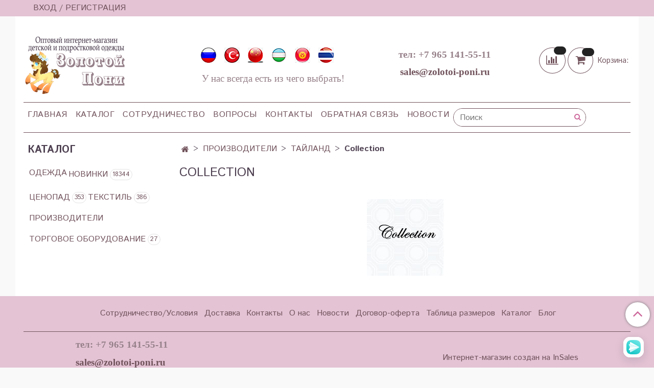

--- FILE ---
content_type: text/html; charset=utf-8
request_url: https://www.zolotoi-poni.ru/collection/collection
body_size: 52042
content:
<!DOCTYPE html>
<html>
  <head><link media='print' onload='this.media="all"' rel='stylesheet' type='text/css' href='/served_assets/public/jquery.modal-0c2631717f4ce8fa97b5d04757d294c2bf695df1d558678306d782f4bf7b4773.css'><meta data-config="{&quot;collection_products_count&quot;:0}" name="page-config" content="" /><meta data-config="{&quot;money_with_currency_format&quot;:{&quot;delimiter&quot;:&quot; &quot;,&quot;separator&quot;:&quot;.&quot;,&quot;format&quot;:&quot;%n\u0026nbsp;%u&quot;,&quot;unit&quot;:&quot;руб&quot;,&quot;show_price_without_cents&quot;:1},&quot;currency_code&quot;:&quot;RUR&quot;,&quot;currency_iso_code&quot;:&quot;RUB&quot;,&quot;default_currency&quot;:{&quot;title&quot;:&quot;Российский рубль&quot;,&quot;code&quot;:&quot;RUR&quot;,&quot;rate&quot;:1.0,&quot;format_string&quot;:&quot;%n\u0026nbsp;%u&quot;,&quot;unit&quot;:&quot;руб&quot;,&quot;price_separator&quot;:&quot;&quot;,&quot;is_default&quot;:true,&quot;price_delimiter&quot;:&quot;&quot;,&quot;show_price_with_delimiter&quot;:true,&quot;show_price_without_cents&quot;:true},&quot;facebook&quot;:{&quot;pixelActive&quot;:false,&quot;currency_code&quot;:&quot;RUB&quot;,&quot;use_variants&quot;:null},&quot;vk&quot;:{&quot;pixel_active&quot;:null,&quot;price_list_id&quot;:null},&quot;new_ya_metrika&quot;:true,&quot;ecommerce_data_container&quot;:&quot;dataLayer&quot;,&quot;common_js_version&quot;:&quot;v2&quot;,&quot;vue_ui_version&quot;:null,&quot;feedback_captcha_enabled&quot;:&quot;1&quot;,&quot;account_id&quot;:78380,&quot;hide_items_out_of_stock&quot;:true,&quot;forbid_order_over_existing&quot;:false,&quot;minimum_items_price&quot;:7000,&quot;enable_comparison&quot;:true,&quot;locale&quot;:&quot;ru&quot;,&quot;client_group&quot;:null,&quot;consent_to_personal_data&quot;:{&quot;active&quot;:true,&quot;obligatory&quot;:true,&quot;description&quot;:&quot;Настоящим подтверждаю, что я ознакомлен и согласен с условиями \u003ca href=&#39;/page/oferta&#39; target=&#39;blank&#39;\u003eоферты и политики конфиденциальности\u003c/a\u003e.&quot;},&quot;recaptcha_key&quot;:&quot;6LfXhUEmAAAAAOGNQm5_a2Ach-HWlFKD3Sq7vfFj&quot;,&quot;recaptcha_key_v3&quot;:&quot;6LcZi0EmAAAAAPNov8uGBKSHCvBArp9oO15qAhXa&quot;,&quot;yandex_captcha_key&quot;:&quot;ysc1_ec1ApqrRlTZTXotpTnO8PmXe2ISPHxsd9MO3y0rye822b9d2&quot;,&quot;checkout_float_order_content_block&quot;:false,&quot;available_products_characteristics_ids&quot;:null,&quot;sber_id_app_id&quot;:&quot;5b5a3c11-72e5-4871-8649-4cdbab3ba9a4&quot;,&quot;theme_generation&quot;:2,&quot;quick_checkout_captcha_enabled&quot;:true,&quot;max_order_lines_count&quot;:500,&quot;sber_bnpl_min_amount&quot;:1000,&quot;sber_bnpl_max_amount&quot;:150000,&quot;counter_settings&quot;:{&quot;data_layer_name&quot;:&quot;dataLayer&quot;,&quot;new_counters_setup&quot;:true,&quot;add_to_cart_event&quot;:true,&quot;remove_from_cart_event&quot;:true,&quot;add_to_wishlist_event&quot;:true,&quot;purchase_event&quot;:true},&quot;site_setting&quot;:{&quot;show_cart_button&quot;:true,&quot;show_service_button&quot;:false,&quot;show_marketplace_button&quot;:false,&quot;show_quick_checkout_button&quot;:true},&quot;warehouses&quot;:[],&quot;captcha_type&quot;:&quot;google&quot;,&quot;human_readable_urls&quot;:false}" name="shop-config" content="" /><meta name='js-evnvironment' content='production' /><meta name='default-locale' content='ru' /><meta name='insales-redefined-api-methods' content="[]" /><script src="/packs/js/shop_bundle-2b0004e7d539ecb78a46.js"></script><script type="text/javascript" src="https://static.insales-cdn.com/assets/common-js/common.v2.25.28.js"></script><script type="text/javascript" src="https://static.insales-cdn.com/assets/static-versioned/v3.72/static/libs/lodash/4.17.21/lodash.min.js"></script>
<!--InsalesCounter -->
<script type="text/javascript">
(function() {
  if (typeof window.__insalesCounterId !== 'undefined') {
    return;
  }

  try {
    Object.defineProperty(window, '__insalesCounterId', {
      value: 78380,
      writable: true,
      configurable: true
    });
  } catch (e) {
    console.error('InsalesCounter: Failed to define property, using fallback:', e);
    window.__insalesCounterId = 78380;
  }

  if (typeof window.__insalesCounterId === 'undefined') {
    console.error('InsalesCounter: Failed to set counter ID');
    return;
  }

  let script = document.createElement('script');
  script.async = true;
  script.src = '/javascripts/insales_counter.js?7';
  let firstScript = document.getElementsByTagName('script')[0];
  firstScript.parentNode.insertBefore(script, firstScript);
})();
</script>
<!-- /InsalesCounter -->

    <!-- meta -->
<meta charset="UTF-8" />



<meta name="keywords" content="Collection"/>



  



  <title>
    
    
        Collection– купить в интернет-магазине по лучшей цене
    
  </title>











  <meta name="description" content="Collection"/>








<meta name="robots" content="index,follow" />
<meta http-equiv="X-UA-Compatible" content="IE=edge,chrome=1" />
<meta name="viewport" content="width=device-width, initial-scale=1.0" />
<meta name="SKYPE_TOOLBAR" content="SKYPE_TOOLBAR_PARSER_COMPATIBLE" />
<meta name="yandex-verification" content="c9b37cf3288d75f1" />










<meta name="handle" content="[&quot;all&quot;,&quot;brendy&quot;,&quot;tayland&quot;,&quot;collection&quot;]"/ data-current-collection="[&quot;all&quot;,&quot;brendy&quot;,&quot;tayland&quot;,&quot;collection&quot;]"


>

<style>
  .menu:not(.insales-menu--loaded) {
    display: flex;
    list-style: none;
    margin-left: 0;
    padding-left: 0;
    box-shadow: none;
    width: auto;
    background: transparent;
    flex-direction: row;
    flex-wrap: wrap;
  }

  .menu:not(.insales-menu--loaded) .menu-link {
    display: block;
  }

  .menu:not(.insales-menu--loaded) .menu,
  .menu:not(.insales-menu--loaded) .menu-marker,
  .menu:not(.insales-menu--loaded) .menu-icon {
    display: none;
  }
</style>







<!-- canonical url-->


  
  <link rel="canonical" href="https://www.zolotoi-poni.ru/collection/collection/"/>


<!-- rss feed-->



  
    <meta property="og:title" content="Collection" />
  
  
    <meta property="og:image" content="https://static.insales-cdn.com/images/collections/1/1598/542270/Collection.jpg" />
  
  <meta property="og:type" content="website" />
  <meta property="og:url" content="https://www.zolotoi-poni.ru/collection/collection/" />






<!-- icons-->
<link rel="icon" type="image/x-icon" sizes="16x16" href="https://static.insales-cdn.com/assets/1/5510/1308038/1739607278/favicon.ico" />
<link rel="stylesheet" type="text/css"  href="https://static.insales-cdn.com/assets/1/5510/1308038/1739607278/jquery.fancybox.min.css" />



    
  
  <link href="//fonts.googleapis.com/css?family=Istok+Web:300,400,700&subset=cyrillic,latin" rel="stylesheet" />




<link href="//maxcdn.bootstrapcdn.com/font-awesome/4.7.0/css/font-awesome.min.css" rel="stylesheet" />


<link href="https://static.insales-cdn.com/assets/1/5510/1308038/1739607278/theme.css" rel="stylesheet" type="text/css" />

  </head>

  <body class="fhg-body">
<!-- Yandex.Metrika counter -->
<script type="text/javascript" >
   (function(m,e,t,r,i,k,a){m[i]=m[i]||function(){(m[i].a=m[i].a||[]).push(arguments)};
   m[i].l=1*new Date();k=e.createElement(t),a=e.getElementsByTagName(t)[0],k.async=1,k.src=r,a.parentNode.insertBefore(k,a)})
   (window, document, "script", "https://mc.yandex.ru/metrika/tag.js", "ym");

   ym(20787154, "init", {
        webvisor:true,
        ecommerce:dataLayer,
        clickmap:true,
        trackLinks:true,
        accurateTrackBounce:true
   });
</script>
<script type="text/javascript">
  window.dataLayer = window.dataLayer || [];
  window.dataLayer.push({});
</script>
<noscript><div><img src="https://mc.yandex.ru/watch/20787154" style="position:absolute; left:-9999px;" alt="" /></div></noscript>
<!-- /Yandex.Metrika counter -->

    <noscript>
<div class="njs-alert-overlay">
  <div class="njs-alert-wrapper">
    <div class="njs-alert">
      <p>Включите в вашем браузере JavaScript!</p>
    </div>
  </div>
</div>
</noscript>


    <div class="top-panel-wrapper">
      <div class="container">
        <div class="top-panel row js-top-panel-fixed">
  <div class="top-menu-wrapper hidden-sm">
    <a class="client-account-link" href="/client_account/login">
      
        <span>ВХОД / РЕГИСТРАЦИЯ</span>
      
    </a>
  </div>
  <div class="top-menu-wrapper cell- hidden shown-sm">
    <button type="button" class="top-panel-open-sidebar button js-open-sidebar"></button>
  </div>

  <div class="top-menu-icons-block collapse-block hide show-md cell-">
    <div class="contacts-top-menu hidden shown-md">
    

      <button type="button" class="contacts-icon js-open-contacts"></button>

    
      <div class="contacts-top-menu-block cell-12 hidden">
        <div class="header-block js-contacts-header cell- ">
          <div class="phone text-left ">
            
                <span class="">
                  <p><span style="color: #968089; font-family: 'book antiqua', palatino;"><strong><span style="font-size: 14pt;">тел: +7 965 141-55-11</span></strong></span></p>
                </span>
            
          </div>

          <div class="email text-left flex-center-xs ">
            
                <span class="">
                  <p><span style="font-size: 14pt; color: #968089; font-family: 'book antiqua', palatino;"><strong><a href="mailto:sales@zolotoi-poni.ru">sales@zolotoi-poni.ru</a></strong></span></p>
                </span>
            
          </div>
        </div>

      </div>
    </div>

    <div class="hidden shown-sm">
      <button type="button" class="top-panel-open-search button js-open-search-panel shown-sm"></button>
    </div>

    
      <div class="compares-widget is-top-panel cell- hidden shown-sm">
        <a href="/compares" class="compares-widget-link"  title="Сравнение">
          <span class="compare-widget-caption ">
            <span class="compares-widget-count js-compares-widget-count"></span>
          </span>
        </a>
      </div>
    

    <div class="shopcart-widget-wrapper is-top-panel cell-  hidden shown-sm">
      
<div class="shopcart-widget is-top-panel ">
  <a href="/cart_items " title="Корзина" class="shopcart-widget-link ">
    <span class="shopcart-widget-icon">
        <span class="shopcart-widget-count js-shopcart-widget-count"></span>
    </span>
    <span class="shopcart-widget-data">
      <span class="shopcart-widget-caption">
      Корзина
      </span>

      <span class="shopcart-widget-amount js-shopcart-widget-amount hidden-md"></span>
    </span>
  </a>

</div>




    </div>
  </div>
</div>

      </div>
    </div>

    <div class="container header-wrapper">
      <header class="header">
  <div class="header-inner row flex-between flex-center-sm flex-middle ">
    <div class="left-blocks cell-">
      <div class="left-blocks-inner row flex-middle">
        <div class="logotype-wrapper cell-4 cell-7-md cell-12-sm ">
          <div class="logotype text-center-sm">
            
            <a title="Золотой Пони - детская, подростковая, одежда мелким и крупным оптом - "У нас всегда есть из чего выбрать!"" href="/" class="logotype-link">
              
                <img src="https://static.insales-cdn.com/assets/1/5510/1308038/1739607278/logotype.jpg" class="logotype-image" alt="Золотой Пони - детская, подростковая, одежда мелким и крупным оптом - "У нас всегда есть из чего выбрать!"" title="Золотой Пони - детская, подростковая, одежда мелким и крупным оптом - "У нас всегда есть из чего выбрать!"" />
              
            </a>
          </div>
        </div>
        

        
          <div class="header-info header-block hidden-sm cell-4">
            <div class="editor">
              <table style="width: 100%; border-width: 0px; border-collapse: collapse; margin-left: auto; margin-right: auto;" border="1" data-mce-border="0">
<tbody>
<tr>
<td style="width: 16.6667%; border-width: 0px;"><img src='https://static.insales-cdn.com/files/1/3682/11251298/original/Российская_детская_одежда_оптом_м_3f7812e939d7a8c6897137f370910c28.jpg' alt="Российская детская одежда оптом" width="31" height="31" /></td>
<td style="width: 16.6667%; border-width: 0px;"><img src='https://static.insales-cdn.com/files/1/3695/11251311/original/Турецкая_детская_одежда_оптом_м_62487d2a5ca73d5f8d9b7b54bc2caad9.jpg' alt="Турция детская одежда оптом" width="31" height="31" /></td>
<td style="width: 16.6667%; border-width: 0px;"><img src='https://static.insales-cdn.com/files/1/3701/11251317/original/Китай_детская_одежда_оптом_м_5308bdb9ee5bb4a19aea7415d31f1a87.jpg' alt="Китай детская одежда оптом" width="31" height="32" /></td>
<td style="width: 16.6667%; border-width: 0px;"><img src='https://static.insales-cdn.com/files/1/3702/11251318/original/Узбекистан_детская_одежда_оптом_м_3de2ed952602973c277c8b8260fc158b.jpg' alt="Узбекистан детская одежда оптом" width="31" height="31" /></td>
<td style="width: 16.6667%; border-width: 0px;"><img src='https://static.insales-cdn.com/files/1/3703/11251319/original/Киргизия_детская_одежда_оптом_м_b7d33065e0bc004f711a33c48dfa0124.jpg' alt="Киргизия детская одежда оптом" width="30" height="30" /></td>
<td style="width: 16.6667%; border-width: 0px;"><img src='https://static.insales-cdn.com/files/1/3718/11251334/original/Тайланд_детская_одежда_оптом_м_da343e9580b1903e07a0fcab2ccd72ed.jpg' alt="Тайланд детская одежда оптом" width="30" height="26" /></td>
</tr>
</tbody>
</table>
<p style="text-align: center;"><span style="color: #968089; font-size: 14pt; font-family: 'book antiqua', palatino;">У нас всегда есть из чего выбрать!</span></p>
            </div>
          </div>
        

        <div class="header-block js-contacts-header cell-4 hidden-md ">
          <div class="phone text-center text-center-sm hidden-md">
            
                <span class="editor">
                  <p><span style="color: #968089; font-family: 'book antiqua', palatino;"><strong><span style="font-size: 14pt;">тел: +7 965 141-55-11</span></strong></span></p>
                </span>
            
          </div>

          <div class="email text-center flex-center-xs hidden-md">
            
                <span class="editor">
                  <p><span style="font-size: 14pt; color: #968089; font-family: 'book antiqua', palatino;"><strong><a href="mailto:sales@zolotoi-poni.ru">sales@zolotoi-poni.ru</a></strong></span></p>
                </span>
            
          </div>
        </div>

      </div>
    </div>
<div class="left-header-block cell- hidden-sm">

  <div class="header-block header-compare">

    
      <div class="compares-widget  ">
        <a href="/compares" class="compares-widget-link" title="Сравнение">


          <span class="compare-widget-caption ">
            <span class="compares-widget-count js-compares-widget-count"></span>
          </span>

        </a>
      </div>
    

    <div class="shopcart-widget-wrapper  hidden-sm">
      <div class="shopcart-widget in-header js-widget-dropdown">
        <a href="/cart_items " title="Корзина" class="shopcart-widget-link ">
          <span class="shopcart-widget-icon">
              <span class="shopcart-widget-count js-shopcart-widget-count"></span>
          </span>
          <span class="shopcart-widget-data">
            <span class="shopcart-widget-caption">
            Корзина:
            </span>

            <span class="shopcart-widget-amount js-shopcart-widget-amount hidden-md"></span>
          </span>
        </a>

          <div class="cart-widget-dropdown hidden hidden-sm">
            <form action="" method="post" class="shopping-cart js-cart-widget-empty" >
              <div class="cart-body">
                <div class="cart-list js-cart-dropdown">

                </div>
              </div>

              <div class="cart-footer row flex-between ">

                <div class=" cart-block-checkout is-cart-dropdown">
                  <div class="cart-total js-shopcart-total-summ"></div>

                  <a class="cart-checkout button is-primary is-cart-dropdown" href="/cart_items">
                    <span class="button-text">
                      Оформить
                    </span>
                  </a>

                  <a class="cart-checkout button is-secondary is-cart-dropdown cart-clear" style="margin-top: .25rem;">
                    <span class="button-text" style="color: #fff;">
                      Очистить корзину
                    </span>
                  </a>
                </div>

              </div>
              <input type="hidden" name="_method" value="put">
              <input type="hidden" name="make_order" value="">
              <input type="hidden" name="lang" value="ru"/>

            </form>


            <div class="notice notice-info text-center js-cart-empty ">
              Ваша корзина пуста
            </div>

            
          </div>
        </div>
    </div>
  </div>
  </div>


  </div>

  <div class="main-menu-wrapper hidden-sm">
      








  <ul class="main-menu menu level-1" data-menu-id="main-menu">
    

      

      <li class="main-menu-item menu-item">
        <div class="main-menu-item-controls menu-item-controls">
          

          <a href="/" class="main-menu-link menu-link" data-menu-link-source="menu" data-menu-link-current="no">
            Главная
          </a>
        </div>
      </li>

    

      

      <li class="main-menu-item menu-item">
        <div class="main-menu-item-controls menu-item-controls">
          

          <a href="/collection/odezhda" class="main-menu-link menu-link" data-menu-link-source="menu" data-menu-link-current="no">
            Каталог
          </a>
        </div>
      </li>

    

      

      <li class="main-menu-item menu-item">
        <div class="main-menu-item-controls menu-item-controls">
          

          <a href="/page/sotrudnichestvo" class="main-menu-link menu-link" data-menu-link-source="menu" data-menu-link-current="no">
            Сотрудничество
          </a>
        </div>
      </li>

    

      

      <li class="main-menu-item menu-item">
        <div class="main-menu-item-controls menu-item-controls">
          

          <a href="/page/chasto-zadavaemye-voprosy-i-otvety-na-nih" class="main-menu-link menu-link" data-menu-link-source="menu" data-menu-link-current="no">
            Вопросы
          </a>
        </div>
      </li>

    

      

      <li class="main-menu-item menu-item">
        <div class="main-menu-item-controls menu-item-controls">
          

          <a href="/page/dokumenty" class="main-menu-link menu-link" data-menu-link-source="menu" data-menu-link-current="no">
            Контакты
          </a>
        </div>
      </li>

    

      

      <li class="main-menu-item menu-item">
        <div class="main-menu-item-controls menu-item-controls">
          

          <a href="/page/feedback" class="main-menu-link menu-link" data-menu-link-source="menu" data-menu-link-current="no">
            Обратная связь
          </a>
        </div>
      </li>

    

      

      <li class="main-menu-item menu-item">
        <div class="main-menu-item-controls menu-item-controls">
          

          <a href="/blogs/blog" class="main-menu-link menu-link" data-menu-link-source="menu" data-menu-link-current="no">
            Новости
          </a>
        </div>
      </li>

    
  </ul>












        <form class="search-widget in-header " action="/search" method="get">
  <input type="text"
          name="q"
          class="search-widget-field"
          value=""
          placeholder="Поиск"
  >

</input>
<button type="submit" class="search-widget-button button is-widget-submit">
  
</button>

  

</form>



  </div>
</header>



    </div>

    <div class="content-wrapper container fhg-content">
      
      

      


      

      

      

      <div class="row collection-wrapper">
        <div class="collection cell-9 cell-8-md cell-12-sm">
          


<div class="breadcrumb-wrapper">

  <ul class="breadcrumb">

    <li class="breadcrumb-item home">
      <a class="breadcrumb-link home-icon" title="Главная" href="/">

      </a>
    </li>

    
      

        
          
        
          
            
              <li class="breadcrumb-item" data-breadcrumbs="2">
                <a class="breadcrumb-link" title="ПРОИЗВОДИТЕЛИ" href="/collection/brendy">ПРОИЗВОДИТЕЛИ</a>
              </li>
              
                <li class="breadcrumb-item button-breadcrumb">
                  <button class="button is-primary hidden-breadcrumbs js-hidden-bread" > - </button>
                </li>
              
            
          
        
          
            
              <li class="breadcrumb-item" data-breadcrumbs="3">
                <a class="breadcrumb-link" title="ТАЙЛАНД" href="/collection/tayland">ТАЙЛАНД</a>
              </li>
              
            
          
        
          
            
              
                <li class="breadcrumb-item">
                  <span class="breadcrumb-page">Collection</span>
                </li>
              
            
          
        

      

    

  </ul>

</div>






<div class="page-headding-wrapper">
  <h1 class="page-headding"  >
    
      
        Collection
      

    
  </h1>
</div><!-- /.page_headding -->




















  

  

  













<div class="products-list is-collection row">
  
</div>


  




  <div class="collection-mix-description">
    
      
        <div class="collection-image image-container">
          <img src="https://static.insales-cdn.com/images/collections/1/1598/542270/Collection.jpg" alt="Collection" title="Collection"/>
        </div>
      
    
    
  </div>



          
        </div>

        
          <div class="cell-3 cell-4-md hidden-sm flex-first">
            
  

  <div class="sidebar-block">
    <div class="sidebar-block-heading">
      Каталог
    </div>

    <div class="sidebar-block-content">
      









  
    
    

    <ul class="sidebar-menu menu level-1" data-menu-id="sidebar-menu">

      

        
        
        

        
        

        
        

        

          

          

          <li class="sidebar-menu-item menu-item level-1">
            <div class="sidebar-menu-item-controls menu-item-controls level-1">

              

              <a href="/collection/odezhda" class="sidebar-menu-link menu-link level-1" data-menu-link="odezhda" data-menu-link-source="collection">
                <span style="display: flex; width: 100%; justify-content: space-between; align-items: center;">ОДЕЖДА
              </a>

              
                <button class="sidebar-menu-marker menu-marker" type="button"></button>
              
            </div>

            
              <ul class="sidebar-menu menu">
            

            

          

          

        

      

        
        
        

        
        

        
        

        

          

          

          <li class="sidebar-menu-item menu-item level-1">
            <div class="sidebar-menu-item-controls menu-item-controls level-1">

              

              <a href="/collection/apparel" class="sidebar-menu-link menu-link level-1" data-menu-link="apparel" data-menu-link-source="collection">
                <span style="display: flex; width: 100%; justify-content: space-between; align-items: center;">НОВОРОЖДЕННЫМ и МАЛЫШАМ
              </a>

              
                <button class="sidebar-menu-marker menu-marker" type="button"></button>
              
            </div>

            
              <ul class="sidebar-menu menu">
            

            

          

          

        

      

        
        
        

        
        

        
        

        

          

          

          <li class="sidebar-menu-item menu-item level-1">
            <div class="sidebar-menu-item-controls menu-item-controls level-1">

              

              <a href="/collection/igrushki-3" class="sidebar-menu-link menu-link level-1" data-menu-link="igrushki-3" data-menu-link-source="collection">
                <span style="display: flex; width: 100%; justify-content: space-between; align-items: center;">ИГРУШКИ<span class="prod-count" >3</span></span>
              </a>

              
            </div>

            

            

          
            </li>
          

          

        

      

        
        
        

        
        

        
        

        

          

          

          <li class="sidebar-menu-item menu-item level-1">
            <div class="sidebar-menu-item-controls menu-item-controls level-1">

              

              <a href="/collection/novyy-god-3" class="sidebar-menu-link menu-link level-1" data-menu-link="novyy-god-3" data-menu-link-source="collection">
                <span style="display: flex; width: 100%; justify-content: space-between; align-items: center;">ПРАЗДНИК<span class="prod-count" >101</span></span>
              </a>

              
            </div>

            

            

          
            </li>
          

          

        

      

        
        
        

        
        

        
        

        

          

          

          <li class="sidebar-menu-item menu-item level-1">
            <div class="sidebar-menu-item-controls menu-item-controls level-1">

              

              <a href="/collection/verhnyaya-odezhda-3" class="sidebar-menu-link menu-link level-1" data-menu-link="verhnyaya-odezhda-3" data-menu-link-source="collection">
                <span style="display: flex; width: 100%; justify-content: space-between; align-items: center;">ВЕРХНЯЯ ОДЕЖДА<span class="prod-count" >448</span></span>
              </a>

              
                <button class="sidebar-menu-marker menu-marker" type="button"></button>
              
            </div>

            
              <ul class="sidebar-menu menu">
            

            

          

          

        

      

        
        
        

        
        

        
        

        

          

          

          <li class="sidebar-menu-item menu-item level-1">
            <div class="sidebar-menu-item-controls menu-item-controls level-1">

              

              <a href="/collection/kombinezony-733a7e" class="sidebar-menu-link menu-link level-1" data-menu-link="kombinezony-733a7e" data-menu-link-source="collection">
                <span style="display: flex; width: 100%; justify-content: space-between; align-items: center;">Комбинезоны<span class="prod-count" >262</span></span>
              </a>

              
            </div>

            

            

          
            </li>
          

          

        

      

        
        
        

        
        

        
        

        

          

          

          <li class="sidebar-menu-item menu-item level-1">
            <div class="sidebar-menu-item-controls menu-item-controls level-1">

              

              <a href="/collection/kombinezony-transformery" class="sidebar-menu-link menu-link level-1" data-menu-link="kombinezony-transformery" data-menu-link-source="collection">
                <span style="display: flex; width: 100%; justify-content: space-between; align-items: center;">Комбинезоны-трансформеры<span class="prod-count" >94</span></span>
              </a>

              
            </div>

            

            

          
            </li>
          

          

        

      

        
        
        

        
        

        
        

        

          

          

          <li class="sidebar-menu-item menu-item level-1">
            <div class="sidebar-menu-item-controls menu-item-controls level-1">

              

              <a href="/collection/demisezon-3" class="sidebar-menu-link menu-link level-1" data-menu-link="demisezon-3" data-menu-link-source="collection">
                <span style="display: flex; width: 100%; justify-content: space-between; align-items: center;">Демисезон<span class="prod-count" >255</span></span>
              </a>

              
            </div>

            

            

          
            </li>
          

          

        

      

        
        
        

        
        

        
        

        

          

          

          <li class="sidebar-menu-item menu-item level-1">
            <div class="sidebar-menu-item-controls menu-item-controls level-1">

              

              <a href="/collection/kostyumy-7a41f6" class="sidebar-menu-link menu-link level-1" data-menu-link="kostyumy-7a41f6" data-menu-link-source="collection">
                <span style="display: flex; width: 100%; justify-content: space-between; align-items: center;">Костюмы<span class="prod-count" >9</span></span>
              </a>

              
            </div>

            

            

          
            </li>
          

          

        

      

        
        
        

        
        

        
        

        

          

          
            
              

              </ul>
            

            </li>
          

          <li class="sidebar-menu-item menu-item level-1">
            <div class="sidebar-menu-item-controls menu-item-controls level-1">

              

              <a href="/collection/golovnye-ubory" class="sidebar-menu-link menu-link level-1" data-menu-link="golovnye-ubory" data-menu-link-source="collection">
                <span style="display: flex; width: 100%; justify-content: space-between; align-items: center;">ЧЕПЧИКИ, ШАПКИ, ШАРФЫ<span class="prod-count" >454</span></span>
              </a>

              
            </div>

            

            

          
            </li>
          

          

        

      

        
        
        

        
        

        
        

        

          

          

          <li class="sidebar-menu-item menu-item level-1">
            <div class="sidebar-menu-item-controls menu-item-controls level-1">

              

              <a href="/collection/kombinezony" class="sidebar-menu-link menu-link level-1" data-menu-link="kombinezony" data-menu-link-source="collection">
                <span style="display: flex; width: 100%; justify-content: space-between; align-items: center;">КОМБИНЕЗОНЫ<span class="prod-count" >604</span></span>
              </a>

              
            </div>

            

            

          
            </li>
          

          

        

      

        
        
        

        
        

        
        

        

          

          

          <li class="sidebar-menu-item menu-item level-1">
            <div class="sidebar-menu-item-controls menu-item-controls level-1">

              

              <a href="/collection/bodi" class="sidebar-menu-link menu-link level-1" data-menu-link="bodi" data-menu-link-source="collection">
                <span style="display: flex; width: 100%; justify-content: space-between; align-items: center;">БОДИ<span class="prod-count" >368</span></span>
              </a>

              
            </div>

            

            

          
            </li>
          

          

        

      

        
        
        

        
        

        
        

        

          

          

          <li class="sidebar-menu-item menu-item level-1">
            <div class="sidebar-menu-item-controls menu-item-controls level-1">

              

              <a href="/collection/pesochniki" class="sidebar-menu-link menu-link level-1" data-menu-link="pesochniki" data-menu-link-source="collection">
                <span style="display: flex; width: 100%; justify-content: space-between; align-items: center;">ПЕСОЧНИКИ<span class="prod-count" >64</span></span>
              </a>

              
            </div>

            

            

          
            </li>
          

          

        

      

        
        
        

        
        

        
        

        

          

          

          <li class="sidebar-menu-item menu-item level-1">
            <div class="sidebar-menu-item-controls menu-item-controls level-1">

              

              <a href="/collection/nabor-dlya-novorozhdennyh" class="sidebar-menu-link menu-link level-1" data-menu-link="nabor-dlya-novorozhdennyh" data-menu-link-source="collection">
                <span style="display: flex; width: 100%; justify-content: space-between; align-items: center;">НАБОРЫ для новорожденных<span class="prod-count" >149</span></span>
              </a>

              
            </div>

            

            

          
            </li>
          

          

        

      

        
        
        

        
        

        
        

        

          

          

          <li class="sidebar-menu-item menu-item level-1">
            <div class="sidebar-menu-item-controls menu-item-controls level-1">

              

              <a href="/collection/s-konvertom" class="sidebar-menu-link menu-link level-1" data-menu-link="s-konvertom" data-menu-link-source="collection">
                <span style="display: flex; width: 100%; justify-content: space-between; align-items: center;">КОНВЕРТЫ для новорожденных<span class="prod-count" >350</span></span>
              </a>

              
            </div>

            

            

          
            </li>
          

          

        

      

        
        
        

        
        

        
        

        

          

          

          <li class="sidebar-menu-item menu-item level-1">
            <div class="sidebar-menu-item-controls menu-item-controls level-1">

              

              <a href="/collection/kategoriya-3" class="sidebar-menu-link menu-link level-1" data-menu-link="kategoriya-3" data-menu-link-source="collection">
                <span style="display: flex; width: 100%; justify-content: space-between; align-items: center;">НАБОРЫ В КРОВАТКУ<span class="prod-count" >43</span></span>
              </a>

              
            </div>

            

            

          
            </li>
          

          

        

      

        
        
        

        
        

        
        

        

          

          

          <li class="sidebar-menu-item menu-item level-1">
            <div class="sidebar-menu-item-controls menu-item-controls level-1">

              

              <a href="/collection/kostyumy-2" class="sidebar-menu-link menu-link level-1" data-menu-link="kostyumy-2" data-menu-link-source="collection">
                <span style="display: flex; width: 100%; justify-content: space-between; align-items: center;">КОСТЮМЫ<span class="prod-count" >754</span></span>
              </a>

              
                <button class="sidebar-menu-marker menu-marker" type="button"></button>
              
            </div>

            
              <ul class="sidebar-menu menu">
            

            

          

          

        

      

        
        
        

        
        

        
        

        

          

          

          <li class="sidebar-menu-item menu-item level-1">
            <div class="sidebar-menu-item-controls menu-item-controls level-1">

              

              <a href="/collection/3-v-odnom" class="sidebar-menu-link menu-link level-1" data-menu-link="3-v-odnom" data-menu-link-source="collection">
                <span style="display: flex; width: 100%; justify-content: space-between; align-items: center;">ДЛЯ НОВОРОЖДЕННЫХ<span class="prod-count" >112</span></span>
              </a>

              
            </div>

            

            

          
            </li>
          

          

        

      

        
        
        

        
        

        
        

        

          

          

          <li class="sidebar-menu-item menu-item level-1">
            <div class="sidebar-menu-item-controls menu-item-controls level-1">

              

              <a href="/collection/povsednevnye-3" class="sidebar-menu-link menu-link level-1" data-menu-link="povsednevnye-3" data-menu-link-source="collection">
                <span style="display: flex; width: 100%; justify-content: space-between; align-items: center;">ПОВСЕДНЕВНЫЕ<span class="prod-count" >588</span></span>
              </a>

              
            </div>

            

            

          
            </li>
          

          

        

      

        
        
        

        
        

        
        

        

          

          

          <li class="sidebar-menu-item menu-item level-1">
            <div class="sidebar-menu-item-controls menu-item-controls level-1">

              

              <a href="/collection/vyazka-i-mohra" class="sidebar-menu-link menu-link level-1" data-menu-link="vyazka-i-mohra" data-menu-link-source="collection">
                <span style="display: flex; width: 100%; justify-content: space-between; align-items: center;">ВЯЗАННЫЕ КОСТЮМЫ<span class="prod-count" >143</span></span>
              </a>

              
            </div>

            

            

          
            </li>
          

          

        

      

        
        
        

        
        

        
        

        

          

          

          <li class="sidebar-menu-item menu-item level-1">
            <div class="sidebar-menu-item-controls menu-item-controls level-1">

              

              <a href="/collection/flisovyemohrovye" class="sidebar-menu-link menu-link level-1" data-menu-link="flisovyemohrovye" data-menu-link-source="collection">
                <span style="display: flex; width: 100%; justify-content: space-between; align-items: center;">ФЛИСОВЫЕ/МАХРОВЫЕ<span class="prod-count" >93</span></span>
              </a>

              
            </div>

            

            

          
            </li>
          

          

        

      

        
        
        

        
        

        
        

        

          

          

          <li class="sidebar-menu-item menu-item level-1">
            <div class="sidebar-menu-item-controls menu-item-controls level-1">

              

              <a href="/collection/sportivnye" class="sidebar-menu-link menu-link level-1" data-menu-link="sportivnye" data-menu-link-source="collection">
                <span style="display: flex; width: 100%; justify-content: space-between; align-items: center;">СПОРТИВНЫЕ
              </a>

              
            </div>

            

            

          
            </li>
          

          

        

      

        
        
        

        
        

        
        

        

          

          

          <li class="sidebar-menu-item menu-item level-1">
            <div class="sidebar-menu-item-controls menu-item-controls level-1">

              

              <a href="/collection/prazdnichnye-2" class="sidebar-menu-link menu-link level-1" data-menu-link="prazdnichnye-2" data-menu-link-source="collection">
                <span style="display: flex; width: 100%; justify-content: space-between; align-items: center;">ПРАЗДНИЧНЫЕ<span class="prod-count" >56</span></span>
              </a>

              
            </div>

            

            

          
            </li>
          

          

        

      

        
        
        

        
        

        
        

        

          

          
            
              

              </ul>
            

            </li>
          

          <li class="sidebar-menu-item menu-item level-1">
            <div class="sidebar-menu-item-controls menu-item-controls level-1">

              

              <a href="/collection/krestilnoe-belie" class="sidebar-menu-link menu-link level-1" data-menu-link="krestilnoe-belie" data-menu-link-source="collection">
                <span style="display: flex; width: 100%; justify-content: space-between; align-items: center;">КРЕСТИЛЬНОЕ БЕЛЬЁ<span class="prod-count" >89</span></span>
              </a>

              
            </div>

            

            

          
            </li>
          

          

        

      

        
        
        

        
        

        
        

        

          

          

          <li class="sidebar-menu-item menu-item level-1">
            <div class="sidebar-menu-item-controls menu-item-controls level-1">

              

              <a href="/collection/raspashonki" class="sidebar-menu-link menu-link level-1" data-menu-link="raspashonki" data-menu-link-source="collection">
                <span style="display: flex; width: 100%; justify-content: space-between; align-items: center;">РАСПАШОНКИ/КОФТЫ<span class="prod-count" >435</span></span>
              </a>

              
            </div>

            

            

          
            </li>
          

          

        

      

        
        
        

        
        

        
        

        

          

          

          <li class="sidebar-menu-item menu-item level-1">
            <div class="sidebar-menu-item-controls menu-item-controls level-1">

              

              <a href="/collection/koftydzhemper" class="sidebar-menu-link menu-link level-1" data-menu-link="koftydzhemper" data-menu-link-source="collection">
                <span style="display: flex; width: 100%; justify-content: space-between; align-items: center;">ДЖЕМПЕР/СВИТЕР<span class="prod-count" >122</span></span>
              </a>

              
            </div>

            

            

          
            </li>
          

          

        

      

        
        
        

        
        

        
        

        

          

          

          <li class="sidebar-menu-item menu-item level-1">
            <div class="sidebar-menu-item-controls menu-item-controls level-1">

              

              <a href="/collection/futbolki" class="sidebar-menu-link menu-link level-1" data-menu-link="futbolki" data-menu-link-source="collection">
                <span style="display: flex; width: 100%; justify-content: space-between; align-items: center;">ФУТБОЛКИ/МАЙКИ<span class="prod-count" >57</span></span>
              </a>

              
            </div>

            

            

          
            </li>
          

          

        

      

        
        
        

        
        

        
        

        

          

          

          <li class="sidebar-menu-item menu-item level-1">
            <div class="sidebar-menu-item-controls menu-item-controls level-1">

              

              <a href="/collection/polzunki" class="sidebar-menu-link menu-link level-1" data-menu-link="polzunki" data-menu-link-source="collection">
                <span style="display: flex; width: 100%; justify-content: space-between; align-items: center;">ПОЛЗУНКИ<span class="prod-count" >223</span></span>
              </a>

              
            </div>

            

            

          
            </li>
          

          

        

      

        
        
        

        
        

        
        

        

          

          

          <li class="sidebar-menu-item menu-item level-1">
            <div class="sidebar-menu-item-controls menu-item-controls level-1">

              

              <a href="/collection/polukombinezony" class="sidebar-menu-link menu-link level-1" data-menu-link="polukombinezony" data-menu-link-source="collection">
                <span style="display: flex; width: 100%; justify-content: space-between; align-items: center;">ПОЛУКОМБИНЕЗОНЫ<span class="prod-count" >28</span></span>
              </a>

              
            </div>

            

            

          
            </li>
          

          

        

      

        
        
        

        
        

        
        

        

          

          

          <li class="sidebar-menu-item menu-item level-1">
            <div class="sidebar-menu-item-controls menu-item-controls level-1">

              

              <a href="/collection/kategoriya-2" class="sidebar-menu-link menu-link level-1" data-menu-link="kategoriya-2" data-menu-link-source="collection">
                <span style="display: flex; width: 100%; justify-content: space-between; align-items: center;">ШТАНИШКИ<span class="prod-count" >198</span></span>
              </a>

              
            </div>

            

            

          
            </li>
          

          

        

      

        
        
        

        
        

        
        

        

          

          

          <li class="sidebar-menu-item menu-item level-1">
            <div class="sidebar-menu-item-controls menu-item-controls level-1">

              

              <a href="/collection/dzhinsy-3" class="sidebar-menu-link menu-link level-1" data-menu-link="dzhinsy-3" data-menu-link-source="collection">
                <span style="display: flex; width: 100%; justify-content: space-between; align-items: center;">ДЖИНСЫ/БРЮКИ/ШОРТЫ<span class="prod-count" >37</span></span>
              </a>

              
            </div>

            

            

          
            </li>
          

          

        

      

        
        
        

        
        

        
        

        

          

          

          <li class="sidebar-menu-item menu-item level-1">
            <div class="sidebar-menu-item-controls menu-item-controls level-1">

              

              <a href="/collection/platyasarafany" class="sidebar-menu-link menu-link level-1" data-menu-link="platyasarafany" data-menu-link-source="collection">
                <span style="display: flex; width: 100%; justify-content: space-between; align-items: center;">ПЛАТЬЯ/САРАФАНЫ<span class="prod-count" >137</span></span>
              </a>

              
            </div>

            

            

          
            </li>
          

          

        

      

        
        
        

        
        

        
        

        

          

          

          <li class="sidebar-menu-item menu-item level-1">
            <div class="sidebar-menu-item-controls menu-item-controls level-1">

              

              <a href="/collection/pelyonki" class="sidebar-menu-link menu-link level-1" data-menu-link="pelyonki" data-menu-link-source="collection">
                <span style="display: flex; width: 100%; justify-content: space-between; align-items: center;">ПЕЛЁНКИ/УГОЛКИ<span class="prod-count" >117</span></span>
              </a>

              
            </div>

            

            

          
            </li>
          

          

        

      

        
        
        

        
        

        
        

        

          

          

          <li class="sidebar-menu-item menu-item level-1">
            <div class="sidebar-menu-item-controls menu-item-controls level-1">

              

              <a href="/collection/slyunyavchikitsarapki" class="sidebar-menu-link menu-link level-1" data-menu-link="slyunyavchikitsarapki" data-menu-link-source="collection">
                <span style="display: flex; width: 100%; justify-content: space-between; align-items: center;">СЛЮНЯВЧИКИ/ЦАРАПКИ<span class="prod-count" >47</span></span>
              </a>

              
            </div>

            

            

          
            </li>
          

          

        

      

        
        
        

        
        

        
        

        

          

          

          <li class="sidebar-menu-item menu-item level-1">
            <div class="sidebar-menu-item-controls menu-item-controls level-1">

              

              <a href="/collection/noskipinetki" class="sidebar-menu-link menu-link level-1" data-menu-link="noskipinetki" data-menu-link-source="collection">
                <span style="display: flex; width: 100%; justify-content: space-between; align-items: center;">НОСКИ/ПИНЕТКИ<span class="prod-count" >122</span></span>
              </a>

              
            </div>

            

            

          
            </li>
          

          

        

      

        
        
        

        
        

        
        

        

          

          

          <li class="sidebar-menu-item menu-item level-1">
            <div class="sidebar-menu-item-controls menu-item-controls level-1">

              

              <a href="/collection/kolgotki-2" class="sidebar-menu-link menu-link level-1" data-menu-link="kolgotki-2" data-menu-link-source="collection">
                <span style="display: flex; width: 100%; justify-content: space-between; align-items: center;">КОЛГОТКИ<span class="prod-count" >59</span></span>
              </a>

              
            </div>

            

            

          
            </li>
          

          

        

      

        
        
        

        
        

        
        

        

          

          

          <li class="sidebar-menu-item menu-item level-1">
            <div class="sidebar-menu-item-controls menu-item-controls level-1">

              

              <a href="/collection/nizhnee-belie-3" class="sidebar-menu-link menu-link level-1" data-menu-link="nizhnee-belie-3" data-menu-link-source="collection">
                <span style="display: flex; width: 100%; justify-content: space-between; align-items: center;">НИЖНЕЕ БЕЛЬЕ
              </a>

              
            </div>

            

            

          
            </li>
          

          

        

      

        
        
        

        
        

        
        

        

          

          

          <li class="sidebar-menu-item menu-item level-1">
            <div class="sidebar-menu-item-controls menu-item-controls level-1">

              

              <a href="/collection/konvertypledy" class="sidebar-menu-link menu-link level-1" data-menu-link="konvertypledy" data-menu-link-source="collection">
                <span style="display: flex; width: 100%; justify-content: space-between; align-items: center;">ПЛЕДЫ/ПОДУШКИ/ОДЕЯЛА<span class="prod-count" >101</span></span>
              </a>

              
            </div>

            

            

          
            </li>
          

          

        

      

        
        
        

        
        

        
        

        

          

          

          <li class="sidebar-menu-item menu-item level-1">
            <div class="sidebar-menu-item-controls menu-item-controls level-1">

              

              <a href="/collection/postelnoe-belie" class="sidebar-menu-link menu-link level-1" data-menu-link="postelnoe-belie" data-menu-link-source="collection">
                <span style="display: flex; width: 100%; justify-content: space-between; align-items: center;">ПОСТЕЛЬНОЕ БЕЛЬЕ<span class="prod-count" >22</span></span>
              </a>

              
            </div>

            

            

          
            </li>
          

          

        

      

        
        
        

        
        

        
        

        

          

          

          <li class="sidebar-menu-item menu-item level-1">
            <div class="sidebar-menu-item-controls menu-item-controls level-1">

              

              <a href="/collection/kategoriya-1377200437" class="sidebar-menu-link menu-link level-1" data-menu-link="kategoriya-1377200437" data-menu-link-source="collection">
                <span style="display: flex; width: 100%; justify-content: space-between; align-items: center;">КЛЕЕНКА/НАМАТРАСНИК<span class="prod-count" >9</span></span>
              </a>

              
            </div>

            

            

          
            </li>
          

          

        

      

        
        
        

        
        

        
        

        

          

          

          <li class="sidebar-menu-item menu-item level-1">
            <div class="sidebar-menu-item-controls menu-item-controls level-1">

              

              <a href="/collection/polotentsa" class="sidebar-menu-link menu-link level-1" data-menu-link="polotentsa" data-menu-link-source="collection">
                <span style="display: flex; width: 100%; justify-content: space-between; align-items: center;">ПОЛОТЕНЦА<span class="prod-count" >25</span></span>
              </a>

              
            </div>

            

            

          
            </li>
          

          

        

      

        
        
        

        
        

        
        

        

          

          

          <li class="sidebar-menu-item menu-item level-1">
            <div class="sidebar-menu-item-controls menu-item-controls level-1">

              

              <a href="/collection/varezhkiperchatki-2" class="sidebar-menu-link menu-link level-1" data-menu-link="varezhkiperchatki-2" data-menu-link-source="collection">
                <span style="display: flex; width: 100%; justify-content: space-between; align-items: center;">ВАРЕЖКИ/ПЕРЧАТКИ<span class="prod-count" >5</span></span>
              </a>

              
            </div>

            

            

          
            </li>
          

          

        

      

        
        
        

        
        

        
        

        

          

          

          <li class="sidebar-menu-item menu-item level-1">
            <div class="sidebar-menu-item-controls menu-item-controls level-1">

              

              <a href="/collection/soputstvuyuschie" class="sidebar-menu-link menu-link level-1" data-menu-link="soputstvuyuschie" data-menu-link-source="collection">
                <span style="display: flex; width: 100%; justify-content: space-between; align-items: center;">СОПУТСТВУЮЩИЕ<span class="prod-count" >31</span></span>
              </a>

              
            </div>

            

            

          
            </li>
          

          

        

      

        
        
        

        
        

        
        

        

          

          
            
              

              </ul>
            

            </li>
          

          <li class="sidebar-menu-item menu-item level-1">
            <div class="sidebar-menu-item-controls menu-item-controls level-1">

              

              <a href="/collection/dlya-devochek" class="sidebar-menu-link menu-link level-1" data-menu-link="dlya-devochek" data-menu-link-source="collection">
                <span style="display: flex; width: 100%; justify-content: space-between; align-items: center;">ОДЕЖДА ДЛЯ ДЕВОЧЕК ОПТОМ
              </a>

              
                <button class="sidebar-menu-marker menu-marker" type="button"></button>
              
            </div>

            
              <ul class="sidebar-menu menu">
            

            

          

          

        

      

        
        
        

        
        

        
        

        

          

          

          <li class="sidebar-menu-item menu-item level-1">
            <div class="sidebar-menu-item-controls menu-item-controls level-1">

              

              <a href="/collection/verhnyaya-odezhda" class="sidebar-menu-link menu-link level-1" data-menu-link="verhnyaya-odezhda" data-menu-link-source="collection">
                <span style="display: flex; width: 100%; justify-content: space-between; align-items: center;">ВЕРХНЯЯ ОДЕЖДА<span class="prod-count" >1087</span></span>
              </a>

              
                <button class="sidebar-menu-marker menu-marker" type="button"></button>
              
            </div>

            
              <ul class="sidebar-menu menu">
            

            

          

          

        

      

        
        
        

        
        

        
        

        

          

          

          <li class="sidebar-menu-item menu-item level-1">
            <div class="sidebar-menu-item-controls menu-item-controls level-1">

              

              <a href="/collection/kombinezony-1377278847" class="sidebar-menu-link menu-link level-1" data-menu-link="kombinezony-1377278847" data-menu-link-source="collection">
                <span style="display: flex; width: 100%; justify-content: space-between; align-items: center;">КОМБИНЕЗОНЫ<span class="prod-count" >150</span></span>
              </a>

              
            </div>

            

            

          
            </li>
          

          

        

      

        
        
        

        
        

        
        

        

          

          

          <li class="sidebar-menu-item menu-item level-1">
            <div class="sidebar-menu-item-controls menu-item-controls level-1">

              

              <a href="/collection/kostyumy-1377278276" class="sidebar-menu-link menu-link level-1" data-menu-link="kostyumy-1377278276" data-menu-link-source="collection">
                <span style="display: flex; width: 100%; justify-content: space-between; align-items: center;">КОСТЮМЫ<span class="prod-count" >57</span></span>
              </a>

              
            </div>

            

            

          
            </li>
          

          

        

      

        
        
        

        
        

        
        

        

          

          

          <li class="sidebar-menu-item menu-item level-1">
            <div class="sidebar-menu-item-controls menu-item-controls level-1">

              

              <a href="/collection/kurtki" class="sidebar-menu-link menu-link level-1" data-menu-link="kurtki" data-menu-link-source="collection">
                <span style="display: flex; width: 100%; justify-content: space-between; align-items: center;">КУРТКИ/ПАРКИ<span class="prod-count" >439</span></span>
              </a>

              
            </div>

            

            

          
            </li>
          

          

        

      

        
        
        

        
        

        
        

        

          

          

          <li class="sidebar-menu-item menu-item level-1">
            <div class="sidebar-menu-item-controls menu-item-controls level-1">

              

              <a href="/collection/zhilety-1377278298" class="sidebar-menu-link menu-link level-1" data-menu-link="zhilety-1377278298" data-menu-link-source="collection">
                <span style="display: flex; width: 100%; justify-content: space-between; align-items: center;">ЖИЛЕТЫ<span class="prod-count" >131</span></span>
              </a>

              
            </div>

            

            

          
            </li>
          

          

        

      

        
        
        

        
        

        
        

        

          

          

          <li class="sidebar-menu-item menu-item level-1">
            <div class="sidebar-menu-item-controls menu-item-controls level-1">

              

              <a href="/collection/bryuki-1380057530" class="sidebar-menu-link menu-link level-1" data-menu-link="bryuki-1380057530" data-menu-link-source="collection">
                <span style="display: flex; width: 100%; justify-content: space-between; align-items: center;">БРЮКИ<span class="prod-count" >63</span></span>
              </a>

              
            </div>

            

            

          
            </li>
          

          

        

      

        
        
        

        
        

        
        

        

          

          

          <li class="sidebar-menu-item menu-item level-1">
            <div class="sidebar-menu-item-controls menu-item-controls level-1">

              

              <a href="/collection/vetrovki" class="sidebar-menu-link menu-link level-1" data-menu-link="vetrovki" data-menu-link-source="collection">
                <span style="display: flex; width: 100%; justify-content: space-between; align-items: center;">ВЕТРОВКИ<span class="prod-count" >185</span></span>
              </a>

              
            </div>

            

            

          
            </li>
          

          

        

      

        
        
        

        
        

        
        

        

          

          

          <li class="sidebar-menu-item menu-item level-1">
            <div class="sidebar-menu-item-controls menu-item-controls level-1">

              

              <a href="/collection/kozhannye-izdeliya" class="sidebar-menu-link menu-link level-1" data-menu-link="kozhannye-izdeliya" data-menu-link-source="collection">
                <span style="display: flex; width: 100%; justify-content: space-between; align-items: center;">КОЖАНЫЕ КУРТКИ<span class="prod-count" >74</span></span>
              </a>

              
            </div>

            

            

          
            </li>
          

          

        

      

        
        
        

        
        

        
        

        

          

          

          <li class="sidebar-menu-item menu-item level-1">
            <div class="sidebar-menu-item-controls menu-item-controls level-1">

              

              <a href="/collection/plaschi" class="sidebar-menu-link menu-link level-1" data-menu-link="plaschi" data-menu-link-source="collection">
                <span style="display: flex; width: 100%; justify-content: space-between; align-items: center;">ПЛАЩИ<span class="prod-count" >9</span></span>
              </a>

              
            </div>

            

            

          
            </li>
          

          

        

      

        
        
        

        
        

        
        

        

          

          
            
              

              </ul>
            

            </li>
          

          <li class="sidebar-menu-item menu-item level-1">
            <div class="sidebar-menu-item-controls menu-item-controls level-1">

              

              <a href="/collection/golovnye-ubory-2" class="sidebar-menu-link menu-link level-1" data-menu-link="golovnye-ubory-2" data-menu-link-source="collection">
                <span style="display: flex; width: 100%; justify-content: space-between; align-items: center;">ГОЛОВНЫЕ УБОРЫ<span class="prod-count" >699</span></span>
              </a>

              
                <button class="sidebar-menu-marker menu-marker" type="button"></button>
              
            </div>

            
              <ul class="sidebar-menu menu">
            

            

          

          

        

      

        
        
        

        
        

        
        

        

          

          

          <li class="sidebar-menu-item menu-item level-1">
            <div class="sidebar-menu-item-controls menu-item-controls level-1">

              

              <a href="/collection/platki" class="sidebar-menu-link menu-link level-1" data-menu-link="platki" data-menu-link-source="collection">
                <span style="display: flex; width: 100%; justify-content: space-between; align-items: center;">ПЛАТКИ<span class="prod-count" >50</span></span>
              </a>

              
            </div>

            

            

          
            </li>
          

          

        

      

        
        
        

        
        

        
        

        

          

          
            
              

              </ul>
            

            </li>
          

          <li class="sidebar-menu-item menu-item level-1">
            <div class="sidebar-menu-item-controls menu-item-controls level-1">

              

              <a href="/collection/varezhkiperchatki" class="sidebar-menu-link menu-link level-1" data-menu-link="varezhkiperchatki" data-menu-link-source="collection">
                <span style="display: flex; width: 100%; justify-content: space-between; align-items: center;">ВАРЕЖКИ/ПЕРЧАТКИ<span class="prod-count" >206</span></span>
              </a>

              
                <button class="sidebar-menu-marker menu-marker" type="button"></button>
              
            </div>

            
              <ul class="sidebar-menu menu">
            

            

          

          

        

      

        
        
        

        
        

        
        

        

          

          

          <li class="sidebar-menu-item menu-item level-1">
            <div class="sidebar-menu-item-controls menu-item-controls level-1">

              

              <a href="/collection/podrostkovye" class="sidebar-menu-link menu-link level-1" data-menu-link="podrostkovye" data-menu-link-source="collection">
                <span style="display: flex; width: 100%; justify-content: space-between; align-items: center;">ПОДРОСТКОВЫЕ<span class="prod-count" >44</span></span>
              </a>

              
            </div>

            

            

          
            </li>
          

          

        

      

        
        
        

        
        

        
        

        

          

          
            
              

              </ul>
            

            </li>
          

          <li class="sidebar-menu-item menu-item level-1">
            <div class="sidebar-menu-item-controls menu-item-controls level-1">

              

              <a href="/collection/dzhinsy" class="sidebar-menu-link menu-link level-1" data-menu-link="dzhinsy" data-menu-link-source="collection">
                <span style="display: flex; width: 100%; justify-content: space-between; align-items: center;">ДЖИНСОВАЯ ОДЕЖДА<span class="prod-count" >632</span></span>
              </a>

              
                <button class="sidebar-menu-marker menu-marker" type="button"></button>
              
            </div>

            
              <ul class="sidebar-menu menu">
            

            

          

          

        

      

        
        
        

        
        

        
        

        

          

          

          <li class="sidebar-menu-item menu-item level-1">
            <div class="sidebar-menu-item-controls menu-item-controls level-1">

              

              <a href="/collection/kombinezony-1377280392" class="sidebar-menu-link menu-link level-1" data-menu-link="kombinezony-1377280392" data-menu-link-source="collection">
                <span style="display: flex; width: 100%; justify-content: space-between; align-items: center;">КОМБИНЕЗОНЫ<span class="prod-count" >14</span></span>
              </a>

              
            </div>

            

            

          
            </li>
          

          

        

      

        
        
        

        
        

        
        

        

          

          

          <li class="sidebar-menu-item menu-item level-1">
            <div class="sidebar-menu-item-controls menu-item-controls level-1">

              

              <a href="/collection/dzhinsy-1377280580" class="sidebar-menu-link menu-link level-1" data-menu-link="dzhinsy-1377280580" data-menu-link-source="collection">
                <span style="display: flex; width: 100%; justify-content: space-between; align-items: center;">ДЖИНСЫ/БРЮКИ<span class="prod-count" >417</span></span>
              </a>

              
            </div>

            

            

          
            </li>
          

          

        

      

        
        
        

        
        

        
        

        

          

          

          <li class="sidebar-menu-item menu-item level-1">
            <div class="sidebar-menu-item-controls menu-item-controls level-1">

              

              <a href="/collection/kostyumy-dzhinsovye" class="sidebar-menu-link menu-link level-1" data-menu-link="kostyumy-dzhinsovye" data-menu-link-source="collection">
                <span style="display: flex; width: 100%; justify-content: space-between; align-items: center;">КОСТЮМЫ ДЖИНСОВЫЕ<span class="prod-count" >6</span></span>
              </a>

              
            </div>

            

            

          
            </li>
          

          

        

      

        
        
        

        
        

        
        

        

          

          

          <li class="sidebar-menu-item menu-item level-1">
            <div class="sidebar-menu-item-controls menu-item-controls level-1">

              

              <a href="/collection/kurtki-dzhinsovye" class="sidebar-menu-link menu-link level-1" data-menu-link="kurtki-dzhinsovye" data-menu-link-source="collection">
                <span style="display: flex; width: 100%; justify-content: space-between; align-items: center;">КУРТКИ ДЖИНСОВЫЕ<span class="prod-count" >85</span></span>
              </a>

              
            </div>

            

            

          
            </li>
          

          

        

      

        
        
        

        
        

        
        

        

          

          

          <li class="sidebar-menu-item menu-item level-1">
            <div class="sidebar-menu-item-controls menu-item-controls level-1">

              

              <a href="/collection/sarafany-3" class="sidebar-menu-link menu-link level-1" data-menu-link="sarafany-3" data-menu-link-source="collection">
                <span style="display: flex; width: 100%; justify-content: space-between; align-items: center;">САРАФАНЫ ДЖИНСОВЫЕ<span class="prod-count" >5</span></span>
              </a>

              
            </div>

            

            

          
            </li>
          

          

        

      

        
        
        

        
        

        
        

        

          

          

          <li class="sidebar-menu-item menu-item level-1">
            <div class="sidebar-menu-item-controls menu-item-controls level-1">

              

              <a href="/collection/yubki-dzhinsovye" class="sidebar-menu-link menu-link level-1" data-menu-link="yubki-dzhinsovye" data-menu-link-source="collection">
                <span style="display: flex; width: 100%; justify-content: space-between; align-items: center;">ЮБКИ ДЖИНСОВЫЕ<span class="prod-count" >16</span></span>
              </a>

              
            </div>

            

            

          
            </li>
          

          

        

      

        
        
        

        
        

        
        

        

          

          

          <li class="sidebar-menu-item menu-item level-1">
            <div class="sidebar-menu-item-controls menu-item-controls level-1">

              

              <a href="/collection/bridzhi-i-shorty-2" class="sidebar-menu-link menu-link level-1" data-menu-link="bridzhi-i-shorty-2" data-menu-link-source="collection">
                <span style="display: flex; width: 100%; justify-content: space-between; align-items: center;">БРИДЖИ и ШОРТЫ<span class="prod-count" >94</span></span>
              </a>

              
            </div>

            

            

          
            </li>
          

          

        

      

        
        
        

        
        

        
        

        

          

          
            
              

              </ul>
            

            </li>
          

          <li class="sidebar-menu-item menu-item level-1">
            <div class="sidebar-menu-item-controls menu-item-controls level-1">

              

              <a href="/collection/shkolnaya-odezhda" class="sidebar-menu-link menu-link level-1" data-menu-link="shkolnaya-odezhda" data-menu-link-source="collection">
                <span style="display: flex; width: 100%; justify-content: space-between; align-items: center;">ШКОЛЬНАЯ ОДЕЖДА<span class="prod-count" >361</span></span>
              </a>

              
                <button class="sidebar-menu-marker menu-marker" type="button"></button>
              
            </div>

            
              <ul class="sidebar-menu menu">
            

            

          

          

        

      

        
        
        

        
        

        
        

        

          

          

          <li class="sidebar-menu-item menu-item level-1">
            <div class="sidebar-menu-item-controls menu-item-controls level-1">

              

              <a href="/collection/bryuki-3" class="sidebar-menu-link menu-link level-1" data-menu-link="bryuki-3" data-menu-link-source="collection">
                <span style="display: flex; width: 100%; justify-content: space-between; align-items: center;">БРЮКИ<span class="prod-count" >82</span></span>
              </a>

              
            </div>

            

            

          
            </li>
          

          

        

      

        
        
        

        
        

        
        

        

          

          

          <li class="sidebar-menu-item menu-item level-1">
            <div class="sidebar-menu-item-controls menu-item-controls level-1">

              

              <a href="/collection/dzhemperakofty" class="sidebar-menu-link menu-link level-1" data-menu-link="dzhemperakofty" data-menu-link-source="collection">
                <span style="display: flex; width: 100%; justify-content: space-between; align-items: center;">ДЖЕМПЕРА/КОФТЫ<span class="prod-count" >17</span></span>
              </a>

              
            </div>

            

            

          
            </li>
          

          

        

      

        
        
        

        
        

        
        

        

          

          

          <li class="sidebar-menu-item menu-item level-1">
            <div class="sidebar-menu-item-controls menu-item-controls level-1">

              

              <a href="/collection/vodolazki-3" class="sidebar-menu-link menu-link level-1" data-menu-link="vodolazki-3" data-menu-link-source="collection">
                <span style="display: flex; width: 100%; justify-content: space-between; align-items: center;">ВОДОЛАЗКИ<span class="prod-count" >34</span></span>
              </a>

              
            </div>

            

            

          
            </li>
          

          

        

      

        
        
        

        
        

        
        

        

          

          

          <li class="sidebar-menu-item menu-item level-1">
            <div class="sidebar-menu-item-controls menu-item-controls level-1">

              

              <a href="/collection/bluzyrubashki-2" class="sidebar-menu-link menu-link level-1" data-menu-link="bluzyrubashki-2" data-menu-link-source="collection">
                <span style="display: flex; width: 100%; justify-content: space-between; align-items: center;">БЛУЗЫ/РУБАШКИ<span class="prod-count" >54</span></span>
              </a>

              
            </div>

            

            

          
            </li>
          

          

        

      

        
        
        

        
        

        
        

        

          

          

          <li class="sidebar-menu-item menu-item level-1">
            <div class="sidebar-menu-item-controls menu-item-controls level-1">

              

              <a href="/collection/sarafany-2" class="sidebar-menu-link menu-link level-1" data-menu-link="sarafany-2" data-menu-link-source="collection">
                <span style="display: flex; width: 100%; justify-content: space-between; align-items: center;">ПЛАТЬЯ/САРАФАНЫ<span class="prod-count" >5</span></span>
              </a>

              
            </div>

            

            

          
            </li>
          

          

        

      

        
        
        

        
        

        
        

        

          

          

          <li class="sidebar-menu-item menu-item level-1">
            <div class="sidebar-menu-item-controls menu-item-controls level-1">

              

              <a href="/collection/zhilety-1374158830" class="sidebar-menu-link menu-link level-1" data-menu-link="zhilety-1374158830" data-menu-link-source="collection">
                <span style="display: flex; width: 100%; justify-content: space-between; align-items: center;">ЖИЛЕТЫ<span class="prod-count" >14</span></span>
              </a>

              
            </div>

            

            

          
            </li>
          

          

        

      

        
        
        

        
        

        
        

        

          

          

          <li class="sidebar-menu-item menu-item level-1">
            <div class="sidebar-menu-item-controls menu-item-controls level-1">

              

              <a href="/collection/kostyumy-1374158822" class="sidebar-menu-link menu-link level-1" data-menu-link="kostyumy-1374158822" data-menu-link-source="collection">
                <span style="display: flex; width: 100%; justify-content: space-between; align-items: center;">КОСТЮМЫ
              </a>

              
            </div>

            

            

          
            </li>
          

          

        

      

        
        
        

        
        

        
        

        

          

          

          <li class="sidebar-menu-item menu-item level-1">
            <div class="sidebar-menu-item-controls menu-item-controls level-1">

              

              <a href="/collection/yubki-2" class="sidebar-menu-link menu-link level-1" data-menu-link="yubki-2" data-menu-link-source="collection">
                <span style="display: flex; width: 100%; justify-content: space-between; align-items: center;">ЮБКИ<span class="prod-count" >8</span></span>
              </a>

              
            </div>

            

            

          
            </li>
          

          

        

      

        
        
        

        
        

        
        

        

          

          

          <li class="sidebar-menu-item menu-item level-1">
            <div class="sidebar-menu-item-controls menu-item-controls level-1">

              

              <a href="/collection/kolgotki-1406318656" class="sidebar-menu-link menu-link level-1" data-menu-link="kolgotki-1406318656" data-menu-link-source="collection">
                <span style="display: flex; width: 100%; justify-content: space-between; align-items: center;">КОЛГОТКИ<span class="prod-count" >32</span></span>
              </a>

              
            </div>

            

            

          
            </li>
          

          

        

      

        
        
        

        
        

        
        

        

          

          

          <li class="sidebar-menu-item menu-item level-1">
            <div class="sidebar-menu-item-controls menu-item-controls level-1">

              

              <a href="/collection/ryukzakisumki-3" class="sidebar-menu-link menu-link level-1" data-menu-link="ryukzakisumki-3" data-menu-link-source="collection">
                <span style="display: flex; width: 100%; justify-content: space-between; align-items: center;">РЮКЗАКИ/СУМКИ<span class="prod-count" >84</span></span>
              </a>

              
            </div>

            

            

          
            </li>
          

          

        

      

        
        
        

        
        

        
        

        

          

          

          <li class="sidebar-menu-item menu-item level-1">
            <div class="sidebar-menu-item-controls menu-item-controls level-1">

              

              <a href="/collection/aksessuary-2" class="sidebar-menu-link menu-link level-1" data-menu-link="aksessuary-2" data-menu-link-source="collection">
                <span style="display: flex; width: 100%; justify-content: space-between; align-items: center;">АКСЕССУАРЫ<span class="prod-count" >37</span></span>
              </a>

              
            </div>

            

            

          
            </li>
          

          

        

      

        
        
        

        
        

        
        

        

          

          

          <li class="sidebar-menu-item menu-item level-1">
            <div class="sidebar-menu-item-controls menu-item-controls level-1">

              

              <a href="/collection/golfynoski" class="sidebar-menu-link menu-link level-1" data-menu-link="golfynoski" data-menu-link-source="collection">
                <span style="display: flex; width: 100%; justify-content: space-between; align-items: center;">ГОЛЬФЫ/НОСКИ<span class="prod-count" >10</span></span>
              </a>

              
            </div>

            

            

          
            </li>
          

          

        

      

        
        
        

        
        

        
        

        

          

          
            
              

              </ul>
            

            </li>
          

          <li class="sidebar-menu-item menu-item level-1">
            <div class="sidebar-menu-item-controls menu-item-controls level-1">

              

              <a href="/collection/kostyumy" class="sidebar-menu-link menu-link level-1" data-menu-link="kostyumy" data-menu-link-source="collection">
                <span style="display: flex; width: 100%; justify-content: space-between; align-items: center;">КОСТЮМЫ<span class="prod-count" >1436</span></span>
              </a>

              
                <button class="sidebar-menu-marker menu-marker" type="button"></button>
              
            </div>

            
              <ul class="sidebar-menu menu">
            

            

          

          

        

      

        
        
        

        
        

        
        

        

          

          

          <li class="sidebar-menu-item menu-item level-1">
            <div class="sidebar-menu-item-controls menu-item-controls level-1">

              

              <a href="/collection/povsednevnye" class="sidebar-menu-link menu-link level-1" data-menu-link="povsednevnye" data-menu-link-source="collection">
                <span style="display: flex; width: 100%; justify-content: space-between; align-items: center;">ПОВСЕДНЕВНЫЕ<span class="prod-count" >690</span></span>
              </a>

              
            </div>

            

            

          
            </li>
          

          

        

      

        
        
        

        
        

        
        

        

          

          

          <li class="sidebar-menu-item menu-item level-1">
            <div class="sidebar-menu-item-controls menu-item-controls level-1">

              

              <a href="/collection/leto" class="sidebar-menu-link menu-link level-1" data-menu-link="leto" data-menu-link-source="collection">
                <span style="display: flex; width: 100%; justify-content: space-between; align-items: center;">ЛЕТО<span class="prod-count" >479</span></span>
              </a>

              
            </div>

            

            

          
            </li>
          

          

        

      

        
        
        

        
        

        
        

        

          

          

          <li class="sidebar-menu-item menu-item level-1">
            <div class="sidebar-menu-item-controls menu-item-controls level-1">

              

              <a href="/collection/sport" class="sidebar-menu-link menu-link level-1" data-menu-link="sport" data-menu-link-source="collection">
                <span style="display: flex; width: 100%; justify-content: space-between; align-items: center;">СПОРТ<span class="prod-count" >292</span></span>
              </a>

              
            </div>

            

            

          
            </li>
          

          

        

      

        
        
        

        
        

        
        

        

          

          

          <li class="sidebar-menu-item menu-item level-1">
            <div class="sidebar-menu-item-controls menu-item-controls level-1">

              

              <a href="/collection/malenkim-ledi" class="sidebar-menu-link menu-link level-1" data-menu-link="malenkim-ledi" data-menu-link-source="collection">
                <span style="display: flex; width: 100%; justify-content: space-between; align-items: center;">ПРАЗДНИЧНЫЕ КОСТЮМЫ<span class="prod-count" >37</span></span>
              </a>

              
            </div>

            

            

          
            </li>
          

          

        

      

        
        
        

        
        

        
        

        

          

          

          <li class="sidebar-menu-item menu-item level-1">
            <div class="sidebar-menu-item-controls menu-item-controls level-1">

              

              <a href="/collection/trikotazh-vyazannye" class="sidebar-menu-link menu-link level-1" data-menu-link="trikotazh-vyazannye" data-menu-link-source="collection">
                <span style="display: flex; width: 100%; justify-content: space-between; align-items: center;">УТЕПЛЕННЫЕ КОСТЮМЫ<span class="prod-count" >206</span></span>
              </a>

              
            </div>

            

            

          
            </li>
          

          

        

      

        
        
        

        
        

        
        

        

          

          
            
              

              </ul>
            

            </li>
          

          <li class="sidebar-menu-item menu-item level-1">
            <div class="sidebar-menu-item-controls menu-item-controls level-1">

              

              <a href="/collection/platya-2" class="sidebar-menu-link menu-link level-1" data-menu-link="platya-2" data-menu-link-source="collection">
                <span style="display: flex; width: 100%; justify-content: space-between; align-items: center;">ПЛАТЬЯ<span class="prod-count" >1387</span></span>
              </a>

              
                <button class="sidebar-menu-marker menu-marker" type="button"></button>
              
            </div>

            
              <ul class="sidebar-menu menu">
            

            

          

          

        

      

        
        
        

        
        

        
        

        

          

          

          <li class="sidebar-menu-item menu-item level-1">
            <div class="sidebar-menu-item-controls menu-item-controls level-1">

              

              <a href="/collection/prazdnichnye-platya" class="sidebar-menu-link menu-link level-1" data-menu-link="prazdnichnye-platya" data-menu-link-source="collection">
                <span style="display: flex; width: 100%; justify-content: space-between; align-items: center;">ПРАЗДНИЧНЫЕ ПЛАТЬЯ<span class="prod-count" >419</span></span>
              </a>

              
            </div>

            

            

          
            </li>
          

          

        

      

        
        
        

        
        

        
        

        

          

          

          <li class="sidebar-menu-item menu-item level-1">
            <div class="sidebar-menu-item-controls menu-item-controls level-1">

              

              <a href="/collection/sarafany" class="sidebar-menu-link menu-link level-1" data-menu-link="sarafany" data-menu-link-source="collection">
                <span style="display: flex; width: 100%; justify-content: space-between; align-items: center;">САРАФАНЫ<span class="prod-count" >29</span></span>
              </a>

              
            </div>

            

            

          
            </li>
          

          

        

      

        
        
        

        
        

        
        

        

          

          

          <li class="sidebar-menu-item menu-item level-1">
            <div class="sidebar-menu-item-controls menu-item-controls level-1">

              

              <a href="/collection/bolero-2" class="sidebar-menu-link menu-link level-1" data-menu-link="bolero-2" data-menu-link-source="collection">
                <span style="display: flex; width: 100%; justify-content: space-between; align-items: center;">БОЛЕРО<span class="prod-count" >5</span></span>
              </a>

              
            </div>

            

            

          
            </li>
          

          

        

      

        
        
        

        
        

        
        

        

          

          

          <li class="sidebar-menu-item menu-item level-1">
            <div class="sidebar-menu-item-controls menu-item-controls level-1">

              

              <a href="/collection/diademyzakolki" class="sidebar-menu-link menu-link level-1" data-menu-link="diademyzakolki" data-menu-link-source="collection">
                <span style="display: flex; width: 100%; justify-content: space-between; align-items: center;">ДИАДЕМЫ/ЗАКОЛКИ<span class="prod-count" >10</span></span>
              </a>

              
            </div>

            

            

          
            </li>
          

          

        

      

        
        
        

        
        

        
        

        

          

          
            
              

              </ul>
            

            </li>
          

          <li class="sidebar-menu-item menu-item level-1">
            <div class="sidebar-menu-item-controls menu-item-controls level-1">

              

              <a href="/collection/koftadzhemper" class="sidebar-menu-link menu-link level-1" data-menu-link="koftadzhemper" data-menu-link-source="collection">
                <span style="display: flex; width: 100%; justify-content: space-between; align-items: center;">КОФТА/ДЖЕМПЕР<span class="prod-count" >1111</span></span>
              </a>

              
                <button class="sidebar-menu-marker menu-marker" type="button"></button>
              
            </div>

            
              <ul class="sidebar-menu menu">
            

            

          

          

        

      

        
        
        

        
        

        
        

        

          

          

          <li class="sidebar-menu-item menu-item level-1">
            <div class="sidebar-menu-item-controls menu-item-controls level-1">

              

              <a href="/collection/podrostkovye-modeli" class="sidebar-menu-link menu-link level-1" data-menu-link="podrostkovye-modeli" data-menu-link-source="collection">
                <span style="display: flex; width: 100%; justify-content: space-between; align-items: center;">ПОДРОСТКОВЫЕ МОДЕЛИ<span class="prod-count" >7</span></span>
              </a>

              
            </div>

            

            

          
            </li>
          

          

        

      

        
        
        

        
        

        
        

        

          

          
            
              

              </ul>
            

            </li>
          

          <li class="sidebar-menu-item menu-item level-1">
            <div class="sidebar-menu-item-controls menu-item-controls level-1">

              

              <a href="/collection/bluzyrubashki" class="sidebar-menu-link menu-link level-1" data-menu-link="bluzyrubashki" data-menu-link-source="collection">
                <span style="display: flex; width: 100%; justify-content: space-between; align-items: center;">БЛУЗЫ/РУБАШКИ<span class="prod-count" >147</span></span>
              </a>

              
            </div>

            

            

          
            </li>
          

          

        

      

        
        
        

        
        

        
        

        

          

          

          <li class="sidebar-menu-item menu-item level-1">
            <div class="sidebar-menu-item-controls menu-item-controls level-1">

              

              <a href="/collection/vodolazki" class="sidebar-menu-link menu-link level-1" data-menu-link="vodolazki" data-menu-link-source="collection">
                <span style="display: flex; width: 100%; justify-content: space-between; align-items: center;">ВОДОЛАЗКИ<span class="prod-count" >167</span></span>
              </a>

              
            </div>

            

            

          
            </li>
          

          

        

      

        
        
        

        
        

        
        

        

          

          

          <li class="sidebar-menu-item menu-item level-1">
            <div class="sidebar-menu-item-controls menu-item-controls level-1">

              

              <a href="/collection/futbolkimayki" class="sidebar-menu-link menu-link level-1" data-menu-link="futbolkimayki" data-menu-link-source="collection">
                <span style="display: flex; width: 100%; justify-content: space-between; align-items: center;">ФУТБОЛКИ/МАЙКИ<span class="prod-count" >842</span></span>
              </a>

              
                <button class="sidebar-menu-marker menu-marker" type="button"></button>
              
            </div>

            
              <ul class="sidebar-menu menu">
            

            

          

          

        

      

        
        
        

        
        

        
        

        

          

          

          <li class="sidebar-menu-item menu-item level-1">
            <div class="sidebar-menu-item-controls menu-item-controls level-1">

              

              <a href="/collection/podrostkovyezhenskie" class="sidebar-menu-link menu-link level-1" data-menu-link="podrostkovyezhenskie" data-menu-link-source="collection">
                <span style="display: flex; width: 100%; justify-content: space-between; align-items: center;">ПОДРОСТКОВЫЕ/ЖЕНСКИЕ<span class="prod-count" >40</span></span>
              </a>

              
            </div>

            

            

          
            </li>
          

          

        

      

        
        
        

        
        

        
        

        

          

          
            
              

              </ul>
            

            </li>
          

          <li class="sidebar-menu-item menu-item level-1">
            <div class="sidebar-menu-item-controls menu-item-controls level-1">

              

              <a href="/collection/pidzhaki" class="sidebar-menu-link menu-link level-1" data-menu-link="pidzhaki" data-menu-link-source="collection">
                <span style="display: flex; width: 100%; justify-content: space-between; align-items: center;">ПИДЖАКИ/ФРЕНЧИ<span class="prod-count" >9</span></span>
              </a>

              
            </div>

            

            

          
            </li>
          

          

        

      

        
        
        

        
        

        
        

        

          

          

          <li class="sidebar-menu-item menu-item level-1">
            <div class="sidebar-menu-item-controls menu-item-controls level-1">

              

              <a href="/collection/zhilety-3" class="sidebar-menu-link menu-link level-1" data-menu-link="zhilety-3" data-menu-link-source="collection">
                <span style="display: flex; width: 100%; justify-content: space-between; align-items: center;">ЖИЛЕТЫ<span class="prod-count" >77</span></span>
              </a>

              
            </div>

            

            

          
            </li>
          

          

        

      

        
        
        

        
        

        
        

        

          

          

          <li class="sidebar-menu-item menu-item level-1">
            <div class="sidebar-menu-item-controls menu-item-controls level-1">

              

              <a href="/collection/yubki" class="sidebar-menu-link menu-link level-1" data-menu-link="yubki" data-menu-link-source="collection">
                <span style="display: flex; width: 100%; justify-content: space-between; align-items: center;">ЮБКИ<span class="prod-count" >64</span></span>
              </a>

              
            </div>

            

            

          
            </li>
          

          

        

      

        
        
        

        
        

        
        

        

          

          

          <li class="sidebar-menu-item menu-item level-1">
            <div class="sidebar-menu-item-controls menu-item-controls level-1">

              

              <a href="/collection/bryuki-2" class="sidebar-menu-link menu-link level-1" data-menu-link="bryuki-2" data-menu-link-source="collection">
                <span style="display: flex; width: 100%; justify-content: space-between; align-items: center;">БРЮКИ<span class="prod-count" >228</span></span>
              </a>

              
            </div>

            

            

          
            </li>
          

          

        

      

        
        
        

        
        

        
        

        

          

          

          <li class="sidebar-menu-item menu-item level-1">
            <div class="sidebar-menu-item-controls menu-item-controls level-1">

              

              <a href="/collection/bryuki-sportivnye-2" class="sidebar-menu-link menu-link level-1" data-menu-link="bryuki-sportivnye-2" data-menu-link-source="collection">
                <span style="display: flex; width: 100%; justify-content: space-between; align-items: center;">БРЮКИ СПОРТИВНЫЕ<span class="prod-count" >276</span></span>
              </a>

              
            </div>

            

            

          
            </li>
          

          

        

      

        
        
        

        
        

        
        

        

          

          

          <li class="sidebar-menu-item menu-item level-1">
            <div class="sidebar-menu-item-controls menu-item-controls level-1">

              

              <a href="/collection/losiny" class="sidebar-menu-link menu-link level-1" data-menu-link="losiny" data-menu-link-source="collection">
                <span style="display: flex; width: 100%; justify-content: space-between; align-items: center;">ЛОСИНЫ/ГАМАШИ<span class="prod-count" >222</span></span>
              </a>

              
                <button class="sidebar-menu-marker menu-marker" type="button"></button>
              
            </div>

            
              <ul class="sidebar-menu menu">
            

            

          

          

        

      

        
        
        

        
        

        
        

        

          

          

          <li class="sidebar-menu-item menu-item level-1">
            <div class="sidebar-menu-item-controls menu-item-controls level-1">

              

              <a href="/collection/demisezon-2" class="sidebar-menu-link menu-link level-1" data-menu-link="demisezon-2" data-menu-link-source="collection">
                <span style="display: flex; width: 100%; justify-content: space-between; align-items: center;">ДЕМИСЕЗОН<span class="prod-count" >147</span></span>
              </a>

              
            </div>

            

            

          
            </li>
          

          

        

      

        
        
        

        
        

        
        

        

          

          

          <li class="sidebar-menu-item menu-item level-1">
            <div class="sidebar-menu-item-controls menu-item-controls level-1">

              

              <a href="/collection/uteplennye" class="sidebar-menu-link menu-link level-1" data-menu-link="uteplennye" data-menu-link-source="collection">
                <span style="display: flex; width: 100%; justify-content: space-between; align-items: center;">УТЕПЛЕННЫЕ<span class="prod-count" >72</span></span>
              </a>

              
            </div>

            

            

          
            </li>
          

          

        

      

        
        
        

        
        

        
        

        

          

          

          <li class="sidebar-menu-item menu-item level-1">
            <div class="sidebar-menu-item-controls menu-item-controls level-1">

              

              <a href="/collection/gamashireytuzy" class="sidebar-menu-link menu-link level-1" data-menu-link="gamashireytuzy" data-menu-link-source="collection">
                <span style="display: flex; width: 100%; justify-content: space-between; align-items: center;">ГАМАШИ/РЕЙТУЗЫ<span class="prod-count" >22</span></span>
              </a>

              
            </div>

            

            

          
            </li>
          

          

        

      

        
        
        

        
        

        
        

        

          

          
            
              

              </ul>
            

            </li>
          

          <li class="sidebar-menu-item menu-item level-1">
            <div class="sidebar-menu-item-controls menu-item-controls level-1">

              

              <a href="/collection/kolgotkilosiny" class="sidebar-menu-link menu-link level-1" data-menu-link="kolgotkilosiny" data-menu-link-source="collection">
                <span style="display: flex; width: 100%; justify-content: space-between; align-items: center;">КОЛГОТКИ<span class="prod-count" >259</span></span>
              </a>

              
                <button class="sidebar-menu-marker menu-marker" type="button"></button>
              
            </div>

            
              <ul class="sidebar-menu menu">
            

            

          

          

        

      

        
        
        

        
        

        
        

        

          

          

          <li class="sidebar-menu-item menu-item level-1">
            <div class="sidebar-menu-item-controls menu-item-controls level-1">

              

              <a href="/collection/demisezon" class="sidebar-menu-link menu-link level-1" data-menu-link="demisezon" data-menu-link-source="collection">
                <span style="display: flex; width: 100%; justify-content: space-between; align-items: center;">ДЕМИСЕЗОН<span class="prod-count" >165</span></span>
              </a>

              
            </div>

            

            

          
            </li>
          

          

        

      

        
        
        

        
        

        
        

        

          

          

          <li class="sidebar-menu-item menu-item level-1">
            <div class="sidebar-menu-item-controls menu-item-controls level-1">

              

              <a href="/collection/kolgotki-1410093618" class="sidebar-menu-link menu-link level-1" data-menu-link="kolgotki-1410093618" data-menu-link-source="collection">
                <span style="display: flex; width: 100%; justify-content: space-between; align-items: center;">УТЕПЛЕННЫЕ<span class="prod-count" >57</span></span>
              </a>

              
            </div>

            

            

          
            </li>
          

          

        

      

        
        
        

        
        

        
        

        

          

          

          <li class="sidebar-menu-item menu-item level-1">
            <div class="sidebar-menu-item-controls menu-item-controls level-1">

              

              <a href="/collection/mikrofibrafantaziynye" class="sidebar-menu-link menu-link level-1" data-menu-link="mikrofibrafantaziynye" data-menu-link-source="collection">
                <span style="display: flex; width: 100%; justify-content: space-between; align-items: center;">МИКРОФИБРА<span class="prod-count" >34</span></span>
              </a>

              
            </div>

            

            

          
            </li>
          

          

        

      

        
        
        

        
        

        
        

        

          

          

          <li class="sidebar-menu-item menu-item level-1">
            <div class="sidebar-menu-item-controls menu-item-controls level-1">

              

              <a href="/collection/malyshkam" class="sidebar-menu-link menu-link level-1" data-menu-link="malyshkam" data-menu-link-source="collection">
                <span style="display: flex; width: 100%; justify-content: space-between; align-items: center;">МАЛЫШКАМ<span class="prod-count" >36</span></span>
              </a>

              
            </div>

            

            

          
            </li>
          

          

        

      

        
        
        

        
        

        
        

        

          

          
            
              

              </ul>
            

            </li>
          

          <li class="sidebar-menu-item menu-item level-1">
            <div class="sidebar-menu-item-controls menu-item-controls level-1">

              

              <a href="/collection/noski" class="sidebar-menu-link menu-link level-1" data-menu-link="noski" data-menu-link-source="collection">
                <span style="display: flex; width: 100%; justify-content: space-between; align-items: center;">НОСКИ<span class="prod-count" >435</span></span>
              </a>

              
                <button class="sidebar-menu-marker menu-marker" type="button"></button>
              
            </div>

            
              <ul class="sidebar-menu menu">
            

            

          

          

        

      

        
        
        

        
        

        
        

        

          

          

          <li class="sidebar-menu-item menu-item level-1">
            <div class="sidebar-menu-item-controls menu-item-controls level-1">

              

              <a href="/collection/podrostkovye-i-zhenskie" class="sidebar-menu-link menu-link level-1" data-menu-link="podrostkovye-i-zhenskie" data-menu-link-source="collection">
                <span style="display: flex; width: 100%; justify-content: space-between; align-items: center;">ПОДРОСТКОВЫЕ и ЖЕНСКИЕ<span class="prod-count" >192</span></span>
              </a>

              
            </div>

            

            

          
            </li>
          

          

        

      

        
        
        

        
        

        
        

        

          

          

          <li class="sidebar-menu-item menu-item level-1">
            <div class="sidebar-menu-item-controls menu-item-controls level-1">

              

              <a href="/collection/teplye" class="sidebar-menu-link menu-link level-1" data-menu-link="teplye" data-menu-link-source="collection">
                <span style="display: flex; width: 100%; justify-content: space-between; align-items: center;">ТЕПЛЫЕ<span class="prod-count" >138</span></span>
              </a>

              
            </div>

            

            

          
            </li>
          

          

        

      

        
        
        

        
        

        
        

        

          

          

          <li class="sidebar-menu-item menu-item level-1">
            <div class="sidebar-menu-item-controls menu-item-controls level-1">

              

              <a href="/collection/golfy-2" class="sidebar-menu-link menu-link level-1" data-menu-link="golfy-2" data-menu-link-source="collection">
                <span style="display: flex; width: 100%; justify-content: space-between; align-items: center;">ГОЛЬФЫ<span class="prod-count" >39</span></span>
              </a>

              
            </div>

            

            

          
            </li>
          

          

        

      

        
        
        

        
        

        
        

        

          

          
            
              

              </ul>
            

            </li>
          

          <li class="sidebar-menu-item menu-item level-1">
            <div class="sidebar-menu-item-controls menu-item-controls level-1">

              

              <a href="/collection/odezhda-dlya-sna" class="sidebar-menu-link menu-link level-1" data-menu-link="odezhda-dlya-sna" data-menu-link-source="collection">
                <span style="display: flex; width: 100%; justify-content: space-between; align-items: center;">ОДЕЖДА ДЛЯ СНА<span class="prod-count" >308</span></span>
              </a>

              
                <button class="sidebar-menu-marker menu-marker" type="button"></button>
              
            </div>

            
              <ul class="sidebar-menu menu">
            

            

          

          

        

      

        
        
        

        
        

        
        

        

          

          

          <li class="sidebar-menu-item menu-item level-1">
            <div class="sidebar-menu-item-controls menu-item-controls level-1">

              

              <a href="/collection/dlya-podrostkov-i-mam" class="sidebar-menu-link menu-link level-1" data-menu-link="dlya-podrostkov-i-mam" data-menu-link-source="collection">
                <span style="display: flex; width: 100%; justify-content: space-between; align-items: center;">ДЛЯ ПОДРОСТКОВ и МАМ<span class="prod-count" >21</span></span>
              </a>

              
            </div>

            

            

          
            </li>
          

          

        

      

        
        
        

        
        

        
        

        

          

          
            
              

              </ul>
            

            </li>
          

          <li class="sidebar-menu-item menu-item level-1">
            <div class="sidebar-menu-item-controls menu-item-controls level-1">

              

              <a href="/collection/nizhnee-belie-2" class="sidebar-menu-link menu-link level-1" data-menu-link="nizhnee-belie-2" data-menu-link-source="collection">
                <span style="display: flex; width: 100%; justify-content: space-between; align-items: center;">НИЖНЕЕ БЕЛЬЁ<span class="prod-count" >571</span></span>
              </a>

              
                <button class="sidebar-menu-marker menu-marker" type="button"></button>
              
            </div>

            
              <ul class="sidebar-menu menu">
            

            

          

          

        

      

        
        
        

        
        

        
        

        

          

          

          <li class="sidebar-menu-item menu-item level-1">
            <div class="sidebar-menu-item-controls menu-item-controls level-1">

              

              <a href="/collection/trusy" class="sidebar-menu-link menu-link level-1" data-menu-link="trusy" data-menu-link-source="collection">
                <span style="display: flex; width: 100%; justify-content: space-between; align-items: center;">ТРУСЫ<span class="prod-count" >252</span></span>
              </a>

              
                <button class="sidebar-menu-marker menu-marker" type="button"></button>
              
            </div>

            
              <ul class="sidebar-menu menu">
            

            

          

          

        

      

        
        
        

        
        

        
        

        

          

          

          <li class="sidebar-menu-item menu-item level-1">
            <div class="sidebar-menu-item-controls menu-item-controls level-1">

              

              <a href="/collection/podrostkovye-i-zhenskie-2" class="sidebar-menu-link menu-link level-1" data-menu-link="podrostkovye-i-zhenskie-2" data-menu-link-source="collection">
                <span style="display: flex; width: 100%; justify-content: space-between; align-items: center;">ПОДРОСТКОВЫЕ и ЖЕНСКИЕ<span class="prod-count" >79</span></span>
              </a>

              
            </div>

            

            

          
            </li>
          

          

        

      

        
        
        

        
        

        
        

        

          

          
            
              

              </ul>
            

            </li>
          

          <li class="sidebar-menu-item menu-item level-1">
            <div class="sidebar-menu-item-controls menu-item-controls level-1">

              

              <a href="/collection/mayki" class="sidebar-menu-link menu-link level-1" data-menu-link="mayki" data-menu-link-source="collection">
                <span style="display: flex; width: 100%; justify-content: space-between; align-items: center;">МАЙКИ<span class="prod-count" >35</span></span>
              </a>

              
            </div>

            

            

          
            </li>
          

          

        

      

        
        
        

        
        

        
        

        

          

          

          <li class="sidebar-menu-item menu-item level-1">
            <div class="sidebar-menu-item-controls menu-item-controls level-1">

              

              <a href="/collection/komplekty" class="sidebar-menu-link menu-link level-1" data-menu-link="komplekty" data-menu-link-source="collection">
                <span style="display: flex; width: 100%; justify-content: space-between; align-items: center;">КОМПЛЕКТЫ<span class="prod-count" >118</span></span>
              </a>

              
            </div>

            

            

          
            </li>
          

          

        

      

        
        
        

        
        

        
        

        

          

          

          <li class="sidebar-menu-item menu-item level-1">
            <div class="sidebar-menu-item-controls menu-item-controls level-1">

              

              <a href="/collection/byustgalterytopy" class="sidebar-menu-link menu-link level-1" data-menu-link="byustgalterytopy" data-menu-link-source="collection">
                <span style="display: flex; width: 100%; justify-content: space-between; align-items: center;">БЮСТГАЛЬТЕРЫ/ТОПЫ<span class="prod-count" >93</span></span>
              </a>

              
            </div>

            

            

          
            </li>
          

          

        

      

        
        
        

        
        

        
        

        

          

          
            
              

              </ul>
            

            </li>
          

          <li class="sidebar-menu-item menu-item level-1">
            <div class="sidebar-menu-item-controls menu-item-controls level-1">

              

              <a href="/collection/bridzhishorty" class="sidebar-menu-link menu-link level-1" data-menu-link="bridzhishorty" data-menu-link-source="collection">
                <span style="display: flex; width: 100%; justify-content: space-between; align-items: center;">КАПРИ/БРИДЖИ<span class="prod-count" >41</span></span>
              </a>

              
            </div>

            

            

          
            </li>
          

          

        

      

        
        
        

        
        

        
        

        

          

          

          <li class="sidebar-menu-item menu-item level-1">
            <div class="sidebar-menu-item-controls menu-item-controls level-1">

              

              <a href="/collection/shorty-2" class="sidebar-menu-link menu-link level-1" data-menu-link="shorty-2" data-menu-link-source="collection">
                <span style="display: flex; width: 100%; justify-content: space-between; align-items: center;">ШОРТЫ<span class="prod-count" >247</span></span>
              </a>

              
            </div>

            

            

          
            </li>
          

          

        

      

        
        
        

        
        

        
        

        

          

          

          <li class="sidebar-menu-item menu-item level-1">
            <div class="sidebar-menu-item-controls menu-item-controls level-1">

              

              <a href="/collection/halaty" class="sidebar-menu-link menu-link level-1" data-menu-link="halaty" data-menu-link-source="collection">
                <span style="display: flex; width: 100%; justify-content: space-between; align-items: center;">ХАЛАТЫ<span class="prod-count" >52</span></span>
              </a>

              
            </div>

            

            

          
            </li>
          

          

        

      

        
        
        

        
        

        
        

        

          

          

          <li class="sidebar-menu-item menu-item level-1">
            <div class="sidebar-menu-item-controls menu-item-controls level-1">

              

              <a href="/collection/vyazannye-kofty" class="sidebar-menu-link menu-link level-1" data-menu-link="vyazannye-kofty" data-menu-link-source="collection">
                <span style="display: flex; width: 100%; justify-content: space-between; align-items: center;">ВЯЗАННАЯ ОДЕЖДА<span class="prod-count" >36</span></span>
              </a>

              
            </div>

            

            

          
            </li>
          

          

        

      

        
        
        

        
        

        
        

        

          

          

          <li class="sidebar-menu-item menu-item level-1">
            <div class="sidebar-menu-item-controls menu-item-controls level-1">

              

              <a href="/collection/bantyzakolki" class="sidebar-menu-link menu-link level-1" data-menu-link="bantyzakolki" data-menu-link-source="collection">
                <span style="display: flex; width: 100%; justify-content: space-between; align-items: center;">БАНТЫ/ЗАКОЛКИ<span class="prod-count" >35</span></span>
              </a>

              
            </div>

            

            

          
            </li>
          

          

        

      

        
        
        

        
        

        
        

        

          

          

          <li class="sidebar-menu-item menu-item level-1">
            <div class="sidebar-menu-item-controls menu-item-controls level-1">

              

              <a href="/collection/ochki" class="sidebar-menu-link menu-link level-1" data-menu-link="ochki" data-menu-link-source="collection">
                <span style="display: flex; width: 100%; justify-content: space-between; align-items: center;">ОЧКИ<span class="prod-count" >21</span></span>
              </a>

              
            </div>

            

            

          
            </li>
          

          

        

      

        
        
        

        
        

        
        

        

          

          

          <li class="sidebar-menu-item menu-item level-1">
            <div class="sidebar-menu-item-controls menu-item-controls level-1">

              

              <a href="/collection/kombinezony-2" class="sidebar-menu-link menu-link level-1" data-menu-link="kombinezony-2" data-menu-link-source="collection">
                <span style="display: flex; width: 100%; justify-content: space-between; align-items: center;">КОМБИНЕЗОНЫ<span class="prod-count" >37</span></span>
              </a>

              
            </div>

            

            

          
            </li>
          

          

        

      

        
        
        

        
        

        
        

        

          

          

          <li class="sidebar-menu-item menu-item level-1">
            <div class="sidebar-menu-item-controls menu-item-controls level-1">

              

              <a href="/collection/kupalnikiplavki" class="sidebar-menu-link menu-link level-1" data-menu-link="kupalnikiplavki" data-menu-link-source="collection">
                <span style="display: flex; width: 100%; justify-content: space-between; align-items: center;">КУПАЛЬНИКИ/ПЛАВКИ<span class="prod-count" >38</span></span>
              </a>

              
                <button class="sidebar-menu-marker menu-marker" type="button"></button>
              
            </div>

            
              <ul class="sidebar-menu menu">
            

            

          

          

        

      

        
        
        

        
        

        
        

        

          

          

          <li class="sidebar-menu-item menu-item level-1">
            <div class="sidebar-menu-item-controls menu-item-controls level-1">

              

              <a href="/collection/podrostkovyezhenskie-2" class="sidebar-menu-link menu-link level-1" data-menu-link="podrostkovyezhenskie-2" data-menu-link-source="collection">
                <span style="display: flex; width: 100%; justify-content: space-between; align-items: center;">ПОДРОСТКОВЫЕ/ЖЕНСКИЕ
              </a>

              
            </div>

            

            

          
            </li>
          

          

        

      

        
        
        

        
        

        
        

        

          

          
            
              

              </ul>
            

            </li>
          

          <li class="sidebar-menu-item menu-item level-1">
            <div class="sidebar-menu-item-controls menu-item-controls level-1">

              

              <a href="/collection/platki-nosovye-2" class="sidebar-menu-link menu-link level-1" data-menu-link="platki-nosovye-2" data-menu-link-source="collection">
                <span style="display: flex; width: 100%; justify-content: space-between; align-items: center;">ПЛАТКИ НОСОВЫЕ<span class="prod-count" >80</span></span>
              </a>

              
            </div>

            

            

          
            </li>
          

          

        

      

        
        
        

        
        

        
        

        

          

          

          <li class="sidebar-menu-item menu-item level-1">
            <div class="sidebar-menu-item-controls menu-item-controls level-1">

              

              <a href="/collection/postelnoe-belie-2" class="sidebar-menu-link menu-link level-1" data-menu-link="postelnoe-belie-2" data-menu-link-source="collection">
                <span style="display: flex; width: 100%; justify-content: space-between; align-items: center;">ПОСТЕЛЬНОЕ БЕЛЬЕ<span class="prod-count" >26</span></span>
              </a>

              
            </div>

            

            

          
            </li>
          

          

        

      

        
        
        

        
        

        
        

        

          

          

          <li class="sidebar-menu-item menu-item level-1">
            <div class="sidebar-menu-item-controls menu-item-controls level-1">

              

              <a href="/collection/polotentsa-2" class="sidebar-menu-link menu-link level-1" data-menu-link="polotentsa-2" data-menu-link-source="collection">
                <span style="display: flex; width: 100%; justify-content: space-between; align-items: center;">ПОЛОТЕНЦА/ПЛЕДЫ<span class="prod-count" >11</span></span>
              </a>

              
            </div>

            

            

          
            </li>
          

          

        

      

        
        
        

        
        

        
        

        

          

          
            
              

              </ul>
            

            </li>
          

          <li class="sidebar-menu-item menu-item level-1">
            <div class="sidebar-menu-item-controls menu-item-controls level-1">

              

              <a href="/collection/dlya-malchikov" class="sidebar-menu-link menu-link level-1" data-menu-link="dlya-malchikov" data-menu-link-source="collection">
                <span style="display: flex; width: 100%; justify-content: space-between; align-items: center;">ОДЕЖДА ДЛЯ МАЛЬЧИКОВ ОПТОМ
              </a>

              
                <button class="sidebar-menu-marker menu-marker" type="button"></button>
              
            </div>

            
              <ul class="sidebar-menu menu">
            

            

          

          

        

      

        
        
        

        
        

        
        

        

          

          

          <li class="sidebar-menu-item menu-item level-1">
            <div class="sidebar-menu-item-controls menu-item-controls level-1">

              

              <a href="/collection/golovnye-ubory-3" class="sidebar-menu-link menu-link level-1" data-menu-link="golovnye-ubory-3" data-menu-link-source="collection">
                <span style="display: flex; width: 100%; justify-content: space-between; align-items: center;">ГОЛОВНЫЕ УБОРЫ<span class="prod-count" >772</span></span>
              </a>

              
            </div>

            

            

          
            </li>
          

          

        

      

        
        
        

        
        

        
        

        

          

          

          <li class="sidebar-menu-item menu-item level-1">
            <div class="sidebar-menu-item-controls menu-item-controls level-1">

              

              <a href="/collection/shkolnaya-odezhda-2" class="sidebar-menu-link menu-link level-1" data-menu-link="shkolnaya-odezhda-2" data-menu-link-source="collection">
                <span style="display: flex; width: 100%; justify-content: space-between; align-items: center;">ШКОЛЬНАЯ ОДЕЖДА<span class="prod-count" >497</span></span>
              </a>

              
                <button class="sidebar-menu-marker menu-marker" type="button"></button>
              
            </div>

            
              <ul class="sidebar-menu menu">
            

            

          

          

        

      

        
        
        

        
        

        
        

        

          

          

          <li class="sidebar-menu-item menu-item level-1">
            <div class="sidebar-menu-item-controls menu-item-controls level-1">

              

              <a href="/collection/kostyumy-1374178700" class="sidebar-menu-link menu-link level-1" data-menu-link="kostyumy-1374178700" data-menu-link-source="collection">
                <span style="display: flex; width: 100%; justify-content: space-between; align-items: center;">КОСТЮМЫ<span class="prod-count" >17</span></span>
              </a>

              
            </div>

            

            

          
            </li>
          

          

        

      

        
        
        

        
        

        
        

        

          

          

          <li class="sidebar-menu-item menu-item level-1">
            <div class="sidebar-menu-item-controls menu-item-controls level-1">

              

              <a href="/collection/dzhempera" class="sidebar-menu-link menu-link level-1" data-menu-link="dzhempera" data-menu-link-source="collection">
                <span style="display: flex; width: 100%; justify-content: space-between; align-items: center;">ДЖЕМПЕРА<span class="prod-count" >33</span></span>
              </a>

              
            </div>

            

            

          
            </li>
          

          

        

      

        
        
        

        
        

        
        

        

          

          

          <li class="sidebar-menu-item menu-item level-1">
            <div class="sidebar-menu-item-controls menu-item-controls level-1">

              

              <a href="/collection/rubashki-2" class="sidebar-menu-link menu-link level-1" data-menu-link="rubashki-2" data-menu-link-source="collection">
                <span style="display: flex; width: 100%; justify-content: space-between; align-items: center;">РУБАШКИ<span class="prod-count" >131</span></span>
              </a>

              
            </div>

            

            

          
            </li>
          

          

        

      

        
        
        

        
        

        
        

        

          

          

          <li class="sidebar-menu-item menu-item level-1">
            <div class="sidebar-menu-item-controls menu-item-controls level-1">

              

              <a href="/collection/bryuki-1374351529" class="sidebar-menu-link menu-link level-1" data-menu-link="bryuki-1374351529" data-menu-link-source="collection">
                <span style="display: flex; width: 100%; justify-content: space-between; align-items: center;">БРЮКИ<span class="prod-count" >187</span></span>
              </a>

              
            </div>

            

            

          
            </li>
          

          

        

      

        
        
        

        
        

        
        

        

          

          

          <li class="sidebar-menu-item menu-item level-1">
            <div class="sidebar-menu-item-controls menu-item-controls level-1">

              

              <a href="/collection/vodolazki-1373648790" class="sidebar-menu-link menu-link level-1" data-menu-link="vodolazki-1373648790" data-menu-link-source="collection">
                <span style="display: flex; width: 100%; justify-content: space-between; align-items: center;">ВОДОЛАЗКИ<span class="prod-count" >40</span></span>
              </a>

              
            </div>

            

            

          
            </li>
          

          

        

      

        
        
        

        
        

        
        

        

          

          

          <li class="sidebar-menu-item menu-item level-1">
            <div class="sidebar-menu-item-controls menu-item-controls level-1">

              

              <a href="/collection/zhilety-1374178803" class="sidebar-menu-link menu-link level-1" data-menu-link="zhilety-1374178803" data-menu-link-source="collection">
                <span style="display: flex; width: 100%; justify-content: space-between; align-items: center;">ЖИЛЕТЫ<span class="prod-count" >17</span></span>
              </a>

              
            </div>

            

            

          
            </li>
          

          

        

      

        
        
        

        
        

        
        

        

          

          

          <li class="sidebar-menu-item menu-item level-1">
            <div class="sidebar-menu-item-controls menu-item-controls level-1">

              

              <a href="/collection/futbolkishorty-2" class="sidebar-menu-link menu-link level-1" data-menu-link="futbolkishorty-2" data-menu-link-source="collection">
                <span style="display: flex; width: 100%; justify-content: space-between; align-items: center;">ФУТБОЛКИ/ШОРТЫ<span class="prod-count" >30</span></span>
              </a>

              
            </div>

            

            

          
            </li>
          

          

        

      

        
        
        

        
        

        
        

        

          

          

          <li class="sidebar-menu-item menu-item level-1">
            <div class="sidebar-menu-item-controls menu-item-controls level-1">

              

              <a href="/collection/aksessuary-3" class="sidebar-menu-link menu-link level-1" data-menu-link="aksessuary-3" data-menu-link-source="collection">
                <span style="display: flex; width: 100%; justify-content: space-between; align-items: center;">Галстуки|Подтяжки|Бабочки<span class="prod-count" >45</span></span>
              </a>

              
            </div>

            

            

          
            </li>
          

          

        

      

        
        
        

        
        

        
        

        

          

          

          <li class="sidebar-menu-item menu-item level-1">
            <div class="sidebar-menu-item-controls menu-item-controls level-1">

              

              <a href="/collection/noski-1406318717" class="sidebar-menu-link menu-link level-1" data-menu-link="noski-1406318717" data-menu-link-source="collection">
                <span style="display: flex; width: 100%; justify-content: space-between; align-items: center;">НОСКИ<span class="prod-count" >4</span></span>
              </a>

              
            </div>

            

            

          
            </li>
          

          

        

      

        
        
        

        
        

        
        

        

          

          

          <li class="sidebar-menu-item menu-item level-1">
            <div class="sidebar-menu-item-controls menu-item-controls level-1">

              

              <a href="/collection/ryukzakisumki" class="sidebar-menu-link menu-link level-1" data-menu-link="ryukzakisumki" data-menu-link-source="collection">
                <span style="display: flex; width: 100%; justify-content: space-between; align-items: center;">РЮКЗАКИ/СУМКИ<span class="prod-count" >34</span></span>
              </a>

              
            </div>

            

            

          
            </li>
          

          

        

      

        
        
        

        
        

        
        

        

          

          
            
              

              </ul>
            

            </li>
          

          <li class="sidebar-menu-item menu-item level-1">
            <div class="sidebar-menu-item-controls menu-item-controls level-1">

              

              <a href="/collection/verhnyaya-odezhda-2" class="sidebar-menu-link menu-link level-1" data-menu-link="verhnyaya-odezhda-2" data-menu-link-source="collection">
                <span style="display: flex; width: 100%; justify-content: space-between; align-items: center;">ВЕРХНЯЯ ОДЕЖДА<span class="prod-count" >857</span></span>
              </a>

              
                <button class="sidebar-menu-marker menu-marker" type="button"></button>
              
            </div>

            
              <ul class="sidebar-menu menu">
            

            

          

          

        

      

        
        
        

        
        

        
        

        

          

          

          <li class="sidebar-menu-item menu-item level-1">
            <div class="sidebar-menu-item-controls menu-item-controls level-1">

              

              <a href="/collection/kombinezony-1377370313" class="sidebar-menu-link menu-link level-1" data-menu-link="kombinezony-1377370313" data-menu-link-source="collection">
                <span style="display: flex; width: 100%; justify-content: space-between; align-items: center;">КОМБИНЕЗОНЫ<span class="prod-count" >189</span></span>
              </a>

              
            </div>

            

            

          
            </li>
          

          

        

      

        
        
        

        
        

        
        

        

          

          

          <li class="sidebar-menu-item menu-item level-1">
            <div class="sidebar-menu-item-controls menu-item-controls level-1">

              

              <a href="/collection/kurtki-2" class="sidebar-menu-link menu-link level-1" data-menu-link="kurtki-2" data-menu-link-source="collection">
                <span style="display: flex; width: 100%; justify-content: space-between; align-items: center;">КУРТКИ/ПАРКИ<span class="prod-count" >299</span></span>
              </a>

              
            </div>

            

            

          
            </li>
          

          

        

      

        
        
        

        
        

        
        

        

          

          

          <li class="sidebar-menu-item menu-item level-1">
            <div class="sidebar-menu-item-controls menu-item-controls level-1">

              

              <a href="/collection/kostyumy-1377370273" class="sidebar-menu-link menu-link level-1" data-menu-link="kostyumy-1377370273" data-menu-link-source="collection">
                <span style="display: flex; width: 100%; justify-content: space-between; align-items: center;">КОСТЮМЫ<span class="prod-count" >89</span></span>
              </a>

              
            </div>

            

            

          
            </li>
          

          

        

      

        
        
        

        
        

        
        

        

          

          

          <li class="sidebar-menu-item menu-item level-1">
            <div class="sidebar-menu-item-controls menu-item-controls level-1">

              

              <a href="/collection/vetrovki-2" class="sidebar-menu-link menu-link level-1" data-menu-link="vetrovki-2" data-menu-link-source="collection">
                <span style="display: flex; width: 100%; justify-content: space-between; align-items: center;">ВЕТРОВКИ<span class="prod-count" >134</span></span>
              </a>

              
            </div>

            

            

          
            </li>
          

          

        

      

        
        
        

        
        

        
        

        

          

          

          <li class="sidebar-menu-item menu-item level-1">
            <div class="sidebar-menu-item-controls menu-item-controls level-1">

              

              <a href="/collection/zhilety-1377370075" class="sidebar-menu-link menu-link level-1" data-menu-link="zhilety-1377370075" data-menu-link-source="collection">
                <span style="display: flex; width: 100%; justify-content: space-between; align-items: center;">ЖИЛЕТЫ<span class="prod-count" >73</span></span>
              </a>

              
            </div>

            

            

          
            </li>
          

          

        

      

        
        
        

        
        

        
        

        

          

          

          <li class="sidebar-menu-item menu-item level-1">
            <div class="sidebar-menu-item-controls menu-item-controls level-1">

              

              <a href="/collection/bryuki-1380057477" class="sidebar-menu-link menu-link level-1" data-menu-link="bryuki-1380057477" data-menu-link-source="collection">
                <span style="display: flex; width: 100%; justify-content: space-between; align-items: center;">БРЮКИ<span class="prod-count" >67</span></span>
              </a>

              
            </div>

            

            

          
            </li>
          

          

        

      

        
        
        

        
        

        
        

        

          

          

          <li class="sidebar-menu-item menu-item level-1">
            <div class="sidebar-menu-item-controls menu-item-controls level-1">

              

              <a href="/collection/kozhannaya-odezhda" class="sidebar-menu-link menu-link level-1" data-menu-link="kozhannaya-odezhda" data-menu-link-source="collection">
                <span style="display: flex; width: 100%; justify-content: space-between; align-items: center;">КОЖАНАЯ ОДЕЖДА<span class="prod-count" >45</span></span>
              </a>

              
            </div>

            

            

          
            </li>
          

          

        

      

        
        
        

        
        

        
        

        

          

          
            
              

              </ul>
            

            </li>
          

          <li class="sidebar-menu-item menu-item level-1">
            <div class="sidebar-menu-item-controls menu-item-controls level-1">

              

              <a href="/collection/perchatkivarezhki" class="sidebar-menu-link menu-link level-1" data-menu-link="perchatkivarezhki" data-menu-link-source="collection">
                <span style="display: flex; width: 100%; justify-content: space-between; align-items: center;">ПЕРЧАТКИ/ВАРЕЖКИ<span class="prod-count" >174</span></span>
              </a>

              
                <button class="sidebar-menu-marker menu-marker" type="button"></button>
              
            </div>

            
              <ul class="sidebar-menu menu">
            

            

          

          

        

      

        
        
        

        
        

        
        

        

          

          

          <li class="sidebar-menu-item menu-item level-1">
            <div class="sidebar-menu-item-controls menu-item-controls level-1">

              

              <a href="/collection/podrostkovye-2" class="sidebar-menu-link menu-link level-1" data-menu-link="podrostkovye-2" data-menu-link-source="collection">
                <span style="display: flex; width: 100%; justify-content: space-between; align-items: center;">ПОДРОСТКОВЫЕ<span class="prod-count" >6</span></span>
              </a>

              
            </div>

            

            

          
            </li>
          

          

        

      

        
        
        

        
        

        
        

        

          

          
            
              

              </ul>
            

            </li>
          

          <li class="sidebar-menu-item menu-item level-1">
            <div class="sidebar-menu-item-controls menu-item-controls level-1">

              

              <a href="/collection/dzhinsy-2" class="sidebar-menu-link menu-link level-1" data-menu-link="dzhinsy-2" data-menu-link-source="collection">
                <span style="display: flex; width: 100%; justify-content: space-between; align-items: center;">ДЖИНСОВАЯ ОДЕЖДА<span class="prod-count" >460</span></span>
              </a>

              
                <button class="sidebar-menu-marker menu-marker" type="button"></button>
              
            </div>

            
              <ul class="sidebar-menu menu">
            

            

          

          

        

      

        
        
        

        
        

        
        

        

          

          

          <li class="sidebar-menu-item menu-item level-1">
            <div class="sidebar-menu-item-controls menu-item-controls level-1">

              

              <a href="/collection/kombinezony-1377371234" class="sidebar-menu-link menu-link level-1" data-menu-link="kombinezony-1377371234" data-menu-link-source="collection">
                <span style="display: flex; width: 100%; justify-content: space-between; align-items: center;">КОМБИНЕЗОНЫ<span class="prod-count" >9</span></span>
              </a>

              
            </div>

            

            

          
            </li>
          

          

        

      

        
        
        

        
        

        
        

        

          

          

          <li class="sidebar-menu-item menu-item level-1">
            <div class="sidebar-menu-item-controls menu-item-controls level-1">

              

              <a href="/collection/dzhinsy-1377371158" class="sidebar-menu-link menu-link level-1" data-menu-link="dzhinsy-1377371158" data-menu-link-source="collection">
                <span style="display: flex; width: 100%; justify-content: space-between; align-items: center;">ДЖИНСЫ/БРЮКИ<span class="prod-count" >336</span></span>
              </a>

              
            </div>

            

            

          
            </li>
          

          

        

      

        
        
        

        
        

        
        

        

          

          

          <li class="sidebar-menu-item menu-item level-1">
            <div class="sidebar-menu-item-controls menu-item-controls level-1">

              

              <a href="/collection/kurtki-3" class="sidebar-menu-link menu-link level-1" data-menu-link="kurtki-3" data-menu-link-source="collection">
                <span style="display: flex; width: 100%; justify-content: space-between; align-items: center;">КУРТКИ<span class="prod-count" >89</span></span>
              </a>

              
            </div>

            

            

          
            </li>
          

          

        

      

        
        
        

        
        

        
        

        

          

          

          <li class="sidebar-menu-item menu-item level-1">
            <div class="sidebar-menu-item-controls menu-item-controls level-1">

              

              <a href="/collection/rubashki-3" class="sidebar-menu-link menu-link level-1" data-menu-link="rubashki-3" data-menu-link-source="collection">
                <span style="display: flex; width: 100%; justify-content: space-between; align-items: center;">РУБАШКИ<span class="prod-count" >3</span></span>
              </a>

              
            </div>

            

            

          
            </li>
          

          

        

      

        
        
        

        
        

        
        

        

          

          

          <li class="sidebar-menu-item menu-item level-1">
            <div class="sidebar-menu-item-controls menu-item-controls level-1">

              

              <a href="/collection/kostyumy-1377371179" class="sidebar-menu-link menu-link level-1" data-menu-link="kostyumy-1377371179" data-menu-link-source="collection">
                <span style="display: flex; width: 100%; justify-content: space-between; align-items: center;">КОСТЮМЫ<span class="prod-count" >3</span></span>
              </a>

              
            </div>

            

            

          
            </li>
          

          

        

      

        
        
        

        
        

        
        

        

          

          

          <li class="sidebar-menu-item menu-item level-1">
            <div class="sidebar-menu-item-controls menu-item-controls level-1">

              

              <a href="/collection/bridzhi-i-shorty" class="sidebar-menu-link menu-link level-1" data-menu-link="bridzhi-i-shorty" data-menu-link-source="collection">
                <span style="display: flex; width: 100%; justify-content: space-between; align-items: center;">БРИДЖИ и ШОРТЫ<span class="prod-count" >24</span></span>
              </a>

              
            </div>

            

            

          
            </li>
          

          

        

      

        
        
        

        
        

        
        

        

          

          

          <li class="sidebar-menu-item menu-item level-1">
            <div class="sidebar-menu-item-controls menu-item-controls level-1">

              

              <a href="/collection/zhilety-1391957443" class="sidebar-menu-link menu-link level-1" data-menu-link="zhilety-1391957443" data-menu-link-source="collection">
                <span style="display: flex; width: 100%; justify-content: space-between; align-items: center;">ЖИЛЕТЫ
              </a>

              
            </div>

            

            

          
            </li>
          

          

        

      

        
        
        

        
        

        
        

        

          

          
            
              

              </ul>
            

            </li>
          

          <li class="sidebar-menu-item menu-item level-1">
            <div class="sidebar-menu-item-controls menu-item-controls level-1">

              

              <a href="/collection/kostyumy-3" class="sidebar-menu-link menu-link level-1" data-menu-link="kostyumy-3" data-menu-link-source="collection">
                <span style="display: flex; width: 100%; justify-content: space-between; align-items: center;">КОСТЮМЫ<span class="prod-count" >1242</span></span>
              </a>

              
                <button class="sidebar-menu-marker menu-marker" type="button"></button>
              
            </div>

            
              <ul class="sidebar-menu menu">
            

            

          

          

        

      

        
        
        

        
        

        
        

        

          

          

          <li class="sidebar-menu-item menu-item level-1">
            <div class="sidebar-menu-item-controls menu-item-controls level-1">

              

              <a href="/collection/povsednevnye-2" class="sidebar-menu-link menu-link level-1" data-menu-link="povsednevnye-2" data-menu-link-source="collection">
                <span style="display: flex; width: 100%; justify-content: space-between; align-items: center;">ПОВСЕДНЕВНЫЕ<span class="prod-count" >509</span></span>
              </a>

              
            </div>

            

            

          
            </li>
          

          

        

      

        
        
        

        
        

        
        

        

          

          

          <li class="sidebar-menu-item menu-item level-1">
            <div class="sidebar-menu-item-controls menu-item-controls level-1">

              

              <a href="/collection/sport-3" class="sidebar-menu-link menu-link level-1" data-menu-link="sport-3" data-menu-link-source="collection">
                <span style="display: flex; width: 100%; justify-content: space-between; align-items: center;">СПОРТ<span class="prod-count" >253</span></span>
              </a>

              
            </div>

            

            

          
            </li>
          

          

        

      

        
        
        

        
        

        
        

        

          

          

          <li class="sidebar-menu-item menu-item level-1">
            <div class="sidebar-menu-item-controls menu-item-controls level-1">

              

              <a href="/collection/leto-2" class="sidebar-menu-link menu-link level-1" data-menu-link="leto-2" data-menu-link-source="collection">
                <span style="display: flex; width: 100%; justify-content: space-between; align-items: center;">ЛЕТО<span class="prod-count" >352</span></span>
              </a>

              
            </div>

            

            

          
            </li>
          

          

        

      

        
        
        

        
        

        
        

        

          

          

          <li class="sidebar-menu-item menu-item level-1">
            <div class="sidebar-menu-item-controls menu-item-controls level-1">

              

              <a href="/collection/yunym-dzhentelmenam" class="sidebar-menu-link menu-link level-1" data-menu-link="yunym-dzhentelmenam" data-menu-link-source="collection">
                <span style="display: flex; width: 100%; justify-content: space-between; align-items: center;">ЮНЫМ ДЖЕНТЕЛЬМЕНАМ<span class="prod-count" >130</span></span>
              </a>

              
            </div>

            

            

          
            </li>
          

          

        

      

        
        
        

        
        

        
        

        

          

          

          <li class="sidebar-menu-item menu-item level-1">
            <div class="sidebar-menu-item-controls menu-item-controls level-1">

              

              <a href="/collection/trikotazhnye-vyazannye" class="sidebar-menu-link menu-link level-1" data-menu-link="trikotazhnye-vyazannye" data-menu-link-source="collection">
                <span style="display: flex; width: 100%; justify-content: space-between; align-items: center;">УТЕПЛЕННЫЕ КОСТЮМЫ<span class="prod-count" >229</span></span>
              </a>

              
            </div>

            

            

          
            </li>
          

          

        

      

        
        
        

        
        

        
        

        

          

          
            
              

              </ul>
            

            </li>
          

          <li class="sidebar-menu-item menu-item level-1">
            <div class="sidebar-menu-item-controls menu-item-controls level-1">

              

              <a href="/collection/odezhda-premium-klassa-3" class="sidebar-menu-link menu-link level-1" data-menu-link="odezhda-premium-klassa-3" data-menu-link-source="collection">
                <span style="display: flex; width: 100%; justify-content: space-between; align-items: center;">ОДЕЖДА ПРЕМИУМ-КЛАССА<span class="prod-count" >10</span></span>
              </a>

              
            </div>

            

            

          
            </li>
          

          

        

      

        
        
        

        
        

        
        

        

          

          

          <li class="sidebar-menu-item menu-item level-1">
            <div class="sidebar-menu-item-controls menu-item-controls level-1">

              

              <a href="/collection/bryuki" class="sidebar-menu-link menu-link level-1" data-menu-link="bryuki" data-menu-link-source="collection">
                <span style="display: flex; width: 100%; justify-content: space-between; align-items: center;">БРЮКИ<span class="prod-count" >381</span></span>
              </a>

              
            </div>

            

            

          
            </li>
          

          

        

      

        
        
        

        
        

        
        

        

          

          

          <li class="sidebar-menu-item menu-item level-1">
            <div class="sidebar-menu-item-controls menu-item-controls level-1">

              

              <a href="/collection/bryuki-sportivnye" class="sidebar-menu-link menu-link level-1" data-menu-link="bryuki-sportivnye" data-menu-link-source="collection">
                <span style="display: flex; width: 100%; justify-content: space-between; align-items: center;">БРЮКИ СПОРТИВНЫЕ<span class="prod-count" >362</span></span>
              </a>

              
            </div>

            

            

          
            </li>
          

          

        

      

        
        
        

        
        

        
        

        

          

          

          <li class="sidebar-menu-item menu-item level-1">
            <div class="sidebar-menu-item-controls menu-item-controls level-1">

              

              <a href="/collection/dzhempertolstovki" class="sidebar-menu-link menu-link level-1" data-menu-link="dzhempertolstovki" data-menu-link-source="collection">
                <span style="display: flex; width: 100%; justify-content: space-between; align-items: center;">ДЖЕМПЕР/ТОЛСТОВКИ<span class="prod-count" >776</span></span>
              </a>

              
            </div>

            

            

          
            </li>
          

          

        

      

        
        
        

        
        

        
        

        

          

          

          <li class="sidebar-menu-item menu-item level-1">
            <div class="sidebar-menu-item-controls menu-item-controls level-1">

              

              <a href="/collection/vodolazki-2" class="sidebar-menu-link menu-link level-1" data-menu-link="vodolazki-2" data-menu-link-source="collection">
                <span style="display: flex; width: 100%; justify-content: space-between; align-items: center;">ВОДОЛАЗКИ<span class="prod-count" >199</span></span>
              </a>

              
            </div>

            

            

          
            </li>
          

          

        

      

        
        
        

        
        

        
        

        

          

          

          <li class="sidebar-menu-item menu-item level-1">
            <div class="sidebar-menu-item-controls menu-item-controls level-1">

              

              <a href="/collection/sviterkardigan" class="sidebar-menu-link menu-link level-1" data-menu-link="sviterkardigan" data-menu-link-source="collection">
                <span style="display: flex; width: 100%; justify-content: space-between; align-items: center;">СВИТЕР/КАРДИГАН<span class="prod-count" >146</span></span>
              </a>

              
            </div>

            

            

          
            </li>
          

          

        

      

        
        
        

        
        

        
        

        

          

          

          <li class="sidebar-menu-item menu-item level-1">
            <div class="sidebar-menu-item-controls menu-item-controls level-1">

              

              <a href="/collection/rubashki" class="sidebar-menu-link menu-link level-1" data-menu-link="rubashki" data-menu-link-source="collection">
                <span style="display: flex; width: 100%; justify-content: space-between; align-items: center;">РУБАШКИ<span class="prod-count" >269</span></span>
              </a>

              
            </div>

            

            

          
            </li>
          

          

        

      

        
        
        

        
        

        
        

        

          

          

          <li class="sidebar-menu-item menu-item level-1">
            <div class="sidebar-menu-item-controls menu-item-controls level-1">

              

              <a href="/collection/zhilety" class="sidebar-menu-link menu-link level-1" data-menu-link="zhilety" data-menu-link-source="collection">
                <span style="display: flex; width: 100%; justify-content: space-between; align-items: center;">ЖИЛЕТЫ<span class="prod-count" >67</span></span>
              </a>

              
            </div>

            

            

          
            </li>
          

          

        

      

        
        
        

        
        

        
        

        

          

          

          <li class="sidebar-menu-item menu-item level-1">
            <div class="sidebar-menu-item-controls menu-item-controls level-1">

              

              <a href="/collection/futbolkimayki-2" class="sidebar-menu-link menu-link level-1" data-menu-link="futbolkimayki-2" data-menu-link-source="collection">
                <span style="display: flex; width: 100%; justify-content: space-between; align-items: center;">ФУТБОЛКИ/МАЙКИ<span class="prod-count" >948</span></span>
              </a>

              
                <button class="sidebar-menu-marker menu-marker" type="button"></button>
              
            </div>

            
              <ul class="sidebar-menu menu">
            

            

          

          

        

      

        
        
        

        
        

        
        

        

          

          

          <li class="sidebar-menu-item menu-item level-1">
            <div class="sidebar-menu-item-controls menu-item-controls level-1">

              

              <a href="/collection/podrostkovyemuzhskie" class="sidebar-menu-link menu-link level-1" data-menu-link="podrostkovyemuzhskie" data-menu-link-source="collection">
                <span style="display: flex; width: 100%; justify-content: space-between; align-items: center;">ПОДРОСТКОВЫЕ/МУЖСКИЕ<span class="prod-count" >9</span></span>
              </a>

              
            </div>

            

            

          
            </li>
          

          

        

      

        
        
        

        
        

        
        

        

          

          
            
              

              </ul>
            

            </li>
          

          <li class="sidebar-menu-item menu-item level-1">
            <div class="sidebar-menu-item-controls menu-item-controls level-1">

              

              <a href="/collection/nizhnee-belie" class="sidebar-menu-link menu-link level-1" data-menu-link="nizhnee-belie" data-menu-link-source="collection">
                <span style="display: flex; width: 100%; justify-content: space-between; align-items: center;">НИЖНЕЕ БЕЛЬЁ<span class="prod-count" >468</span></span>
              </a>

              
                <button class="sidebar-menu-marker menu-marker" type="button"></button>
              
            </div>

            
              <ul class="sidebar-menu menu">
            

            

          

          

        

      

        
        
        

        
        

        
        

        

          

          

          <li class="sidebar-menu-item menu-item level-1">
            <div class="sidebar-menu-item-controls menu-item-controls level-1">

              

              <a href="/collection/trusy-2" class="sidebar-menu-link menu-link level-1" data-menu-link="trusy-2" data-menu-link-source="collection">
                <span style="display: flex; width: 100%; justify-content: space-between; align-items: center;">ТРУСЫ<span class="prod-count" >315</span></span>
              </a>

              
                <button class="sidebar-menu-marker menu-marker" type="button"></button>
              
            </div>

            
              <ul class="sidebar-menu menu">
            

            

          

          

        

      

        
        
        

        
        

        
        

        

          

          

          <li class="sidebar-menu-item menu-item level-1">
            <div class="sidebar-menu-item-controls menu-item-controls level-1">

              

              <a href="/collection/podrostkovyemuzhskie-2" class="sidebar-menu-link menu-link level-1" data-menu-link="podrostkovyemuzhskie-2" data-menu-link-source="collection">
                <span style="display: flex; width: 100%; justify-content: space-between; align-items: center;">ПОДРОСТКОВЫЕ/МУЖСКИЕ<span class="prod-count" >99</span></span>
              </a>

              
            </div>

            

            

          
            </li>
          

          

        

      

        
        
        

        
        

        
        

        

          

          
            
              

              </ul>
            

            </li>
          

          <li class="sidebar-menu-item menu-item level-1">
            <div class="sidebar-menu-item-controls menu-item-controls level-1">

              

              <a href="/collection/mayki-2" class="sidebar-menu-link menu-link level-1" data-menu-link="mayki-2" data-menu-link-source="collection">
                <span style="display: flex; width: 100%; justify-content: space-between; align-items: center;">МАЙКИ<span class="prod-count" >39</span></span>
              </a>

              
            </div>

            

            

          
            </li>
          

          

        

      

        
        
        

        
        

        
        

        

          

          

          <li class="sidebar-menu-item menu-item level-1">
            <div class="sidebar-menu-item-controls menu-item-controls level-1">

              

              <a href="/collection/komplekty-2" class="sidebar-menu-link menu-link level-1" data-menu-link="komplekty-2" data-menu-link-source="collection">
                <span style="display: flex; width: 100%; justify-content: space-between; align-items: center;">КОМПЛЕКТЫ<span class="prod-count" >97</span></span>
              </a>

              
            </div>

            

            

          
            </li>
          

          

        

      

        
        
        

        
        

        
        

        

          

          

          <li class="sidebar-menu-item menu-item level-1">
            <div class="sidebar-menu-item-controls menu-item-controls level-1">

              

              <a href="/collection/kalsony" class="sidebar-menu-link menu-link level-1" data-menu-link="kalsony" data-menu-link-source="collection">
                <span style="display: flex; width: 100%; justify-content: space-between; align-items: center;">КАЛЬСОНЫ<span class="prod-count" >19</span></span>
              </a>

              
            </div>

            

            

          
            </li>
          

          

        

      

        
        
        

        
        

        
        

        

          

          
            
              

              </ul>
            

            </li>
          

          <li class="sidebar-menu-item menu-item level-1">
            <div class="sidebar-menu-item-controls menu-item-controls level-1">

              

              <a href="/collection/pidzhak" class="sidebar-menu-link menu-link level-1" data-menu-link="pidzhak" data-menu-link-source="collection">
                <span style="display: flex; width: 100%; justify-content: space-between; align-items: center;">ПИДЖАК<span class="prod-count" >1</span></span>
              </a>

              
            </div>

            

            

          
            </li>
          

          

        

      

        
        
        

        
        

        
        

        

          

          

          <li class="sidebar-menu-item menu-item level-1">
            <div class="sidebar-menu-item-controls menu-item-controls level-1">

              

              <a href="/collection/pizhamy" class="sidebar-menu-link menu-link level-1" data-menu-link="pizhamy" data-menu-link-source="collection">
                <span style="display: flex; width: 100%; justify-content: space-between; align-items: center;">ПИЖАМЫ<span class="prod-count" >261</span></span>
              </a>

              
            </div>

            

            

          
            </li>
          

          

        

      

        
        
        

        
        

        
        

        

          

          

          <li class="sidebar-menu-item menu-item level-1">
            <div class="sidebar-menu-item-controls menu-item-controls level-1">

              

              <a href="/collection/kolgotki" class="sidebar-menu-link menu-link level-1" data-menu-link="kolgotki" data-menu-link-source="collection">
                <span style="display: flex; width: 100%; justify-content: space-between; align-items: center;">КОЛГОТКИ<span class="prod-count" >94</span></span>
              </a>

              
            </div>

            

            

          
            </li>
          

          

        

      

        
        
        

        
        

        
        

        

          

          

          <li class="sidebar-menu-item menu-item level-1">
            <div class="sidebar-menu-item-controls menu-item-controls level-1">

              

              <a href="/collection/noski-2" class="sidebar-menu-link menu-link level-1" data-menu-link="noski-2" data-menu-link-source="collection">
                <span style="display: flex; width: 100%; justify-content: space-between; align-items: center;">НОСКИ<span class="prod-count" >344</span></span>
              </a>

              
                <button class="sidebar-menu-marker menu-marker" type="button"></button>
              
            </div>

            
              <ul class="sidebar-menu menu">
            

            

          

          

        

      

        
        
        

        
        

        
        

        

          

          

          <li class="sidebar-menu-item menu-item level-1">
            <div class="sidebar-menu-item-controls menu-item-controls level-1">

              

              <a href="/collection/teplye-noski" class="sidebar-menu-link menu-link level-1" data-menu-link="teplye-noski" data-menu-link-source="collection">
                <span style="display: flex; width: 100%; justify-content: space-between; align-items: center;">ТЕПЛЫЕ НОСКИ<span class="prod-count" >85</span></span>
              </a>

              
            </div>

            

            

          
            </li>
          

          

        

      

        
        
        

        
        

        
        

        

          

          

          <li class="sidebar-menu-item menu-item level-1">
            <div class="sidebar-menu-item-controls menu-item-controls level-1">

              

              <a href="/collection/podrostkovye-i-muzhskie" class="sidebar-menu-link menu-link level-1" data-menu-link="podrostkovye-i-muzhskie" data-menu-link-source="collection">
                <span style="display: flex; width: 100%; justify-content: space-between; align-items: center;">ПОДРОСТКОВЫЕ и МУЖСКИЕ<span class="prod-count" >143</span></span>
              </a>

              
            </div>

            

            

          
            </li>
          

          

        

      

        
        
        

        
        

        
        

        

          

          
            
              

              </ul>
            

            </li>
          

          <li class="sidebar-menu-item menu-item level-1">
            <div class="sidebar-menu-item-controls menu-item-controls level-1">

              

              <a href="/collection/kombinezony-3" class="sidebar-menu-link menu-link level-1" data-menu-link="kombinezony-3" data-menu-link-source="collection">
                <span style="display: flex; width: 100%; justify-content: space-between; align-items: center;">КОМБИНЕЗОНЫ<span class="prod-count" >29</span></span>
              </a>

              
            </div>

            

            

          
            </li>
          

          

        

      

        
        
        

        
        

        
        

        

          

          

          <li class="sidebar-menu-item menu-item level-1">
            <div class="sidebar-menu-item-controls menu-item-controls level-1">

              

              <a href="/collection/bridzhi" class="sidebar-menu-link menu-link level-1" data-menu-link="bridzhi" data-menu-link-source="collection">
                <span style="display: flex; width: 100%; justify-content: space-between; align-items: center;">БРИДЖИ<span class="prod-count" >40</span></span>
              </a>

              
            </div>

            

            

          
            </li>
          

          

        

      

        
        
        

        
        

        
        

        

          

          

          <li class="sidebar-menu-item menu-item level-1">
            <div class="sidebar-menu-item-controls menu-item-controls level-1">

              

              <a href="/collection/shorty" class="sidebar-menu-link menu-link level-1" data-menu-link="shorty" data-menu-link-source="collection">
                <span style="display: flex; width: 100%; justify-content: space-between; align-items: center;">ШОРТЫ<span class="prod-count" >307</span></span>
              </a>

              
            </div>

            

            

          
            </li>
          

          

        

      

        
        
        

        
        

        
        

        

          

          

          <li class="sidebar-menu-item menu-item level-1">
            <div class="sidebar-menu-item-controls menu-item-controls level-1">

              

              <a href="/collection/postelnoe-belie-3" class="sidebar-menu-link menu-link level-1" data-menu-link="postelnoe-belie-3" data-menu-link-source="collection">
                <span style="display: flex; width: 100%; justify-content: space-between; align-items: center;">ПОСТЕЛЬНОЕ БЕЛЬЕ<span class="prod-count" >24</span></span>
              </a>

              
            </div>

            

            

          
            </li>
          

          

        

      

        
        
        

        
        

        
        

        

          

          

          <li class="sidebar-menu-item menu-item level-1">
            <div class="sidebar-menu-item-controls menu-item-controls level-1">

              

              <a href="/collection/polotentsa-3" class="sidebar-menu-link menu-link level-1" data-menu-link="polotentsa-3" data-menu-link-source="collection">
                <span style="display: flex; width: 100%; justify-content: space-between; align-items: center;">ПОЛОТЕНЦА/ПЛЕДЫ<span class="prod-count" >11</span></span>
              </a>

              
            </div>

            

            

          
            </li>
          

          

        

      

        
        
        

        
        

        
        

        

          

          

          <li class="sidebar-menu-item menu-item level-1">
            <div class="sidebar-menu-item-controls menu-item-controls level-1">

              

              <a href="/collection/platki-nosovye" class="sidebar-menu-link menu-link level-1" data-menu-link="platki-nosovye" data-menu-link-source="collection">
                <span style="display: flex; width: 100%; justify-content: space-between; align-items: center;">ПЛАТКИ НОСОВЫЕ<span class="prod-count" >49</span></span>
              </a>

              
            </div>

            

            

          
            </li>
          

          

        

      

        
        
        

        
        

        
        

        

          

          

          <li class="sidebar-menu-item menu-item level-1">
            <div class="sidebar-menu-item-controls menu-item-controls level-1">

              

              <a href="/collection/halaty-2" class="sidebar-menu-link menu-link level-1" data-menu-link="halaty-2" data-menu-link-source="collection">
                <span style="display: flex; width: 100%; justify-content: space-between; align-items: center;">ХАЛАТЫ<span class="prod-count" >20</span></span>
              </a>

              
            </div>

            

            

          
            </li>
          

          

        

      

        
        
        

        
        

        
        

        

          

          

          <li class="sidebar-menu-item menu-item level-1">
            <div class="sidebar-menu-item-controls menu-item-controls level-1">

              

              <a href="/collection/plavki" class="sidebar-menu-link menu-link level-1" data-menu-link="plavki" data-menu-link-source="collection">
                <span style="display: flex; width: 100%; justify-content: space-between; align-items: center;">ПЛАВКИ<span class="prod-count" >34</span></span>
              </a>

              
            </div>

            

            

          
            </li>
          

          

        

      

        
        
        

        
        

        
        

        

          

          

          <li class="sidebar-menu-item menu-item level-1">
            <div class="sidebar-menu-item-controls menu-item-controls level-1">

              

              <a href="/collection/igrushki-1401538459" class="sidebar-menu-link menu-link level-1" data-menu-link="igrushki-1401538459" data-menu-link-source="collection">
                <span style="display: flex; width: 100%; justify-content: space-between; align-items: center;">ВОЗДУШНЫЕ ШАРЫ/АКСЕССУАРЫ<span class="prod-count" >16</span></span>
              </a>

              
            </div>

            

            

          
            </li>
          

          

        

      

        
        
        

        
        

        
        

        

          

          

          <li class="sidebar-menu-item menu-item level-1">
            <div class="sidebar-menu-item-controls menu-item-controls level-1">

              

              <a href="/collection/ochki-2" class="sidebar-menu-link menu-link level-1" data-menu-link="ochki-2" data-menu-link-source="collection">
                <span style="display: flex; width: 100%; justify-content: space-between; align-items: center;">ОЧКИ<span class="prod-count" >5</span></span>
              </a>

              
            </div>

            

            

          
            </li>
          

          

        

      

        
        
        

        
        

        
        

        

          

          
            
              

              </ul>
            

            </li>
          

          <li class="sidebar-menu-item menu-item level-1">
            <div class="sidebar-menu-item-controls menu-item-controls level-1">

              

              <a href="/collection/dlya-devushek-i-mam" class="sidebar-menu-link menu-link level-1" data-menu-link="dlya-devushek-i-mam" data-menu-link-source="collection">
                <span style="display: flex; width: 100%; justify-content: space-between; align-items: center;">ЖЕНСКАЯ и ПОДРОСТКОВАЯ ОДЕЖДА ОПТОМ
              </a>

              
                <button class="sidebar-menu-marker menu-marker" type="button"></button>
              
            </div>

            
              <ul class="sidebar-menu menu">
            

            

          

          

        

      

        
        
        

        
        

        
        

        

          

          

          <li class="sidebar-menu-item menu-item level-1">
            <div class="sidebar-menu-item-controls menu-item-controls level-1">

              

              <a href="/collection/kupalniki" class="sidebar-menu-link menu-link level-1" data-menu-link="kupalniki" data-menu-link-source="collection">
                <span style="display: flex; width: 100%; justify-content: space-between; align-items: center;">КУПАЛЬНИКИ
              </a>

              
            </div>

            

            

          
            </li>
          

          

        

      

        
        
        

        
        

        
        

        

          

          

          <li class="sidebar-menu-item menu-item level-1">
            <div class="sidebar-menu-item-controls menu-item-controls level-1">

              

              <a href="/collection/perchatkivarezhki-2" class="sidebar-menu-link menu-link level-1" data-menu-link="perchatkivarezhki-2" data-menu-link-source="collection">
                <span style="display: flex; width: 100%; justify-content: space-between; align-items: center;">ПЕРЧАТКИ/ВАРЕЖКИ<span class="prod-count" >44</span></span>
              </a>

              
            </div>

            

            

          
            </li>
          

          

        

      

        
        
        

        
        

        
        

        

          

          

          <li class="sidebar-menu-item menu-item level-1">
            <div class="sidebar-menu-item-controls menu-item-controls level-1">

              

              <a href="/collection/platki-2" class="sidebar-menu-link menu-link level-1" data-menu-link="platki-2" data-menu-link-source="collection">
                <span style="display: flex; width: 100%; justify-content: space-between; align-items: center;">ПЛАТКИ<span class="prod-count" >84</span></span>
              </a>

              
            </div>

            

            

          
            </li>
          

          

        

      

        
        
        

        
        

        
        

        

          

          

          <li class="sidebar-menu-item menu-item level-1">
            <div class="sidebar-menu-item-controls menu-item-controls level-1">

              

              <a href="/collection/koftydzhempera-2" class="sidebar-menu-link menu-link level-1" data-menu-link="koftydzhempera-2" data-menu-link-source="collection">
                <span style="display: flex; width: 100%; justify-content: space-between; align-items: center;">ВОДОЛАЗКИ/ДЖЕМПЕРА<span class="prod-count" >11</span></span>
              </a>

              
            </div>

            

            

          
            </li>
          

          

        

      

        
        
        

        
        

        
        

        

          

          

          <li class="sidebar-menu-item menu-item level-1">
            <div class="sidebar-menu-item-controls menu-item-controls level-1">

              

              <a href="/collection/futbolki-i-mayki" class="sidebar-menu-link menu-link level-1" data-menu-link="futbolki-i-mayki" data-menu-link-source="collection">
                <span style="display: flex; width: 100%; justify-content: space-between; align-items: center;">ФУТБОЛКИ И МАЙКИ<span class="prod-count" >42</span></span>
              </a>

              
            </div>

            

            

          
            </li>
          

          

        

      

        
        
        

        
        

        
        

        

          

          

          <li class="sidebar-menu-item menu-item level-1">
            <div class="sidebar-menu-item-controls menu-item-controls level-1">

              

              <a href="/collection/noskigolfygetry" class="sidebar-menu-link menu-link level-1" data-menu-link="noskigolfygetry" data-menu-link-source="collection">
                <span style="display: flex; width: 100%; justify-content: space-between; align-items: center;">НОСКИ/ГОЛЬФЫ/ГЕТРЫ<span class="prod-count" >197</span></span>
              </a>

              
                <button class="sidebar-menu-marker menu-marker" type="button"></button>
              
            </div>

            
              <ul class="sidebar-menu menu">
            

            

          

          

        

      

        
        
        

        
        

        
        

        

          

          

          <li class="sidebar-menu-item menu-item level-1">
            <div class="sidebar-menu-item-controls menu-item-controls level-1">

              

              <a href="/collection/teplye-2" class="sidebar-menu-link menu-link level-1" data-menu-link="teplye-2" data-menu-link-source="collection">
                <span style="display: flex; width: 100%; justify-content: space-between; align-items: center;">ТЕПЛЫЕ<span class="prod-count" >75</span></span>
              </a>

              
            </div>

            

            

          
            </li>
          

          

        

      

        
        
        

        
        

        
        

        

          

          

          <li class="sidebar-menu-item menu-item level-1">
            <div class="sidebar-menu-item-controls menu-item-controls level-1">

              

              <a href="/collection/golfygetry" class="sidebar-menu-link menu-link level-1" data-menu-link="golfygetry" data-menu-link-source="collection">
                <span style="display: flex; width: 100%; justify-content: space-between; align-items: center;">ГОЛЬФЫ/ГЕТРЫ<span class="prod-count" >23</span></span>
              </a>

              
            </div>

            

            

          
            </li>
          

          

        

      

        
        
        

        
        

        
        

        

          

          

          <li class="sidebar-menu-item menu-item level-1">
            <div class="sidebar-menu-item-controls menu-item-controls level-1">

              

              <a href="/collection/sledki" class="sidebar-menu-link menu-link level-1" data-menu-link="sledki" data-menu-link-source="collection">
                <span style="display: flex; width: 100%; justify-content: space-between; align-items: center;">СЛЕДКИ<span class="prod-count" >21</span></span>
              </a>

              
            </div>

            

            

          
            </li>
          

          

        

      

        
        
        

        
        

        
        

        

          

          

          <li class="sidebar-menu-item menu-item level-1">
            <div class="sidebar-menu-item-controls menu-item-controls level-1">

              

              <a href="/collection/noski-v-korobke" class="sidebar-menu-link menu-link level-1" data-menu-link="noski-v-korobke" data-menu-link-source="collection">
                <span style="display: flex; width: 100%; justify-content: space-between; align-items: center;">НОСКИ В КОРОБКЕ<span class="prod-count" >9</span></span>
              </a>

              
            </div>

            

            

          
            </li>
          

          

        

      

        
        
        

        
        

        
        

        

          

          
            
              

              </ul>
            

            </li>
          

          <li class="sidebar-menu-item menu-item level-1">
            <div class="sidebar-menu-item-controls menu-item-controls level-1">

              

              <a href="/collection/losinybryuki" class="sidebar-menu-link menu-link level-1" data-menu-link="losinybryuki" data-menu-link-source="collection">
                <span style="display: flex; width: 100%; justify-content: space-between; align-items: center;">ЛОСИНЫ/БРИДЖИ<span class="prod-count" >22</span></span>
              </a>

              
            </div>

            

            

          
            </li>
          

          

        

      

        
        
        

        
        

        
        

        

          

          

          <li class="sidebar-menu-item menu-item level-1">
            <div class="sidebar-menu-item-controls menu-item-controls level-1">

              

              <a href="/collection/kolgotki-3" class="sidebar-menu-link menu-link level-1" data-menu-link="kolgotki-3" data-menu-link-source="collection">
                <span style="display: flex; width: 100%; justify-content: space-between; align-items: center;">КОЛГОТКИ<span class="prod-count" >25</span></span>
              </a>

              
            </div>

            

            

          
            </li>
          

          

        

      

        
        
        

        
        

        
        

        

          

          

          <li class="sidebar-menu-item menu-item level-1">
            <div class="sidebar-menu-item-controls menu-item-controls level-1">

              

              <a href="/collection/nochnye-rubashki" class="sidebar-menu-link menu-link level-1" data-menu-link="nochnye-rubashki" data-menu-link-source="collection">
                <span style="display: flex; width: 100%; justify-content: space-between; align-items: center;">НОЧНЫЕ РУБАШКИ<span class="prod-count" >21</span></span>
              </a>

              
            </div>

            

            

          
            </li>
          

          

        

      

        
        
        

        
        

        
        

        

          

          

          <li class="sidebar-menu-item menu-item level-1">
            <div class="sidebar-menu-item-controls menu-item-controls level-1">

              

              <a href="/collection/nizhnee-belie-1391535551" class="sidebar-menu-link menu-link level-1" data-menu-link="nizhnee-belie-1391535551" data-menu-link-source="collection">
                <span style="display: flex; width: 100%; justify-content: space-between; align-items: center;">ТРУСЫ/НИЖНЕЕ БЕЛЬЕ<span class="prod-count" >83</span></span>
              </a>

              
            </div>

            

            

          
            </li>
          

          

        

      

        
        
        

        
        

        
        

        

          

          

          <li class="sidebar-menu-item menu-item level-1">
            <div class="sidebar-menu-item-controls menu-item-controls level-1">

              

              <a href="/collection/byustietopy" class="sidebar-menu-link menu-link level-1" data-menu-link="byustietopy" data-menu-link-source="collection">
                <span style="display: flex; width: 100%; justify-content: space-between; align-items: center;">БЮСТЬЕ/ТОПЫ<span class="prod-count" >49</span></span>
              </a>

              
            </div>

            

            

          
            </li>
          

          

        

      

        
        
        

        
        

        
        

        

          

          

          <li class="sidebar-menu-item menu-item level-1">
            <div class="sidebar-menu-item-controls menu-item-controls level-1">

              

              <a href="/collection/golovnye-ubory-1431888661" class="sidebar-menu-link menu-link level-1" data-menu-link="golovnye-ubory-1431888661" data-menu-link-source="collection">
                <span style="display: flex; width: 100%; justify-content: space-between; align-items: center;">ГОЛОВНЫЕ УБОРЫ<span class="prod-count" >6</span></span>
              </a>

              
            </div>

            

            

          
            </li>
          

          

        

      

        
        
        

        
        

        
        

        

          

          

          <li class="sidebar-menu-item menu-item level-1">
            <div class="sidebar-menu-item-controls menu-item-controls level-1">

              

              <a href="/collection/polotentsa-1432676372" class="sidebar-menu-link menu-link level-1" data-menu-link="polotentsa-1432676372" data-menu-link-source="collection">
                <span style="display: flex; width: 100%; justify-content: space-between; align-items: center;">ПОЛОТЕНЦА<span class="prod-count" >54</span></span>
              </a>

              
            </div>

            

            

          
            </li>
          

          

        

      

        
        
        

        
        

        
        

        

          

          

          <li class="sidebar-menu-item menu-item level-1">
            <div class="sidebar-menu-item-controls menu-item-controls level-1">

              

              <a href="/collection/postelnoe-beliepledypokryvala" class="sidebar-menu-link menu-link level-1" data-menu-link="postelnoe-beliepledypokryvala" data-menu-link-source="collection">
                <span style="display: flex; width: 100%; justify-content: space-between; align-items: center;">ПОСТЕЛЬНОЕ БЕЛЬЕ<span class="prod-count" >22</span></span>
              </a>

              
            </div>

            

            

          
            </li>
          

          

        

      

        
        
        

        
        

        
        

        

          

          

          <li class="sidebar-menu-item menu-item level-1">
            <div class="sidebar-menu-item-controls menu-item-controls level-1">

              

              <a href="/collection/pledypokryvala-2" class="sidebar-menu-link menu-link level-1" data-menu-link="pledypokryvala-2" data-menu-link-source="collection">
                <span style="display: flex; width: 100%; justify-content: space-between; align-items: center;">ПЛЕДЫ/ПОКРЫВАЛА<span class="prod-count" >47</span></span>
              </a>

              
            </div>

            

            

          
            </li>
          

          

        

      

        
        
        

        
        

        
        

        

          

          

          <li class="sidebar-menu-item menu-item level-1">
            <div class="sidebar-menu-item-controls menu-item-controls level-1">

              

              <a href="/collection/chehly-dlya-mebeli" class="sidebar-menu-link menu-link level-1" data-menu-link="chehly-dlya-mebeli" data-menu-link-source="collection">
                <span style="display: flex; width: 100%; justify-content: space-between; align-items: center;">ЧЕХЛЫ ДЛЯ МЕБЕЛИ<span class="prod-count" >8</span></span>
              </a>

              
            </div>

            

            

          
            </li>
          

          

        

      

        
        
        

        
        

        
        

        

          

          
            
              

              </ul>
            

            </li>
          

          <li class="sidebar-menu-item menu-item level-1">
            <div class="sidebar-menu-item-controls menu-item-controls level-1">

              

              <a href="/collection/dlya-yunoshey-i-pap" class="sidebar-menu-link menu-link level-1" data-menu-link="dlya-yunoshey-i-pap" data-menu-link-source="collection">
                <span style="display: flex; width: 100%; justify-content: space-between; align-items: center;">МУЖСКАЯ, ПОДРОСТКОВАЯ ОДЕЖДА ОПТОМ
              </a>

              
                <button class="sidebar-menu-marker menu-marker" type="button"></button>
              
            </div>

            
              <ul class="sidebar-menu menu">
            

            

          

          

        

      

        
        
        

        
        

        
        

        

          

          

          <li class="sidebar-menu-item menu-item level-1">
            <div class="sidebar-menu-item-controls menu-item-controls level-1">

              

              <a href="/collection/rubashkipolo" class="sidebar-menu-link menu-link level-1" data-menu-link="rubashkipolo" data-menu-link-source="collection">
                <span style="display: flex; width: 100%; justify-content: space-between; align-items: center;">РУБАШКИ/ПОЛО<span class="prod-count" >1</span></span>
              </a>

              
            </div>

            

            

          
            </li>
          

          

        

      

        
        
        

        
        

        
        

        

          

          

          <li class="sidebar-menu-item menu-item level-1">
            <div class="sidebar-menu-item-controls menu-item-controls level-1">

              

              <a href="/collection/futbolkimayki-3" class="sidebar-menu-link menu-link level-1" data-menu-link="futbolkimayki-3" data-menu-link-source="collection">
                <span style="display: flex; width: 100%; justify-content: space-between; align-items: center;">ФУТБОЛКИ/МАЙКИ<span class="prod-count" >9</span></span>
              </a>

              
            </div>

            

            

          
            </li>
          

          

        

      

        
        
        

        
        

        
        

        

          

          

          <li class="sidebar-menu-item menu-item level-1">
            <div class="sidebar-menu-item-controls menu-item-controls level-1">

              

              <a href="/collection/noski-1421935652" class="sidebar-menu-link menu-link level-1" data-menu-link="noski-1421935652" data-menu-link-source="collection">
                <span style="display: flex; width: 100%; justify-content: space-between; align-items: center;">НОСКИ<span class="prod-count" >142</span></span>
              </a>

              
            </div>

            

            

          
            </li>
          

          

        

      

        
        
        

        
        

        
        

        

          

          

          <li class="sidebar-menu-item menu-item level-1">
            <div class="sidebar-menu-item-controls menu-item-controls level-1">

              

              <a href="/collection/trusy-3" class="sidebar-menu-link menu-link level-1" data-menu-link="trusy-3" data-menu-link-source="collection">
                <span style="display: flex; width: 100%; justify-content: space-between; align-items: center;">ТРУСЫ<span class="prod-count" >60</span></span>
              </a>

              
            </div>

            

            

          
            </li>
          

          

        

      

        
        
        

        
        

        
        

        

          

          

          <li class="sidebar-menu-item menu-item level-1">
            <div class="sidebar-menu-item-controls menu-item-controls level-1">

              

              <a href="/collection/golovnye-ubory-1431888708" class="sidebar-menu-link menu-link level-1" data-menu-link="golovnye-ubory-1431888708" data-menu-link-source="collection">
                <span style="display: flex; width: 100%; justify-content: space-between; align-items: center;">ШАПКИ/БЕЙСБОЛКИ<span class="prod-count" >1</span></span>
              </a>

              
            </div>

            

            

          
            </li>
          

          

        

      

        
        
        

        
        

        
        

        

          

          

          <li class="sidebar-menu-item menu-item level-1">
            <div class="sidebar-menu-item-controls menu-item-controls level-1">

              

              <a href="/collection/perchatkivarezhki-3" class="sidebar-menu-link menu-link level-1" data-menu-link="perchatkivarezhki-3" data-menu-link-source="collection">
                <span style="display: flex; width: 100%; justify-content: space-between; align-items: center;">ПЕРЧАТКИ/ВАРЕЖКИ<span class="prod-count" >6</span></span>
              </a>

              
            </div>

            

            

          
            </li>
          

          

        

      

        
        
        

        
        

        
        

        

          

          
            
              

              </ul>
            

            </li>
          

          <li class="sidebar-menu-item menu-item level-1">
            <div class="sidebar-menu-item-controls menu-item-controls level-1">

              

              <a href="/collection/k-prazdniku" class="sidebar-menu-link menu-link level-1" data-menu-link="k-prazdniku" data-menu-link-source="collection">
                <span style="display: flex; width: 100%; justify-content: space-between; align-items: center;">К ПРАЗДНИКУ<span class="prod-count" >526</span></span>
              </a>

              
                <button class="sidebar-menu-marker menu-marker" type="button"></button>
              
            </div>

            
              <ul class="sidebar-menu menu">
            

            

          

          

        

      

        
        
        

        
        

        
        

        

          

          

          <li class="sidebar-menu-item menu-item level-1">
            <div class="sidebar-menu-item-controls menu-item-controls level-1">

              

              <a href="/collection/devochkam" class="sidebar-menu-link menu-link level-1" data-menu-link="devochkam" data-menu-link-source="collection">
                <span style="display: flex; width: 100%; justify-content: space-between; align-items: center;">ДЕВОЧКАМ<span class="prod-count" >384</span></span>
              </a>

              
            </div>

            

            

          
            </li>
          

          

        

      

        
        
        

        
        

        
        

        

          

          

          <li class="sidebar-menu-item menu-item level-1">
            <div class="sidebar-menu-item-controls menu-item-controls level-1">

              

              <a href="/collection/malchikam" class="sidebar-menu-link menu-link level-1" data-menu-link="malchikam" data-menu-link-source="collection">
                <span style="display: flex; width: 100%; justify-content: space-between; align-items: center;">МАЛЬЧИКАМ<span class="prod-count" >117</span></span>
              </a>

              
            </div>

            

            

          
            </li>
          

          

        

      

        
        
        

        
        

        
        

        

          

          

          <li class="sidebar-menu-item menu-item level-1">
            <div class="sidebar-menu-item-controls menu-item-controls level-1">

              

              <a href="/collection/novyy-god" class="sidebar-menu-link menu-link level-1" data-menu-link="novyy-god" data-menu-link-source="collection">
                <span style="display: flex; width: 100%; justify-content: space-between; align-items: center;">ТЕКСТИЛЬ<span class="prod-count" >3</span></span>
              </a>

              
            </div>

            

            

          
            </li>
          

          

        

      

        
        
        

        
        

        
        

        

          

          

          <li class="sidebar-menu-item menu-item level-1">
            <div class="sidebar-menu-item-controls menu-item-controls level-1">

              

              <a href="/collection/podarki" class="sidebar-menu-link menu-link level-1" data-menu-link="podarki" data-menu-link-source="collection">
                <span style="display: flex; width: 100%; justify-content: space-between; align-items: center;">ПОДАРКИ ВЗРОСЛЫМ<span class="prod-count" >10</span></span>
              </a>

              
            </div>

            

            

          
            </li>
          

          

        

      

        
        
        

        
        

        
        

        

          

          

          <li class="sidebar-menu-item menu-item level-1">
            <div class="sidebar-menu-item-controls menu-item-controls level-1">

              

              <a href="/collection/igrushkipodarki" class="sidebar-menu-link menu-link level-1" data-menu-link="igrushkipodarki" data-menu-link-source="collection">
                <span style="display: flex; width: 100%; justify-content: space-between; align-items: center;">Шары/Аксессуары<span class="prod-count" >16</span></span>
              </a>

              
            </div>

            

            

          
            </li>
          

          

        

      

        
        
        

        
        

        
        

        

          

          
            
              

              </ul>
            

            </li>
          

          <li class="sidebar-menu-item menu-item level-1">
            <div class="sidebar-menu-item-controls menu-item-controls level-1">

              

              <a href="/collection/shkola" class="sidebar-menu-link menu-link level-1" data-menu-link="shkola" data-menu-link-source="collection">
                <span style="display: flex; width: 100%; justify-content: space-between; align-items: center;">ШКОЛЬНАЯ ОДЕЖДА
              </a>

              
                <button class="sidebar-menu-marker menu-marker" type="button"></button>
              
            </div>

            
              <ul class="sidebar-menu menu">
            

            

          

          

        

      

        
        
        

        
        

        
        

        

          

          

          <li class="sidebar-menu-item menu-item level-1">
            <div class="sidebar-menu-item-controls menu-item-controls level-1">

              

              <a href="/collection/ryukzakisumki-2" class="sidebar-menu-link menu-link level-1" data-menu-link="ryukzakisumki-2" data-menu-link-source="collection">
                <span style="display: flex; width: 100%; justify-content: space-between; align-items: center;">РЮКЗАКИ/СУМКИ<span class="prod-count" >101</span></span>
              </a>

              
            </div>

            

            

          
            </li>
          

          

        

      

        
        
        

        
        

        
        

        

          

          

          <li class="sidebar-menu-item menu-item level-1">
            <div class="sidebar-menu-item-controls menu-item-controls level-1">

              

              <a href="/collection/kostyumy-1374162428" class="sidebar-menu-link menu-link level-1" data-menu-link="kostyumy-1374162428" data-menu-link-source="collection">
                <span style="display: flex; width: 100%; justify-content: space-between; align-items: center;">КОСТЮМЫ/ПИДЖАКИ<span class="prod-count" >13</span></span>
              </a>

              
            </div>

            

            

          
            </li>
          

          

        

      

        
        
        

        
        

        
        

        

          

          

          <li class="sidebar-menu-item menu-item level-1">
            <div class="sidebar-menu-item-controls menu-item-controls level-1">

              

              <a href="/collection/sarafanyplatya" class="sidebar-menu-link menu-link level-1" data-menu-link="sarafanyplatya" data-menu-link-source="collection">
                <span style="display: flex; width: 100%; justify-content: space-between; align-items: center;">САРАФАНЫ/ПЛАТЬЯ<span class="prod-count" >5</span></span>
              </a>

              
            </div>

            

            

          
            </li>
          

          

        

      

        
        
        

        
        

        
        

        

          

          

          <li class="sidebar-menu-item menu-item level-1">
            <div class="sidebar-menu-item-controls menu-item-controls level-1">

              

              <a href="/collection/koftydzhempera" class="sidebar-menu-link menu-link level-1" data-menu-link="koftydzhempera" data-menu-link-source="collection">
                <span style="display: flex; width: 100%; justify-content: space-between; align-items: center;">КОФТЫ/ДЖЕМПЕРА<span class="prod-count" >53</span></span>
              </a>

              
            </div>

            

            

          
            </li>
          

          

        

      

        
        
        

        
        

        
        

        

          

          

          <li class="sidebar-menu-item menu-item level-1">
            <div class="sidebar-menu-item-controls menu-item-controls level-1">

              

              <a href="/collection/rubashki-malchikam" class="sidebar-menu-link menu-link level-1" data-menu-link="rubashki-malchikam" data-menu-link-source="collection">
                <span style="display: flex; width: 100%; justify-content: space-between; align-items: center;">РУБАШКИ МАЛЬЧИКАМ<span class="prod-count" >125</span></span>
              </a>

              
            </div>

            

            

          
            </li>
          

          

        

      

        
        
        

        
        

        
        

        

          

          

          <li class="sidebar-menu-item menu-item level-1">
            <div class="sidebar-menu-item-controls menu-item-controls level-1">

              

              <a href="/collection/bluzyrubashki-3" class="sidebar-menu-link menu-link level-1" data-menu-link="bluzyrubashki-3" data-menu-link-source="collection">
                <span style="display: flex; width: 100%; justify-content: space-between; align-items: center;">БЛУЗЫ/РУБАШКИ<span class="prod-count" >51</span></span>
              </a>

              
            </div>

            

            

          
            </li>
          

          

        

      

        
        
        

        
        

        
        

        

          

          

          <li class="sidebar-menu-item menu-item level-1">
            <div class="sidebar-menu-item-controls menu-item-controls level-1">

              

              <a href="/collection/vodolazka" class="sidebar-menu-link menu-link level-1" data-menu-link="vodolazka" data-menu-link-source="collection">
                <span style="display: flex; width: 100%; justify-content: space-between; align-items: center;">ВОДОЛАЗКИ<span class="prod-count" >77</span></span>
              </a>

              
            </div>

            

            

          
            </li>
          

          

        

      

        
        
        

        
        

        
        

        

          

          

          <li class="sidebar-menu-item menu-item level-1">
            <div class="sidebar-menu-item-controls menu-item-controls level-1">

              

              <a href="/collection/zhilety-2" class="sidebar-menu-link menu-link level-1" data-menu-link="zhilety-2" data-menu-link-source="collection">
                <span style="display: flex; width: 100%; justify-content: space-between; align-items: center;">ЖИЛЕТЫ<span class="prod-count" >31</span></span>
              </a>

              
            </div>

            

            

          
            </li>
          

          

        

      

        
        
        

        
        

        
        

        

          

          

          <li class="sidebar-menu-item menu-item level-1">
            <div class="sidebar-menu-item-controls menu-item-controls level-1">

              

              <a href="/collection/futbolkishorty" class="sidebar-menu-link menu-link level-1" data-menu-link="futbolkishorty" data-menu-link-source="collection">
                <span style="display: flex; width: 100%; justify-content: space-between; align-items: center;">ФУТБОЛКИ/ШОРТЫ<span class="prod-count" >33</span></span>
              </a>

              
            </div>

            

            

          
            </li>
          

          

        

      

        
        
        

        
        

        
        

        

          

          

          <li class="sidebar-menu-item menu-item level-1">
            <div class="sidebar-menu-item-controls menu-item-controls level-1">

              

              <a href="/collection/bryuki-1374162525" class="sidebar-menu-link menu-link level-1" data-menu-link="bryuki-1374162525" data-menu-link-source="collection">
                <span style="display: flex; width: 100%; justify-content: space-between; align-items: center;">БРЮКИ<span class="prod-count" >268</span></span>
              </a>

              
            </div>

            

            

          
            </li>
          

          

        

      

        
        
        

        
        

        
        

        

          

          

          <li class="sidebar-menu-item menu-item level-1">
            <div class="sidebar-menu-item-controls menu-item-controls level-1">

              

              <a href="/collection/yubki-3" class="sidebar-menu-link menu-link level-1" data-menu-link="yubki-3" data-menu-link-source="collection">
                <span style="display: flex; width: 100%; justify-content: space-between; align-items: center;">ЮБКИ<span class="prod-count" >8</span></span>
              </a>

              
            </div>

            

            

          
            </li>
          

          

        

      

        
        
        

        
        

        
        

        

          

          

          <li class="sidebar-menu-item menu-item level-1">
            <div class="sidebar-menu-item-controls menu-item-controls level-1">

              

              <a href="/collection/kolgotki-1406318510" class="sidebar-menu-link menu-link level-1" data-menu-link="kolgotki-1406318510" data-menu-link-source="collection">
                <span style="display: flex; width: 100%; justify-content: space-between; align-items: center;">КОЛГОТКИ<span class="prod-count" >17</span></span>
              </a>

              
            </div>

            

            

          
            </li>
          

          

        

      

        
        
        

        
        

        
        

        

          

          

          <li class="sidebar-menu-item menu-item level-1">
            <div class="sidebar-menu-item-controls menu-item-controls level-1">

              

              <a href="/collection/golfy" class="sidebar-menu-link menu-link level-1" data-menu-link="golfy" data-menu-link-source="collection">
                <span style="display: flex; width: 100%; justify-content: space-between; align-items: center;">ГОЛЬФЫ<span class="prod-count" >14</span></span>
              </a>

              
            </div>

            

            

          
            </li>
          

          

        

      

        
        
        

        
        

        
        

        

          

          

          <li class="sidebar-menu-item menu-item level-1">
            <div class="sidebar-menu-item-controls menu-item-controls level-1">

              

              <a href="/collection/noski-3" class="sidebar-menu-link menu-link level-1" data-menu-link="noski-3" data-menu-link-source="collection">
                <span style="display: flex; width: 100%; justify-content: space-between; align-items: center;">НОСКИ<span class="prod-count" >11</span></span>
              </a>

              
            </div>

            

            

          
            </li>
          

          

        

      

        
        
        

        
        

        
        

        

          

          

          <li class="sidebar-menu-item menu-item level-1">
            <div class="sidebar-menu-item-controls menu-item-controls level-1">

              

              <a href="/collection/aksessuary" class="sidebar-menu-link menu-link level-1" data-menu-link="aksessuary" data-menu-link-source="collection">
                <span style="display: flex; width: 100%; justify-content: space-between; align-items: center;">АКСЕССУАРЫ<span class="prod-count" >77</span></span>
              </a>

              
            </div>

            

            

          
            </li>
          

          

        

      

        
        
        

        
        

        
        

        

          

          
            
              

              </ul>
            

            </li>
          

          <li class="sidebar-menu-item menu-item level-1">
            <div class="sidebar-menu-item-controls menu-item-controls level-1">

              

              <a href="/collection/sumkiryukzaki" class="sidebar-menu-link menu-link level-1" data-menu-link="sumkiryukzaki" data-menu-link-source="collection">
                <span style="display: flex; width: 100%; justify-content: space-between; align-items: center;">СУМКИ/РЮКЗАКИ<span class="prod-count" >22</span></span>
              </a>

              
            </div>

            

            

          
            </li>
          

          

        

      

        
        
        

        
        

        
        

        

          

          
            
              

              </ul>
            

            </li>
          

          <li class="sidebar-menu-item menu-item level-1">
            <div class="sidebar-menu-item-controls menu-item-controls level-1">

              

              <a href="/collection/novaya-kollektsiya" class="sidebar-menu-link menu-link level-1" data-menu-link="novaya-kollektsiya" data-menu-link-source="collection">
                <span style="display: flex; width: 100%; justify-content: space-between; align-items: center;">НОВИНКИ<span class="prod-count" >18344</span></span>
              </a>

              
                <button class="sidebar-menu-marker menu-marker" type="button"></button>
              
            </div>

            
              <ul class="sidebar-menu menu">
            

            

          

          

        

      

        
        
        

        
        

        
        

        

          

          

          <li class="sidebar-menu-item menu-item level-1">
            <div class="sidebar-menu-item-controls menu-item-controls level-1">

              

              <a href="/collection/odezhda-2" class="sidebar-menu-link menu-link level-1" data-menu-link="odezhda-2" data-menu-link-source="collection">
                <span style="display: flex; width: 100%; justify-content: space-between; align-items: center;">ОДЕЖДА<span class="prod-count" >18168</span></span>
              </a>

              
            </div>

            

            

          
            </li>
          

          

        

      

        
        
        

        
        

        
        

        

          

          

          <li class="sidebar-menu-item menu-item level-1">
            <div class="sidebar-menu-item-controls menu-item-controls level-1">

              

              <a href="/collection/rasprodazha" class="sidebar-menu-link menu-link level-1" data-menu-link="rasprodazha" data-menu-link-source="collection">
                <span style="display: flex; width: 100%; justify-content: space-between; align-items: center;">ЦЕНЫ СНИЖЕНЫ/РАСПРОДАЖА<span class="prod-count" >330</span></span>
              </a>

              
            </div>

            

            

          
            </li>
          

          

        

      

        
        
        

        
        

        
        

        

          

          
            
              

              </ul>
            

            </li>
          

          <li class="sidebar-menu-item menu-item level-1">
            <div class="sidebar-menu-item-controls menu-item-controls level-1">

              

              <a href="/collection/tsenopad" class="sidebar-menu-link menu-link level-1" data-menu-link="tsenopad" data-menu-link-source="collection">
                <span style="display: flex; width: 100%; justify-content: space-between; align-items: center;">ЦЕНОПАД<span class="prod-count" >353</span></span>
              </a>

              
            </div>

            

            

          
            </li>
          

          

        

      

        
        
        

        
        

        
        

        

          

          

          <li class="sidebar-menu-item menu-item level-1">
            <div class="sidebar-menu-item-controls menu-item-controls level-1">

              

              <a href="/collection/tekstil" class="sidebar-menu-link menu-link level-1" data-menu-link="tekstil" data-menu-link-source="collection">
                <span style="display: flex; width: 100%; justify-content: space-between; align-items: center;">ТЕКСТИЛЬ<span class="prod-count" >386</span></span>
              </a>

              
                <button class="sidebar-menu-marker menu-marker" type="button"></button>
              
            </div>

            
              <ul class="sidebar-menu menu">
            

            

          

          

        

      

        
        
        

        
        

        
        

        

          

          

          <li class="sidebar-menu-item menu-item level-1">
            <div class="sidebar-menu-item-controls menu-item-controls level-1">

              

              <a href="/collection/postelnoe-belie-1384288070" class="sidebar-menu-link menu-link level-1" data-menu-link="postelnoe-belie-1384288070" data-menu-link-source="collection">
                <span style="display: flex; width: 100%; justify-content: space-between; align-items: center;">ПОСТЕЛЬНОЕ БЕЛЬЕ<span class="prod-count" >39</span></span>
              </a>

              
            </div>

            

            

          
            </li>
          

          

        

      

        
        
        

        
        

        
        

        

          

          

          <li class="sidebar-menu-item menu-item level-1">
            <div class="sidebar-menu-item-controls menu-item-controls level-1">

              

              <a href="/collection/pledypokryvala" class="sidebar-menu-link menu-link level-1" data-menu-link="pledypokryvala" data-menu-link-source="collection">
                <span style="display: flex; width: 100%; justify-content: space-between; align-items: center;">ПЛЕДЫ/ПОКРЫВАЛА<span class="prod-count" >106</span></span>
              </a>

              
            </div>

            

            

          
            </li>
          

          

        

      

        
        
        

        
        

        
        

        

          

          

          <li class="sidebar-menu-item menu-item level-1">
            <div class="sidebar-menu-item-controls menu-item-controls level-1">

              

              <a href="/collection/platki-nosovye-3" class="sidebar-menu-link menu-link level-1" data-menu-link="platki-nosovye-3" data-menu-link-source="collection">
                <span style="display: flex; width: 100%; justify-content: space-between; align-items: center;">ПЛАТКИ НОСОВЫЕ<span class="prod-count" >114</span></span>
              </a>

              
            </div>

            

            

          
            </li>
          

          

        

      

        
        
        

        
        

        
        

        

          

          

          <li class="sidebar-menu-item menu-item level-1">
            <div class="sidebar-menu-item-controls menu-item-controls level-1">

              

              <a href="/collection/polotentsa-1384290049" class="sidebar-menu-link menu-link level-1" data-menu-link="polotentsa-1384290049" data-menu-link-source="collection">
                <span style="display: flex; width: 100%; justify-content: space-between; align-items: center;">ПОЛОТЕНЦА<span class="prod-count" >95</span></span>
              </a>

              
            </div>

            

            

          
            </li>
          

          

        

      

        
        
        

        
        

        
        

        

          

          

          <li class="sidebar-menu-item menu-item level-1">
            <div class="sidebar-menu-item-controls menu-item-controls level-1">

              

              <a href="/collection/odeyala" class="sidebar-menu-link menu-link level-1" data-menu-link="odeyala" data-menu-link-source="collection">
                <span style="display: flex; width: 100%; justify-content: space-between; align-items: center;">ОДЕЯЛА<span class="prod-count" >19</span></span>
              </a>

              
            </div>

            

            

          
            </li>
          

          

        

      

        
        
        

        
        

        
        

        

          

          

          <li class="sidebar-menu-item menu-item level-1">
            <div class="sidebar-menu-item-controls menu-item-controls level-1">

              

              <a href="/collection/podushki" class="sidebar-menu-link menu-link level-1" data-menu-link="podushki" data-menu-link-source="collection">
                <span style="display: flex; width: 100%; justify-content: space-between; align-items: center;">ПОДУШКИ<span class="prod-count" >16</span></span>
              </a>

              
            </div>

            

            

          
            </li>
          

          

        

      

        
        
        

        
        

        
        

        

          

          
            
              

              </ul>
            

            </li>
          

          <li class="sidebar-menu-item menu-item level-1">
            <div class="sidebar-menu-item-controls menu-item-controls level-1">

              

              <a href="/collection/brendy" class="sidebar-menu-link menu-link level-1" data-menu-link="brendy" data-menu-link-source="collection">
                <span style="display: flex; width: 100%; justify-content: space-between; align-items: center;">ПРОИЗВОДИТЕЛИ
              </a>

              
                <button class="sidebar-menu-marker menu-marker" type="button"></button>
              
            </div>

            
              <ul class="sidebar-menu menu">
            

            

          

          

        

      

        
        
        

        
        

        
        

        

          

          

          <li class="sidebar-menu-item menu-item level-1">
            <div class="sidebar-menu-item-controls menu-item-controls level-1">

              

              <a href="/collection/rossiya" class="sidebar-menu-link menu-link level-1" data-menu-link="rossiya" data-menu-link-source="collection">
                <span style="display: flex; width: 100%; justify-content: space-between; align-items: center;">Детская одежда мелким оптом РОССИЯ
              </a>

              
                <button class="sidebar-menu-marker menu-marker" type="button"></button>
              
            </div>

            
              <ul class="sidebar-menu menu">
            

            

          

          

        

      

        
        
        

        
        

        
        

        

          

          

          <li class="sidebar-menu-item menu-item level-1">
            <div class="sidebar-menu-item-controls menu-item-controls level-1">

              

              <a href="/collection/alena" class="sidebar-menu-link menu-link level-1" data-menu-link="alena" data-menu-link-source="collection">
                <span style="display: flex; width: 100%; justify-content: space-between; align-items: center;">Алена<span class="prod-count" >1</span></span>
              </a>

              
            </div>

            

            

          
            </li>
          

          

        

      

        
        
        

        
        

        
        

        

          

          

          <li class="sidebar-menu-item menu-item level-1">
            <div class="sidebar-menu-item-controls menu-item-controls level-1">

              

              <a href="/collection/aprel" class="sidebar-menu-link menu-link level-1" data-menu-link="aprel" data-menu-link-source="collection">
                <span style="display: flex; width: 100%; justify-content: space-between; align-items: center;">АПРЕЛЬ<span class="prod-count" >5</span></span>
              </a>

              
            </div>

            

            

          
            </li>
          

          

        

      

        
        
        

        
        

        
        

        

          

          

          <li class="sidebar-menu-item menu-item level-1">
            <div class="sidebar-menu-item-controls menu-item-controls level-1">

              

              <a href="/collection/aist" class="sidebar-menu-link menu-link level-1" data-menu-link="aist" data-menu-link-source="collection">
                <span style="display: flex; width: 100%; justify-content: space-between; align-items: center;">Аист
              </a>

              
            </div>

            

            

          
            </li>
          

          

        

      

        
        
        

        
        

        
        

        

          

          

          <li class="sidebar-menu-item menu-item level-1">
            <div class="sidebar-menu-item-controls menu-item-controls level-1">

              

              <a href="/collection/ats" class="sidebar-menu-link menu-link level-1" data-menu-link="ats" data-menu-link-source="collection">
                <span style="display: flex; width: 100%; justify-content: space-between; align-items: center;">АТС
              </a>

              
            </div>

            

            

          
            </li>
          

          

        

      

        
        
        

        
        

        
        

        

          

          

          <li class="sidebar-menu-item menu-item level-1">
            <div class="sidebar-menu-item-controls menu-item-controls level-1">

              

              <a href="/collection/amelli" class="sidebar-menu-link menu-link level-1" data-menu-link="amelli" data-menu-link-source="collection">
                <span style="display: flex; width: 100%; justify-content: space-between; align-items: center;">Amelli<span class="prod-count" >9</span></span>
              </a>

              
            </div>

            

            

          
            </li>
          

          

        

      

        
        
        

        
        

        
        

        

          

          

          <li class="sidebar-menu-item menu-item level-1">
            <div class="sidebar-menu-item-controls menu-item-controls level-1">

              

              <a href="/collection/arnella" class="sidebar-menu-link menu-link level-1" data-menu-link="arnella" data-menu-link-source="collection">
                <span style="display: flex; width: 100%; justify-content: space-between; align-items: center;">Arnella<span class="prod-count" >32</span></span>
              </a>

              
            </div>

            

            

          
            </li>
          

          

        

      

        
        
        

        
        

        
        

        

          

          

          <li class="sidebar-menu-item menu-item level-1">
            <div class="sidebar-menu-item-controls menu-item-controls level-1">

              

              <a href="/collection/angelinakamila-teks" class="sidebar-menu-link menu-link level-1" data-menu-link="angelinakamila-teks" data-menu-link-source="collection">
                <span style="display: flex; width: 100%; justify-content: space-between; align-items: center;">Angelina/Камила Текс<span class="prod-count" >11</span></span>
              </a>

              
            </div>

            

            

          
            </li>
          

          

        

      

        
        
        

        
        

        
        

        

          

          

          <li class="sidebar-menu-item menu-item level-1">
            <div class="sidebar-menu-item-controls menu-item-controls level-1">

              

              <a href="/collection/boyko" class="sidebar-menu-link menu-link level-1" data-menu-link="boyko" data-menu-link-source="collection">
                <span style="display: flex; width: 100%; justify-content: space-between; align-items: center;">Boyko
              </a>

              
            </div>

            

            

          
            </li>
          

          

        

      

        
        
        

        
        

        
        

        

          

          

          <li class="sidebar-menu-item menu-item level-1">
            <div class="sidebar-menu-item-controls menu-item-controls level-1">

              

              <a href="/collection/big-boy" class="sidebar-menu-link menu-link level-1" data-menu-link="big-boy" data-menu-link-source="collection">
                <span style="display: flex; width: 100%; justify-content: space-between; align-items: center;">Big boy<span class="prod-count" >4</span></span>
              </a>

              
            </div>

            

            

          
            </li>
          

          

        

      

        
        
        

        
        

        
        

        

          

          

          <li class="sidebar-menu-item menu-item level-1">
            <div class="sidebar-menu-item-controls menu-item-controls level-1">

              

              <a href="/collection/best" class="sidebar-menu-link menu-link level-1" data-menu-link="best" data-menu-link-source="collection">
                <span style="display: flex; width: 100%; justify-content: space-between; align-items: center;">Best<span class="prod-count" >7</span></span>
              </a>

              
            </div>

            

            

          
            </li>
          

          

        

      

        
        
        

        
        

        
        

        

          

          

          <li class="sidebar-menu-item menu-item level-1">
            <div class="sidebar-menu-item-controls menu-item-controls level-1">

              

              <a href="/collection/baby" class="sidebar-menu-link menu-link level-1" data-menu-link="baby" data-menu-link-source="collection">
                <span style="display: flex; width: 100%; justify-content: space-between; align-items: center;">Baby<span class="prod-count" >1</span></span>
              </a>

              
            </div>

            

            

          
            </li>
          

          

        

      

        
        
        

        
        

        
        

        

          

          

          <li class="sidebar-menu-item menu-item level-1">
            <div class="sidebar-menu-item-controls menu-item-controls level-1">

              

              <a href="/collection/batik-2" class="sidebar-menu-link menu-link level-1" data-menu-link="batik-2" data-menu-link-source="collection">
                <span style="display: flex; width: 100%; justify-content: space-between; align-items: center;">Батик
              </a>

              
            </div>

            

            

          
            </li>
          

          

        

      

        
        
        

        
        

        
        

        

          

          

          <li class="sidebar-menu-item menu-item level-1">
            <div class="sidebar-menu-item-controls menu-item-controls level-1">

              

              <a href="/collection/businka" class="sidebar-menu-link menu-link level-1" data-menu-link="businka" data-menu-link-source="collection">
                <span style="display: flex; width: 100%; justify-content: space-between; align-items: center;">Бусинка<span class="prod-count" >1</span></span>
              </a>

              
            </div>

            

            

          
            </li>
          

          

        

      

        
        
        

        
        

        
        

        

          

          

          <li class="sidebar-menu-item menu-item level-1">
            <div class="sidebar-menu-item-controls menu-item-controls level-1">

              

              <a href="/collection/blumarin" class="sidebar-menu-link menu-link level-1" data-menu-link="blumarin" data-menu-link-source="collection">
                <span style="display: flex; width: 100%; justify-content: space-between; align-items: center;">Blumarin
              </a>

              
            </div>

            

            

          
            </li>
          

          

        

      

        
        
        

        
        

        
        

        

          

          

          <li class="sidebar-menu-item menu-item level-1">
            <div class="sidebar-menu-item-controls menu-item-controls level-1">

              

              <a href="/collection/vladlena" class="sidebar-menu-link menu-link level-1" data-menu-link="vladlena" data-menu-link-source="collection">
                <span style="display: flex; width: 100%; justify-content: space-between; align-items: center;">Владлена
              </a>

              
            </div>

            

            

          
            </li>
          

          

        

      

        
        
        

        
        

        
        

        

          

          

          <li class="sidebar-menu-item menu-item level-1">
            <div class="sidebar-menu-item-controls menu-item-controls level-1">

              

              <a href="/collection/gloriya-smel" class="sidebar-menu-link menu-link level-1" data-menu-link="gloriya-smel" data-menu-link-source="collection">
                <span style="display: flex; width: 100%; justify-content: space-between; align-items: center;">BabyGlory
              </a>

              
            </div>

            

            

          
            </li>
          

          

        

      

        
        
        

        
        

        
        

        

          

          

          <li class="sidebar-menu-item menu-item level-1">
            <div class="sidebar-menu-item-controls menu-item-controls level-1">

              

              <a href="/collection/gloriya-smel-2" class="sidebar-menu-link menu-link level-1" data-menu-link="gloriya-smel-2" data-menu-link-source="collection">
                <span style="display: flex; width: 100%; justify-content: space-between; align-items: center;">Глория Смэл<span class="prod-count" >1</span></span>
              </a>

              
            </div>

            

            

          
            </li>
          

          

        

      

        
        
        

        
        

        
        

        

          

          

          <li class="sidebar-menu-item menu-item level-1">
            <div class="sidebar-menu-item-controls menu-item-controls level-1">

              

              <a href="/collection/gamma" class="sidebar-menu-link menu-link level-1" data-menu-link="gamma" data-menu-link-source="collection">
                <span style="display: flex; width: 100%; justify-content: space-between; align-items: center;">Gamma<span class="prod-count" >3</span></span>
              </a>

              
            </div>

            

            

          
            </li>
          

          

        

      

        
        
        

        
        

        
        

        

          

          

          <li class="sidebar-menu-item menu-item level-1">
            <div class="sidebar-menu-item-controls menu-item-controls level-1">

              

              <a href="/collection/yomayo" class="sidebar-menu-link menu-link level-1" data-menu-link="yomayo" data-menu-link-source="collection">
                <span style="display: flex; width: 100%; justify-content: space-between; align-items: center;">ЁМАЁ<span class="prod-count" >14</span></span>
              </a>

              
            </div>

            

            

          
            </li>
          

          

        

      

        
        
        

        
        

        
        

        

          

          

          <li class="sidebar-menu-item menu-item level-1">
            <div class="sidebar-menu-item-controls menu-item-controls level-1">

              

              <a href="/collection/ermoshka" class="sidebar-menu-link menu-link level-1" data-menu-link="ermoshka" data-menu-link-source="collection">
                <span style="display: flex; width: 100%; justify-content: space-between; align-items: center;">Ермошка<span class="prod-count" >6</span></span>
              </a>

              
            </div>

            

            

          
            </li>
          

          

        

      

        
        
        

        
        

        
        

        

          

          

          <li class="sidebar-menu-item menu-item level-1">
            <div class="sidebar-menu-item-controls menu-item-controls level-1">

              

              <a href="/collection/excluzive" class="sidebar-menu-link menu-link level-1" data-menu-link="excluzive" data-menu-link-source="collection">
                <span style="display: flex; width: 100%; justify-content: space-between; align-items: center;">Excluzive
              </a>

              
            </div>

            

            

          
            </li>
          

          

        

      

        
        
        

        
        

        
        

        

          

          

          <li class="sidebar-menu-item menu-item level-1">
            <div class="sidebar-menu-item-controls menu-item-controls level-1">

              

              <a href="/collection/detskiy-trikotazh" class="sidebar-menu-link menu-link level-1" data-menu-link="detskiy-trikotazh" data-menu-link-source="collection">
                <span style="display: flex; width: 100%; justify-content: space-between; align-items: center;">Детский трикотаж<span class="prod-count" >4</span></span>
              </a>

              
            </div>

            

            

          
            </li>
          

          

        

      

        
        
        

        
        

        
        

        

          

          

          <li class="sidebar-menu-item menu-item level-1">
            <div class="sidebar-menu-item-controls menu-item-controls level-1">

              

              <a href="/collection/dana" class="sidebar-menu-link menu-link level-1" data-menu-link="dana" data-menu-link-source="collection">
                <span style="display: flex; width: 100%; justify-content: space-between; align-items: center;">Dana
              </a>

              
            </div>

            

            

          
            </li>
          

          

        

      

        
        
        

        
        

        
        

        

          

          

          <li class="sidebar-menu-item menu-item level-1">
            <div class="sidebar-menu-item-controls menu-item-controls level-1">

              

              <a href="/collection/duet" class="sidebar-menu-link menu-link level-1" data-menu-link="duet" data-menu-link-source="collection">
                <span style="display: flex; width: 100%; justify-content: space-between; align-items: center;">Дуэт<span class="prod-count" >1</span></span>
              </a>

              
            </div>

            

            

          
            </li>
          

          

        

      

        
        
        

        
        

        
        

        

          

          

          <li class="sidebar-menu-item menu-item level-1">
            <div class="sidebar-menu-item-controls menu-item-controls level-1">

              

              <a href="/collection/jk" class="sidebar-menu-link menu-link level-1" data-menu-link="jk" data-menu-link-source="collection">
                <span style="display: flex; width: 100%; justify-content: space-between; align-items: center;">JK<span class="prod-count" >1</span></span>
              </a>

              
            </div>

            

            

          
            </li>
          

          

        

      

        
        
        

        
        

        
        

        

          

          

          <li class="sidebar-menu-item menu-item level-1">
            <div class="sidebar-menu-item-controls menu-item-controls level-1">

              

              <a href="/collection/family-socks" class="sidebar-menu-link menu-link level-1" data-menu-link="family-socks" data-menu-link-source="collection">
                <span style="display: flex; width: 100%; justify-content: space-between; align-items: center;">Family socks<span class="prod-count" >25</span></span>
              </a>

              
            </div>

            

            

          
            </li>
          

          

        

      

        
        
        

        
        

        
        

        

          

          

          <li class="sidebar-menu-item menu-item level-1">
            <div class="sidebar-menu-item-controls menu-item-controls level-1">

              

              <a href="/collection/fashion" class="sidebar-menu-link menu-link level-1" data-menu-link="fashion" data-menu-link-source="collection">
                <span style="display: flex; width: 100%; justify-content: space-between; align-items: center;">Fashion<span class="prod-count" >8</span></span>
              </a>

              
            </div>

            

            

          
            </li>
          

          

        

      

        
        
        

        
        

        
        

        

          

          

          <li class="sidebar-menu-item menu-item level-1">
            <div class="sidebar-menu-item-controls menu-item-controls level-1">

              

              <a href="/collection/ivanovo" class="sidebar-menu-link menu-link level-1" data-menu-link="ivanovo" data-menu-link-source="collection">
                <span style="display: flex; width: 100%; justify-content: space-between; align-items: center;">Иваново<span class="prod-count" >23</span></span>
              </a>

              
            </div>

            

            

          
            </li>
          

          

        

      

        
        
        

        
        

        
        

        

          

          

          <li class="sidebar-menu-item menu-item level-1">
            <div class="sidebar-menu-item-controls menu-item-controls level-1">

              

              <a href="/collection/ip-tyukina" class="sidebar-menu-link menu-link level-1" data-menu-link="ip-tyukina" data-menu-link-source="collection">
                <span style="display: flex; width: 100%; justify-content: space-between; align-items: center;">ИП Тюкина<span class="prod-count" >13</span></span>
              </a>

              
            </div>

            

            

          
            </li>
          

          

        

      

        
        
        

        
        

        
        

        

          

          

          <li class="sidebar-menu-item menu-item level-1">
            <div class="sidebar-menu-item-controls menu-item-controls level-1">

              

              <a href="/collection/ip-lyudin" class="sidebar-menu-link menu-link level-1" data-menu-link="ip-lyudin" data-menu-link-source="collection">
                <span style="display: flex; width: 100%; justify-content: space-between; align-items: center;">ИП Людин
              </a>

              
            </div>

            

            

          
            </li>
          

          

        

      

        
        
        

        
        

        
        

        

          

          

          <li class="sidebar-menu-item menu-item level-1">
            <div class="sidebar-menu-item-controls menu-item-controls level-1">

              

              <a href="/collection/igla-smolensk" class="sidebar-menu-link menu-link level-1" data-menu-link="igla-smolensk" data-menu-link-source="collection">
                <span style="display: flex; width: 100%; justify-content: space-between; align-items: center;">ИГЛА (Смоленск)<span class="prod-count" >4</span></span>
              </a>

              
            </div>

            

            

          
            </li>
          

          

        

      

        
        
        

        
        

        
        

        

          

          

          <li class="sidebar-menu-item menu-item level-1">
            <div class="sidebar-menu-item-controls menu-item-controls level-1">

              

              <a href="/collection/kroha" class="sidebar-menu-link menu-link level-1" data-menu-link="kroha" data-menu-link-source="collection">
                <span style="display: flex; width: 100%; justify-content: space-between; align-items: center;">Кроха<span class="prod-count" >1</span></span>
              </a>

              
            </div>

            

            

          
            </li>
          

          

        

      

        
        
        

        
        

        
        

        

          

          

          <li class="sidebar-menu-item menu-item level-1">
            <div class="sidebar-menu-item-controls menu-item-controls level-1">

              

              <a href="/collection/krasnye-maki" class="sidebar-menu-link menu-link level-1" data-menu-link="krasnye-maki" data-menu-link-source="collection">
                <span style="display: flex; width: 100%; justify-content: space-between; align-items: center;">Красные маки
              </a>

              
            </div>

            

            

          
            </li>
          

          

        

      

        
        
        

        
        

        
        

        

          

          

          <li class="sidebar-menu-item menu-item level-1">
            <div class="sidebar-menu-item-controls menu-item-controls level-1">

              

              <a href="/collection/kids" class="sidebar-menu-link menu-link level-1" data-menu-link="kids" data-menu-link-source="collection">
                <span style="display: flex; width: 100%; justify-content: space-between; align-items: center;">Kids<span class="prod-count" >10</span></span>
              </a>

              
            </div>

            

            

          
            </li>
          

          

        

      

        
        
        

        
        

        
        

        

          

          

          <li class="sidebar-menu-item menu-item level-1">
            <div class="sidebar-menu-item-controls menu-item-controls level-1">

              

              <a href="/collection/karapuzik" class="sidebar-menu-link menu-link level-1" data-menu-link="karapuzik" data-menu-link-source="collection">
                <span style="display: flex; width: 100%; justify-content: space-between; align-items: center;">Карапузики
              </a>

              
            </div>

            

            

          
            </li>
          

          

        

      

        
        
        

        
        

        
        

        

          

          

          <li class="sidebar-menu-item menu-item level-1">
            <div class="sidebar-menu-item-controls menu-item-controls level-1">

              

              <a href="/collection/laosha" class="sidebar-menu-link menu-link level-1" data-menu-link="laosha" data-menu-link-source="collection">
                <span style="display: flex; width: 100%; justify-content: space-between; align-items: center;">Лаоша<span class="prod-count" >1</span></span>
              </a>

              
            </div>

            

            

          
            </li>
          

          

        

      

        
        
        

        
        

        
        

        

          

          

          <li class="sidebar-menu-item menu-item level-1">
            <div class="sidebar-menu-item-controls menu-item-controls level-1">

              

              <a href="/collection/liv" class="sidebar-menu-link menu-link level-1" data-menu-link="liv" data-menu-link-source="collection">
                <span style="display: flex; width: 100%; justify-content: space-between; align-items: center;">Лив<span class="prod-count" >26</span></span>
              </a>

              
            </div>

            

            

          
            </li>
          

          

        

      

        
        
        

        
        

        
        

        

          

          

          <li class="sidebar-menu-item menu-item level-1">
            <div class="sidebar-menu-item-controls menu-item-controls level-1">

              

              <a href="/collection/lysva" class="sidebar-menu-link menu-link level-1" data-menu-link="lysva" data-menu-link-source="collection">
                <span style="display: flex; width: 100%; justify-content: space-between; align-items: center;">Лысьва<span class="prod-count" >2</span></span>
              </a>

              
            </div>

            

            

          
            </li>
          

          

        

      

        
        
        

        
        

        
        

        

          

          

          <li class="sidebar-menu-item menu-item level-1">
            <div class="sidebar-menu-item-controls menu-item-controls level-1">

              

              <a href="/collection/lukomorie" class="sidebar-menu-link menu-link level-1" data-menu-link="lukomorie" data-menu-link-source="collection">
                <span style="display: flex; width: 100%; justify-content: space-between; align-items: center;">Лукоморье<span class="prod-count" >16</span></span>
              </a>

              
            </div>

            

            

          
            </li>
          

          

        

      

        
        
        

        
        

        
        

        

          

          

          <li class="sidebar-menu-item menu-item level-1">
            <div class="sidebar-menu-item-controls menu-item-controls level-1">

              

              <a href="/collection/luneva" class="sidebar-menu-link menu-link level-1" data-menu-link="luneva" data-menu-link-source="collection">
                <span style="display: flex; width: 100%; justify-content: space-between; align-items: center;">Лунева
              </a>

              
            </div>

            

            

          
            </li>
          

          

        

      

        
        
        

        
        

        
        

        

          

          

          <li class="sidebar-menu-item menu-item level-1">
            <div class="sidebar-menu-item-controls menu-item-controls level-1">

              

              <a href="/collection/lux-line" class="sidebar-menu-link menu-link level-1" data-menu-link="lux-line" data-menu-link-source="collection">
                <span style="display: flex; width: 100%; justify-content: space-between; align-items: center;">Lux Line
              </a>

              
            </div>

            

            

          
            </li>
          

          

        

      

        
        
        

        
        

        
        

        

          

          

          <li class="sidebar-menu-item menu-item level-1">
            <div class="sidebar-menu-item-controls menu-item-controls level-1">

              

              <a href="/collection/moy-malysh" class="sidebar-menu-link menu-link level-1" data-menu-link="moy-malysh" data-menu-link-source="collection">
                <span style="display: flex; width: 100%; justify-content: space-between; align-items: center;">Мой Малыш
              </a>

              
            </div>

            

            

          
            </li>
          

          

        

      

        
        
        

        
        

        
        

        

          

          

          <li class="sidebar-menu-item menu-item level-1">
            <div class="sidebar-menu-item-controls menu-item-controls level-1">

              

              <a href="/collection/mt" class="sidebar-menu-link menu-link level-1" data-menu-link="mt" data-menu-link-source="collection">
                <span style="display: flex; width: 100%; justify-content: space-between; align-items: center;">M&T
              </a>

              
            </div>

            

            

          
            </li>
          

          

        

      

        
        
        

        
        

        
        

        

          

          

          <li class="sidebar-menu-item menu-item level-1">
            <div class="sidebar-menu-item-controls menu-item-controls level-1">

              

              <a href="/collection/mamin-malysh" class="sidebar-menu-link menu-link level-1" data-menu-link="mamin-malysh" data-menu-link-source="collection">
                <span style="display: flex; width: 100%; justify-content: space-between; align-items: center;">Мамин малыш<span class="prod-count" >2</span></span>
              </a>

              
            </div>

            

            

          
            </li>
          

          

        

      

        
        
        

        
        

        
        

        

          

          

          <li class="sidebar-menu-item menu-item level-1">
            <div class="sidebar-menu-item-controls menu-item-controls level-1">

              

              <a href="/collection/malysham" class="sidebar-menu-link menu-link level-1" data-menu-link="malysham" data-menu-link-source="collection">
                <span style="display: flex; width: 100%; justify-content: space-between; align-items: center;">Малышам<span class="prod-count" >1</span></span>
              </a>

              
            </div>

            

            

          
            </li>
          

          

        

      

        
        
        

        
        

        
        

        

          

          

          <li class="sidebar-menu-item menu-item level-1">
            <div class="sidebar-menu-item-controls menu-item-controls level-1">

              

              <a href="/collection/mir" class="sidebar-menu-link menu-link level-1" data-menu-link="mir" data-menu-link-source="collection">
                <span style="display: flex; width: 100%; justify-content: space-between; align-items: center;">Мир<span class="prod-count" >2</span></span>
              </a>

              
            </div>

            

            

          
            </li>
          

          

        

      

        
        
        

        
        

        
        

        

          

          

          <li class="sidebar-menu-item menu-item level-1">
            <div class="sidebar-menu-item-controls menu-item-controls level-1">

              

              <a href="/collection/marina-tekc" class="sidebar-menu-link menu-link level-1" data-menu-link="marina-tekc" data-menu-link-source="collection">
                <span style="display: flex; width: 100%; justify-content: space-between; align-items: center;">Марина Текc
              </a>

              
            </div>

            

            

          
            </li>
          

          

        

      

        
        
        

        
        

        
        

        

          

          

          <li class="sidebar-menu-item menu-item level-1">
            <div class="sidebar-menu-item-controls menu-item-controls level-1">

              

              <a href="/collection/novomoskovsk" class="sidebar-menu-link menu-link level-1" data-menu-link="novomoskovsk" data-menu-link-source="collection">
                <span style="display: flex; width: 100%; justify-content: space-between; align-items: center;">Новомосковск<span class="prod-count" >1</span></span>
              </a>

              
            </div>

            

            

          
            </li>
          

          

        

      

        
        
        

        
        

        
        

        

          

          

          <li class="sidebar-menu-item menu-item level-1">
            <div class="sidebar-menu-item-controls menu-item-controls level-1">

              

              <a href="/collection/noskoff" class="sidebar-menu-link menu-link level-1" data-menu-link="noskoff" data-menu-link-source="collection">
                <span style="display: flex; width: 100%; justify-content: space-between; align-items: center;">Носкофф<span class="prod-count" >3</span></span>
              </a>

              
            </div>

            

            

          
            </li>
          

          

        

      

        
        
        

        
        

        
        

        

          

          

          <li class="sidebar-menu-item menu-item level-1">
            <div class="sidebar-menu-item-controls menu-item-controls level-1">

              

              <a href="/collection/naslednik" class="sidebar-menu-link menu-link level-1" data-menu-link="naslednik" data-menu-link-source="collection">
                <span style="display: flex; width: 100%; justify-content: space-between; align-items: center;">Наследник
              </a>

              
            </div>

            

            

          
            </li>
          

          

        

      

        
        
        

        
        

        
        

        

          

          

          <li class="sidebar-menu-item menu-item level-1">
            <div class="sidebar-menu-item-controls menu-item-controls level-1">

              

              <a href="/collection/neposeda" class="sidebar-menu-link menu-link level-1" data-menu-link="neposeda" data-menu-link-source="collection">
                <span style="display: flex; width: 100%; justify-content: space-between; align-items: center;">Непоседа<span class="prod-count" >4</span></span>
              </a>

              
            </div>

            

            

          
            </li>
          

          

        

      

        
        
        

        
        

        
        

        

          

          

          <li class="sidebar-menu-item menu-item level-1">
            <div class="sidebar-menu-item-controls menu-item-controls level-1">

              

              <a href="/collection/osminozhka" class="sidebar-menu-link menu-link level-1" data-menu-link="osminozhka" data-menu-link-source="collection">
                <span style="display: flex; width: 100%; justify-content: space-between; align-items: center;">Осьминожка<span class="prod-count" >3</span></span>
              </a>

              
            </div>

            

            

          
            </li>
          

          

        

      

        
        
        

        
        

        
        

        

          

          

          <li class="sidebar-menu-item menu-item level-1">
            <div class="sidebar-menu-item-controls menu-item-controls level-1">

              

              <a href="/collection/plover" class="sidebar-menu-link menu-link level-1" data-menu-link="plover" data-menu-link-source="collection">
                <span style="display: flex; width: 100%; justify-content: space-between; align-items: center;">Plover
              </a>

              
            </div>

            

            

          
            </li>
          

          

        

      

        
        
        

        
        

        
        

        

          

          

          <li class="sidebar-menu-item menu-item level-1">
            <div class="sidebar-menu-item-controls menu-item-controls level-1">

              

              <a href="/collection/pamama" class="sidebar-menu-link menu-link level-1" data-menu-link="pamama" data-menu-link-source="collection">
                <span style="display: flex; width: 100%; justify-content: space-between; align-items: center;">ПАМАМА<span class="prod-count" >1</span></span>
              </a>

              
            </div>

            

            

          
            </li>
          

          

        

      

        
        
        

        
        

        
        

        

          

          

          <li class="sidebar-menu-item menu-item level-1">
            <div class="sidebar-menu-item-controls menu-item-controls level-1">

              

              <a href="/collection/ruslandlapland" class="sidebar-menu-link menu-link level-1" data-menu-link="ruslandlapland" data-menu-link-source="collection">
                <span style="display: flex; width: 100%; justify-content: space-between; align-items: center;">Rusland/Lapland
              </a>

              
            </div>

            

            

          
            </li>
          

          

        

      

        
        
        

        
        

        
        

        

          

          

          <li class="sidebar-menu-item menu-item level-1">
            <div class="sidebar-menu-item-controls menu-item-controls level-1">

              

              <a href="/collection/rusocks" class="sidebar-menu-link menu-link level-1" data-menu-link="rusocks" data-menu-link-source="collection">
                <span style="display: flex; width: 100%; justify-content: space-between; align-items: center;">RuSocks<span class="prod-count" >42</span></span>
              </a>

              
            </div>

            

            

          
            </li>
          

          

        

      

        
        
        

        
        

        
        

        

          

          

          <li class="sidebar-menu-item menu-item level-1">
            <div class="sidebar-menu-item-controls menu-item-controls level-1">

              

              <a href="/collection/ronaldmoda" class="sidebar-menu-link menu-link level-1" data-menu-link="ronaldmoda" data-menu-link-source="collection">
                <span style="display: flex; width: 100%; justify-content: space-between; align-items: center;">Ronaldmoda
              </a>

              
            </div>

            

            

          
            </li>
          

          

        

      

        
        
        

        
        

        
        

        

          

          

          <li class="sidebar-menu-item menu-item level-1">
            <div class="sidebar-menu-item-controls menu-item-controls level-1">

              

              <a href="/collection/russkiy-trikotazh" class="sidebar-menu-link menu-link level-1" data-menu-link="russkiy-trikotazh" data-menu-link-source="collection">
                <span style="display: flex; width: 100%; justify-content: space-between; align-items: center;">Русский Трикотаж<span class="prod-count" >9</span></span>
              </a>

              
            </div>

            

            

          
            </li>
          

          

        

      

        
        
        

        
        

        
        

        

          

          

          <li class="sidebar-menu-item menu-item level-1">
            <div class="sidebar-menu-item-controls menu-item-controls level-1">

              

              <a href="/collection/raduga-stil" class="sidebar-menu-link menu-link level-1" data-menu-link="raduga-stil" data-menu-link-source="collection">
                <span style="display: flex; width: 100%; justify-content: space-between; align-items: center;">Радуга стиль
              </a>

              
            </div>

            

            

          
            </li>
          

          

        

      

        
        
        

        
        

        
        

        

          

          

          <li class="sidebar-menu-item menu-item level-1">
            <div class="sidebar-menu-item-controls menu-item-controls level-1">

              

              <a href="/collection/ryzhik" class="sidebar-menu-link menu-link level-1" data-menu-link="ryzhik" data-menu-link-source="collection">
                <span style="display: flex; width: 100%; justify-content: space-between; align-items: center;">Рыжик<span class="prod-count" >2</span></span>
              </a>

              
            </div>

            

            

          
            </li>
          

          

        

      

        
        
        

        
        

        
        

        

          

          

          <li class="sidebar-menu-item menu-item level-1">
            <div class="sidebar-menu-item-controls menu-item-controls level-1">

              

              <a href="/collection/roza-2" class="sidebar-menu-link menu-link level-1" data-menu-link="roza-2" data-menu-link-source="collection">
                <span style="display: flex; width: 100%; justify-content: space-between; align-items: center;">Роза<span class="prod-count" >1</span></span>
              </a>

              
            </div>

            

            

          
            </li>
          

          

        

      

        
        
        

        
        

        
        

        

          

          

          <li class="sidebar-menu-item menu-item level-1">
            <div class="sidebar-menu-item-controls menu-item-controls level-1">

              

              <a href="/collection/soni-kids" class="sidebar-menu-link menu-link level-1" data-menu-link="soni-kids" data-menu-link-source="collection">
                <span style="display: flex; width: 100%; justify-content: space-between; align-items: center;">Soni Kids<span class="prod-count" >3</span></span>
              </a>

              
            </div>

            

            

          
            </li>
          

          

        

      

        
        
        

        
        

        
        

        

          

          

          <li class="sidebar-menu-item menu-item level-1">
            <div class="sidebar-menu-item-controls menu-item-controls level-1">

              

              <a href="/collection/smolicek-gramenskoe" class="sidebar-menu-link menu-link level-1" data-menu-link="smolicek-gramenskoe" data-menu-link-source="collection">
                <span style="display: flex; width: 100%; justify-content: space-between; align-items: center;">Smolicek (г.Раменское)<span class="prod-count" >6</span></span>
              </a>

              
            </div>

            

            

          
            </li>
          

          

        

      

        
        
        

        
        

        
        

        

          

          

          <li class="sidebar-menu-item menu-item level-1">
            <div class="sidebar-menu-item-controls menu-item-controls level-1">

              

              <a href="/collection/salgar" class="sidebar-menu-link menu-link level-1" data-menu-link="salgar" data-menu-link-source="collection">
                <span style="display: flex; width: 100%; justify-content: space-between; align-items: center;">Salgar/Slava
              </a>

              
            </div>

            

            

          
            </li>
          

          

        

      

        
        
        

        
        

        
        

        

          

          

          <li class="sidebar-menu-item menu-item level-1">
            <div class="sidebar-menu-item-controls menu-item-controls level-1">

              

              <a href="/collection/sport-1384022753" class="sidebar-menu-link menu-link level-1" data-menu-link="sport-1384022753" data-menu-link-source="collection">
                <span style="display: flex; width: 100%; justify-content: space-between; align-items: center;">Sport<span class="prod-count" >4</span></span>
              </a>

              
            </div>

            

            

          
            </li>
          

          

        

      

        
        
        

        
        

        
        

        

          

          

          <li class="sidebar-menu-item menu-item level-1">
            <div class="sidebar-menu-item-controls menu-item-controls level-1">

              

              <a href="/collection/solnyshko" class="sidebar-menu-link menu-link level-1" data-menu-link="solnyshko" data-menu-link-source="collection">
                <span style="display: flex; width: 100%; justify-content: space-between; align-items: center;">Солнышко<span class="prod-count" >2</span></span>
              </a>

              
            </div>

            

            

          
            </li>
          

          

        

      

        
        
        

        
        

        
        

        

          

          

          <li class="sidebar-menu-item menu-item level-1">
            <div class="sidebar-menu-item-controls menu-item-controls level-1">

              

              <a href="/collection/classic-fashion" class="sidebar-menu-link menu-link level-1" data-menu-link="classic-fashion" data-menu-link-source="collection">
                <span style="display: flex; width: 100%; justify-content: space-between; align-items: center;">Classic fashion<span class="prod-count" >1</span></span>
              </a>

              
            </div>

            

            

          
            </li>
          

          

        

      

        
        
        

        
        

        
        

        

          

          

          <li class="sidebar-menu-item menu-item level-1">
            <div class="sidebar-menu-item-controls menu-item-controls level-1">

              

              <a href="/collection/kaprizulya" class="sidebar-menu-link menu-link level-1" data-menu-link="kaprizulya" data-menu-link-source="collection">
                <span style="display: flex; width: 100%; justify-content: space-between; align-items: center;">Смоленские Капризуля<span class="prod-count" >4</span></span>
              </a>

              
            </div>

            

            

          
            </li>
          

          

        

      

        
        
        

        
        

        
        

        

          

          

          <li class="sidebar-menu-item menu-item level-1">
            <div class="sidebar-menu-item-controls menu-item-controls level-1">

              

              <a href="/collection/club" class="sidebar-menu-link menu-link level-1" data-menu-link="club" data-menu-link-source="collection">
                <span style="display: flex; width: 100%; justify-content: space-between; align-items: center;">Club
              </a>

              
            </div>

            

            

          
            </li>
          

          

        

      

        
        
        

        
        

        
        

        

          

          

          <li class="sidebar-menu-item menu-item level-1">
            <div class="sidebar-menu-item-controls menu-item-controls level-1">

              

              <a href="/collection/tdam" class="sidebar-menu-link menu-link level-1" data-menu-link="tdam" data-menu-link-source="collection">
                <span style="display: flex; width: 100%; justify-content: space-between; align-items: center;">TDAM
              </a>

              
            </div>

            

            

          
            </li>
          

          

        

      

        
        
        

        
        

        
        

        

          

          

          <li class="sidebar-menu-item menu-item level-1">
            <div class="sidebar-menu-item-controls menu-item-controls level-1">

              

              <a href="/collection/tron" class="sidebar-menu-link menu-link level-1" data-menu-link="tron" data-menu-link-source="collection">
                <span style="display: flex; width: 100%; justify-content: space-between; align-items: center;">Трон<span class="prod-count" >3</span></span>
              </a>

              
            </div>

            

            

          
            </li>
          

          

        

      

        
        
        

        
        

        
        

        

          

          

          <li class="sidebar-menu-item menu-item level-1">
            <div class="sidebar-menu-item-controls menu-item-controls level-1">

              

              <a href="/collection/trikotazh" class="sidebar-menu-link menu-link level-1" data-menu-link="trikotazh" data-menu-link-source="collection">
                <span style="display: flex; width: 100%; justify-content: space-between; align-items: center;">Трикотаж<span class="prod-count" >5</span></span>
              </a>

              
            </div>

            

            

          
            </li>
          

          

        

      

        
        
        

        
        

        
        

        

          

          

          <li class="sidebar-menu-item menu-item level-1">
            <div class="sidebar-menu-item-controls menu-item-controls level-1">

              

              <a href="/collection/turetskiy-stil" class="sidebar-menu-link menu-link level-1" data-menu-link="turetskiy-stil" data-menu-link-source="collection">
                <span style="display: flex; width: 100%; justify-content: space-between; align-items: center;">Турецкий Стиль
              </a>

              
            </div>

            

            

          
            </li>
          

          

        

      

        
        
        

        
        

        
        

        

          

          

          <li class="sidebar-menu-item menu-item level-1">
            <div class="sidebar-menu-item-controls menu-item-controls level-1">

              

              <a href="/collection/umnichka" class="sidebar-menu-link menu-link level-1" data-menu-link="umnichka" data-menu-link-source="collection">
                <span style="display: flex; width: 100%; justify-content: space-between; align-items: center;">Умничка
              </a>

              
            </div>

            

            

          
            </li>
          

          

        

      

        
        
        

        
        

        
        

        

          

          

          <li class="sidebar-menu-item menu-item level-1">
            <div class="sidebar-menu-item-controls menu-item-controls level-1">

              

              <a href="/collection/umka" class="sidebar-menu-link menu-link level-1" data-menu-link="umka" data-menu-link-source="collection">
                <span style="display: flex; width: 100%; justify-content: space-between; align-items: center;">Умка
              </a>

              
            </div>

            

            

          
            </li>
          

          

        

      

        
        
        

        
        

        
        

        

          

          

          <li class="sidebar-menu-item menu-item level-1">
            <div class="sidebar-menu-item-controls menu-item-controls level-1">

              

              <a href="/collection/fruk-tik" class="sidebar-menu-link menu-link level-1" data-menu-link="fruk-tik" data-menu-link-source="collection">
                <span style="display: flex; width: 100%; justify-content: space-between; align-items: center;">Фрук-тик
              </a>

              
            </div>

            

            

          
            </li>
          

          

        

      

        
        
        

        
        

        
        

        

          

          

          <li class="sidebar-menu-item menu-item level-1">
            <div class="sidebar-menu-item-controls menu-item-controls level-1">

              

              <a href="/collection/vagrrf" class="sidebar-menu-link menu-link level-1" data-menu-link="vagrrf" data-menu-link-source="collection">
                <span style="display: flex; width: 100%; justify-content: space-between; align-items: center;">VAGR.RF
              </a>

              
            </div>

            

            

          
            </li>
          

          

        

      

        
        
        

        
        

        
        

        

          

          

          <li class="sidebar-menu-item menu-item level-1">
            <div class="sidebar-menu-item-controls menu-item-controls level-1">

              

              <a href="/collection/veronis" class="sidebar-menu-link menu-link level-1" data-menu-link="veronis" data-menu-link-source="collection">
                <span style="display: flex; width: 100%; justify-content: space-between; align-items: center;">Veronis<span class="prod-count" >3</span></span>
              </a>

              
            </div>

            

            

          
            </li>
          

          

        

      

        
        
        

        
        

        
        

        

          

          

          <li class="sidebar-menu-item menu-item level-1">
            <div class="sidebar-menu-item-controls menu-item-controls level-1">

              

              <a href="/collection/yulla" class="sidebar-menu-link menu-link level-1" data-menu-link="yulla" data-menu-link-source="collection">
                <span style="display: flex; width: 100%; justify-content: space-between; align-items: center;">Юлла<span class="prod-count" >16</span></span>
              </a>

              
            </div>

            

            

          
            </li>
          

          

        

      

        
        
        

        
        

        
        

        

          

          

          <li class="sidebar-menu-item menu-item level-1">
            <div class="sidebar-menu-item-controls menu-item-controls level-1">

              

              <a href="/collection/hlopkovyy-mir" class="sidebar-menu-link menu-link level-1" data-menu-link="hlopkovyy-mir" data-menu-link-source="collection">
                <span style="display: flex; width: 100%; justify-content: space-between; align-items: center;">Хлопковый мир
              </a>

              
            </div>

            

            

          
            </li>
          

          

        

      

        
        
        

        
        

        
        

        

          

          

          <li class="sidebar-menu-item menu-item level-1">
            <div class="sidebar-menu-item-controls menu-item-controls level-1">

              

              <a href="/collection/yanik" class="sidebar-menu-link menu-link level-1" data-menu-link="yanik" data-menu-link-source="collection">
                <span style="display: flex; width: 100%; justify-content: space-between; align-items: center;">Яник<span class="prod-count" >4</span></span>
              </a>

              
            </div>

            

            

          
            </li>
          

          

        

      

        
        
        

        
        

        
        

        

          

          

          <li class="sidebar-menu-item menu-item level-1">
            <div class="sidebar-menu-item-controls menu-item-controls level-1">

              

              <a href="/collection/raznosti" class="sidebar-menu-link menu-link level-1" data-menu-link="raznosti" data-menu-link-source="collection">
                <span style="display: flex; width: 100%; justify-content: space-between; align-items: center;">РАЗНОСТИ<span class="prod-count" >11</span></span>
              </a>

              
            </div>

            

            

          
            </li>
          

          

        

      

        
        
        

        
        

        
        

        

          

          
            
              

              </ul>
            

            </li>
          

          <li class="sidebar-menu-item menu-item level-1">
            <div class="sidebar-menu-item-controls menu-item-controls level-1">

              

              <a href="/collection/uzbekistan-2" class="sidebar-menu-link menu-link level-1" data-menu-link="uzbekistan-2" data-menu-link-source="collection">
                <span style="display: flex; width: 100%; justify-content: space-between; align-items: center;">Детская одежда оптом УЗБЕКИСТАН
              </a>

              
                <button class="sidebar-menu-marker menu-marker" type="button"></button>
              
            </div>

            
              <ul class="sidebar-menu menu">
            

            

          

          

        

      

        
        
        

        
        

        
        

        

          

          

          <li class="sidebar-menu-item menu-item level-1">
            <div class="sidebar-menu-item-controls menu-item-controls level-1">

              

              <a href="/collection/adik-kids" class="sidebar-menu-link menu-link level-1" data-menu-link="adik-kids" data-menu-link-source="collection">
                <span style="display: flex; width: 100%; justify-content: space-between; align-items: center;">Adik kids<span class="prod-count" >2</span></span>
              </a>

              
            </div>

            

            

          
            </li>
          

          

        

      

        
        
        

        
        

        
        

        

          

          

          <li class="sidebar-menu-item menu-item level-1">
            <div class="sidebar-menu-item-controls menu-item-controls level-1">

              

              <a href="/collection/googoosha" class="sidebar-menu-link menu-link level-1" data-menu-link="googoosha" data-menu-link-source="collection">
                <span style="display: flex; width: 100%; justify-content: space-between; align-items: center;">Bakr<span class="prod-count" >19</span></span>
              </a>

              
            </div>

            

            

          
            </li>
          

          

        

      

        
        
        

        
        

        
        

        

          

          

          <li class="sidebar-menu-item menu-item level-1">
            <div class="sidebar-menu-item-controls menu-item-controls level-1">

              

              <a href="/collection/bonito" class="sidebar-menu-link menu-link level-1" data-menu-link="bonito" data-menu-link-source="collection">
                <span style="display: flex; width: 100%; justify-content: space-between; align-items: center;">Bonito<span class="prod-count" >3723</span></span>
              </a>

              
            </div>

            

            

          
            </li>
          

          

        

      

        
        
        

        
        

        
        

        

          

          

          <li class="sidebar-menu-item menu-item level-1">
            <div class="sidebar-menu-item-controls menu-item-controls level-1">

              

              <a href="/collection/bambino" class="sidebar-menu-link menu-link level-1" data-menu-link="bambino" data-menu-link-source="collection">
                <span style="display: flex; width: 100%; justify-content: space-between; align-items: center;">Bambino
              </a>

              
            </div>

            

            

          
            </li>
          

          

        

      

        
        
        

        
        

        
        

        

          

          

          <li class="sidebar-menu-item menu-item level-1">
            <div class="sidebar-menu-item-controls menu-item-controls level-1">

              

              <a href="/collection/bonu" class="sidebar-menu-link menu-link level-1" data-menu-link="bonu" data-menu-link-source="collection">
                <span style="display: flex; width: 100%; justify-content: space-between; align-items: center;">Bonu
              </a>

              
            </div>

            

            

          
            </li>
          

          

        

      

        
        
        

        
        

        
        

        

          

          

          <li class="sidebar-menu-item menu-item level-1">
            <div class="sidebar-menu-item-controls menu-item-controls level-1">

              

              <a href="/collection/elnur" class="sidebar-menu-link menu-link level-1" data-menu-link="elnur" data-menu-link-source="collection">
                <span style="display: flex; width: 100%; justify-content: space-between; align-items: center;">Elnur
              </a>

              
            </div>

            

            

          
            </li>
          

          

        

      

        
        
        

        
        

        
        

        

          

          

          <li class="sidebar-menu-item menu-item level-1">
            <div class="sidebar-menu-item-controls menu-item-controls level-1">

              

              <a href="/collection/elephany" class="sidebar-menu-link menu-link level-1" data-menu-link="elephany" data-menu-link-source="collection">
                <span style="display: flex; width: 100%; justify-content: space-between; align-items: center;">Elephant
              </a>

              
            </div>

            

            

          
            </li>
          

          

        

      

        
        
        

        
        

        
        

        

          

          

          <li class="sidebar-menu-item menu-item level-1">
            <div class="sidebar-menu-item-controls menu-item-controls level-1">

              

              <a href="/collection/fifteen" class="sidebar-menu-link menu-link level-1" data-menu-link="fifteen" data-menu-link-source="collection">
                <span style="display: flex; width: 100%; justify-content: space-between; align-items: center;">Fifteen
              </a>

              
            </div>

            

            

          
            </li>
          

          

        

      

        
        
        

        
        

        
        

        

          

          

          <li class="sidebar-menu-item menu-item level-1">
            <div class="sidebar-menu-item-controls menu-item-controls level-1">

              

              <a href="/collection/future" class="sidebar-menu-link menu-link level-1" data-menu-link="future" data-menu-link-source="collection">
                <span style="display: flex; width: 100%; justify-content: space-between; align-items: center;">FUTURE
              </a>

              
            </div>

            

            

          
            </li>
          

          

        

      

        
        
        

        
        

        
        

        

          

          

          <li class="sidebar-menu-item menu-item level-1">
            <div class="sidebar-menu-item-controls menu-item-controls level-1">

              

              <a href="/collection/happy-kids" class="sidebar-menu-link menu-link level-1" data-menu-link="happy-kids" data-menu-link-source="collection">
                <span style="display: flex; width: 100%; justify-content: space-between; align-items: center;">Happy Kids<span class="prod-count" >9</span></span>
              </a>

              
            </div>

            

            

          
            </li>
          

          

        

      

        
        
        

        
        

        
        

        

          

          

          <li class="sidebar-menu-item menu-item level-1">
            <div class="sidebar-menu-item-controls menu-item-controls level-1">

              

              <a href="/collection/kirpi" class="sidebar-menu-link menu-link level-1" data-menu-link="kirpi" data-menu-link-source="collection">
                <span style="display: flex; width: 100%; justify-content: space-between; align-items: center;">Kirpi<span class="prod-count" >1</span></span>
              </a>

              
            </div>

            

            

          
            </li>
          

          

        

      

        
        
        

        
        

        
        

        

          

          

          <li class="sidebar-menu-item menu-item level-1">
            <div class="sidebar-menu-item-controls menu-item-controls level-1">

              

              <a href="/collection/lelo" class="sidebar-menu-link menu-link level-1" data-menu-link="lelo" data-menu-link-source="collection">
                <span style="display: flex; width: 100%; justify-content: space-between; align-items: center;">LE&LO<span class="prod-count" >1</span></span>
              </a>

              
            </div>

            

            

          
            </li>
          

          

        

      

        
        
        

        
        

        
        

        

          

          

          <li class="sidebar-menu-item menu-item level-1">
            <div class="sidebar-menu-item-controls menu-item-controls level-1">

              

              <a href="/collection/medvezhonok-2" class="sidebar-menu-link menu-link level-1" data-menu-link="medvezhonok-2" data-menu-link-source="collection">
                <span style="display: flex; width: 100%; justify-content: space-between; align-items: center;">МЕДВЕЖОНОК<span class="prod-count" >9</span></span>
              </a>

              
            </div>

            

            

          
            </li>
          

          

        

      

        
        
        

        
        

        
        

        

          

          

          <li class="sidebar-menu-item menu-item level-1">
            <div class="sidebar-menu-item-controls menu-item-controls level-1">

              

              <a href="/collection/malysh-kids" class="sidebar-menu-link menu-link level-1" data-menu-link="malysh-kids" data-menu-link-source="collection">
                <span style="display: flex; width: 100%; justify-content: space-between; align-items: center;">Малыш kids<span class="prod-count" >1</span></span>
              </a>

              
            </div>

            

            

          
            </li>
          

          

        

      

        
        
        

        
        

        
        

        

          

          

          <li class="sidebar-menu-item menu-item level-1">
            <div class="sidebar-menu-item-controls menu-item-controls level-1">

              

              <a href="/collection/memo" class="sidebar-menu-link menu-link level-1" data-menu-link="memo" data-menu-link-source="collection">
                <span style="display: flex; width: 100%; justify-content: space-between; align-items: center;">Memo<span class="prod-count" >2</span></span>
              </a>

              
            </div>

            

            

          
            </li>
          

          

        

      

        
        
        

        
        

        
        

        

          

          

          <li class="sidebar-menu-item menu-item level-1">
            <div class="sidebar-menu-item-controls menu-item-controls level-1">

              

              <a href="/collection/mini-maxi" class="sidebar-menu-link menu-link level-1" data-menu-link="mini-maxi" data-menu-link-source="collection">
                <span style="display: flex; width: 100%; justify-content: space-between; align-items: center;">Mini Maxi
              </a>

              
            </div>

            

            

          
            </li>
          

          

        

      

        
        
        

        
        

        
        

        

          

          

          <li class="sidebar-menu-item menu-item level-1">
            <div class="sidebar-menu-item-controls menu-item-controls level-1">

              

              <a href="/collection/nuriya" class="sidebar-menu-link menu-link level-1" data-menu-link="nuriya" data-menu-link-source="collection">
                <span style="display: flex; width: 100%; justify-content: space-between; align-items: center;">Nuriya
              </a>

              
            </div>

            

            

          
            </li>
          

          

        

      

        
        
        

        
        

        
        

        

          

          

          <li class="sidebar-menu-item menu-item level-1">
            <div class="sidebar-menu-item-controls menu-item-controls level-1">

              

              <a href="/collection/slonenok" class="sidebar-menu-link menu-link level-1" data-menu-link="slonenok" data-menu-link-source="collection">
                <span style="display: flex; width: 100%; justify-content: space-between; align-items: center;">Слоненок, Зайчонок, Далматинец-Узбекистан -детская одежда мелким оптом<span class="prod-count" >14</span></span>
              </a>

              
            </div>

            

            

          
            </li>
          

          

        

      

        
        
        

        
        

        
        

        

          

          

          <li class="sidebar-menu-item menu-item level-1">
            <div class="sidebar-menu-item-controls menu-item-controls level-1">

              

              <a href="/collection/sladikmladik" class="sidebar-menu-link menu-link level-1" data-menu-link="sladikmladik" data-menu-link-source="collection">
                <span style="display: flex; width: 100%; justify-content: space-between; align-items: center;">Sladikmladik<span class="prod-count" >17</span></span>
              </a>

              
            </div>

            

            

          
            </li>
          

          

        

      

        
        
        

        
        

        
        

        

          

          

          <li class="sidebar-menu-item menu-item level-1">
            <div class="sidebar-menu-item-controls menu-item-controls level-1">

              

              <a href="/collection/shishco" class="sidebar-menu-link menu-link level-1" data-menu-link="shishco" data-menu-link-source="collection">
                <span style="display: flex; width: 100%; justify-content: space-between; align-items: center;">SHISHCO
              </a>

              
            </div>

            

            

          
            </li>
          

          

        

      

        
        
        

        
        

        
        

        

          

          

          <li class="sidebar-menu-item menu-item level-1">
            <div class="sidebar-menu-item-controls menu-item-controls level-1">

              

              <a href="/collection/fusi-kids" class="sidebar-menu-link menu-link level-1" data-menu-link="fusi-kids" data-menu-link-source="collection">
                <span style="display: flex; width: 100%; justify-content: space-between; align-items: center;">Фуси Kids
              </a>

              
            </div>

            

            

          
            </li>
          

          

        

      

        
        
        

        
        

        
        

        

          

          

          <li class="sidebar-menu-item menu-item level-1">
            <div class="sidebar-menu-item-controls menu-item-controls level-1">

              

              <a href="/collection/zari" class="sidebar-menu-link menu-link level-1" data-menu-link="zari" data-menu-link-source="collection">
                <span style="display: flex; width: 100%; justify-content: space-between; align-items: center;">ZARI
              </a>

              
            </div>

            

            

          
            </li>
          

          

        

      

        
        
        

        
        

        
        

        

          

          

          <li class="sidebar-menu-item menu-item level-1">
            <div class="sidebar-menu-item-controls menu-item-controls level-1">

              

              <a href="/collection/zazibaby" class="sidebar-menu-link menu-link level-1" data-menu-link="zazibaby" data-menu-link-source="collection">
                <span style="display: flex; width: 100%; justify-content: space-between; align-items: center;">Zazibaby
              </a>

              
            </div>

            

            

          
            </li>
          

          

        

      

        
        
        

        
        

        
        

        

          

          

          <li class="sidebar-menu-item menu-item level-1">
            <div class="sidebar-menu-item-controls menu-item-controls level-1">

              

              <a href="/collection/takro" class="sidebar-menu-link menu-link level-1" data-menu-link="takro" data-menu-link-source="collection">
                <span style="display: flex; width: 100%; justify-content: space-between; align-items: center;">Takro<span class="prod-count" >1</span></span>
              </a>

              
            </div>

            

            

          
            </li>
          

          

        

      

        
        
        

        
        

        
        

        

          

          

          <li class="sidebar-menu-item menu-item level-1">
            <div class="sidebar-menu-item-controls menu-item-controls level-1">

              

              <a href="/collection/textil" class="sidebar-menu-link menu-link level-1" data-menu-link="textil" data-menu-link-source="collection">
                <span style="display: flex; width: 100%; justify-content: space-between; align-items: center;">Textil
              </a>

              
            </div>

            

            

          
            </li>
          

          

        

      

        
        
        

        
        

        
        

        

          

          

          <li class="sidebar-menu-item menu-item level-1">
            <div class="sidebar-menu-item-controls menu-item-controls level-1">

              

              <a href="/collection/uzbekistan" class="sidebar-menu-link menu-link level-1" data-menu-link="uzbekistan" data-menu-link-source="collection">
                <span style="display: flex; width: 100%; justify-content: space-between; align-items: center;">РАЗНОСТИ<span class="prod-count" >20</span></span>
              </a>

              
            </div>

            

            

          
            </li>
          

          

        

      

        
        
        

        
        

        
        

        

          

          
            
              

              </ul>
            

            </li>
          

          <li class="sidebar-menu-item menu-item level-1">
            <div class="sidebar-menu-item-controls menu-item-controls level-1">

              

              <a href="/collection/kirgiziya" class="sidebar-menu-link menu-link level-1" data-menu-link="kirgiziya" data-menu-link-source="collection">
                <span style="display: flex; width: 100%; justify-content: space-between; align-items: center;">Одежда для детей оптом КИРГИЗИЯ
              </a>

              
                <button class="sidebar-menu-marker menu-marker" type="button"></button>
              
            </div>

            
              <ul class="sidebar-menu menu">
            

            

          

          

        

      

        
        
        

        
        

        
        

        

          

          

          <li class="sidebar-menu-item menu-item level-1">
            <div class="sidebar-menu-item-controls menu-item-controls level-1">

              

              <a href="/collection/bilal" class="sidebar-menu-link menu-link level-1" data-menu-link="bilal" data-menu-link-source="collection">
                <span style="display: flex; width: 100%; justify-content: space-between; align-items: center;">Bilal
              </a>

              
            </div>

            

            

          
            </li>
          

          

        

      

        
        
        

        
        

        
        

        

          

          

          <li class="sidebar-menu-item menu-item level-1">
            <div class="sidebar-menu-item-controls menu-item-controls level-1">

              

              <a href="/collection/zuvey" class="sidebar-menu-link menu-link level-1" data-menu-link="zuvey" data-menu-link-source="collection">
                <span style="display: flex; width: 100%; justify-content: space-between; align-items: center;">Зувей<span class="prod-count" >33</span></span>
              </a>

              
            </div>

            

            

          
            </li>
          

          

        

      

        
        
        

        
        

        
        

        

          

          

          <li class="sidebar-menu-item menu-item level-1">
            <div class="sidebar-menu-item-controls menu-item-controls level-1">

              

              <a href="/collection/manufaktura" class="sidebar-menu-link menu-link level-1" data-menu-link="manufaktura" data-menu-link-source="collection">
                <span style="display: flex; width: 100%; justify-content: space-between; align-items: center;">Мануфактура
              </a>

              
            </div>

            

            

          
            </li>
          

          

        

      

        
        
        

        
        

        
        

        

          

          

          <li class="sidebar-menu-item menu-item level-1">
            <div class="sidebar-menu-item-controls menu-item-controls level-1">

              

              <a href="/collection/salkyn" class="sidebar-menu-link menu-link level-1" data-menu-link="salkyn" data-menu-link-source="collection">
                <span style="display: flex; width: 100%; justify-content: space-between; align-items: center;">Салкын
              </a>

              
            </div>

            

            

          
            </li>
          

          

        

      

        
        
        

        
        

        
        

        

          

          

          <li class="sidebar-menu-item menu-item level-1">
            <div class="sidebar-menu-item-controls menu-item-controls level-1">

              

              <a href="/collection/tehnotkan" class="sidebar-menu-link menu-link level-1" data-menu-link="tehnotkan" data-menu-link-source="collection">
                <span style="display: flex; width: 100%; justify-content: space-between; align-items: center;">Техноткань<span class="prod-count" >2</span></span>
              </a>

              
            </div>

            

            

          
            </li>
          

          

        

      

        
        
        

        
        

        
        

        

          

          

          <li class="sidebar-menu-item menu-item level-1">
            <div class="sidebar-menu-item-controls menu-item-controls level-1">

              

              <a href="/collection/victori" class="sidebar-menu-link menu-link level-1" data-menu-link="victori" data-menu-link-source="collection">
                <span style="display: flex; width: 100%; justify-content: space-between; align-items: center;">V&S (Viktory & Sergio)
              </a>

              
            </div>

            

            

          
            </li>
          

          

        

      

        
        
        

        
        

        
        

        

          

          

          <li class="sidebar-menu-item menu-item level-1">
            <div class="sidebar-menu-item-controls menu-item-controls level-1">

              

              <a href="/collection/raznosti-2" class="sidebar-menu-link menu-link level-1" data-menu-link="raznosti-2" data-menu-link-source="collection">
                <span style="display: flex; width: 100%; justify-content: space-between; align-items: center;">РАЗНОСТИ<span class="prod-count" >3</span></span>
              </a>

              
            </div>

            

            

          
            </li>
          

          

        

      

        
        
        

        
        

        
        

        

          

          
            
              

              </ul>
            

            </li>
          

          <li class="sidebar-menu-item menu-item level-1">
            <div class="sidebar-menu-item-controls menu-item-controls level-1">

              

              <a href="/collection/turtsiya" class="sidebar-menu-link menu-link level-1" data-menu-link="turtsiya" data-menu-link-source="collection">
                <span style="display: flex; width: 100%; justify-content: space-between; align-items: center;">Детская одежда оптом ТУРЦИЯ
              </a>

              
                <button class="sidebar-menu-marker menu-marker" type="button"></button>
              
            </div>

            
              <ul class="sidebar-menu menu">
            

            

          

          

        

      

        
        
        

        
        

        
        

        

          

          

          <li class="sidebar-menu-item menu-item level-1">
            <div class="sidebar-menu-item-controls menu-item-controls level-1">

              

              <a href="/collection/almi" class="sidebar-menu-link menu-link level-1" data-menu-link="almi" data-menu-link-source="collection">
                <span style="display: flex; width: 100%; justify-content: space-between; align-items: center;">Almi<span class="prod-count" >3</span></span>
              </a>

              
            </div>

            

            

          
            </li>
          

          

        

      

        
        
        

        
        

        
        

        

          

          

          <li class="sidebar-menu-item menu-item level-1">
            <div class="sidebar-menu-item-controls menu-item-controls level-1">

              

              <a href="/collection/acar-2" class="sidebar-menu-link menu-link level-1" data-menu-link="acar-2" data-menu-link-source="collection">
                <span style="display: flex; width: 100%; justify-content: space-between; align-items: center;">ACAR
              </a>

              
            </div>

            

            

          
            </li>
          

          

        

      

        
        
        

        
        

        
        

        

          

          

          <li class="sidebar-menu-item menu-item level-1">
            <div class="sidebar-menu-item-controls menu-item-controls level-1">

              

              <a href="/collection/asya" class="sidebar-menu-link menu-link level-1" data-menu-link="asya" data-menu-link-source="collection">
                <span style="display: flex; width: 100%; justify-content: space-between; align-items: center;">ASYA
              </a>

              
            </div>

            

            

          
            </li>
          

          

        

      

        
        
        

        
        

        
        

        

          

          

          <li class="sidebar-menu-item menu-item level-1">
            <div class="sidebar-menu-item-controls menu-item-controls level-1">

              

              <a href="/collection/angelo" class="sidebar-menu-link menu-link level-1" data-menu-link="angelo" data-menu-link-source="collection">
                <span style="display: flex; width: 100%; justify-content: space-between; align-items: center;">Angelo
              </a>

              
            </div>

            

            

          
            </li>
          

          

        

      

        
        
        

        
        

        
        

        

          

          

          <li class="sidebar-menu-item menu-item level-1">
            <div class="sidebar-menu-item-controls menu-item-controls level-1">

              

              <a href="/collection/aynur" class="sidebar-menu-link menu-link level-1" data-menu-link="aynur" data-menu-link-source="collection">
                <span style="display: flex; width: 100%; justify-content: space-between; align-items: center;">Aynur<span class="prod-count" >1</span></span>
              </a>

              
            </div>

            

            

          
            </li>
          

          

        

      

        
        
        

        
        

        
        

        

          

          

          <li class="sidebar-menu-item menu-item level-1">
            <div class="sidebar-menu-item-controls menu-item-controls level-1">

              

              <a href="/collection/aydodo" class="sidebar-menu-link menu-link level-1" data-menu-link="aydodo" data-menu-link-source="collection">
                <span style="display: flex; width: 100%; justify-content: space-between; align-items: center;">AYDODO
              </a>

              
            </div>

            

            

          
            </li>
          

          

        

      

        
        
        

        
        

        
        

        

          

          

          <li class="sidebar-menu-item menu-item level-1">
            <div class="sidebar-menu-item-controls menu-item-controls level-1">

              

              <a href="/collection/akf" class="sidebar-menu-link menu-link level-1" data-menu-link="akf" data-menu-link-source="collection">
                <span style="display: flex; width: 100%; justify-content: space-between; align-items: center;">AKF
              </a>

              
            </div>

            

            

          
            </li>
          

          

        

      

        
        
        

        
        

        
        

        

          

          

          <li class="sidebar-menu-item menu-item level-1">
            <div class="sidebar-menu-item-controls menu-item-controls level-1">

              

              <a href="/collection/bebus" class="sidebar-menu-link menu-link level-1" data-menu-link="bebus" data-menu-link-source="collection">
                <span style="display: flex; width: 100%; justify-content: space-between; align-items: center;">Bebus<span class="prod-count" >1</span></span>
              </a>

              
            </div>

            

            

          
            </li>
          

          

        

      

        
        
        

        
        

        
        

        

          

          

          <li class="sidebar-menu-item menu-item level-1">
            <div class="sidebar-menu-item-controls menu-item-controls level-1">

              

              <a href="/collection/bestido" class="sidebar-menu-link menu-link level-1" data-menu-link="bestido" data-menu-link-source="collection">
                <span style="display: flex; width: 100%; justify-content: space-between; align-items: center;">BESTIDO
              </a>

              
            </div>

            

            

          
            </li>
          

          

        

      

        
        
        

        
        

        
        

        

          

          

          <li class="sidebar-menu-item menu-item level-1">
            <div class="sidebar-menu-item-controls menu-item-controls level-1">

              

              <a href="/collection/bombili" class="sidebar-menu-link menu-link level-1" data-menu-link="bombili" data-menu-link-source="collection">
                <span style="display: flex; width: 100%; justify-content: space-between; align-items: center;">BOMBILI
              </a>

              
            </div>

            

            

          
            </li>
          

          

        

      

        
        
        

        
        

        
        

        

          

          

          <li class="sidebar-menu-item menu-item level-1">
            <div class="sidebar-menu-item-controls menu-item-controls level-1">

              

              <a href="/collection/bobito" class="sidebar-menu-link menu-link level-1" data-menu-link="bobito" data-menu-link-source="collection">
                <span style="display: flex; width: 100%; justify-content: space-between; align-items: center;">Bobito
              </a>

              
            </div>

            

            

          
            </li>
          

          

        

      

        
        
        

        
        

        
        

        

          

          

          <li class="sidebar-menu-item menu-item level-1">
            <div class="sidebar-menu-item-controls menu-item-controls level-1">

              

              <a href="/collection/basak" class="sidebar-menu-link menu-link level-1" data-menu-link="basak" data-menu-link-source="collection">
                <span style="display: flex; width: 100%; justify-content: space-between; align-items: center;">Basak
              </a>

              
            </div>

            

            

          
            </li>
          

          

        

      

        
        
        

        
        

        
        

        

          

          

          <li class="sidebar-menu-item menu-item level-1">
            <div class="sidebar-menu-item-controls menu-item-controls level-1">

              

              <a href="/collection/baykar" class="sidebar-menu-link menu-link level-1" data-menu-link="baykar" data-menu-link-source="collection">
                <span style="display: flex; width: 100%; justify-content: space-between; align-items: center;">Baykar<span class="prod-count" >68</span></span>
              </a>

              
            </div>

            

            

          
            </li>
          

          

        

      

        
        
        

        
        

        
        

        

          

          

          <li class="sidebar-menu-item menu-item level-1">
            <div class="sidebar-menu-item-controls menu-item-controls level-1">

              

              <a href="/collection/beautiful" class="sidebar-menu-link menu-link level-1" data-menu-link="beautiful" data-menu-link-source="collection">
                <span style="display: flex; width: 100%; justify-content: space-between; align-items: center;">Beautiful
              </a>

              
            </div>

            

            

          
            </li>
          

          

        

      

        
        
        

        
        

        
        

        

          

          

          <li class="sidebar-menu-item menu-item level-1">
            <div class="sidebar-menu-item-controls menu-item-controls level-1">

              

              <a href="/collection/bebe-japone" class="sidebar-menu-link menu-link level-1" data-menu-link="bebe-japone" data-menu-link-source="collection">
                <span style="display: flex; width: 100%; justify-content: space-between; align-items: center;">Bebe Japone
              </a>

              
            </div>

            

            

          
            </li>
          

          

        

      

        
        
        

        
        

        
        

        

          

          

          <li class="sidebar-menu-item menu-item level-1">
            <div class="sidebar-menu-item-controls menu-item-controls level-1">

              

              <a href="/collection/baby-rose" class="sidebar-menu-link menu-link level-1" data-menu-link="baby-rose" data-menu-link-source="collection">
                <span style="display: flex; width: 100%; justify-content: space-between; align-items: center;">Baby Rose
              </a>

              
            </div>

            

            

          
            </li>
          

          

        

      

        
        
        

        
        

        
        

        

          

          

          <li class="sidebar-menu-item menu-item level-1">
            <div class="sidebar-menu-item-controls menu-item-controls level-1">

              

              <a href="/collection/bidirik" class="sidebar-menu-link menu-link level-1" data-menu-link="bidirik" data-menu-link-source="collection">
                <span style="display: flex; width: 100%; justify-content: space-between; align-items: center;">Bidirik
              </a>

              
            </div>

            

            

          
            </li>
          

          

        

      

        
        
        

        
        

        
        

        

          

          

          <li class="sidebar-menu-item menu-item level-1">
            <div class="sidebar-menu-item-controls menu-item-controls level-1">

              

              <a href="/collection/berat" class="sidebar-menu-link menu-link level-1" data-menu-link="berat" data-menu-link-source="collection">
                <span style="display: flex; width: 100%; justify-content: space-between; align-items: center;">Berat
              </a>

              
            </div>

            

            

          
            </li>
          

          

        

      

        
        
        

        
        

        
        

        

          

          

          <li class="sidebar-menu-item menu-item level-1">
            <div class="sidebar-menu-item-controls menu-item-controls level-1">

              

              <a href="/collection/bebise" class="sidebar-menu-link menu-link level-1" data-menu-link="bebise" data-menu-link-source="collection">
                <span style="display: flex; width: 100%; justify-content: space-between; align-items: center;">Bebise
              </a>

              
            </div>

            

            

          
            </li>
          

          

        

      

        
        
        

        
        

        
        

        

          

          

          <li class="sidebar-menu-item menu-item level-1">
            <div class="sidebar-menu-item-controls menu-item-controls level-1">

              

              <a href="/collection/babexi" class="sidebar-menu-link menu-link level-1" data-menu-link="babexi" data-menu-link-source="collection">
                <span style="display: flex; width: 100%; justify-content: space-between; align-items: center;">Babexi
              </a>

              
            </div>

            

            

          
            </li>
          

          

        

      

        
        
        

        
        

        
        

        

          

          

          <li class="sidebar-menu-item menu-item level-1">
            <div class="sidebar-menu-item-controls menu-item-controls level-1">

              

              <a href="/collection/blueland" class="sidebar-menu-link menu-link level-1" data-menu-link="blueland" data-menu-link-source="collection">
                <span style="display: flex; width: 100%; justify-content: space-between; align-items: center;">Blueland
              </a>

              
            </div>

            

            

          
            </li>
          

          

        

      

        
        
        

        
        

        
        

        

          

          

          <li class="sidebar-menu-item menu-item level-1">
            <div class="sidebar-menu-item-controls menu-item-controls level-1">

              

              <a href="/collection/big-plover" class="sidebar-menu-link menu-link level-1" data-menu-link="big-plover" data-menu-link-source="collection">
                <span style="display: flex; width: 100%; justify-content: space-between; align-items: center;">Big Plover
              </a>

              
            </div>

            

            

          
            </li>
          

          

        

      

        
        
        

        
        

        
        

        

          

          

          <li class="sidebar-menu-item menu-item level-1">
            <div class="sidebar-menu-item-controls menu-item-controls level-1">

              

              <a href="/collection/baby-moses" class="sidebar-menu-link menu-link level-1" data-menu-link="baby-moses" data-menu-link-source="collection">
                <span style="display: flex; width: 100%; justify-content: space-between; align-items: center;">BABY MOSES
              </a>

              
            </div>

            

            

          
            </li>
          

          

        

      

        
        
        

        
        

        
        

        

          

          

          <li class="sidebar-menu-item menu-item level-1">
            <div class="sidebar-menu-item-controls menu-item-controls level-1">

              

              <a href="/collection/bizizo" class="sidebar-menu-link menu-link level-1" data-menu-link="bizizo" data-menu-link-source="collection">
                <span style="display: flex; width: 100%; justify-content: space-between; align-items: center;">Bizizo
              </a>

              
            </div>

            

            

          
            </li>
          

          

        

      

        
        
        

        
        

        
        

        

          

          

          <li class="sidebar-menu-item menu-item level-1">
            <div class="sidebar-menu-item-controls menu-item-controls level-1">

              

              <a href="/collection/biyokids" class="sidebar-menu-link menu-link level-1" data-menu-link="biyokids" data-menu-link-source="collection">
                <span style="display: flex; width: 100%; justify-content: space-between; align-items: center;">Biyokids
              </a>

              
            </div>

            

            

          
            </li>
          

          

        

      

        
        
        

        
        

        
        

        

          

          

          <li class="sidebar-menu-item menu-item level-1">
            <div class="sidebar-menu-item-controls menu-item-controls level-1">

              

              <a href="/collection/bermini" class="sidebar-menu-link menu-link level-1" data-menu-link="bermini" data-menu-link-source="collection">
                <span style="display: flex; width: 100%; justify-content: space-between; align-items: center;">Bermini
              </a>

              
            </div>

            

            

          
            </li>
          

          

        

      

        
        
        

        
        

        
        

        

          

          

          <li class="sidebar-menu-item menu-item level-1">
            <div class="sidebar-menu-item-controls menu-item-controls level-1">

              

              <a href="/collection/benin" class="sidebar-menu-link menu-link level-1" data-menu-link="benin" data-menu-link-source="collection">
                <span style="display: flex; width: 100%; justify-content: space-between; align-items: center;">Benin
              </a>

              
            </div>

            

            

          
            </li>
          

          

        

      

        
        
        

        
        

        
        

        

          

          

          <li class="sidebar-menu-item menu-item level-1">
            <div class="sidebar-menu-item-controls menu-item-controls level-1">

              

              <a href="/collection/esilla" class="sidebar-menu-link menu-link level-1" data-menu-link="esilla" data-menu-link-source="collection">
                <span style="display: flex; width: 100%; justify-content: space-between; align-items: center;">Esilla
              </a>

              
            </div>

            

            

          
            </li>
          

          

        

      

        
        
        

        
        

        
        

        

          

          

          <li class="sidebar-menu-item menu-item level-1">
            <div class="sidebar-menu-item-controls menu-item-controls level-1">

              

              <a href="/collection/estella" class="sidebar-menu-link menu-link level-1" data-menu-link="estella" data-menu-link-source="collection">
                <span style="display: flex; width: 100%; justify-content: space-between; align-items: center;">ESTELLA
              </a>

              
            </div>

            

            

          
            </li>
          

          

        

      

        
        
        

        
        

        
        

        

          

          

          <li class="sidebar-menu-item menu-item level-1">
            <div class="sidebar-menu-item-controls menu-item-controls level-1">

              

              <a href="/collection/effects" class="sidebar-menu-link menu-link level-1" data-menu-link="effects" data-menu-link-source="collection">
                <span style="display: flex; width: 100%; justify-content: space-between; align-items: center;">Effects
              </a>

              
            </div>

            

            

          
            </li>
          

          

        

      

        
        
        

        
        

        
        

        

          

          

          <li class="sidebar-menu-item menu-item level-1">
            <div class="sidebar-menu-item-controls menu-item-controls level-1">

              

              <a href="/collection/essu" class="sidebar-menu-link menu-link level-1" data-menu-link="essu" data-menu-link-source="collection">
                <span style="display: flex; width: 100%; justify-content: space-between; align-items: center;">Essu<span class="prod-count" >6</span></span>
              </a>

              
            </div>

            

            

          
            </li>
          

          

        

      

        
        
        

        
        

        
        

        

          

          

          <li class="sidebar-menu-item menu-item level-1">
            <div class="sidebar-menu-item-controls menu-item-controls level-1">

              

              <a href="/collection/eslayn" class="sidebar-menu-link menu-link level-1" data-menu-link="eslayn" data-menu-link-source="collection">
                <span style="display: flex; width: 100%; justify-content: space-between; align-items: center;">Eslayn
              </a>

              
            </div>

            

            

          
            </li>
          

          

        

      

        
        
        

        
        

        
        

        

          

          

          <li class="sidebar-menu-item menu-item level-1">
            <div class="sidebar-menu-item-controls menu-item-controls level-1">

              

              <a href="/collection/ecrin-kids" class="sidebar-menu-link menu-link level-1" data-menu-link="ecrin-kids" data-menu-link-source="collection">
                <span style="display: flex; width: 100%; justify-content: space-between; align-items: center;">Ecrin kids
              </a>

              
            </div>

            

            

          
            </li>
          

          

        

      

        
        
        

        
        

        
        

        

          

          

          <li class="sidebar-menu-item menu-item level-1">
            <div class="sidebar-menu-item-controls menu-item-controls level-1">

              

              <a href="/collection/domakin" class="sidebar-menu-link menu-link level-1" data-menu-link="domakin" data-menu-link-source="collection">
                <span style="display: flex; width: 100%; justify-content: space-between; align-items: center;">DOMAKIN
              </a>

              
            </div>

            

            

          
            </li>
          

          

        

      

        
        
        

        
        

        
        

        

          

          

          <li class="sidebar-menu-item menu-item level-1">
            <div class="sidebar-menu-item-controls menu-item-controls level-1">

              

              <a href="/collection/divonette" class="sidebar-menu-link menu-link level-1" data-menu-link="divonette" data-menu-link-source="collection">
                <span style="display: flex; width: 100%; justify-content: space-between; align-items: center;">DIVONETTE
              </a>

              
            </div>

            

            

          
            </li>
          

          

        

      

        
        
        

        
        

        
        

        

          

          

          <li class="sidebar-menu-item menu-item level-1">
            <div class="sidebar-menu-item-controls menu-item-controls level-1">

              

              <a href="/collection/donella" class="sidebar-menu-link menu-link level-1" data-menu-link="donella" data-menu-link-source="collection">
                <span style="display: flex; width: 100%; justify-content: space-between; align-items: center;">Donella/Doni<span class="prod-count" >4</span></span>
              </a>

              
            </div>

            

            

          
            </li>
          

          

        

      

        
        
        

        
        

        
        

        

          

          

          <li class="sidebar-menu-item menu-item level-1">
            <div class="sidebar-menu-item-controls menu-item-controls level-1">

              

              <a href="/collection/desna" class="sidebar-menu-link menu-link level-1" data-menu-link="desna" data-menu-link-source="collection">
                <span style="display: flex; width: 100%; justify-content: space-between; align-items: center;">Desna
              </a>

              
            </div>

            

            

          
            </li>
          

          

        

      

        
        
        

        
        

        
        

        

          

          

          <li class="sidebar-menu-item menu-item level-1">
            <div class="sidebar-menu-item-controls menu-item-controls level-1">

              

              <a href="/collection/dilan-kids" class="sidebar-menu-link menu-link level-1" data-menu-link="dilan-kids" data-menu-link-source="collection">
                <span style="display: flex; width: 100%; justify-content: space-between; align-items: center;">Dilan-Kids<span class="prod-count" >1</span></span>
              </a>

              
            </div>

            

            

          
            </li>
          

          

        

      

        
        
        

        
        

        
        

        

          

          

          <li class="sidebar-menu-item menu-item level-1">
            <div class="sidebar-menu-item-controls menu-item-controls level-1">

              

              <a href="/collection/dolphin" class="sidebar-menu-link menu-link level-1" data-menu-link="dolphin" data-menu-link-source="collection">
                <span style="display: flex; width: 100%; justify-content: space-between; align-items: center;">Dolphin
              </a>

              
            </div>

            

            

          
            </li>
          

          

        

      

        
        
        

        
        

        
        

        

          

          

          <li class="sidebar-menu-item menu-item level-1">
            <div class="sidebar-menu-item-controls menu-item-controls level-1">

              

              <a href="/collection/dundarli" class="sidebar-menu-link menu-link level-1" data-menu-link="dundarli" data-menu-link-source="collection">
                <span style="display: flex; width: 100%; justify-content: space-between; align-items: center;">Dundarli
              </a>

              
            </div>

            

            

          
            </li>
          

          

        

      

        
        
        

        
        

        
        

        

          

          

          <li class="sidebar-menu-item menu-item level-1">
            <div class="sidebar-menu-item-controls menu-item-controls level-1">

              

              <a href="/collection/fen-vita" class="sidebar-menu-link menu-link level-1" data-menu-link="fen-vita" data-menu-link-source="collection">
                <span style="display: flex; width: 100%; justify-content: space-between; align-items: center;">Фen vita
              </a>

              
            </div>

            

            

          
            </li>
          

          

        

      

        
        
        

        
        

        
        

        

          

          

          <li class="sidebar-menu-item menu-item level-1">
            <div class="sidebar-menu-item-controls menu-item-controls level-1">

              

              <a href="/collection/famix" class="sidebar-menu-link menu-link level-1" data-menu-link="famix" data-menu-link-source="collection">
                <span style="display: flex; width: 100%; justify-content: space-between; align-items: center;">Famix
              </a>

              
            </div>

            

            

          
            </li>
          

          

        

      

        
        
        

        
        

        
        

        

          

          

          <li class="sidebar-menu-item menu-item level-1">
            <div class="sidebar-menu-item-controls menu-item-controls level-1">

              

              <a href="/collection/free-juniors" class="sidebar-menu-link menu-link level-1" data-menu-link="free-juniors" data-menu-link-source="collection">
                <span style="display: flex; width: 100%; justify-content: space-between; align-items: center;">Free Juniors
              </a>

              
            </div>

            

            

          
            </li>
          

          

        

      

        
        
        

        
        

        
        

        

          

          

          <li class="sidebar-menu-item menu-item level-1">
            <div class="sidebar-menu-item-controls menu-item-controls level-1">

              

              <a href="/collection/flobaby" class="sidebar-menu-link menu-link level-1" data-menu-link="flobaby" data-menu-link-source="collection">
                <span style="display: flex; width: 100%; justify-content: space-between; align-items: center;">Flobaby
              </a>

              
            </div>

            

            

          
            </li>
          

          

        

      

        
        
        

        
        

        
        

        

          

          

          <li class="sidebar-menu-item menu-item level-1">
            <div class="sidebar-menu-item-controls menu-item-controls level-1">

              

              <a href="/collection/ferix" class="sidebar-menu-link menu-link level-1" data-menu-link="ferix" data-menu-link-source="collection">
                <span style="display: flex; width: 100%; justify-content: space-between; align-items: center;">Ferix
              </a>

              
            </div>

            

            

          
            </li>
          

          

        

      

        
        
        

        
        

        
        

        

          

          

          <li class="sidebar-menu-item menu-item level-1">
            <div class="sidebar-menu-item-controls menu-item-controls level-1">

              

              <a href="/collection/fdj-2" class="sidebar-menu-link menu-link level-1" data-menu-link="fdj-2" data-menu-link-source="collection">
                <span style="display: flex; width: 100%; justify-content: space-between; align-items: center;">FDJ
              </a>

              
            </div>

            

            

          
            </li>
          

          

        

      

        
        
        

        
        

        
        

        

          

          

          <li class="sidebar-menu-item menu-item level-1">
            <div class="sidebar-menu-item-controls menu-item-controls level-1">

              

              <a href="/collection/iki-yildic" class="sidebar-menu-link menu-link level-1" data-menu-link="iki-yildic" data-menu-link-source="collection">
                <span style="display: flex; width: 100%; justify-content: space-between; align-items: center;">Iki Yildic
              </a>

              
            </div>

            

            

          
            </li>
          

          

        

      

        
        
        

        
        

        
        

        

          

          

          <li class="sidebar-menu-item menu-item level-1">
            <div class="sidebar-menu-item-controls menu-item-controls level-1">

              

              <a href="/collection/incix" class="sidebar-menu-link menu-link level-1" data-menu-link="incix" data-menu-link-source="collection">
                <span style="display: flex; width: 100%; justify-content: space-between; align-items: center;">Incix
              </a>

              
            </div>

            

            

          
            </li>
          

          

        

      

        
        
        

        
        

        
        

        

          

          

          <li class="sidebar-menu-item menu-item level-1">
            <div class="sidebar-menu-item-controls menu-item-controls level-1">

              

              <a href="/collection/jnf" class="sidebar-menu-link menu-link level-1" data-menu-link="jnf" data-menu-link-source="collection">
                <span style="display: flex; width: 100%; justify-content: space-between; align-items: center;">JNF
              </a>

              
            </div>

            

            

          
            </li>
          

          

        

      

        
        
        

        
        

        
        

        

          

          

          <li class="sidebar-menu-item menu-item level-1">
            <div class="sidebar-menu-item-controls menu-item-controls level-1">

              

              <a href="/collection/grossir" class="sidebar-menu-link menu-link level-1" data-menu-link="grossir" data-menu-link-source="collection">
                <span style="display: flex; width: 100%; justify-content: space-between; align-items: center;">Grossir<span class="prod-count" >2</span></span>
              </a>

              
            </div>

            

            

          
            </li>
          

          

        

      

        
        
        

        
        

        
        

        

          

          

          <li class="sidebar-menu-item menu-item level-1">
            <div class="sidebar-menu-item-controls menu-item-controls level-1">

              

              <a href="/collection/karahan" class="sidebar-menu-link menu-link level-1" data-menu-link="karahan" data-menu-link-source="collection">
                <span style="display: flex; width: 100%; justify-content: space-between; align-items: center;">Karahan
              </a>

              
            </div>

            

            

          
            </li>
          

          

        

      

        
        
        

        
        

        
        

        

          

          

          <li class="sidebar-menu-item menu-item level-1">
            <div class="sidebar-menu-item-controls menu-item-controls level-1">

              

              <a href="/collection/kidaxi" class="sidebar-menu-link menu-link level-1" data-menu-link="kidaxi" data-menu-link-source="collection">
                <span style="display: flex; width: 100%; justify-content: space-between; align-items: center;">Kidaxi
              </a>

              
            </div>

            

            

          
            </li>
          

          

        

      

        
        
        

        
        

        
        

        

          

          

          <li class="sidebar-menu-item menu-item level-1">
            <div class="sidebar-menu-item-controls menu-item-controls level-1">

              

              <a href="/collection/karakus" class="sidebar-menu-link menu-link level-1" data-menu-link="karakus" data-menu-link-source="collection">
                <span style="display: flex; width: 100%; justify-content: space-between; align-items: center;">Karakus
              </a>

              
            </div>

            

            

          
            </li>
          

          

        

      

        
        
        

        
        

        
        

        

          

          

          <li class="sidebar-menu-item menu-item level-1">
            <div class="sidebar-menu-item-controls menu-item-controls level-1">

              

              <a href="/collection/kids-club" class="sidebar-menu-link menu-link level-1" data-menu-link="kids-club" data-menu-link-source="collection">
                <span style="display: flex; width: 100%; justify-content: space-between; align-items: center;">Kids-club<span class="prod-count" >1</span></span>
              </a>

              
            </div>

            

            

          
            </li>
          

          

        

      

        
        
        

        
        

        
        

        

          

          

          <li class="sidebar-menu-item menu-item level-1">
            <div class="sidebar-menu-item-controls menu-item-controls level-1">

              

              <a href="/collection/lemoni" class="sidebar-menu-link menu-link level-1" data-menu-link="lemoni" data-menu-link-source="collection">
                <span style="display: flex; width: 100%; justify-content: space-between; align-items: center;">LEMONI
              </a>

              
            </div>

            

            

          
            </li>
          

          

        

      

        
        
        

        
        

        
        

        

          

          

          <li class="sidebar-menu-item menu-item level-1">
            <div class="sidebar-menu-item-controls menu-item-controls level-1">

              

              <a href="/collection/le-bunny" class="sidebar-menu-link menu-link level-1" data-menu-link="le-bunny" data-menu-link-source="collection">
                <span style="display: flex; width: 100%; justify-content: space-between; align-items: center;">Le Bunny
              </a>

              
            </div>

            

            

          
            </li>
          

          

        

      

        
        
        

        
        

        
        

        

          

          

          <li class="sidebar-menu-item menu-item level-1">
            <div class="sidebar-menu-item-controls menu-item-controls level-1">

              

              <a href="/collection/leyna" class="sidebar-menu-link menu-link level-1" data-menu-link="leyna" data-menu-link-source="collection">
                <span style="display: flex; width: 100%; justify-content: space-between; align-items: center;">Leyna
              </a>

              
            </div>

            

            

          
            </li>
          

          

        

      

        
        
        

        
        

        
        

        

          

          

          <li class="sidebar-menu-item menu-item level-1">
            <div class="sidebar-menu-item-controls menu-item-controls level-1">

              

              <a href="/collection/lizi-kids" class="sidebar-menu-link menu-link level-1" data-menu-link="lizi-kids" data-menu-link-source="collection">
                <span style="display: flex; width: 100%; justify-content: space-between; align-items: center;">Lizi Kids
              </a>

              
            </div>

            

            

          
            </li>
          

          

        

      

        
        
        

        
        

        
        

        

          

          

          <li class="sidebar-menu-item menu-item level-1">
            <div class="sidebar-menu-item-controls menu-item-controls level-1">

              

              <a href="/collection/lovetti" class="sidebar-menu-link menu-link level-1" data-menu-link="lovetti" data-menu-link-source="collection">
                <span style="display: flex; width: 100%; justify-content: space-between; align-items: center;">LOVETTI
              </a>

              
            </div>

            

            

          
            </li>
          

          

        

      

        
        
        

        
        

        
        

        

          

          

          <li class="sidebar-menu-item menu-item level-1">
            <div class="sidebar-menu-item-controls menu-item-controls level-1">

              

              <a href="/collection/leyz" class="sidebar-menu-link menu-link level-1" data-menu-link="leyz" data-menu-link-source="collection">
                <span style="display: flex; width: 100%; justify-content: space-between; align-items: center;">LEYZ
              </a>

              
            </div>

            

            

          
            </li>
          

          

        

      

        
        
        

        
        

        
        

        

          

          

          <li class="sidebar-menu-item menu-item level-1">
            <div class="sidebar-menu-item-controls menu-item-controls level-1">

              

              <a href="/collection/lilax" class="sidebar-menu-link menu-link level-1" data-menu-link="lilax" data-menu-link-source="collection">
                <span style="display: flex; width: 100%; justify-content: space-between; align-items: center;">Lilax
              </a>

              
            </div>

            

            

          
            </li>
          

          

        

      

        
        
        

        
        

        
        

        

          

          

          <li class="sidebar-menu-item menu-item level-1">
            <div class="sidebar-menu-item-controls menu-item-controls level-1">

              

              <a href="/collection/hardester" class="sidebar-menu-link menu-link level-1" data-menu-link="hardester" data-menu-link-source="collection">
                <span style="display: flex; width: 100%; justify-content: space-between; align-items: center;">Hardester<span class="prod-count" >8</span></span>
              </a>

              
            </div>

            

            

          
            </li>
          

          

        

      

        
        
        

        
        

        
        

        

          

          

          <li class="sidebar-menu-item menu-item level-1">
            <div class="sidebar-menu-item-controls menu-item-controls level-1">

              

              <a href="/collection/hacali" class="sidebar-menu-link menu-link level-1" data-menu-link="hacali" data-menu-link-source="collection">
                <span style="display: flex; width: 100%; justify-content: space-between; align-items: center;">HACALI
              </a>

              
            </div>

            

            

          
            </li>
          

          

        

      

        
        
        

        
        

        
        

        

          

          

          <li class="sidebar-menu-item menu-item level-1">
            <div class="sidebar-menu-item-controls menu-item-controls level-1">

              

              <a href="/collection/hellex" class="sidebar-menu-link menu-link level-1" data-menu-link="hellex" data-menu-link-source="collection">
                <span style="display: flex; width: 100%; justify-content: space-between; align-items: center;">HELLEX
              </a>

              
            </div>

            

            

          
            </li>
          

          

        

      

        
        
        

        
        

        
        

        

          

          

          <li class="sidebar-menu-item menu-item level-1">
            <div class="sidebar-menu-item-controls menu-item-controls level-1">

              

              <a href="/collection/marry-rose" class="sidebar-menu-link menu-link level-1" data-menu-link="marry-rose" data-menu-link-source="collection">
                <span style="display: flex; width: 100%; justify-content: space-between; align-items: center;">Marry Rose
              </a>

              
            </div>

            

            

          
            </li>
          

          

        

      

        
        
        

        
        

        
        

        

          

          

          <li class="sidebar-menu-item menu-item level-1">
            <div class="sidebar-menu-item-controls menu-item-controls level-1">

              

              <a href="/collection/m-salah" class="sidebar-menu-link menu-link level-1" data-menu-link="m-salah" data-menu-link-source="collection">
                <span style="display: flex; width: 100%; justify-content: space-between; align-items: center;">M. Salah
              </a>

              
            </div>

            

            

          
            </li>
          

          

        

      

        
        
        

        
        

        
        

        

          

          

          <li class="sidebar-menu-item menu-item level-1">
            <div class="sidebar-menu-item-controls menu-item-controls level-1">

              

              <a href="/collection/miki-pankini" class="sidebar-menu-link menu-link level-1" data-menu-link="miki-pankini" data-menu-link-source="collection">
                <span style="display: flex; width: 100%; justify-content: space-between; align-items: center;">Miki Pankini
              </a>

              
            </div>

            

            

          
            </li>
          

          

        

      

        
        
        

        
        

        
        

        

          

          

          <li class="sidebar-menu-item menu-item level-1">
            <div class="sidebar-menu-item-controls menu-item-controls level-1">

              

              <a href="/collection/miniworld" class="sidebar-menu-link menu-link level-1" data-menu-link="miniworld" data-menu-link-source="collection">
                <span style="display: flex; width: 100%; justify-content: space-between; align-items: center;">Miniworld
              </a>

              
            </div>

            

            

          
            </li>
          

          

        

      

        
        
        

        
        

        
        

        

          

          

          <li class="sidebar-menu-item menu-item level-1">
            <div class="sidebar-menu-item-controls menu-item-controls level-1">

              

              <a href="/collection/mimix" class="sidebar-menu-link menu-link level-1" data-menu-link="mimix" data-menu-link-source="collection">
                <span style="display: flex; width: 100%; justify-content: space-between; align-items: center;">Mimix
              </a>

              
            </div>

            

            

          
            </li>
          

          

        

      

        
        
        

        
        

        
        

        

          

          

          <li class="sidebar-menu-item menu-item level-1">
            <div class="sidebar-menu-item-controls menu-item-controls level-1">

              

              <a href="/collection/mikillino" class="sidebar-menu-link menu-link level-1" data-menu-link="mikillino" data-menu-link-source="collection">
                <span style="display: flex; width: 100%; justify-content: space-between; align-items: center;">Mikillino<span class="prod-count" >2</span></span>
              </a>

              
            </div>

            

            

          
            </li>
          

          

        

      

        
        
        

        
        

        
        

        

          

          

          <li class="sidebar-menu-item menu-item level-1">
            <div class="sidebar-menu-item-controls menu-item-controls level-1">

              

              <a href="/collection/modalux" class="sidebar-menu-link menu-link level-1" data-menu-link="modalux" data-menu-link-source="collection">
                <span style="display: flex; width: 100%; justify-content: space-between; align-items: center;">ModaLux
              </a>

              
            </div>

            

            

          
            </li>
          

          

        

      

        
        
        

        
        

        
        

        

          

          

          <li class="sidebar-menu-item menu-item level-1">
            <div class="sidebar-menu-item-controls menu-item-controls level-1">

              

              <a href="/collection/million" class="sidebar-menu-link menu-link level-1" data-menu-link="million" data-menu-link-source="collection">
                <span style="display: flex; width: 100%; justify-content: space-between; align-items: center;">Million
              </a>

              
            </div>

            

            

          
            </li>
          

          

        

      

        
        
        

        
        

        
        

        

          

          

          <li class="sidebar-menu-item menu-item level-1">
            <div class="sidebar-menu-item-controls menu-item-controls level-1">

              

              <a href="/collection/nesti" class="sidebar-menu-link menu-link level-1" data-menu-link="nesti" data-menu-link-source="collection">
                <span style="display: flex; width: 100%; justify-content: space-between; align-items: center;">Nesti
              </a>

              
            </div>

            

            

          
            </li>
          

          

        

      

        
        
        

        
        

        
        

        

          

          

          <li class="sidebar-menu-item menu-item level-1">
            <div class="sidebar-menu-item-controls menu-item-controls level-1">

              

              <a href="/collection/nese" class="sidebar-menu-link menu-link level-1" data-menu-link="nese" data-menu-link-source="collection">
                <span style="display: flex; width: 100%; justify-content: space-between; align-items: center;">Nese
              </a>

              
            </div>

            

            

          
            </li>
          

          

        

      

        
        
        

        
        

        
        

        

          

          

          <li class="sidebar-menu-item menu-item level-1">
            <div class="sidebar-menu-item-controls menu-item-controls level-1">

              

              <a href="/collection/nicoletta-2" class="sidebar-menu-link menu-link level-1" data-menu-link="nicoletta-2" data-menu-link-source="collection">
                <span style="display: flex; width: 100%; justify-content: space-between; align-items: center;">Nicoletta<span class="prod-count" >53</span></span>
              </a>

              
            </div>

            

            

          
            </li>
          

          

        

      

        
        
        

        
        

        
        

        

          

          

          <li class="sidebar-menu-item menu-item level-1">
            <div class="sidebar-menu-item-controls menu-item-controls level-1">

              

              <a href="/collection/qz-ka" class="sidebar-menu-link menu-link level-1" data-menu-link="qz-ka" data-menu-link-source="collection">
                <span style="display: flex; width: 100%; justify-content: space-between; align-items: center;">Qz-ka
              </a>

              
            </div>

            

            

          
            </li>
          

          

        

      

        
        
        

        
        

        
        

        

          

          

          <li class="sidebar-menu-item menu-item level-1">
            <div class="sidebar-menu-item-controls menu-item-controls level-1">

              

              <a href="/collection/oryeda" class="sidebar-menu-link menu-link level-1" data-menu-link="oryeda" data-menu-link-source="collection">
                <span style="display: flex; width: 100%; justify-content: space-between; align-items: center;">Oryeda
              </a>

              
            </div>

            

            

          
            </li>
          

          

        

      

        
        
        

        
        

        
        

        

          

          

          <li class="sidebar-menu-item menu-item level-1">
            <div class="sidebar-menu-item-controls menu-item-controls level-1">

              

              <a href="/collection/ots" class="sidebar-menu-link menu-link level-1" data-menu-link="ots" data-menu-link-source="collection">
                <span style="display: flex; width: 100%; justify-content: space-between; align-items: center;">OTS<span class="prod-count" >1</span></span>
              </a>

              
            </div>

            

            

          
            </li>
          

          

        

      

        
        
        

        
        

        
        

        

          

          

          <li class="sidebar-menu-item menu-item level-1">
            <div class="sidebar-menu-item-controls menu-item-controls level-1">

              

              <a href="/collection/rino" class="sidebar-menu-link menu-link level-1" data-menu-link="rino" data-menu-link-source="collection">
                <span style="display: flex; width: 100%; justify-content: space-between; align-items: center;">Рино
              </a>

              
            </div>

            

            

          
            </li>
          

          

        

      

        
        
        

        
        

        
        

        

          

          

          <li class="sidebar-menu-item menu-item level-1">
            <div class="sidebar-menu-item-controls menu-item-controls level-1">

              

              <a href="/collection/primax" class="sidebar-menu-link menu-link level-1" data-menu-link="primax" data-menu-link-source="collection">
                <span style="display: flex; width: 100%; justify-content: space-between; align-items: center;">Primax
              </a>

              
            </div>

            

            

          
            </li>
          

          

        

      

        
        
        

        
        

        
        

        

          

          

          <li class="sidebar-menu-item menu-item level-1">
            <div class="sidebar-menu-item-controls menu-item-controls level-1">

              

              <a href="/collection/pabbuc" class="sidebar-menu-link menu-link level-1" data-menu-link="pabbuc" data-menu-link-source="collection">
                <span style="display: flex; width: 100%; justify-content: space-between; align-items: center;">Pabbuc
              </a>

              
            </div>

            

            

          
            </li>
          

          

        

      

        
        
        

        
        

        
        

        

          

          

          <li class="sidebar-menu-item menu-item level-1">
            <div class="sidebar-menu-item-controls menu-item-controls level-1">

              

              <a href="/collection/puppet" class="sidebar-menu-link menu-link level-1" data-menu-link="puppet" data-menu-link-source="collection">
                <span style="display: flex; width: 100%; justify-content: space-between; align-items: center;">Puppet
              </a>

              
            </div>

            

            

          
            </li>
          

          

        

      

        
        
        

        
        

        
        

        

          

          

          <li class="sidebar-menu-item menu-item level-1">
            <div class="sidebar-menu-item-controls menu-item-controls level-1">

              

              <a href="/collection/papulin" class="sidebar-menu-link menu-link level-1" data-menu-link="papulin" data-menu-link-source="collection">
                <span style="display: flex; width: 100%; justify-content: space-between; align-items: center;">Papulin<span class="prod-count" >1</span></span>
              </a>

              
            </div>

            

            

          
            </li>
          

          

        

      

        
        
        

        
        

        
        

        

          

          

          <li class="sidebar-menu-item menu-item level-1">
            <div class="sidebar-menu-item-controls menu-item-controls level-1">

              

              <a href="/collection/papilon" class="sidebar-menu-link menu-link level-1" data-menu-link="papilon" data-menu-link-source="collection">
                <span style="display: flex; width: 100%; justify-content: space-between; align-items: center;">Papilon
              </a>

              
            </div>

            

            

          
            </li>
          

          

        

      

        
        
        

        
        

        
        

        

          

          

          <li class="sidebar-menu-item menu-item level-1">
            <div class="sidebar-menu-item-controls menu-item-controls level-1">

              

              <a href="/collection/pink" class="sidebar-menu-link menu-link level-1" data-menu-link="pink" data-menu-link-source="collection">
                <span style="display: flex; width: 100%; justify-content: space-between; align-items: center;">Pink
              </a>

              
            </div>

            

            

          
            </li>
          

          

        

      

        
        
        

        
        

        
        

        

          

          

          <li class="sidebar-menu-item menu-item level-1">
            <div class="sidebar-menu-item-controls menu-item-controls level-1">

              

              <a href="/collection/pelipoo" class="sidebar-menu-link menu-link level-1" data-menu-link="pelipoo" data-menu-link-source="collection">
                <span style="display: flex; width: 100%; justify-content: space-between; align-items: center;">Pelipoo
              </a>

              
            </div>

            

            

          
            </li>
          

          

        

      

        
        
        

        
        

        
        

        

          

          

          <li class="sidebar-menu-item menu-item level-1">
            <div class="sidebar-menu-item-controls menu-item-controls level-1">

              

              <a href="/collection/roly-poly" class="sidebar-menu-link menu-link level-1" data-menu-link="roly-poly" data-menu-link-source="collection">
                <span style="display: flex; width: 100%; justify-content: space-between; align-items: center;">Roly Poly
              </a>

              
            </div>

            

            

          
            </li>
          

          

        

      

        
        
        

        
        

        
        

        

          

          

          <li class="sidebar-menu-item menu-item level-1">
            <div class="sidebar-menu-item-controls menu-item-controls level-1">

              

              <a href="/collection/cocoland" class="sidebar-menu-link menu-link level-1" data-menu-link="cocoland" data-menu-link-source="collection">
                <span style="display: flex; width: 100%; justify-content: space-between; align-items: center;">COCOLAND
              </a>

              
            </div>

            

            

          
            </li>
          

          

        

      

        
        
        

        
        

        
        

        

          

          

          <li class="sidebar-menu-item menu-item level-1">
            <div class="sidebar-menu-item-controls menu-item-controls level-1">

              

              <a href="/collection/caramell" class="sidebar-menu-link menu-link level-1" data-menu-link="caramell" data-menu-link-source="collection">
                <span style="display: flex; width: 100%; justify-content: space-between; align-items: center;">CARAMELL
              </a>

              
            </div>

            

            

          
            </li>
          

          

        

      

        
        
        

        
        

        
        

        

          

          

          <li class="sidebar-menu-item menu-item level-1">
            <div class="sidebar-menu-item-controls menu-item-controls level-1">

              

              <a href="/collection/cerenimo-kids" class="sidebar-menu-link menu-link level-1" data-menu-link="cerenimo-kids" data-menu-link-source="collection">
                <span style="display: flex; width: 100%; justify-content: space-between; align-items: center;">Cerenimo kids<span class="prod-count" >2</span></span>
              </a>

              
            </div>

            

            

          
            </li>
          

          

        

      

        
        
        

        
        

        
        

        

          

          

          <li class="sidebar-menu-item menu-item level-1">
            <div class="sidebar-menu-item-controls menu-item-controls level-1">

              

              <a href="/collection/ceyda" class="sidebar-menu-link menu-link level-1" data-menu-link="ceyda" data-menu-link-source="collection">
                <span style="display: flex; width: 100%; justify-content: space-between; align-items: center;">Ceyda
              </a>

              
            </div>

            

            

          
            </li>
          

          

        

      

        
        
        

        
        

        
        

        

          

          

          <li class="sidebar-menu-item menu-item level-1">
            <div class="sidebar-menu-item-controls menu-item-controls level-1">

              

              <a href="/collection/citcit" class="sidebar-menu-link menu-link level-1" data-menu-link="citcit" data-menu-link-source="collection">
                <span style="display: flex; width: 100%; justify-content: space-between; align-items: center;">Citcit
              </a>

              
            </div>

            

            

          
            </li>
          

          

        

      

        
        
        

        
        

        
        

        

          

          

          <li class="sidebar-menu-item menu-item level-1">
            <div class="sidebar-menu-item-controls menu-item-controls level-1">

              

              <a href="/collection/carnaval" class="sidebar-menu-link menu-link level-1" data-menu-link="carnaval" data-menu-link-source="collection">
                <span style="display: flex; width: 100%; justify-content: space-between; align-items: center;">Carnaval
              </a>

              
            </div>

            

            

          
            </li>
          

          

        

      

        
        
        

        
        

        
        

        

          

          

          <li class="sidebar-menu-item menu-item level-1">
            <div class="sidebar-menu-item-controls menu-item-controls level-1">

              

              <a href="/collection/temo" class="sidebar-menu-link menu-link level-1" data-menu-link="temo" data-menu-link-source="collection">
                <span style="display: flex; width: 100%; justify-content: space-between; align-items: center;">Temo<span class="prod-count" >1</span></span>
              </a>

              
            </div>

            

            

          
            </li>
          

          

        

      

        
        
        

        
        

        
        

        

          

          

          <li class="sidebar-menu-item menu-item level-1">
            <div class="sidebar-menu-item-controls menu-item-controls level-1">

              

              <a href="/collection/turan-kids" class="sidebar-menu-link menu-link level-1" data-menu-link="turan-kids" data-menu-link-source="collection">
                <span style="display: flex; width: 100%; justify-content: space-between; align-items: center;">Turan kids
              </a>

              
            </div>

            

            

          
            </li>
          

          

        

      

        
        
        

        
        

        
        

        

          

          

          <li class="sidebar-menu-item menu-item level-1">
            <div class="sidebar-menu-item-controls menu-item-controls level-1">

              

              <a href="/collection/turetskiy-stil-2" class="sidebar-menu-link menu-link level-1" data-menu-link="turetskiy-stil-2" data-menu-link-source="collection">
                <span style="display: flex; width: 100%; justify-content: space-between; align-items: center;">Турецкий Стиль
              </a>

              
            </div>

            

            

          
            </li>
          

          

        

      

        
        
        

        
        

        
        

        

          

          

          <li class="sidebar-menu-item menu-item level-1">
            <div class="sidebar-menu-item-controls menu-item-controls level-1">

              

              <a href="/collection/ton-toy" class="sidebar-menu-link menu-link level-1" data-menu-link="ton-toy" data-menu-link-source="collection">
                <span style="display: flex; width: 100%; justify-content: space-between; align-items: center;">Toontoy
              </a>

              
            </div>

            

            

          
            </li>
          

          

        

      

        
        
        

        
        

        
        

        

          

          

          <li class="sidebar-menu-item menu-item level-1">
            <div class="sidebar-menu-item-controls menu-item-controls level-1">

              

              <a href="/collection/sevim" class="sidebar-menu-link menu-link level-1" data-menu-link="sevim" data-menu-link-source="collection">
                <span style="display: flex; width: 100%; justify-content: space-between; align-items: center;">Sevim
              </a>

              
            </div>

            

            

          
            </li>
          

          

        

      

        
        
        

        
        

        
        

        

          

          

          <li class="sidebar-menu-item menu-item level-1">
            <div class="sidebar-menu-item-controls menu-item-controls level-1">

              

              <a href="/collection/star-city" class="sidebar-menu-link menu-link level-1" data-menu-link="star-city" data-menu-link-source="collection">
                <span style="display: flex; width: 100%; justify-content: space-between; align-items: center;">Star City<span class="prod-count" >3</span></span>
              </a>

              
            </div>

            

            

          
            </li>
          

          

        

      

        
        
        

        
        

        
        

        

          

          

          <li class="sidebar-menu-item menu-item level-1">
            <div class="sidebar-menu-item-controls menu-item-controls level-1">

              

              <a href="/collection/zey-zey" class="sidebar-menu-link menu-link level-1" data-menu-link="zey-zey" data-menu-link-source="collection">
                <span style="display: flex; width: 100%; justify-content: space-between; align-items: center;">Zey Zey<span class="prod-count" >6</span></span>
              </a>

              
            </div>

            

            

          
            </li>
          

          

        

      

        
        
        

        
        

        
        

        

          

          

          <li class="sidebar-menu-item menu-item level-1">
            <div class="sidebar-menu-item-controls menu-item-controls level-1">

              

              <a href="/collection/wingo-max" class="sidebar-menu-link menu-link level-1" data-menu-link="wingo-max" data-menu-link-source="collection">
                <span style="display: flex; width: 100%; justify-content: space-between; align-items: center;">Wingo max
              </a>

              
            </div>

            

            

          
            </li>
          

          

        

      

        
        
        

        
        

        
        

        

          

          

          <li class="sidebar-menu-item menu-item level-1">
            <div class="sidebar-menu-item-controls menu-item-controls level-1">

              

              <a href="/collection/waxmen" class="sidebar-menu-link menu-link level-1" data-menu-link="waxmen" data-menu-link-source="collection">
                <span style="display: flex; width: 100%; justify-content: space-between; align-items: center;">Waxmen
              </a>

              
            </div>

            

            

          
            </li>
          

          

        

      

        
        
        

        
        

        
        

        

          

          

          <li class="sidebar-menu-item menu-item level-1">
            <div class="sidebar-menu-item-controls menu-item-controls level-1">

              

              <a href="/collection/unruly" class="sidebar-menu-link menu-link level-1" data-menu-link="unruly" data-menu-link-source="collection">
                <span style="display: flex; width: 100%; justify-content: space-between; align-items: center;">UNRULY
              </a>

              
            </div>

            

            

          
            </li>
          

          

        

      

        
        
        

        
        

        
        

        

          

          

          <li class="sidebar-menu-item menu-item level-1">
            <div class="sidebar-menu-item-controls menu-item-controls level-1">

              

              <a href="/collection/usler" class="sidebar-menu-link menu-link level-1" data-menu-link="usler" data-menu-link-source="collection">
                <span style="display: flex; width: 100%; justify-content: space-between; align-items: center;">Uсler
              </a>

              
            </div>

            

            

          
            </li>
          

          

        

      

        
        
        

        
        

        
        

        

          

          

          <li class="sidebar-menu-item menu-item level-1">
            <div class="sidebar-menu-item-controls menu-item-controls level-1">

              

              <a href="/collection/viollen" class="sidebar-menu-link menu-link level-1" data-menu-link="viollen" data-menu-link-source="collection">
                <span style="display: flex; width: 100%; justify-content: space-between; align-items: center;">VIOLLEN
              </a>

              
            </div>

            

            

          
            </li>
          

          

        

      

        
        
        

        
        

        
        

        

          

          

          <li class="sidebar-menu-item menu-item level-1">
            <div class="sidebar-menu-item-controls menu-item-controls level-1">

              

              <a href="/collection/verscon" class="sidebar-menu-link menu-link level-1" data-menu-link="verscon" data-menu-link-source="collection">
                <span style="display: flex; width: 100%; justify-content: space-between; align-items: center;">Verscon
              </a>

              
            </div>

            

            

          
            </li>
          

          

        

      

        
        
        

        
        

        
        

        

          

          

          <li class="sidebar-menu-item menu-item level-1">
            <div class="sidebar-menu-item-controls menu-item-controls level-1">

              

              <a href="/collection/raznosti-3" class="sidebar-menu-link menu-link level-1" data-menu-link="raznosti-3" data-menu-link-source="collection">
                <span style="display: flex; width: 100%; justify-content: space-between; align-items: center;">РАЗНОСТИ<span class="prod-count" >8</span></span>
              </a>

              
            </div>

            

            

          
            </li>
          

          

        

      

        
        
        

        
        

        
        

        

          

          
            
              

              </ul>
            

            </li>
          

          <li class="sidebar-menu-item menu-item level-1">
            <div class="sidebar-menu-item-controls menu-item-controls level-1">

              

              <a href="/collection/kitay" class="sidebar-menu-link menu-link level-1" data-menu-link="kitay" data-menu-link-source="collection">
                <span style="display: flex; width: 100%; justify-content: space-between; align-items: center;">КИТАЙ
              </a>

              
                <button class="sidebar-menu-marker menu-marker" type="button"></button>
              
            </div>

            
              <ul class="sidebar-menu menu">
            

            

          

          

        

      

        
        
        

        
        

        
        

        

          

          

          <li class="sidebar-menu-item menu-item level-1">
            <div class="sidebar-menu-item-controls menu-item-controls level-1">

              

              <a href="/collection/kitay-fabrichnyy" class="sidebar-menu-link menu-link level-1" data-menu-link="kitay-fabrichnyy" data-menu-link-source="collection">
                <span style="display: flex; width: 100%; justify-content: space-between; align-items: center;">Китай фабричный<span class="prod-count" >180</span></span>
              </a>

              
            </div>

            

            

          
            </li>
          

          

        

      

        
        
        

        
        

        
        

        

          

          

          <li class="sidebar-menu-item menu-item level-1">
            <div class="sidebar-menu-item-controls menu-item-controls level-1">

              

              <a href="/collection/antonia" class="sidebar-menu-link menu-link level-1" data-menu-link="antonia" data-menu-link-source="collection">
                <span style="display: flex; width: 100%; justify-content: space-between; align-items: center;">Antonia
              </a>

              
            </div>

            

            

          
            </li>
          

          

        

      

        
        
        

        
        

        
        

        

          

          

          <li class="sidebar-menu-item menu-item level-1">
            <div class="sidebar-menu-item-controls menu-item-controls level-1">

              

              <a href="/collection/ajiduo" class="sidebar-menu-link menu-link level-1" data-menu-link="ajiduo" data-menu-link-source="collection">
                <span style="display: flex; width: 100%; justify-content: space-between; align-items: center;">Ajiduo<span class="prod-count" >1</span></span>
              </a>

              
            </div>

            

            

          
            </li>
          

          

        

      

        
        
        

        
        

        
        

        

          

          

          <li class="sidebar-menu-item menu-item level-1">
            <div class="sidebar-menu-item-controls menu-item-controls level-1">

              

              <a href="/collection/amina" class="sidebar-menu-link menu-link level-1" data-menu-link="amina" data-menu-link-source="collection">
                <span style="display: flex; width: 100%; justify-content: space-between; align-items: center;">Амина
              </a>

              
            </div>

            

            

          
            </li>
          

          

        

      

        
        
        

        
        

        
        

        

          

          

          <li class="sidebar-menu-item menu-item level-1">
            <div class="sidebar-menu-item-controls menu-item-controls level-1">

              

              <a href="/collection/baobei" class="sidebar-menu-link menu-link level-1" data-menu-link="baobei" data-menu-link-source="collection">
                <span style="display: flex; width: 100%; justify-content: space-between; align-items: center;">BaoBei
              </a>

              
            </div>

            

            

          
            </li>
          

          

        

      

        
        
        

        
        

        
        

        

          

          

          <li class="sidebar-menu-item menu-item level-1">
            <div class="sidebar-menu-item-controls menu-item-controls level-1">

              

              <a href="/collection/bankang" class="sidebar-menu-link menu-link level-1" data-menu-link="bankang" data-menu-link-source="collection">
                <span style="display: flex; width: 100%; justify-content: space-between; align-items: center;">Bankang<span class="prod-count" >109</span></span>
              </a>

              
            </div>

            

            

          
            </li>
          

          

        

      

        
        
        

        
        

        
        

        

          

          

          <li class="sidebar-menu-item menu-item level-1">
            <div class="sidebar-menu-item-controls menu-item-controls level-1">

              

              <a href="/collection/votchkova" class="sidebar-menu-link menu-link level-1" data-menu-link="votchkova" data-menu-link-source="collection">
                <span style="display: flex; width: 100%; justify-content: space-between; align-items: center;">ВOTCHKOVA<span class="prod-count" >48</span></span>
              </a>

              
            </div>

            

            

          
            </li>
          

          

        

      

        
        
        

        
        

        
        

        

          

          

          <li class="sidebar-menu-item menu-item level-1">
            <div class="sidebar-menu-item-controls menu-item-controls level-1">

              

              <a href="/collection/brostem" class="sidebar-menu-link menu-link level-1" data-menu-link="brostem" data-menu-link-source="collection">
                <span style="display: flex; width: 100%; justify-content: space-between; align-items: center;">Brostem<span class="prod-count" >3</span></span>
              </a>

              
            </div>

            

            

          
            </li>
          

          

        

      

        
        
        

        
        

        
        

        

          

          

          <li class="sidebar-menu-item menu-item level-1">
            <div class="sidebar-menu-item-controls menu-item-controls level-1">

              

              <a href="/collection/ballabio" class="sidebar-menu-link menu-link level-1" data-menu-link="ballabio" data-menu-link-source="collection">
                <span style="display: flex; width: 100%; justify-content: space-between; align-items: center;">Ballabio<span class="prod-count" >14</span></span>
              </a>

              
            </div>

            

            

          
            </li>
          

          

        

      

        
        
        

        
        

        
        

        

          

          

          <li class="sidebar-menu-item menu-item level-1">
            <div class="sidebar-menu-item-controls menu-item-controls level-1">

              

              <a href="/collection/bfl" class="sidebar-menu-link menu-link level-1" data-menu-link="bfl" data-menu-link-source="collection">
                <span style="display: flex; width: 100%; justify-content: space-between; align-items: center;">BFL
              </a>

              
            </div>

            

            

          
            </li>
          

          

        

      

        
        
        

        
        

        
        

        

          

          

          <li class="sidebar-menu-item menu-item level-1">
            <div class="sidebar-menu-item-controls menu-item-controls level-1">

              

              <a href="/collection/viktoriya" class="sidebar-menu-link menu-link level-1" data-menu-link="viktoriya" data-menu-link-source="collection">
                <span style="display: flex; width: 100%; justify-content: space-between; align-items: center;">Виктория
              </a>

              
            </div>

            

            

          
            </li>
          

          

        

      

        
        
        

        
        

        
        

        

          

          

          <li class="sidebar-menu-item menu-item level-1">
            <div class="sidebar-menu-item-controls menu-item-controls level-1">

              

              <a href="/collection/vals" class="sidebar-menu-link menu-link level-1" data-menu-link="vals" data-menu-link-source="collection">
                <span style="display: flex; width: 100%; justify-content: space-between; align-items: center;">Вальс<span class="prod-count" >3</span></span>
              </a>

              
            </div>

            

            

          
            </li>
          

          

        

      

        
        
        

        
        

        
        

        

          

          

          <li class="sidebar-menu-item menu-item level-1">
            <div class="sidebar-menu-item-controls menu-item-controls level-1">

              

              <a href="/collection/dosher" class="sidebar-menu-link menu-link level-1" data-menu-link="dosher" data-menu-link-source="collection">
                <span style="display: flex; width: 100%; justify-content: space-between; align-items: center;">DOSHER
              </a>

              
            </div>

            

            

          
            </li>
          

          

        

      

        
        
        

        
        

        
        

        

          

          

          <li class="sidebar-menu-item menu-item level-1">
            <div class="sidebar-menu-item-controls menu-item-controls level-1">

              

              <a href="/collection/dmdbs" class="sidebar-menu-link menu-link level-1" data-menu-link="dmdbs" data-menu-link-source="collection">
                <span style="display: flex; width: 100%; justify-content: space-between; align-items: center;">DMDBS
              </a>

              
            </div>

            

            

          
            </li>
          

          

        

      

        
        
        

        
        

        
        

        

          

          

          <li class="sidebar-menu-item menu-item level-1">
            <div class="sidebar-menu-item-controls menu-item-controls level-1">

              

              <a href="/collection/dover" class="sidebar-menu-link menu-link level-1" data-menu-link="dover" data-menu-link-source="collection">
                <span style="display: flex; width: 100%; justify-content: space-between; align-items: center;">DOVER<span class="prod-count" >25</span></span>
              </a>

              
            </div>

            

            

          
            </li>
          

          

        

      

        
        
        

        
        

        
        

        

          

          

          <li class="sidebar-menu-item menu-item level-1">
            <div class="sidebar-menu-item-controls menu-item-controls level-1">

              

              <a href="/collection/dont" class="sidebar-menu-link menu-link level-1" data-menu-link="dont" data-menu-link-source="collection">
                <span style="display: flex; width: 100%; justify-content: space-between; align-items: center;">Dont
              </a>

              
            </div>

            

            

          
            </li>
          

          

        

      

        
        
        

        
        

        
        

        

          

          

          <li class="sidebar-menu-item menu-item level-1">
            <div class="sidebar-menu-item-controls menu-item-controls level-1">

              

              <a href="/collection/damico" class="sidebar-menu-link menu-link level-1" data-menu-link="damico" data-menu-link-source="collection">
                <span style="display: flex; width: 100%; justify-content: space-between; align-items: center;">Damico
              </a>

              
            </div>

            

            

          
            </li>
          

          

        

      

        
        
        

        
        

        
        

        

          

          

          <li class="sidebar-menu-item menu-item level-1">
            <div class="sidebar-menu-item-controls menu-item-controls level-1">

              

              <a href="/collection/excellence" class="sidebar-menu-link menu-link level-1" data-menu-link="excellence" data-menu-link-source="collection">
                <span style="display: flex; width: 100%; justify-content: space-between; align-items: center;">Excellence
              </a>

              
            </div>

            

            

          
            </li>
          

          

        

      

        
        
        

        
        

        
        

        

          

          

          <li class="sidebar-menu-item menu-item level-1">
            <div class="sidebar-menu-item-controls menu-item-controls level-1">

              

              <a href="/collection/etnica" class="sidebar-menu-link menu-link level-1" data-menu-link="etnica" data-menu-link-source="collection">
                <span style="display: flex; width: 100%; justify-content: space-between; align-items: center;">Etnica
              </a>

              
            </div>

            

            

          
            </li>
          

          

        

      

        
        
        

        
        

        
        

        

          

          

          <li class="sidebar-menu-item menu-item level-1">
            <div class="sidebar-menu-item-controls menu-item-controls level-1">

              

              <a href="/collection/fabaitu" class="sidebar-menu-link menu-link level-1" data-menu-link="fabaitu" data-menu-link-source="collection">
                <span style="display: flex; width: 100%; justify-content: space-between; align-items: center;">Fabaitu
              </a>

              
            </div>

            

            

          
            </li>
          

          

        

      

        
        
        

        
        

        
        

        

          

          

          <li class="sidebar-menu-item menu-item level-1">
            <div class="sidebar-menu-item-controls menu-item-controls level-1">

              

              <a href="/collection/fukai" class="sidebar-menu-link menu-link level-1" data-menu-link="fukai" data-menu-link-source="collection">
                <span style="display: flex; width: 100%; justify-content: space-between; align-items: center;">Fukai<span class="prod-count" >2</span></span>
              </a>

              
            </div>

            

            

          
            </li>
          

          

        

      

        
        
        

        
        

        
        

        

          

          

          <li class="sidebar-menu-item menu-item level-1">
            <div class="sidebar-menu-item-controls menu-item-controls level-1">

              

              <a href="/collection/flcw" class="sidebar-menu-link menu-link level-1" data-menu-link="flcw" data-menu-link-source="collection">
                <span style="display: flex; width: 100%; justify-content: space-between; align-items: center;">FLCW
              </a>

              
            </div>

            

            

          
            </li>
          

          

        

      

        
        
        

        
        

        
        

        

          

          

          <li class="sidebar-menu-item menu-item level-1">
            <div class="sidebar-menu-item-controls menu-item-controls level-1">

              

              <a href="/collection/fa-fashion-kids" class="sidebar-menu-link menu-link level-1" data-menu-link="fa-fashion-kids" data-menu-link-source="collection">
                <span style="display: flex; width: 100%; justify-content: space-between; align-items: center;">FA Fashion Kids
              </a>

              
            </div>

            

            

          
            </li>
          

          

        

      

        
        
        

        
        

        
        

        

          

          

          <li class="sidebar-menu-item menu-item level-1">
            <div class="sidebar-menu-item-controls menu-item-controls level-1">

              

              <a href="/collection/fengshuoda" class="sidebar-menu-link menu-link level-1" data-menu-link="fengshuoda" data-menu-link-source="collection">
                <span style="display: flex; width: 100%; justify-content: space-between; align-items: center;">Fengshuoda
              </a>

              
            </div>

            

            

          
            </li>
          

          

        

      

        
        
        

        
        

        
        

        

          

          

          <li class="sidebar-menu-item menu-item level-1">
            <div class="sidebar-menu-item-controls menu-item-controls level-1">

              

              <a href="/collection/javinia" class="sidebar-menu-link menu-link level-1" data-menu-link="javinia" data-menu-link-source="collection">
                <span style="display: flex; width: 100%; justify-content: space-between; align-items: center;">Javinia<span class="prod-count" >34</span></span>
              </a>

              
            </div>

            

            

          
            </li>
          

          

        

      

        
        
        

        
        

        
        

        

          

          

          <li class="sidebar-menu-item menu-item level-1">
            <div class="sidebar-menu-item-controls menu-item-controls level-1">

              

              <a href="/collection/jie-miao" class="sidebar-menu-link menu-link level-1" data-menu-link="jie-miao" data-menu-link-source="collection">
                <span style="display: flex; width: 100%; justify-content: space-between; align-items: center;">Jie Miao<span class="prod-count" >2</span></span>
              </a>

              
            </div>

            

            

          
            </li>
          

          

        

      

        
        
        

        
        

        
        

        

          

          

          <li class="sidebar-menu-item menu-item level-1">
            <div class="sidebar-menu-item-controls menu-item-controls level-1">

              

              <a href="/collection/korona-2" class="sidebar-menu-link menu-link level-1" data-menu-link="korona-2" data-menu-link-source="collection">
                <span style="display: flex; width: 100%; justify-content: space-between; align-items: center;">Корона
              </a>

              
            </div>

            

            

          
            </li>
          

          

        

      

        
        
        

        
        

        
        

        

          

          

          <li class="sidebar-menu-item menu-item level-1">
            <div class="sidebar-menu-item-controls menu-item-controls level-1">

              

              <a href="/collection/katyusha-2" class="sidebar-menu-link menu-link level-1" data-menu-link="katyusha-2" data-menu-link-source="collection">
                <span style="display: flex; width: 100%; justify-content: space-between; align-items: center;">Катюша
              </a>

              
            </div>

            

            

          
            </li>
          

          

        

      

        
        
        

        
        

        
        

        

          

          

          <li class="sidebar-menu-item menu-item level-1">
            <div class="sidebar-menu-item-controls menu-item-controls level-1">

              

              <a href="/collection/lizaliana" class="sidebar-menu-link menu-link level-1" data-menu-link="lizaliana" data-menu-link-source="collection">
                <span style="display: flex; width: 100%; justify-content: space-between; align-items: center;">Лиза/Лиана
              </a>

              
            </div>

            

            

          
            </li>
          

          

        

      

        
        
        

        
        

        
        

        

          

          

          <li class="sidebar-menu-item menu-item level-1">
            <div class="sidebar-menu-item-controls menu-item-controls level-1">

              

              <a href="/collection/lovey-cc" class="sidebar-menu-link menu-link level-1" data-menu-link="lovey-cc" data-menu-link-source="collection">
                <span style="display: flex; width: 100%; justify-content: space-between; align-items: center;">Lovey cc
              </a>

              
            </div>

            

            

          
            </li>
          

          

        

      

        
        
        

        
        

        
        

        

          

          

          <li class="sidebar-menu-item menu-item level-1">
            <div class="sidebar-menu-item-controls menu-item-controls level-1">

              

              <a href="/collection/liangfeima" class="sidebar-menu-link menu-link level-1" data-menu-link="liangfeima" data-menu-link-source="collection">
                <span style="display: flex; width: 100%; justify-content: space-between; align-items: center;">Liangfeima
              </a>

              
            </div>

            

            

          
            </li>
          

          

        

      

        
        
        

        
        

        
        

        

          

          

          <li class="sidebar-menu-item menu-item level-1">
            <div class="sidebar-menu-item-controls menu-item-controls level-1">

              

              <a href="/collection/little-2" class="sidebar-menu-link menu-link level-1" data-menu-link="little-2" data-menu-link-source="collection">
                <span style="display: flex; width: 100%; justify-content: space-between; align-items: center;">Little
              </a>

              
            </div>

            

            

          
            </li>
          

          

        

      

        
        
        

        
        

        
        

        

          

          

          <li class="sidebar-menu-item menu-item level-1">
            <div class="sidebar-menu-item-controls menu-item-controls level-1">

              

              <a href="/collection/mbwei" class="sidebar-menu-link menu-link level-1" data-menu-link="mbwei" data-menu-link-source="collection">
                <span style="display: flex; width: 100%; justify-content: space-between; align-items: center;">MBWEI<span class="prod-count" >3</span></span>
              </a>

              
            </div>

            

            

          
            </li>
          

          

        

      

        
        
        

        
        

        
        

        

          

          

          <li class="sidebar-menu-item menu-item level-1">
            <div class="sidebar-menu-item-controls menu-item-controls level-1">

              

              <a href="/collection/merhiato" class="sidebar-menu-link menu-link level-1" data-menu-link="merhiato" data-menu-link-source="collection">
                <span style="display: flex; width: 100%; justify-content: space-between; align-items: center;">Merhiato<span class="prod-count" >7</span></span>
              </a>

              
            </div>

            

            

          
            </li>
          

          

        

      

        
        
        

        
        

        
        

        

          

          

          <li class="sidebar-menu-item menu-item level-1">
            <div class="sidebar-menu-item-controls menu-item-controls level-1">

              

              <a href="/collection/maliyna" class="sidebar-menu-link menu-link level-1" data-menu-link="maliyna" data-menu-link-source="collection">
                <span style="display: flex; width: 100%; justify-content: space-between; align-items: center;">MALIYNA
              </a>

              
            </div>

            

            

          
            </li>
          

          

        

      

        
        
        

        
        

        
        

        

          

          

          <li class="sidebar-menu-item menu-item level-1">
            <div class="sidebar-menu-item-controls menu-item-controls level-1">

              

              <a href="/collection/mazhuang" class="sidebar-menu-link menu-link level-1" data-menu-link="mazhuang" data-menu-link-source="collection">
                <span style="display: flex; width: 100%; justify-content: space-between; align-items: center;">MAZHUANG
              </a>

              
            </div>

            

            

          
            </li>
          

          

        

      

        
        
        

        
        

        
        

        

          

          

          <li class="sidebar-menu-item menu-item level-1">
            <div class="sidebar-menu-item-controls menu-item-controls level-1">

              

              <a href="/collection/mammon-moppet" class="sidebar-menu-link menu-link level-1" data-menu-link="mammon-moppet" data-menu-link-source="collection">
                <span style="display: flex; width: 100%; justify-content: space-between; align-items: center;">Mammon moppet
              </a>

              
            </div>

            

            

          
            </li>
          

          

        

      

        
        
        

        
        

        
        

        

          

          

          <li class="sidebar-menu-item menu-item level-1">
            <div class="sidebar-menu-item-controls menu-item-controls level-1">

              

              <a href="/collection/mys" class="sidebar-menu-link menu-link level-1" data-menu-link="mys" data-menu-link-source="collection">
                <span style="display: flex; width: 100%; justify-content: space-between; align-items: center;">M.Y.S.
              </a>

              
            </div>

            

            

          
            </li>
          

          

        

      

        
        
        

        
        

        
        

        

          

          

          <li class="sidebar-menu-item menu-item level-1">
            <div class="sidebar-menu-item-controls menu-item-controls level-1">

              

              <a href="/collection/modernfeci" class="sidebar-menu-link menu-link level-1" data-menu-link="modernfeci" data-menu-link-source="collection">
                <span style="display: flex; width: 100%; justify-content: space-between; align-items: center;">Modernfeci<span class="prod-count" >165</span></span>
              </a>

              
            </div>

            

            

          
            </li>
          

          

        

      

        
        
        

        
        

        
        

        

          

          

          <li class="sidebar-menu-item menu-item level-1">
            <div class="sidebar-menu-item-controls menu-item-controls level-1">

              

              <a href="/collection/mariya-2" class="sidebar-menu-link menu-link level-1" data-menu-link="mariya-2" data-menu-link-source="collection">
                <span style="display: flex; width: 100%; justify-content: space-between; align-items: center;">МАРИЯ
              </a>

              
            </div>

            

            

          
            </li>
          

          

        

      

        
        
        

        
        

        
        

        

          

          

          <li class="sidebar-menu-item menu-item level-1">
            <div class="sidebar-menu-item-controls menu-item-controls level-1">

              

              <a href="/collection/minibotty" class="sidebar-menu-link menu-link level-1" data-menu-link="minibotty" data-menu-link-source="collection">
                <span style="display: flex; width: 100%; justify-content: space-between; align-items: center;">Minibotty
              </a>

              
            </div>

            

            

          
            </li>
          

          

        

      

        
        
        

        
        

        
        

        

          

          

          <li class="sidebar-menu-item menu-item level-1">
            <div class="sidebar-menu-item-controls menu-item-controls level-1">

              

              <a href="/collection/nickdan" class="sidebar-menu-link menu-link level-1" data-menu-link="nickdan" data-menu-link-source="collection">
                <span style="display: flex; width: 100%; justify-content: space-between; align-items: center;">Nickdan<span class="prod-count" >12</span></span>
              </a>

              
            </div>

            

            

          
            </li>
          

          

        

      

        
        
        

        
        

        
        

        

          

          

          <li class="sidebar-menu-item menu-item level-1">
            <div class="sidebar-menu-item-controls menu-item-controls level-1">

              

              <a href="/collection/hlyb" class="sidebar-menu-link menu-link level-1" data-menu-link="hlyb" data-menu-link-source="collection">
                <span style="display: flex; width: 100%; justify-content: space-between; align-items: center;">HLYB
              </a>

              
            </div>

            

            

          
            </li>
          

          

        

      

        
        
        

        
        

        
        

        

          

          

          <li class="sidebar-menu-item menu-item level-1">
            <div class="sidebar-menu-item-controls menu-item-controls level-1">

              

              <a href="/collection/happy" class="sidebar-menu-link menu-link level-1" data-menu-link="happy" data-menu-link-source="collection">
                <span style="display: flex; width: 100%; justify-content: space-between; align-items: center;">Happy Tree джинсы<span class="prod-count" >133</span></span>
              </a>

              
            </div>

            

            

          
            </li>
          

          

        

      

        
        
        

        
        

        
        

        

          

          

          <li class="sidebar-menu-item menu-item level-1">
            <div class="sidebar-menu-item-controls menu-item-controls level-1">

              

              <a href="/collection/hafo-huoban" class="sidebar-menu-link menu-link level-1" data-menu-link="hafo-huoban" data-menu-link-source="collection">
                <span style="display: flex; width: 100%; justify-content: space-between; align-items: center;">HuoHon
              </a>

              
            </div>

            

            

          
            </li>
          

          

        

      

        
        
        

        
        

        
        

        

          

          

          <li class="sidebar-menu-item menu-item level-1">
            <div class="sidebar-menu-item-controls menu-item-controls level-1">

              

              <a href="/collection/habo" class="sidebar-menu-link menu-link level-1" data-menu-link="habo" data-menu-link-source="collection">
                <span style="display: flex; width: 100%; justify-content: space-between; align-items: center;">HABO<span class="prod-count" >2</span></span>
              </a>

              
            </div>

            

            

          
            </li>
          

          

        

      

        
        
        

        
        

        
        

        

          

          

          <li class="sidebar-menu-item menu-item level-1">
            <div class="sidebar-menu-item-controls menu-item-controls level-1">

              

              <a href="/collection/polet-2" class="sidebar-menu-link menu-link level-1" data-menu-link="polet-2" data-menu-link-source="collection">
                <span style="display: flex; width: 100%; justify-content: space-between; align-items: center;">Полет<span class="prod-count" >1</span></span>
              </a>

              
            </div>

            

            

          
            </li>
          

          

        

      

        
        
        

        
        

        
        

        

          

          

          <li class="sidebar-menu-item menu-item level-1">
            <div class="sidebar-menu-item-controls menu-item-controls level-1">

              

              <a href="/collection/pan-pan-bao-bei" class="sidebar-menu-link menu-link level-1" data-menu-link="pan-pan-bao-bei" data-menu-link-source="collection">
                <span style="display: flex; width: 100%; justify-content: space-between; align-items: center;">Pan Pan Bao Bei
              </a>

              
            </div>

            

            

          
            </li>
          

          

        

      

        
        
        

        
        

        
        

        

          

          

          <li class="sidebar-menu-item menu-item level-1">
            <div class="sidebar-menu-item-controls menu-item-controls level-1">

              

              <a href="/collection/pogo" class="sidebar-menu-link menu-link level-1" data-menu-link="pogo" data-menu-link-source="collection">
                <span style="display: flex; width: 100%; justify-content: space-between; align-items: center;">POGO<span class="prod-count" >27</span></span>
              </a>

              
            </div>

            

            

          
            </li>
          

          

        

      

        
        
        

        
        

        
        

        

          

          

          <li class="sidebar-menu-item menu-item level-1">
            <div class="sidebar-menu-item-controls menu-item-controls level-1">

              

              <a href="/collection/platingrossirzafer" class="sidebar-menu-link menu-link level-1" data-menu-link="platingrossirzafer" data-menu-link-source="collection">
                <span style="display: flex; width: 100%; justify-content: space-between; align-items: center;">Platin/Grossir/Zafer<span class="prod-count" >7</span></span>
              </a>

              
            </div>

            

            

          
            </li>
          

          

        

      

        
        
        

        
        

        
        

        

          

          

          <li class="sidebar-menu-item menu-item level-1">
            <div class="sidebar-menu-item-controls menu-item-controls level-1">

              

              <a href="/collection/roza-3" class="sidebar-menu-link menu-link level-1" data-menu-link="roza-3" data-menu-link-source="collection">
                <span style="display: flex; width: 100%; justify-content: space-between; align-items: center;">РОЗА/SULTAN<span class="prod-count" >40</span></span>
              </a>

              
            </div>

            

            

          
            </li>
          

          

        

      

        
        
        

        
        

        
        

        

          

          

          <li class="sidebar-menu-item menu-item level-1">
            <div class="sidebar-menu-item-controls menu-item-controls level-1">

              

              <a href="/collection/rong-rong" class="sidebar-menu-link menu-link level-1" data-menu-link="rong-rong" data-menu-link-source="collection">
                <span style="display: flex; width: 100%; justify-content: space-between; align-items: center;">Rong Rong<span class="prod-count" >8</span></span>
              </a>

              
            </div>

            

            

          
            </li>
          

          

        

      

        
        
        

        
        

        
        

        

          

          

          <li class="sidebar-menu-item menu-item level-1">
            <div class="sidebar-menu-item-controls menu-item-controls level-1">

              

              <a href="/collection/risingsunsoar" class="sidebar-menu-link menu-link level-1" data-menu-link="risingsunsoar" data-menu-link-source="collection">
                <span style="display: flex; width: 100%; justify-content: space-between; align-items: center;">Risingsunsoar
              </a>

              
            </div>

            

            

          
            </li>
          

          

        

      

        
        
        

        
        

        
        

        

          

          

          <li class="sidebar-menu-item menu-item level-1">
            <div class="sidebar-menu-item-controls menu-item-controls level-1">

              

              <a href="/collection/redoor" class="sidebar-menu-link menu-link level-1" data-menu-link="redoor" data-menu-link-source="collection">
                <span style="display: flex; width: 100%; justify-content: space-between; align-items: center;">Redoor<span class="prod-count" >4</span></span>
              </a>

              
            </div>

            

            

          
            </li>
          

          

        

      

        
        
        

        
        

        
        

        

          

          

          <li class="sidebar-menu-item menu-item level-1">
            <div class="sidebar-menu-item-controls menu-item-controls level-1">

              

              <a href="/collection/rui-bao" class="sidebar-menu-link menu-link level-1" data-menu-link="rui-bao" data-menu-link-source="collection">
                <span style="display: flex; width: 100%; justify-content: space-between; align-items: center;">RUI BAO
              </a>

              
            </div>

            

            

          
            </li>
          

          

        

      

        
        
        

        
        

        
        

        

          

          

          <li class="sidebar-menu-item menu-item level-1">
            <div class="sidebar-menu-item-controls menu-item-controls level-1">

              

              <a href="/collection/caiqin" class="sidebar-menu-link menu-link level-1" data-menu-link="caiqin" data-menu-link-source="collection">
                <span style="display: flex; width: 100%; justify-content: space-between; align-items: center;">CAIQIN<span class="prod-count" >52</span></span>
              </a>

              
            </div>

            

            

          
            </li>
          

          

        

      

        
        
        

        
        

        
        

        

          

          

          <li class="sidebar-menu-item menu-item level-1">
            <div class="sidebar-menu-item-controls menu-item-controls level-1">

              

              <a href="/collection/cool-bear" class="sidebar-menu-link menu-link level-1" data-menu-link="cool-bear" data-menu-link-source="collection">
                <span style="display: flex; width: 100%; justify-content: space-between; align-items: center;">Cool Bear
              </a>

              
            </div>

            

            

          
            </li>
          

          

        

      

        
        
        

        
        

        
        

        

          

          

          <li class="sidebar-menu-item menu-item level-1">
            <div class="sidebar-menu-item-controls menu-item-controls level-1">

              

              <a href="/collection/coco" class="sidebar-menu-link menu-link level-1" data-menu-link="coco" data-menu-link-source="collection">
                <span style="display: flex; width: 100%; justify-content: space-between; align-items: center;">Coco
              </a>

              
            </div>

            

            

          
            </li>
          

          

        

      

        
        
        

        
        

        
        

        

          

          

          <li class="sidebar-menu-item menu-item level-1">
            <div class="sidebar-menu-item-controls menu-item-controls level-1">

              

              <a href="/collection/cool-kids" class="sidebar-menu-link menu-link level-1" data-menu-link="cool-kids" data-menu-link-source="collection">
                <span style="display: flex; width: 100%; justify-content: space-between; align-items: center;">Cool kids<span class="prod-count" >4</span></span>
              </a>

              
            </div>

            

            

          
            </li>
          

          

        

      

        
        
        

        
        

        
        

        

          

          

          <li class="sidebar-menu-item menu-item level-1">
            <div class="sidebar-menu-item-controls menu-item-controls level-1">

              

              <a href="/collection/cylin" class="sidebar-menu-link menu-link level-1" data-menu-link="cylin" data-menu-link-source="collection">
                <span style="display: flex; width: 100%; justify-content: space-between; align-items: center;">CY.LIN
              </a>

              
            </div>

            

            

          
            </li>
          

          

        

      

        
        
        

        
        

        
        

        

          

          

          <li class="sidebar-menu-item menu-item level-1">
            <div class="sidebar-menu-item-controls menu-item-controls level-1">

              

              <a href="/collection/cute-club" class="sidebar-menu-link menu-link level-1" data-menu-link="cute-club" data-menu-link-source="collection">
                <span style="display: flex; width: 100%; justify-content: space-between; align-items: center;">Cute Club
              </a>

              
            </div>

            

            

          
            </li>
          

          

        

      

        
        
        

        
        

        
        

        

          

          

          <li class="sidebar-menu-item menu-item level-1">
            <div class="sidebar-menu-item-controls menu-item-controls level-1">

              

              <a href="/collection/siiqici" class="sidebar-menu-link menu-link level-1" data-menu-link="siiqici" data-menu-link-source="collection">
                <span style="display: flex; width: 100%; justify-content: space-between; align-items: center;">Siiqici
              </a>

              
            </div>

            

            

          
            </li>
          

          

        

      

        
        
        

        
        

        
        

        

          

          

          <li class="sidebar-menu-item menu-item level-1">
            <div class="sidebar-menu-item-controls menu-item-controls level-1">

              

              <a href="/collection/sulangelin" class="sidebar-menu-link menu-link level-1" data-menu-link="sulangelin" data-menu-link-source="collection">
                <span style="display: flex; width: 100%; justify-content: space-between; align-items: center;">Sulangelin
              </a>

              
            </div>

            

            

          
            </li>
          

          

        

      

        
        
        

        
        

        
        

        

          

          

          <li class="sidebar-menu-item menu-item level-1">
            <div class="sidebar-menu-item-controls menu-item-controls level-1">

              

              <a href="/collection/smart-bear" class="sidebar-menu-link menu-link level-1" data-menu-link="smart-bear" data-menu-link-source="collection">
                <span style="display: flex; width: 100%; justify-content: space-between; align-items: center;">Smart Bear<span class="prod-count" >26</span></span>
              </a>

              
            </div>

            

            

          
            </li>
          

          

        

      

        
        
        

        
        

        
        

        

          

          

          <li class="sidebar-menu-item menu-item level-1">
            <div class="sidebar-menu-item-controls menu-item-controls level-1">

              

              <a href="/collection/sky-scorpion" class="sidebar-menu-link menu-link level-1" data-menu-link="sky-scorpion" data-menu-link-source="collection">
                <span style="display: flex; width: 100%; justify-content: space-between; align-items: center;">Sky Scorpion
              </a>

              
            </div>

            

            

          
            </li>
          

          

        

      

        
        
        

        
        

        
        

        

          

          

          <li class="sidebar-menu-item menu-item level-1">
            <div class="sidebar-menu-item-controls menu-item-controls level-1">

              

              <a href="/collection/stj" class="sidebar-menu-link menu-link level-1" data-menu-link="stj" data-menu-link-source="collection">
                <span style="display: flex; width: 100%; justify-content: space-between; align-items: center;">STJ<span class="prod-count" >1</span></span>
              </a>

              
            </div>

            

            

          
            </li>
          

          

        

      

        
        
        

        
        

        
        

        

          

          

          <li class="sidebar-menu-item menu-item level-1">
            <div class="sidebar-menu-item-controls menu-item-controls level-1">

              

              <a href="/collection/tornado" class="sidebar-menu-link menu-link level-1" data-menu-link="tornado" data-menu-link-source="collection">
                <span style="display: flex; width: 100%; justify-content: space-between; align-items: center;">Tornado<span class="prod-count" >169</span></span>
              </a>

              
            </div>

            

            

          
            </li>
          

          

        

      

        
        
        

        
        

        
        

        

          

          

          <li class="sidebar-menu-item menu-item level-1">
            <div class="sidebar-menu-item-controls menu-item-controls level-1">

              

              <a href="/collection/tigabear" class="sidebar-menu-link menu-link level-1" data-menu-link="tigabear" data-menu-link-source="collection">
                <span style="display: flex; width: 100%; justify-content: space-between; align-items: center;">Tigabear
              </a>

              
            </div>

            

            

          
            </li>
          

          

        

      

        
        
        

        
        

        
        

        

          

          

          <li class="sidebar-menu-item menu-item level-1">
            <div class="sidebar-menu-item-controls menu-item-controls level-1">

              

              <a href="/collection/thread" class="sidebar-menu-link menu-link level-1" data-menu-link="thread" data-menu-link-source="collection">
                <span style="display: flex; width: 100%; justify-content: space-between; align-items: center;">THREAD<span class="prod-count" >29</span></span>
              </a>

              
            </div>

            

            

          
            </li>
          

          

        

      

        
        
        

        
        

        
        

        

          

          

          <li class="sidebar-menu-item menu-item level-1">
            <div class="sidebar-menu-item-controls menu-item-controls level-1">

              

              <a href="/collection/roza" class="sidebar-menu-link menu-link level-1" data-menu-link="roza" data-menu-link-source="collection">
                <span style="display: flex; width: 100%; justify-content: space-between; align-items: center;">Роза<span class="prod-count" >3</span></span>
              </a>

              
            </div>

            

            

          
            </li>
          

          

        

      

        
        
        

        
        

        
        

        

          

          

          <li class="sidebar-menu-item menu-item level-1">
            <div class="sidebar-menu-item-controls menu-item-controls level-1">

              

              <a href="/collection/victory-sky" class="sidebar-menu-link menu-link level-1" data-menu-link="victory-sky" data-menu-link-source="collection">
                <span style="display: flex; width: 100%; justify-content: space-between; align-items: center;">Victory Sky<span class="prod-count" >14</span></span>
              </a>

              
            </div>

            

            

          
            </li>
          

          

        

      

        
        
        

        
        

        
        

        

          

          

          <li class="sidebar-menu-item menu-item level-1">
            <div class="sidebar-menu-item-controls menu-item-controls level-1">

              

              <a href="/collection/viponov" class="sidebar-menu-link menu-link level-1" data-menu-link="viponov" data-menu-link-source="collection">
                <span style="display: flex; width: 100%; justify-content: space-between; align-items: center;">VIPONOV
              </a>

              
            </div>

            

            

          
            </li>
          

          

        

      

        
        
        

        
        

        
        

        

          

          

          <li class="sidebar-menu-item menu-item level-1">
            <div class="sidebar-menu-item-controls menu-item-controls level-1">

              

              <a href="/collection/yxl" class="sidebar-menu-link menu-link level-1" data-menu-link="yxl" data-menu-link-source="collection">
                <span style="display: flex; width: 100%; justify-content: space-between; align-items: center;">YXL
              </a>

              
            </div>

            

            

          
            </li>
          

          

        

      

        
        
        

        
        

        
        

        

          

          

          <li class="sidebar-menu-item menu-item level-1">
            <div class="sidebar-menu-item-controls menu-item-controls level-1">

              

              <a href="/collection/yinda" class="sidebar-menu-link menu-link level-1" data-menu-link="yinda" data-menu-link-source="collection">
                <span style="display: flex; width: 100%; justify-content: space-between; align-items: center;">Yinda
              </a>

              
            </div>

            

            

          
            </li>
          

          

        

      

        
        
        

        
        

        
        

        

          

          

          <li class="sidebar-menu-item menu-item level-1">
            <div class="sidebar-menu-item-controls menu-item-controls level-1">

              

              <a href="/collection/xiang" class="sidebar-menu-link menu-link level-1" data-menu-link="xiang" data-menu-link-source="collection">
                <span style="display: flex; width: 100%; justify-content: space-between; align-items: center;">Xiang
              </a>

              
            </div>

            

            

          
            </li>
          

          

        

      

        
        
        

        
        

        
        

        

          

          

          <li class="sidebar-menu-item menu-item level-1">
            <div class="sidebar-menu-item-controls menu-item-controls level-1">

              

              <a href="/collection/wirxizzy" class="sidebar-menu-link menu-link level-1" data-menu-link="wirxizzy" data-menu-link-source="collection">
                <span style="display: flex; width: 100%; justify-content: space-between; align-items: center;">WIRXIZZY<span class="prod-count" >15</span></span>
              </a>

              
            </div>

            

            

          
            </li>
          

          

        

      

        
        
        

        
        

        
        

        

          

          

          <li class="sidebar-menu-item menu-item level-1">
            <div class="sidebar-menu-item-controls menu-item-controls level-1">

              

              <a href="/collection/wch" class="sidebar-menu-link menu-link level-1" data-menu-link="wch" data-menu-link-source="collection">
                <span style="display: flex; width: 100%; justify-content: space-between; align-items: center;">WCH
              </a>

              
            </div>

            

            

          
            </li>
          

          

        

      

        
        
        

        
        

        
        

        

          

          

          <li class="sidebar-menu-item menu-item level-1">
            <div class="sidebar-menu-item-controls menu-item-controls level-1">

              

              <a href="/collection/wang" class="sidebar-menu-link menu-link level-1" data-menu-link="wang" data-menu-link-source="collection">
                <span style="display: flex; width: 100%; justify-content: space-between; align-items: center;">WANG<span class="prod-count" >20</span></span>
              </a>

              
            </div>

            

            

          
            </li>
          

          

        

      

        
        
        

        
        

        
        

        

          

          

          <li class="sidebar-menu-item menu-item level-1">
            <div class="sidebar-menu-item-controls menu-item-controls level-1">

              

              <a href="/collection/shuguan" class="sidebar-menu-link menu-link level-1" data-menu-link="shuguan" data-menu-link-source="collection">
                <span style="display: flex; width: 100%; justify-content: space-between; align-items: center;">Шугуан<span class="prod-count" >10</span></span>
              </a>

              
            </div>

            

            

          
            </li>
          

          

        

      

        
        
        

        
        

        
        

        

          

          
            
              

              </ul>
            

            </li>
          

          <li class="sidebar-menu-item menu-item level-1">
            <div class="sidebar-menu-item-controls menu-item-controls level-1">

              

              <a href="/collection/koreya" class="sidebar-menu-link menu-link level-1" data-menu-link="koreya" data-menu-link-source="collection">
                <span style="display: flex; width: 100%; justify-content: space-between; align-items: center;">КОРЕЯ<span class="prod-count" >2</span></span>
              </a>

              
                <button class="sidebar-menu-marker menu-marker" type="button"></button>
              
            </div>

            
              <ul class="sidebar-menu menu">
            

            

          

          

        

      

        
        
        

        
        

        
        

        

          

          

          <li class="sidebar-menu-item menu-item level-1">
            <div class="sidebar-menu-item-controls menu-item-controls level-1">

              

              <a href="/collection/mabaoxiongdi" class="sidebar-menu-link menu-link level-1" data-menu-link="mabaoxiongdi" data-menu-link-source="collection">
                <span style="display: flex; width: 100%; justify-content: space-between; align-items: center;">MABAOXIONGDI
              </a>

              
            </div>

            

            

          
            </li>
          

          

        

      

        
        
        

        
        

        
        

        

          

          

          <li class="sidebar-menu-item menu-item level-1">
            <div class="sidebar-menu-item-controls menu-item-controls level-1">

              

              <a href="/collection/bokai" class="sidebar-menu-link menu-link level-1" data-menu-link="bokai" data-menu-link-source="collection">
                <span style="display: flex; width: 100%; justify-content: space-between; align-items: center;">Bokai
              </a>

              
            </div>

            

            

          
            </li>
          

          

        

      

        
        
        

        
        

        
        

        

          

          

          <li class="sidebar-menu-item menu-item level-1">
            <div class="sidebar-menu-item-controls menu-item-controls level-1">

              

              <a href="/collection/little" class="sidebar-menu-link menu-link level-1" data-menu-link="little" data-menu-link-source="collection">
                <span style="display: flex; width: 100%; justify-content: space-between; align-items: center;">Little
              </a>

              
            </div>

            

            

          
            </li>
          

          

        

      

        
        
        

        
        

        
        

        

          

          

          <li class="sidebar-menu-item menu-item level-1">
            <div class="sidebar-menu-item-controls menu-item-controls level-1">

              

              <a href="/collection/coolkid-2" class="sidebar-menu-link menu-link level-1" data-menu-link="coolkid-2" data-menu-link-source="collection">
                <span style="display: flex; width: 100%; justify-content: space-between; align-items: center;">COOLKID<span class="prod-count" >2</span></span>
              </a>

              
            </div>

            

            

          
            </li>
          

          

        

      

        
        
        

        
        

        
        

        

          

          

          <li class="sidebar-menu-item menu-item level-1">
            <div class="sidebar-menu-item-controls menu-item-controls level-1">

              

              <a href="/collection/cool-bear-2" class="sidebar-menu-link menu-link level-1" data-menu-link="cool-bear-2" data-menu-link-source="collection">
                <span style="display: flex; width: 100%; justify-content: space-between; align-items: center;">Cool Bear
              </a>

              
            </div>

            

            

          
            </li>
          

          

        

      

        
        
        

        
        

        
        

        

          

          

          <li class="sidebar-menu-item menu-item level-1">
            <div class="sidebar-menu-item-controls menu-item-controls level-1">

              

              <a href="/collection/tigabear-2" class="sidebar-menu-link menu-link level-1" data-menu-link="tigabear-2" data-menu-link-source="collection">
                <span style="display: flex; width: 100%; justify-content: space-between; align-items: center;">Tigabear
              </a>

              
            </div>

            

            

          
            </li>
          

          

        

      

        
        
        

        
        

        
        

        

          

          

          <li class="sidebar-menu-item menu-item level-1">
            <div class="sidebar-menu-item-controls menu-item-controls level-1">

              

              <a href="/collection/tovindomino" class="sidebar-menu-link menu-link level-1" data-menu-link="tovindomino" data-menu-link-source="collection">
                <span style="display: flex; width: 100%; justify-content: space-between; align-items: center;">Товин/Домино
              </a>

              
            </div>

            

            

          
            </li>
          

          

        

      

        
        
        

        
        

        
        

        

          

          

          <li class="sidebar-menu-item menu-item level-1">
            <div class="sidebar-menu-item-controls menu-item-controls level-1">

              

              <a href="/collection/happy-3" class="sidebar-menu-link menu-link level-1" data-menu-link="happy-3" data-menu-link-source="collection">
                <span style="display: flex; width: 100%; justify-content: space-between; align-items: center;">Happy
              </a>

              
            </div>

            

            

          
            </li>
          

          

        

      

        
        
        

        
        

        
        

        

          

          

          <li class="sidebar-menu-item menu-item level-1">
            <div class="sidebar-menu-item-controls menu-item-controls level-1">

              

              <a href="/collection/vericoh-vidas" class="sidebar-menu-link menu-link level-1" data-menu-link="vericoh-vidas" data-menu-link-source="collection">
                <span style="display: flex; width: 100%; justify-content: space-between; align-items: center;">Vericoh Vidas
              </a>

              
            </div>

            

            

          
            </li>
          

          

        

      

        
        
        

        
        

        
        

        

          

          

          <li class="sidebar-menu-item menu-item level-1">
            <div class="sidebar-menu-item-controls menu-item-controls level-1">

              

              <a href="/collection/sikelipuka" class="sidebar-menu-link menu-link level-1" data-menu-link="sikelipuka" data-menu-link-source="collection">
                <span style="display: flex; width: 100%; justify-content: space-between; align-items: center;">Sikelipuka<span class="prod-count" >2</span></span>
              </a>

              
            </div>

            

            

          
            </li>
          

          

        

      

        
        
        

        
        

        
        

        

          

          

          <li class="sidebar-menu-item menu-item level-1">
            <div class="sidebar-menu-item-controls menu-item-controls level-1">

              

              <a href="/collection/raznosti-1497281524" class="sidebar-menu-link menu-link level-1" data-menu-link="raznosti-1497281524" data-menu-link-source="collection">
                <span style="display: flex; width: 100%; justify-content: space-between; align-items: center;">Разности<span class="prod-count" >3</span></span>
              </a>

              
            </div>

            

            

          
            </li>
          

          

        

      

        
        
        

        
        

        
        

        

          

          
            
              

              </ul>
            

            </li>
          

          <li class="sidebar-menu-item menu-item level-1">
            <div class="sidebar-menu-item-controls menu-item-controls level-1">

              

              <a href="/collection/vietnam" class="sidebar-menu-link menu-link level-1" data-menu-link="vietnam" data-menu-link-source="collection">
                <span style="display: flex; width: 100%; justify-content: space-between; align-items: center;">ВЬЕТНАМ
              </a>

              
                <button class="sidebar-menu-marker menu-marker" type="button"></button>
              
            </div>

            
              <ul class="sidebar-menu menu">
            

            

          

          

        

      

        
        
        

        
        

        
        

        

          

          

          <li class="sidebar-menu-item menu-item level-1">
            <div class="sidebar-menu-item-controls menu-item-controls level-1">

              

              <a href="/collection/bibi" class="sidebar-menu-link menu-link level-1" data-menu-link="bibi" data-menu-link-source="collection">
                <span style="display: flex; width: 100%; justify-content: space-between; align-items: center;">Bibi
              </a>

              
            </div>

            

            

          
            </li>
          

          

        

      

        
        
        

        
        

        
        

        

          

          

          <li class="sidebar-menu-item menu-item level-1">
            <div class="sidebar-menu-item-controls menu-item-controls level-1">

              

              <a href="/collection/kiddy" class="sidebar-menu-link menu-link level-1" data-menu-link="kiddy" data-menu-link-source="collection">
                <span style="display: flex; width: 100%; justify-content: space-between; align-items: center;">Kiddy
              </a>

              
            </div>

            

            

          
            </li>
          

          

        

      

        
        
        

        
        

        
        

        

          

          

          <li class="sidebar-menu-item menu-item level-1">
            <div class="sidebar-menu-item-controls menu-item-controls level-1">

              

              <a href="/collection/mammy-baby" class="sidebar-menu-link menu-link level-1" data-menu-link="mammy-baby" data-menu-link-source="collection">
                <span style="display: flex; width: 100%; justify-content: space-between; align-items: center;">Mammy Baby
              </a>

              
            </div>

            

            

          
            </li>
          

          

        

      

        
        
        

        
        

        
        

        

          

          

          <li class="sidebar-menu-item menu-item level-1">
            <div class="sidebar-menu-item-controls menu-item-controls level-1">

              

              <a href="/collection/nguen-mai" class="sidebar-menu-link menu-link level-1" data-menu-link="nguen-mai" data-menu-link-source="collection">
                <span style="display: flex; width: 100%; justify-content: space-between; align-items: center;">Nguen Mai
              </a>

              
            </div>

            

            

          
            </li>
          

          

        

      

        
        
        

        
        

        
        

        

          

          

          <li class="sidebar-menu-item menu-item level-1">
            <div class="sidebar-menu-item-controls menu-item-controls level-1">

              

              <a href="/collection/raznosti-1368596119" class="sidebar-menu-link menu-link level-1" data-menu-link="raznosti-1368596119" data-menu-link-source="collection">
                <span style="display: flex; width: 100%; justify-content: space-between; align-items: center;">РАЗНОСТИ
              </a>

              
            </div>

            

            

          
            </li>
          

          

        

      

        
        
        

        
        

        
        

        

          

          
            
              

              </ul>
            

            </li>
          

          <li class="sidebar-menu-item menu-item level-1">
            <div class="sidebar-menu-item-controls menu-item-controls level-1">

              

              <a href="/collection/tayland" class="sidebar-menu-link menu-link level-1" data-menu-link="tayland" data-menu-link-source="collection">
                <span style="display: flex; width: 100%; justify-content: space-between; align-items: center;">ТАЙЛАНД
              </a>

              
                <button class="sidebar-menu-marker menu-marker" type="button"></button>
              
            </div>

            
              <ul class="sidebar-menu menu">
            

            

          

          

        

      

        
        
        

        
        

        
        

        

          

          

          <li class="sidebar-menu-item menu-item level-1">
            <div class="sidebar-menu-item-controls menu-item-controls level-1">

              

              <a href="/collection/arigato-ikuwa" class="sidebar-menu-link menu-link level-1" data-menu-link="arigato-ikuwa" data-menu-link-source="collection">
                <span style="display: flex; width: 100%; justify-content: space-between; align-items: center;">Arigato ikuwa
              </a>

              
            </div>

            

            

          
            </li>
          

          

        

      

        
        
        

        
        

        
        

        

          

          

          <li class="sidebar-menu-item menu-item level-1">
            <div class="sidebar-menu-item-controls menu-item-controls level-1">

              

              <a href="/collection/brunsun" class="sidebar-menu-link menu-link level-1" data-menu-link="brunsun" data-menu-link-source="collection">
                <span style="display: flex; width: 100%; justify-content: space-between; align-items: center;">Brunsun
              </a>

              
            </div>

            

            

          
            </li>
          

          

        

      

        
        
        

        
        

        
        

        

          

          

          <li class="sidebar-menu-item menu-item level-1">
            <div class="sidebar-menu-item-controls menu-item-controls level-1">

              

              <a href="/collection/bon-bon" class="sidebar-menu-link menu-link level-1" data-menu-link="bon-bon" data-menu-link-source="collection">
                <span style="display: flex; width: 100%; justify-content: space-between; align-items: center;">Bon Bon
              </a>

              
            </div>

            

            

          
            </li>
          

          

        

      

        
        
        

        
        

        
        

        

          

          

          <li class="sidebar-menu-item menu-item level-1">
            <div class="sidebar-menu-item-controls menu-item-controls level-1">

              

              <a href="/collection/baby-2" class="sidebar-menu-link menu-link level-1" data-menu-link="baby-2" data-menu-link-source="collection">
                <span style="display: flex; width: 100%; justify-content: space-between; align-items: center;">Baby
              </a>

              
            </div>

            

            

          
            </li>
          

          

        

      

        
        
        

        
        

        
        

        

          

          

          <li class="sidebar-menu-item menu-item level-1">
            <div class="sidebar-menu-item-controls menu-item-controls level-1">

              

              <a href="/collection/b-n" class="sidebar-menu-link menu-link level-1" data-menu-link="b-n" data-menu-link-source="collection">
                <span style="display: flex; width: 100%; justify-content: space-between; align-items: center;">B-N
              </a>

              
            </div>

            

            

          
            </li>
          

          

        

      

        
        
        

        
        

        
        

        

          

          

          <li class="sidebar-menu-item menu-item level-1">
            <div class="sidebar-menu-item-controls menu-item-controls level-1">

              

              <a href="/collection/dt" class="sidebar-menu-link menu-link level-1" data-menu-link="dt" data-menu-link-source="collection">
                <span style="display: flex; width: 100%; justify-content: space-between; align-items: center;">DT
              </a>

              
            </div>

            

            

          
            </li>
          

          

        

      

        
        
        

        
        

        
        

        

          

          

          <li class="sidebar-menu-item menu-item level-1">
            <div class="sidebar-menu-item-controls menu-item-controls level-1">

              

              <a href="/collection/deeper" class="sidebar-menu-link menu-link level-1" data-menu-link="deeper" data-menu-link-source="collection">
                <span style="display: flex; width: 100%; justify-content: space-between; align-items: center;">Deeper
              </a>

              
            </div>

            

            

          
            </li>
          

          

        

      

        
        
        

        
        

        
        

        

          

          

          <li class="sidebar-menu-item menu-item level-1">
            <div class="sidebar-menu-item-controls menu-item-controls level-1">

              

              <a href="/collection/emmy" class="sidebar-menu-link menu-link level-1" data-menu-link="emmy" data-menu-link-source="collection">
                <span style="display: flex; width: 100%; justify-content: space-between; align-items: center;">Emmy
              </a>

              
            </div>

            

            

          
            </li>
          

          

        

      

        
        
        

        
        

        
        

        

          

          

          <li class="sidebar-menu-item menu-item level-1">
            <div class="sidebar-menu-item-controls menu-item-controls level-1">

              

              <a href="/collection/janice-kids" class="sidebar-menu-link menu-link level-1" data-menu-link="janice-kids" data-menu-link-source="collection">
                <span style="display: flex; width: 100%; justify-content: space-between; align-items: center;">Janice Kids
              </a>

              
            </div>

            

            

          
            </li>
          

          

        

      

        
        
        

        
        

        
        

        

          

          

          <li class="sidebar-menu-item menu-item level-1">
            <div class="sidebar-menu-item-controls menu-item-controls level-1">

              

              <a href="/collection/jrc" class="sidebar-menu-link menu-link level-1" data-menu-link="jrc" data-menu-link-source="collection">
                <span style="display: flex; width: 100%; justify-content: space-between; align-items: center;">JRC
              </a>

              
            </div>

            

            

          
            </li>
          

          

        

      

        
        
        

        
        

        
        

        

          

          

          <li class="sidebar-menu-item menu-item level-1">
            <div class="sidebar-menu-item-controls menu-item-controls level-1">

              

              <a href="/collection/happy-2" class="sidebar-menu-link menu-link level-1" data-menu-link="happy-2" data-menu-link-source="collection">
                <span style="display: flex; width: 100%; justify-content: space-between; align-items: center;">Happy
              </a>

              
            </div>

            

            

          
            </li>
          

          

        

      

        
        
        

        
        

        
        

        

          

          

          <li class="sidebar-menu-item menu-item level-1">
            <div class="sidebar-menu-item-controls menu-item-controls level-1">

              

              <a href="/collection/hot-ice" class="sidebar-menu-link menu-link level-1" data-menu-link="hot-ice" data-menu-link-source="collection">
                <span style="display: flex; width: 100%; justify-content: space-between; align-items: center;">Hot-Ice
              </a>

              
            </div>

            

            

          
            </li>
          

          

        

      

        
        
        

        
        

        
        

        

          

          

          <li class="sidebar-menu-item menu-item level-1">
            <div class="sidebar-menu-item-controls menu-item-controls level-1">

              

              <a href="/collection/hatati-kids" class="sidebar-menu-link menu-link level-1" data-menu-link="hatati-kids" data-menu-link-source="collection">
                <span style="display: flex; width: 100%; justify-content: space-between; align-items: center;">Hatati Kids
              </a>

              
            </div>

            

            

          
            </li>
          

          

        

      

        
        
        

        
        

        
        

        

          

          

          <li class="sidebar-menu-item menu-item level-1">
            <div class="sidebar-menu-item-controls menu-item-controls level-1">

              

              <a href="/collection/inga" class="sidebar-menu-link menu-link level-1" data-menu-link="inga" data-menu-link-source="collection">
                <span style="display: flex; width: 100%; justify-content: space-between; align-items: center;">Инга
              </a>

              
            </div>

            

            

          
            </li>
          

          

        

      

        
        
        

        
        

        
        

        

          

          

          <li class="sidebar-menu-item menu-item level-1">
            <div class="sidebar-menu-item-controls menu-item-controls level-1">

              

              <a href="/collection/i-like-pink" class="sidebar-menu-link menu-link level-1" data-menu-link="i-like-pink" data-menu-link-source="collection">
                <span style="display: flex; width: 100%; justify-content: space-between; align-items: center;">I Like Pink
              </a>

              
            </div>

            

            

          
            </li>
          

          

        

      

        
        
        

        
        

        
        

        

          

          

          <li class="sidebar-menu-item menu-item level-1">
            <div class="sidebar-menu-item-controls menu-item-controls level-1">

              

              <a href="/collection/kiti" class="sidebar-menu-link menu-link level-1" data-menu-link="kiti" data-menu-link-source="collection">
                <span style="display: flex; width: 100%; justify-content: space-between; align-items: center;">Kiti
              </a>

              
            </div>

            

            

          
            </li>
          

          

        

      

        
        
        

        
        

        
        

        

          

          

          <li class="sidebar-menu-item menu-item level-1">
            <div class="sidebar-menu-item-controls menu-item-controls level-1">

              

              <a href="/collection/kalis-2" class="sidebar-menu-link menu-link level-1" data-menu-link="kalis-2" data-menu-link-source="collection">
                <span style="display: flex; width: 100%; justify-content: space-between; align-items: center;">kalis
              </a>

              
            </div>

            

            

          
            </li>
          

          

        

      

        
        
        

        
        

        
        

        

          

          

          <li class="sidebar-menu-item menu-item level-1">
            <div class="sidebar-menu-item-controls menu-item-controls level-1">

              

              <a href="/collection/kids-center" class="sidebar-menu-link menu-link level-1" data-menu-link="kids-center" data-menu-link-source="collection">
                <span style="display: flex; width: 100%; justify-content: space-between; align-items: center;">Kids center
              </a>

              
            </div>

            

            

          
            </li>
          

          

        

      

        
        
        

        
        

        
        

        

          

          

          <li class="sidebar-menu-item menu-item level-1">
            <div class="sidebar-menu-item-controls menu-item-controls level-1">

              

              <a href="/collection/little-men" class="sidebar-menu-link menu-link level-1" data-menu-link="little-men" data-menu-link-source="collection">
                <span style="display: flex; width: 100%; justify-content: space-between; align-items: center;">Little men
              </a>

              
            </div>

            

            

          
            </li>
          

          

        

      

        
        
        

        
        

        
        

        

          

          

          <li class="sidebar-menu-item menu-item level-1">
            <div class="sidebar-menu-item-controls menu-item-controls level-1">

              

              <a href="/collection/laura-ashley" class="sidebar-menu-link menu-link level-1" data-menu-link="laura-ashley" data-menu-link-source="collection">
                <span style="display: flex; width: 100%; justify-content: space-between; align-items: center;">Laura Ashley
              </a>

              
            </div>

            

            

          
            </li>
          

          

        

      

        
        
        

        
        

        
        

        

          

          

          <li class="sidebar-menu-item menu-item level-1">
            <div class="sidebar-menu-item-controls menu-item-controls level-1">

              

              <a href="/collection/lebe" class="sidebar-menu-link menu-link level-1" data-menu-link="lebe" data-menu-link-source="collection">
                <span style="display: flex; width: 100%; justify-content: space-between; align-items: center;">Lebe
              </a>

              
            </div>

            

            

          
            </li>
          

          

        

      

        
        
        

        
        

        
        

        

          

          

          <li class="sidebar-menu-item menu-item level-1">
            <div class="sidebar-menu-item-controls menu-item-controls level-1">

              

              <a href="/collection/montaly" class="sidebar-menu-link menu-link level-1" data-menu-link="montaly" data-menu-link-source="collection">
                <span style="display: flex; width: 100%; justify-content: space-between; align-items: center;">Montaly
              </a>

              
            </div>

            

            

          
            </li>
          

          

        

      

        
        
        

        
        

        
        

        

          

          

          <li class="sidebar-menu-item menu-item level-1">
            <div class="sidebar-menu-item-controls menu-item-controls level-1">

              

              <a href="/collection/my-vy" class="sidebar-menu-link menu-link level-1" data-menu-link="my-vy" data-menu-link-source="collection">
                <span style="display: flex; width: 100%; justify-content: space-between; align-items: center;">My Vy
              </a>

              
            </div>

            

            

          
            </li>
          

          

        

      

        
        
        

        
        

        
        

        

          

          

          <li class="sidebar-menu-item menu-item level-1">
            <div class="sidebar-menu-item-controls menu-item-controls level-1">

              

              <a href="/collection/mn" class="sidebar-menu-link menu-link level-1" data-menu-link="mn" data-menu-link-source="collection">
                <span style="display: flex; width: 100%; justify-content: space-between; align-items: center;">M&N<span class="prod-count" >1</span></span>
              </a>

              
            </div>

            

            

          
            </li>
          

          

        

      

        
        
        

        
        

        
        

        

          

          

          <li class="sidebar-menu-item menu-item level-1">
            <div class="sidebar-menu-item-controls menu-item-controls level-1">

              

              <a href="/collection/mini-club" class="sidebar-menu-link menu-link level-1" data-menu-link="mini-club" data-menu-link-source="collection">
                <span style="display: flex; width: 100%; justify-content: space-between; align-items: center;">Mini club
              </a>

              
            </div>

            

            

          
            </li>
          

          

        

      

        
        
        

        
        

        
        

        

          

          

          <li class="sidebar-menu-item menu-item level-1">
            <div class="sidebar-menu-item-controls menu-item-controls level-1">

              

              <a href="/collection/modern-kids" class="sidebar-menu-link menu-link level-1" data-menu-link="modern-kids" data-menu-link-source="collection">
                <span style="display: flex; width: 100%; justify-content: space-between; align-items: center;">Modern Kids
              </a>

              
            </div>

            

            

          
            </li>
          

          

        

      

        
        
        

        
        

        
        

        

          

          

          <li class="sidebar-menu-item menu-item level-1">
            <div class="sidebar-menu-item-controls menu-item-controls level-1">

              

              <a href="/collection/my-kids" class="sidebar-menu-link menu-link level-1" data-menu-link="my-kids" data-menu-link-source="collection">
                <span style="display: flex; width: 100%; justify-content: space-between; align-items: center;">My kids
              </a>

              
            </div>

            

            

          
            </li>
          

          

        

      

        
        
        

        
        

        
        

        

          

          

          <li class="sidebar-menu-item menu-item level-1">
            <div class="sidebar-menu-item-controls menu-item-controls level-1">

              

              <a href="/collection/nannette-2" class="sidebar-menu-link menu-link level-1" data-menu-link="nannette-2" data-menu-link-source="collection">
                <span style="display: flex; width: 100%; justify-content: space-between; align-items: center;">Nаnnette
              </a>

              
            </div>

            

            

          
            </li>
          

          

        

      

        
        
        

        
        

        
        

        

          

          

          <li class="sidebar-menu-item menu-item level-1">
            <div class="sidebar-menu-item-controls menu-item-controls level-1">

              

              <a href="/collection/new-kids" class="sidebar-menu-link menu-link level-1" data-menu-link="new-kids" data-menu-link-source="collection">
                <span style="display: flex; width: 100%; justify-content: space-between; align-items: center;">New kids<span class="prod-count" >1</span></span>
              </a>

              
            </div>

            

            

          
            </li>
          

          

        

      

        
        
        

        
        

        
        

        

          

          

          <li class="sidebar-menu-item menu-item level-1">
            <div class="sidebar-menu-item-controls menu-item-controls level-1">

              

              <a href="/collection/ohmemmy" class="sidebar-menu-link menu-link level-1" data-menu-link="ohmemmy" data-menu-link-source="collection">
                <span style="display: flex; width: 100%; justify-content: space-between; align-items: center;">Ohm&Emmy
              </a>

              
            </div>

            

            

          
            </li>
          

          

        

      

        
        
        

        
        

        
        

        

          

          

          <li class="sidebar-menu-item menu-item level-1">
            <div class="sidebar-menu-item-controls menu-item-controls level-1">

              

              <a href="/collection/plase" class="sidebar-menu-link menu-link level-1" data-menu-link="plase" data-menu-link-source="collection">
                <span style="display: flex; width: 100%; justify-content: space-between; align-items: center;">Plase
              </a>

              
            </div>

            

            

          
            </li>
          

          

        

      

        
        
        

        
        

        
        

        

          

          

          <li class="sidebar-menu-item menu-item level-1">
            <div class="sidebar-menu-item-controls menu-item-controls level-1">

              

              <a href="/collection/red-strafberry" class="sidebar-menu-link menu-link level-1" data-menu-link="red-strafberry" data-menu-link-source="collection">
                <span style="display: flex; width: 100%; justify-content: space-between; align-items: center;">Red Strafberry
              </a>

              
            </div>

            

            

          
            </li>
          

          

        

      

        
        
        

        
        

        
        

        

          

          

          <li class="sidebar-menu-item menu-item level-1">
            <div class="sidebar-menu-item-controls menu-item-controls level-1">

              

              <a href="/collection/raccon" class="sidebar-menu-link menu-link level-1" data-menu-link="raccon" data-menu-link-source="collection">
                <span style="display: flex; width: 100%; justify-content: space-between; align-items: center;">Raccon
              </a>

              
            </div>

            

            

          
            </li>
          

          

        

      

        
        
        

        
        

        
        

        

          

          

          <li class="sidebar-menu-item menu-item level-1">
            <div class="sidebar-menu-item-controls menu-item-controls level-1">

              

              <a href="/collection/carters" class="sidebar-menu-link menu-link level-1" data-menu-link="carters" data-menu-link-source="collection">
                <span style="display: flex; width: 100%; justify-content: space-between; align-items: center;">Carters
              </a>

              
            </div>

            

            

          
            </li>
          

          

        

      

        
        
        

        
        

        
        

        

          

          

          <li class="sidebar-menu-item menu-item level-1">
            <div class="sidebar-menu-item-controls menu-item-controls level-1">

              

              <a href="/collection/collection" class="sidebar-menu-link menu-link level-1" data-menu-link="collection" data-menu-link-source="collection">
                <span style="display: flex; width: 100%; justify-content: space-between; align-items: center;">Collection
              </a>

              
            </div>

            

            

          
            </li>
          

          

        

      

        
        
        

        
        

        
        

        

          

          

          <li class="sidebar-menu-item menu-item level-1">
            <div class="sidebar-menu-item-controls menu-item-controls level-1">

              

              <a href="/collection/coogie" class="sidebar-menu-link menu-link level-1" data-menu-link="coogie" data-menu-link-source="collection">
                <span style="display: flex; width: 100%; justify-content: space-between; align-items: center;">Coogie
              </a>

              
            </div>

            

            

          
            </li>
          

          

        

      

        
        
        

        
        

        
        

        

          

          

          <li class="sidebar-menu-item menu-item level-1">
            <div class="sidebar-menu-item-controls menu-item-controls level-1">

              

              <a href="/collection/soft-cabe" class="sidebar-menu-link menu-link level-1" data-menu-link="soft-cabe" data-menu-link-source="collection">
                <span style="display: flex; width: 100%; justify-content: space-between; align-items: center;">Soft Cabe
              </a>

              
            </div>

            

            

          
            </li>
          

          

        

      

        
        
        

        
        

        
        

        

          

          

          <li class="sidebar-menu-item menu-item level-1">
            <div class="sidebar-menu-item-controls menu-item-controls level-1">

              

              <a href="/collection/tinas" class="sidebar-menu-link menu-link level-1" data-menu-link="tinas" data-menu-link-source="collection">
                <span style="display: flex; width: 100%; justify-content: space-between; align-items: center;">Tinas
              </a>

              
            </div>

            

            

          
            </li>
          

          

        

      

        
        
        

        
        

        
        

        

          

          

          <li class="sidebar-menu-item menu-item level-1">
            <div class="sidebar-menu-item-controls menu-item-controls level-1">

              

              <a href="/collection/teen-girl" class="sidebar-menu-link menu-link level-1" data-menu-link="teen-girl" data-menu-link-source="collection">
                <span style="display: flex; width: 100%; justify-content: space-between; align-items: center;">Teen Girl
              </a>

              
            </div>

            

            

          
            </li>
          

          

        

      

        
        
        

        
        

        
        

        

          

          

          <li class="sidebar-menu-item menu-item level-1">
            <div class="sidebar-menu-item-controls menu-item-controls level-1">

              

              <a href="/collection/th" class="sidebar-menu-link menu-link level-1" data-menu-link="th" data-menu-link-source="collection">
                <span style="display: flex; width: 100%; justify-content: space-between; align-items: center;">T&H
              </a>

              
            </div>

            

            

          
            </li>
          

          

        

      

        
        
        

        
        

        
        

        

          

          

          <li class="sidebar-menu-item menu-item level-1">
            <div class="sidebar-menu-item-controls menu-item-controls level-1">

              

              <a href="/collection/raznosti-1368596140" class="sidebar-menu-link menu-link level-1" data-menu-link="raznosti-1368596140" data-menu-link-source="collection">
                <span style="display: flex; width: 100%; justify-content: space-between; align-items: center;">РАЗНОСТИ
              </a>

              
            </div>

            

            

          
            </li>
          

          

        

      

        
        
        

        
        

        
        

        

          

          
            
              

              </ul>
            

            </li>
          

          <li class="sidebar-menu-item menu-item level-1">
            <div class="sidebar-menu-item-controls menu-item-controls level-1">

              

              <a href="/collection/polsha" class="sidebar-menu-link menu-link level-1" data-menu-link="polsha" data-menu-link-source="collection">
                <span style="display: flex; width: 100%; justify-content: space-between; align-items: center;">ПОЛЬША
              </a>

              
                <button class="sidebar-menu-marker menu-marker" type="button"></button>
              
            </div>

            
              <ul class="sidebar-menu menu">
            

            

          

          

        

      

        
        
        

        
        

        
        

        

          

          

          <li class="sidebar-menu-item menu-item level-1">
            <div class="sidebar-menu-item-controls menu-item-controls level-1">

              

              <a href="/collection/alamakota" class="sidebar-menu-link menu-link level-1" data-menu-link="alamakota" data-menu-link-source="collection">
                <span style="display: flex; width: 100%; justify-content: space-between; align-items: center;">Alamakota
              </a>

              
            </div>

            

            

          
            </li>
          

          

        

      

        
        
        

        
        

        
        

        

          

          

          <li class="sidebar-menu-item menu-item level-1">
            <div class="sidebar-menu-item-controls menu-item-controls level-1">

              

              <a href="/collection/balbina" class="sidebar-menu-link menu-link level-1" data-menu-link="balbina" data-menu-link-source="collection">
                <span style="display: flex; width: 100%; justify-content: space-between; align-items: center;">Balbina
              </a>

              
            </div>

            

            

          
            </li>
          

          

        

      

        
        
        

        
        

        
        

        

          

          

          <li class="sidebar-menu-item menu-item level-1">
            <div class="sidebar-menu-item-controls menu-item-controls level-1">

              

              <a href="/collection/bepek" class="sidebar-menu-link menu-link level-1" data-menu-link="bepek" data-menu-link-source="collection">
                <span style="display: flex; width: 100%; justify-content: space-between; align-items: center;">Bepek
              </a>

              
            </div>

            

            

          
            </li>
          

          

        

      

        
        
        

        
        

        
        

        

          

          

          <li class="sidebar-menu-item menu-item level-1">
            <div class="sidebar-menu-item-controls menu-item-controls level-1">

              

              <a href="/collection/catherine" class="sidebar-menu-link menu-link level-1" data-menu-link="catherine" data-menu-link-source="collection">
                <span style="display: flex; width: 100%; justify-content: space-between; align-items: center;">Catherine
              </a>

              
            </div>

            

            

          
            </li>
          

          

        

      

        
        
        

        
        

        
        

        

          

          

          <li class="sidebar-menu-item menu-item level-1">
            <div class="sidebar-menu-item-controls menu-item-controls level-1">

              

              <a href="/collection/cubitek" class="sidebar-menu-link menu-link level-1" data-menu-link="cubitek" data-menu-link-source="collection">
                <span style="display: flex; width: 100%; justify-content: space-between; align-items: center;">Cubitek
              </a>

              
            </div>

            

            

          
            </li>
          

          

        

      

        
        
        

        
        

        
        

        

          

          

          <li class="sidebar-menu-item menu-item level-1">
            <div class="sidebar-menu-item-controls menu-item-controls level-1">

              

              <a href="/collection/elmak" class="sidebar-menu-link menu-link level-1" data-menu-link="elmak" data-menu-link-source="collection">
                <span style="display: flex; width: 100%; justify-content: space-between; align-items: center;">Elmak
              </a>

              
            </div>

            

            

          
            </li>
          

          

        

      

        
        
        

        
        

        
        

        

          

          

          <li class="sidebar-menu-item menu-item level-1">
            <div class="sidebar-menu-item-controls menu-item-controls level-1">

              

              <a href="/collection/ewaline" class="sidebar-menu-link menu-link level-1" data-menu-link="ewaline" data-menu-link-source="collection">
                <span style="display: flex; width: 100%; justify-content: space-between; align-items: center;">EWAline
              </a>

              
            </div>

            

            

          
            </li>
          

          

        

      

        
        
        

        
        

        
        

        

          

          

          <li class="sidebar-menu-item menu-item level-1">
            <div class="sidebar-menu-item-controls menu-item-controls level-1">

              

              <a href="/collection/magic-junior" class="sidebar-menu-link menu-link level-1" data-menu-link="magic-junior" data-menu-link-source="collection">
                <span style="display: flex; width: 100%; justify-content: space-between; align-items: center;">Magic Junior
              </a>

              
            </div>

            

            

          
            </li>
          

          

        

      

        
        
        

        
        

        
        

        

          

          

          <li class="sidebar-menu-item menu-item level-1">
            <div class="sidebar-menu-item-controls menu-item-controls level-1">

              

              <a href="/collection/martex" class="sidebar-menu-link menu-link level-1" data-menu-link="martex" data-menu-link-source="collection">
                <span style="display: flex; width: 100%; justify-content: space-between; align-items: center;">MARTEX
              </a>

              
            </div>

            

            

          
            </li>
          

          

        

      

        
        
        

        
        

        
        

        

          

          

          <li class="sidebar-menu-item menu-item level-1">
            <div class="sidebar-menu-item-controls menu-item-controls level-1">

              

              <a href="/collection/kategoriya" class="sidebar-menu-link menu-link level-1" data-menu-link="kategoriya" data-menu-link-source="collection">
                <span style="display: flex; width: 100%; justify-content: space-between; align-items: center;">Mikrus
              </a>

              
            </div>

            

            

          
            </li>
          

          

        

      

        
        
        

        
        

        
        

        

          

          

          <li class="sidebar-menu-item menu-item level-1">
            <div class="sidebar-menu-item-controls menu-item-controls level-1">

              

              <a href="/collection/mb" class="sidebar-menu-link menu-link level-1" data-menu-link="mb" data-menu-link-source="collection">
                <span style="display: flex; width: 100%; justify-content: space-between; align-items: center;">MB
              </a>

              
            </div>

            

            

          
            </li>
          

          

        

      

        
        
        

        
        

        
        

        

          

          

          <li class="sidebar-menu-item menu-item level-1">
            <div class="sidebar-menu-item-controls menu-item-controls level-1">

              

              <a href="/collection/malwina" class="sidebar-menu-link menu-link level-1" data-menu-link="malwina" data-menu-link-source="collection">
                <span style="display: flex; width: 100%; justify-content: space-between; align-items: center;">Malwina
              </a>

              
            </div>

            

            

          
            </li>
          

          

        

      

        
        
        

        
        

        
        

        

          

          

          <li class="sidebar-menu-item menu-item level-1">
            <div class="sidebar-menu-item-controls menu-item-controls level-1">

              

              <a href="/collection/ter-ko" class="sidebar-menu-link menu-link level-1" data-menu-link="ter-ko" data-menu-link-source="collection">
                <span style="display: flex; width: 100%; justify-content: space-between; align-items: center;">TER-KO
              </a>

              
            </div>

            

            

          
            </li>
          

          

        

      

        
        
        

        
        

        
        

        

          

          

          <li class="sidebar-menu-item menu-item level-1">
            <div class="sidebar-menu-item-controls menu-item-controls level-1">

              

              <a href="/collection/sarum" class="sidebar-menu-link menu-link level-1" data-menu-link="sarum" data-menu-link-source="collection">
                <span style="display: flex; width: 100%; justify-content: space-between; align-items: center;">SARUM
              </a>

              
            </div>

            

            

          
            </li>
          

          

        

      

        
        
        

        
        

        
        

        

          

          

          <li class="sidebar-menu-item menu-item level-1">
            <div class="sidebar-menu-item-controls menu-item-controls level-1">

              

              <a href="/collection/zibi" class="sidebar-menu-link menu-link level-1" data-menu-link="zibi" data-menu-link-source="collection">
                <span style="display: flex; width: 100%; justify-content: space-between; align-items: center;">Zibi
              </a>

              
            </div>

            

            

          
            </li>
          

          

        

      

        
        
        

        
        

        
        

        

          

          

          <li class="sidebar-menu-item menu-item level-1">
            <div class="sidebar-menu-item-controls menu-item-controls level-1">

              

              <a href="/collection/umbo" class="sidebar-menu-link menu-link level-1" data-menu-link="umbo" data-menu-link-source="collection">
                <span style="display: flex; width: 100%; justify-content: space-between; align-items: center;">UMBO
              </a>

              
            </div>

            

            

          
            </li>
          

          

        

      

        
        
        

        
        

        
        

        

          

          

          <li class="sidebar-menu-item menu-item level-1">
            <div class="sidebar-menu-item-controls menu-item-controls level-1">

              

              <a href="/collection/raznosti-1372533674" class="sidebar-menu-link menu-link level-1" data-menu-link="raznosti-1372533674" data-menu-link-source="collection">
                <span style="display: flex; width: 100%; justify-content: space-between; align-items: center;">РАЗНОСТИ<span class="prod-count" >10</span></span>
              </a>

              
            </div>

            

            

          
            </li>
          

          

        

      

        
        
        

        
        

        
        

        

          

          
            
              

              </ul>
            

            </li>
          

          <li class="sidebar-menu-item menu-item level-1">
            <div class="sidebar-menu-item-controls menu-item-controls level-1">

              

              <a href="/collection/italiya" class="sidebar-menu-link menu-link level-1" data-menu-link="italiya" data-menu-link-source="collection">
                <span style="display: flex; width: 100%; justify-content: space-between; align-items: center;">ИТАЛИЯ
              </a>

              
            </div>

            

            

          
            </li>
          

          

        

      

        
        
        

        
        

        
        

        

          

          

          <li class="sidebar-menu-item menu-item level-1">
            <div class="sidebar-menu-item-controls menu-item-controls level-1">

              

              <a href="/collection/siriya" class="sidebar-menu-link menu-link level-1" data-menu-link="siriya" data-menu-link-source="collection">
                <span style="display: flex; width: 100%; justify-content: space-between; align-items: center;">СИРИЯ
              </a>

              
            </div>

            

            

          
            </li>
          

          

        

      

        
        
        

        
        

        
        

        

          

          

          <li class="sidebar-menu-item menu-item level-1">
            <div class="sidebar-menu-item-controls menu-item-controls level-1">

              

              <a href="/collection/belarus" class="sidebar-menu-link menu-link level-1" data-menu-link="belarus" data-menu-link-source="collection">
                <span style="display: flex; width: 100%; justify-content: space-between; align-items: center;">БЕЛАРУСЬ<span class="prod-count" >8</span></span>
              </a>

              
                <button class="sidebar-menu-marker menu-marker" type="button"></button>
              
            </div>

            
              <ul class="sidebar-menu menu">
            

            

          

          

        

      

        
        
        

        
        

        
        

        

          

          

          <li class="sidebar-menu-item menu-item level-1">
            <div class="sidebar-menu-item-controls menu-item-controls level-1">

              

              <a href="/collection/conte-kids" class="sidebar-menu-link menu-link level-1" data-menu-link="conte-kids" data-menu-link-source="collection">
                <span style="display: flex; width: 100%; justify-content: space-between; align-items: center;">Conte Kids
              </a>

              
            </div>

            

            

          
            </li>
          

          

        

      

        
        
        

        
        

        
        

        

          

          
            
              

              </ul>
            

            </li>
          

          <li class="sidebar-menu-item menu-item level-1">
            <div class="sidebar-menu-item-controls menu-item-controls level-1">

              

              <a href="/collection/ukraina" class="sidebar-menu-link menu-link level-1" data-menu-link="ukraina" data-menu-link-source="collection">
                <span style="display: flex; width: 100%; justify-content: space-between; align-items: center;">УКРАИНА
              </a>

              
                <button class="sidebar-menu-marker menu-marker" type="button"></button>
              
            </div>

            
              <ul class="sidebar-menu menu">
            

            

          

          

        

      

        
        
        

        
        

        
        

        

          

          

          <li class="sidebar-menu-item menu-item level-1">
            <div class="sidebar-menu-item-controls menu-item-controls level-1">

              

              <a href="/collection/pintric" class="sidebar-menu-link menu-link level-1" data-menu-link="pintric" data-menu-link-source="collection">
                <span style="display: flex; width: 100%; justify-content: space-between; align-items: center;">Pintric
              </a>

              
            </div>

            

            

          
            </li>
          

          

        

      

        
        
        

        
        

        
        

        

          

          

          <li class="sidebar-menu-item menu-item level-1">
            <div class="sidebar-menu-item-controls menu-item-controls level-1">

              

              <a href="/collection/ulyanushka" class="sidebar-menu-link menu-link level-1" data-menu-link="ulyanushka" data-menu-link-source="collection">
                <span style="display: flex; width: 100%; justify-content: space-between; align-items: center;">Ульянушка
              </a>

              
            </div>

            

            

          
            </li>
          

          

        

      

        
        
        

        
        

        
        

        

          

          
            
              

              </ul>
            

            </li>
          

          <li class="sidebar-menu-item menu-item level-1">
            <div class="sidebar-menu-item-controls menu-item-controls level-1">

              

              <a href="/collection/iran" class="sidebar-menu-link menu-link level-1" data-menu-link="iran" data-menu-link-source="collection">
                <span style="display: flex; width: 100%; justify-content: space-between; align-items: center;">ИРАН
              </a>

              
            </div>

            

            

          
            </li>
          

          

        

      

        
        
        

        
        

        
        

        

          

          

          <li class="sidebar-menu-item menu-item level-1">
            <div class="sidebar-menu-item-controls menu-item-controls level-1">

              

              <a href="/collection/azerbaydzhan" class="sidebar-menu-link menu-link level-1" data-menu-link="azerbaydzhan" data-menu-link-source="collection">
                <span style="display: flex; width: 100%; justify-content: space-between; align-items: center;">АЗЕРБАЙДЖАН
              </a>

              
            </div>

            

            

          
            </li>
          

          

        

      

        
        
        

        
        

        
        

        

          

          

          <li class="sidebar-menu-item menu-item level-1">
            <div class="sidebar-menu-item-controls menu-item-controls level-1">

              

              <a href="/collection/turkmeniya" class="sidebar-menu-link menu-link level-1" data-menu-link="turkmeniya" data-menu-link-source="collection">
                <span style="display: flex; width: 100%; justify-content: space-between; align-items: center;">ТУРКМЕНИЯ
              </a>

              
            </div>

            

            

          
            </li>
          

          

        

      

        
        
        

        
        

        
        

        

          

          

          <li class="sidebar-menu-item menu-item level-1">
            <div class="sidebar-menu-item-controls menu-item-controls level-1">

              

              <a href="/collection/pribaltika" class="sidebar-menu-link menu-link level-1" data-menu-link="pribaltika" data-menu-link-source="collection">
                <span style="display: flex; width: 100%; justify-content: space-between; align-items: center;">ПРИБАЛТИКА
              </a>

              
            </div>

            

            

          
            </li>
          

          

        

      

        
        
        

        
        

        
        

        

          

          
            
              

              </ul>
            

            </li>
          

          <li class="sidebar-menu-item menu-item level-1">
            <div class="sidebar-menu-item-controls menu-item-controls level-1">

              

              <a href="/collection/torgovoe-oborudovanie" class="sidebar-menu-link menu-link level-1" data-menu-link="torgovoe-oborudovanie" data-menu-link-source="collection">
                <span style="display: flex; width: 100%; justify-content: space-between; align-items: center;">ТОРГОВОЕ ОБОРУДОВАНИЕ<span class="prod-count" >27</span></span>
              </a>

              
            </div>

            

            

          
            </li>
          

          
            
            
          

        

      
    </ul>
  












    </div>
  </div>
  
    <div class="sidebar-block">
      


















<form class="filter sidebar-filter hidden" action="/collection/collection" method="get" data-filter="sidebar-filter">

  <div class="filter-heading">
    Фильтры
  </div>

  


  
  
  
  

  <div class="filter-section" data-filter-section="false">

    <div class="filter-section-control">
      <button class="filter-section-toggle is-filter-section-toggle" type="button" data-filter-section-toggle>
        <span class="filter-section-name">
          Цена
        </span>
        <sup class="filter-section-count"></sup>
        <span class="sidebar-menu-marker filter-marker menu-marker level-1">
        </span>
      </button>

      <button class="filter-section-clear button is-filter-section-clear" type="button" data-filter-section-clear></button>
    </div>

    <div class="filter-items-wrapper" data-filter-section-items>
      <div class="filter-items">
        <div class="filter-item is-range-slider" data-filter-section-item>
          <div
            data-min="0"
            data-max="0"
            data-from=""
            data-to=""
            data-range-slider="price">
          </div>
        </div>
      </div>

      <div class="filter-section-toolbar">
        <button type="button" class="filter-section-submit button is-filter-section-submit" data-filter-submit>
          Применить
        </button>
      </div>
    </div>

  </div>

    
  




  



  <div class="filter-controls">
    
      <button type="submit" class="filter-submit button is-primary is-filter-submit" data-filter-submit>
        Применить
      </button>
    

    <a href="/collection/collection" class="filter-clear button is-secondary is-sfilter-clear" data-filter-clear>
      Сбросить фильтры
    </a>
  </div>

  

  

  

  

</form>









    </div>
  




            
          </div>
        
      </div>
    </div>

    <div class="footer-wrapper">
      <div class="container">
        

<footer class="footer ">
  <div class="footer-menu-wrapper is-vertical cell-12 cell-12-sm text-center">
    








  <ul class="footer-menu menu level-1" data-menu-id="footer-menu">
    

      

      <li class="footer-menu-item menu-item">
        <div class="footer-menu-item-controls menu-item-controls">
          

          <a href="/page/sotrudnichestvo" class="footer-menu-link menu-link" data-menu-link-source="menu" data-menu-link-current="no">
            Сотрудничество/Условия
          </a>
        </div>
      </li>

    

      

      <li class="footer-menu-item menu-item">
        <div class="footer-menu-item-controls menu-item-controls">
          

          <a href="https://www.zolotoi-poni.ru/page/доставка" class="footer-menu-link menu-link" data-menu-link-source="menu" data-menu-link-current="no">
            Доставка
          </a>
        </div>
      </li>

    

      

      <li class="footer-menu-item menu-item">
        <div class="footer-menu-item-controls menu-item-controls">
          

          <a href="https://www.zolotoi-poni.ru/page/dokumenty" class="footer-menu-link menu-link" data-menu-link-source="menu" data-menu-link-current="no">
            Контакты
          </a>
        </div>
      </li>

    

      

      <li class="footer-menu-item menu-item">
        <div class="footer-menu-item-controls menu-item-controls">
          

          <a href="/page/o-nas-zolotoy-poni-internet-magazin-detskoy-odezhdy-i-igrushek-optom" class="footer-menu-link menu-link" data-menu-link-source="menu" data-menu-link-current="no">
            О нас
          </a>
        </div>
      </li>

    

      

      <li class="footer-menu-item menu-item">
        <div class="footer-menu-item-controls menu-item-controls">
          

          <a href="/blogs/blog" class="footer-menu-link menu-link" data-menu-link-source="menu" data-menu-link-current="no">
            Новости
          </a>
        </div>
      </li>

    

      

      <li class="footer-menu-item menu-item">
        <div class="footer-menu-item-controls menu-item-controls">
          

          <a href="/page/oferta" class="footer-menu-link menu-link" data-menu-link-source="menu" data-menu-link-current="no">
            Договор-оферта
          </a>
        </div>
      </li>

    

      

      <li class="footer-menu-item menu-item">
        <div class="footer-menu-item-controls menu-item-controls">
          

          <a href="/page/tablitsa-razmerov-detskoy-odezhdy" class="footer-menu-link menu-link" data-menu-link-source="menu" data-menu-link-current="no">
            Таблица размеров
          </a>
        </div>
      </li>

    

      

      <li class="footer-menu-item menu-item">
        <div class="footer-menu-item-controls menu-item-controls">
          

          <a href="/collection/all" class="footer-menu-link menu-link" data-menu-link-source="menu" data-menu-link-current="no">
            Каталог
          </a>
        </div>
      </li>

    

      

      <li class="footer-menu-item menu-item">
        <div class="footer-menu-item-controls menu-item-controls">
          

          <a href="/blogs/blog" class="footer-menu-link menu-link" data-menu-link-source="menu" data-menu-link-current="no">
            Блог
          </a>
        </div>
      </li>

    
  </ul>












  </div>
<div class="footer-bottom-wrapper row">
  <div class="footer-block js-contacts-header cell-4 cell-12-sm ">
    <div class="phone text-left text-center-sm">
      
          <span class="">
            <p><span style="color: #968089; font-family: 'book antiqua', palatino;"><strong><span style="font-size: 14pt;">тел: +7 965 141-55-11</span></strong></span></p>
          </span>
      
    </div>

    <div class="email text-left text-center-sm ">
      
          <span class="">
            <p><span style="font-size: 14pt; color: #968089; font-family: 'book antiqua', palatino;"><strong><a href="mailto:sales@zolotoi-poni.ru">sales@zolotoi-poni.ru</a></strong></span></p>
          </span>
      
    </div>
  </div>
  




  <div class="insales-copyright cell-4  cell-10-xs cell-10-sm text-right ">
      <a href="https://www.insales.ru" class="insales-copyright-link" target="_blank">
        Интернет-магазин создан на InSales
      
    
      </a>
  </div>
   Интернет-магазин оптовой продажи детской, подростковой, женской и мужской одежды "Золотой Пони" , 2013-2026 г. Содержание страниц носит исключительно информационный характер и ни при каких условиях не является публичной офертой, определяемой положениями статьи 437 ГК РФ. 
</div>

      
      
      
<button class="js-arrow-up">
</button>
<script type='text/javascript'>
(function () {
    window['yandexChatWidgetCallback'] = function() {
        try {
            window.yandexChatWidget = new Ya.ChatWidget({
                guid: 'add4d8bb-9189-414d-88a9-d1dfbe3dc0c0',
                buttonText: 'Напишите нам, мы поможем!',
                title: 'Чат',
                theme: 'light',
                collapsedDesktop: 'hover',
                collapsedTouch: 'always'
            });
        } catch(e) { }
    };
    var n = document.getElementsByTagName('script')[0],
        s = document.createElement('script');
    s.async = true;
    s.charset = 'UTF-8';
    s.src = 'https://chat.s3.yandex.net/widget.js';
    n.parentNode.insertBefore(s, n);
})();
</script>
</footer>

      </div>
    </div>

    <script>
      $(document).on('click', '.cart-clear', function(evt) {
        evt.preventDefault();
        Cart.clear();
        
        $('.js-cart-dropdown').html('');
      });
    </script>

    <script>
      $(document).on('click', '.counter-button', function() {
        const $parent = $(this).closest('[data-quantity]');
        const currentVal = +$('.counter-input', $parent).val();
        let newVal = currentVal + ($(this).hasClass('is-count-up') ? 1 : -1);
        newVal = newVal > 0 ? newVal : 1;
        $('.counter-input', $parent).val(newVal);
        $('.js-counter-input', $parent).val(newVal * );
      });

      $('.counter-input').on('input', function() {
        const newVal = $(this).val();
        $(this).val(newVal > 0 ? newVal : 1);
      });
    </script>
  <style>
@media print {
.counters {display: none;}
#insales-panel {display: none;}
#rambler_top_100 {display: none;}
}
</style>

<div class="counters">
<!-- Yandex.Metrika informer -->
<a href="https://metrika.yandex.ru/stat/?id=20787154&amp;from=informer"
target="_blank" rel="nofollow"><img src="https://informer.yandex.ru/informer/20787154/3_1_FF74A0FF_E75480FF_1_pageviews"
style="width:88px; height:31px; border:0;" alt="Яндекс.Метрика" title="Яндекс.Метрика: данные за сегодня (просмотры, визиты и уникальные посетители)" class="ym-advanced-informer" data-cid="20787154" data-lang="ru" /></a>
<!-- /Yandex.Metrika informer -->

<!-- Yandex.Metrika counter -->
<script type="text/javascript">
    (function (d, w, c) {
        (w[c] = w[c] || []).push(function() {
            try {
                w.yaCounter20787154 = new Ya.Metrika2({
                    id:20787154,
                    clickmap:true,
                    trackLinks:true,
                    accurateTrackBounce:true,
                    webvisor:true
                });
            } catch(e) { }
        });

        var n = d.getElementsByTagName("script")[0],
            s = d.createElement("script"),
            f = function () { n.parentNode.insertBefore(s, n); };
        s.type = "text/javascript";
        s.async = true;
        s.src = "https://mc.yandex.ru/metrika/tag.js";

        if (w.opera == "[object Opera]") {
            d.addEventListener("DOMContentLoaded", f, false);
        } else { f(); }
    })(document, window, "yandex_metrika_callbacks2");
</script>
<noscript><div><img src="https://mc.yandex.ru/watch/20787154" style="position:absolute; left:-9999px;" alt="" /></div></noscript>
<!-- /Yandex.Metrika counter -->
<!--LiveInternet counter-->
<script type="text/javascript">// <![CDATA[
document.write("<a href='http://www.liveinternet.ru/click' "+
"target=_blank><img src='//counter.yadro.ru/hit?t44.8;r"+
escape(document.referrer)+((typeof(screen)=="undefined")?"":
";s"+screen.width+"*"+screen.height+"*"+(screen.colorDepth?
screen.colorDepth:screen.pixelDepth))+";u"+escape(document.URL)+
";h"+escape(document.title.substring(0,80))+";"+Math.random()+
"' alt='' title='LiveInternet' "+
"border='0' width='31' height='31'><\/a>")
// ]]></script>
<!--/LiveInternet--></div>
<!-- Rating@Mail.ru counter -->
<script type="text/javascript">
var _tmr = _tmr || [];
_tmr.push({id: "2677655", type: "pageView", start: (new Date()).getTime()});
(function (d, w, id) {
  if (d.getElementById(id)) return;
  var ts = d.createElement("script"); ts.type = "text/javascript"; ts.async = true; ts.id = id;
  ts.src = (d.location.protocol == "https:" ? "https:" : "http:") + "//top-fwz1.mail.ru/js/code.js";
  var f = function () {var s = d.getElementsByTagName("script")[0]; s.parentNode.insertBefore(ts, s);};
  if (w.opera == "[object Opera]") { d.addEventListener("DOMContentLoaded", f, false); } else { f(); }
})(document, window, "topmailru-code");
</script><noscript><div style="position:absolute;left:-10000px;">
<img src="//top-fwz1.mail.ru/counter?id=2677655;js=na" style="border:0;" height="1" width="1" alt="Рейтинг@Mail.ru" />
</div></noscript>
<!-- //Rating@Mail.ru counter -->
<!-- Rating@Mail.ru logo -->
<a href="http://top.mail.ru/jump?from=2677655">
<img src="//top-fwz1.mail.ru/counter?id=2677655;t=468;l=1" 
style="border:0;" height="31" width="88" alt="Рейтинг@Mail.ru" /></a>
<!-- //Rating@Mail.ru logo -->

<script type='text/javascript' src='/served_assets/public/shop/referer_code.js'></script><!-- begin of Top100 code -->
<span id="rambler_top_100">
<script id="top100Counter" type="text/javascript" src="//counter.rambler.ru/top100.jcn?3069121"></script>
<noscript><img src="//counter.rambler.ru/top100.cnt?3069121" alt="" width="1" height="1" border="0"/></noscript>
</span>
<!-- end of Top100 code -->
<div class="m-modal m-modal--checkout" data-auto-activate="" data-quick-checkout-handle="default" data-use-mask="1" id="insales-quick-checkout-dialog"><div class="m-modal-wrapper"><form id="quick_checkout_form" data-address-autocomplete="https://kladr.insales.ru" action="/orders/create_with_quick_checkout.json" accept-charset="UTF-8" method="post"><button class="m-modal-close" data-modal="close"></button><input name="quick_checkout_id" type="hidden" value="7319" /><input name="quick_checkout_captcha_enabled" type="hidden" value="true" /><div class="m-modal-heading">Заказ в один клик</div><div class="m-modal-errors"></div><input id="shipping_address_country" type="hidden" value="RU" /><div class="m-input m-input--required "><label for="client_name" class="m-input-label">Контактное лицо (ФИО):</label><input class="m-input-field" placeholder="" type="text" id="client_name" name="client[name]" value="" /></div><div class="m-input m-input--required "><label for="client_phone" class="m-input-label">Контактный телефон:</label><input class="m-input-field" placeholder="Например: +7(926)111-11-11" type="tel" id="client_phone" name="client[phone]" value="" /></div><div class="m-input m-input--required "><label for="client_email" class="m-input-label">Email:</label><input class="m-input-field" placeholder="" type="text" id="client_email" name="client[email]" value="" /></div><div class="m-input m-input--required "><label for="client_field_2362111" class="m-input-label">Грузополучатель (ФИО):</label><input name="client[fields_values_attributes][2362111][hack]" value="" type="hidden" /><input name="client[fields_values_attributes][2362111][field_id]" value="2362111" type="hidden" /><input class="m-input-field" placeholder="Укажите пожалуйста грузополучателя (в транспортной компании/на почте/ЕМС и т.д.), полные данные (ФИО, для отправки через ТК: серия и номер паспорта)" id="client_field_2362111" value="" name="client[fields_values_attributes][2362111][value]" type="text" /></div><div class="m-input m-input--required "><label for="shipping_address_city" class="m-input-label">Город/Район:</label><input class="m-input-field" placeholder="" type="text" id="shipping_address_city" name="shipping_address[city]" value="" /></div><div class="m-input m-input--required "><label for="shipping_address_field_2178248" class="m-input-label">Транспортная Компания:</label><input name="shipping_address[fields_values_attributes][2178248][hack]" value="" type="hidden" /><input name="shipping_address[fields_values_attributes][2178248][field_id]" value="2178248" type="hidden" /><input class="m-input-field" placeholder="" id="shipping_address_field_2178248" value="" name="shipping_address[fields_values_attributes][2178248][value]" type="text" /></div><div class="m-input m-input--required m-input--checkbox"><label for="client_consent_to_personal_data" class="m-input-label">Согласие на обработку персональных данных</label><input type="hidden" name="client[consent_to_personal_data]" value="0" id="" class="" /><input type="checkbox" name="client[consent_to_personal_data]" value="1" id="client_consent_to_personal_data" checked="1" /><span></span><div class="m-input-caption">Настоящим подтверждаю, что я ознакомлен и согласен с условиями <a href='/page/oferta' target='blank'>оферты и политики конфиденциальности</a>.</div></div><div class="m-input"><label class="m-input-label" for="order_comment">Комментарий:</label><textarea rows="2" class="m-input-field" autocomplete="off" name="order[comment]" id="order_comment">
</textarea></div><div class="co-input co-input--text co-input--captcha"><script src="https://www.google.com/recaptcha/api.js?render=explicit&amp;hl=ru" async="async" defer="defer"></script><div data-sitekey="6LfXhUEmAAAAAOGNQm5_a2Ach-HWlFKD3Sq7vfFj" id="quick-checkout-recaptcha"></div></div><div class="m-modal-footer"><button class="m-modal-button m-modal-button--checkout button--checkout" type="submit">Оформить заказ</button></div></form></div></div></body>

  <script type="text/template" data-modal="mobile-sidebar">
<div class="sidebar">

  <div class="sidebar-block">
    <div class="sidebar-block-heading">
      Каталог товаров
    </div>

    <div class="sidebar-block-content">
      









  
    
    

    <ul class="mobile-sidebar-menu menu level-1" data-menu-id="mobile-sidebar-menu">

      

        
        
        

        
        

        
        

        

          

          

          <li class="mobile-sidebar-menu-item menu-item level-1">
            <div class="mobile-sidebar-menu-item-controls menu-item-controls level-1">

              

              <a href="/collection/odezhda" class="mobile-sidebar-menu-link menu-link level-1" data-menu-link="odezhda" data-menu-link-source="collection">
                <span style="display: flex; width: 100%; justify-content: space-between; align-items: center;">ОДЕЖДА
              </a>

              
                <button class="mobile-sidebar-menu-marker menu-marker" type="button"></button>
              
            </div>

            
              <ul class="mobile-sidebar-menu menu">
            

            

          

          

        

      

        
        
        

        
        

        
        

        

          

          

          <li class="mobile-sidebar-menu-item menu-item level-1">
            <div class="mobile-sidebar-menu-item-controls menu-item-controls level-1">

              

              <a href="/collection/apparel" class="mobile-sidebar-menu-link menu-link level-1" data-menu-link="apparel" data-menu-link-source="collection">
                <span style="display: flex; width: 100%; justify-content: space-between; align-items: center;">НОВОРОЖДЕННЫМ и МАЛЫШАМ
              </a>

              
                <button class="mobile-sidebar-menu-marker menu-marker" type="button"></button>
              
            </div>

            
              <ul class="mobile-sidebar-menu menu">
            

            

          

          

        

      

        
        
        

        
        

        
        

        

          

          

          <li class="mobile-sidebar-menu-item menu-item level-1">
            <div class="mobile-sidebar-menu-item-controls menu-item-controls level-1">

              

              <a href="/collection/igrushki-3" class="mobile-sidebar-menu-link menu-link level-1" data-menu-link="igrushki-3" data-menu-link-source="collection">
                <span style="display: flex; width: 100%; justify-content: space-between; align-items: center;">ИГРУШКИ<span class="prod-count" >3</span></span>
              </a>

              
            </div>

            

            

          
            </li>
          

          

        

      

        
        
        

        
        

        
        

        

          

          

          <li class="mobile-sidebar-menu-item menu-item level-1">
            <div class="mobile-sidebar-menu-item-controls menu-item-controls level-1">

              

              <a href="/collection/novyy-god-3" class="mobile-sidebar-menu-link menu-link level-1" data-menu-link="novyy-god-3" data-menu-link-source="collection">
                <span style="display: flex; width: 100%; justify-content: space-between; align-items: center;">ПРАЗДНИК<span class="prod-count" >101</span></span>
              </a>

              
            </div>

            

            

          
            </li>
          

          

        

      

        
        
        

        
        

        
        

        

          

          

          <li class="mobile-sidebar-menu-item menu-item level-1">
            <div class="mobile-sidebar-menu-item-controls menu-item-controls level-1">

              

              <a href="/collection/verhnyaya-odezhda-3" class="mobile-sidebar-menu-link menu-link level-1" data-menu-link="verhnyaya-odezhda-3" data-menu-link-source="collection">
                <span style="display: flex; width: 100%; justify-content: space-between; align-items: center;">ВЕРХНЯЯ ОДЕЖДА<span class="prod-count" >448</span></span>
              </a>

              
                <button class="mobile-sidebar-menu-marker menu-marker" type="button"></button>
              
            </div>

            
              <ul class="mobile-sidebar-menu menu">
            

            

          

          

        

      

        
        
        

        
        

        
        

        

          

          

          <li class="mobile-sidebar-menu-item menu-item level-1">
            <div class="mobile-sidebar-menu-item-controls menu-item-controls level-1">

              

              <a href="/collection/kombinezony-733a7e" class="mobile-sidebar-menu-link menu-link level-1" data-menu-link="kombinezony-733a7e" data-menu-link-source="collection">
                <span style="display: flex; width: 100%; justify-content: space-between; align-items: center;">Комбинезоны<span class="prod-count" >262</span></span>
              </a>

              
            </div>

            

            

          
            </li>
          

          

        

      

        
        
        

        
        

        
        

        

          

          

          <li class="mobile-sidebar-menu-item menu-item level-1">
            <div class="mobile-sidebar-menu-item-controls menu-item-controls level-1">

              

              <a href="/collection/kombinezony-transformery" class="mobile-sidebar-menu-link menu-link level-1" data-menu-link="kombinezony-transformery" data-menu-link-source="collection">
                <span style="display: flex; width: 100%; justify-content: space-between; align-items: center;">Комбинезоны-трансформеры<span class="prod-count" >94</span></span>
              </a>

              
            </div>

            

            

          
            </li>
          

          

        

      

        
        
        

        
        

        
        

        

          

          

          <li class="mobile-sidebar-menu-item menu-item level-1">
            <div class="mobile-sidebar-menu-item-controls menu-item-controls level-1">

              

              <a href="/collection/demisezon-3" class="mobile-sidebar-menu-link menu-link level-1" data-menu-link="demisezon-3" data-menu-link-source="collection">
                <span style="display: flex; width: 100%; justify-content: space-between; align-items: center;">Демисезон<span class="prod-count" >255</span></span>
              </a>

              
            </div>

            

            

          
            </li>
          

          

        

      

        
        
        

        
        

        
        

        

          

          

          <li class="mobile-sidebar-menu-item menu-item level-1">
            <div class="mobile-sidebar-menu-item-controls menu-item-controls level-1">

              

              <a href="/collection/kostyumy-7a41f6" class="mobile-sidebar-menu-link menu-link level-1" data-menu-link="kostyumy-7a41f6" data-menu-link-source="collection">
                <span style="display: flex; width: 100%; justify-content: space-between; align-items: center;">Костюмы<span class="prod-count" >9</span></span>
              </a>

              
            </div>

            

            

          
            </li>
          

          

        

      

        
        
        

        
        

        
        

        

          

          
            
              

              </ul>
            

            </li>
          

          <li class="mobile-sidebar-menu-item menu-item level-1">
            <div class="mobile-sidebar-menu-item-controls menu-item-controls level-1">

              

              <a href="/collection/golovnye-ubory" class="mobile-sidebar-menu-link menu-link level-1" data-menu-link="golovnye-ubory" data-menu-link-source="collection">
                <span style="display: flex; width: 100%; justify-content: space-between; align-items: center;">ЧЕПЧИКИ, ШАПКИ, ШАРФЫ<span class="prod-count" >454</span></span>
              </a>

              
            </div>

            

            

          
            </li>
          

          

        

      

        
        
        

        
        

        
        

        

          

          

          <li class="mobile-sidebar-menu-item menu-item level-1">
            <div class="mobile-sidebar-menu-item-controls menu-item-controls level-1">

              

              <a href="/collection/kombinezony" class="mobile-sidebar-menu-link menu-link level-1" data-menu-link="kombinezony" data-menu-link-source="collection">
                <span style="display: flex; width: 100%; justify-content: space-between; align-items: center;">КОМБИНЕЗОНЫ<span class="prod-count" >604</span></span>
              </a>

              
            </div>

            

            

          
            </li>
          

          

        

      

        
        
        

        
        

        
        

        

          

          

          <li class="mobile-sidebar-menu-item menu-item level-1">
            <div class="mobile-sidebar-menu-item-controls menu-item-controls level-1">

              

              <a href="/collection/bodi" class="mobile-sidebar-menu-link menu-link level-1" data-menu-link="bodi" data-menu-link-source="collection">
                <span style="display: flex; width: 100%; justify-content: space-between; align-items: center;">БОДИ<span class="prod-count" >368</span></span>
              </a>

              
            </div>

            

            

          
            </li>
          

          

        

      

        
        
        

        
        

        
        

        

          

          

          <li class="mobile-sidebar-menu-item menu-item level-1">
            <div class="mobile-sidebar-menu-item-controls menu-item-controls level-1">

              

              <a href="/collection/pesochniki" class="mobile-sidebar-menu-link menu-link level-1" data-menu-link="pesochniki" data-menu-link-source="collection">
                <span style="display: flex; width: 100%; justify-content: space-between; align-items: center;">ПЕСОЧНИКИ<span class="prod-count" >64</span></span>
              </a>

              
            </div>

            

            

          
            </li>
          

          

        

      

        
        
        

        
        

        
        

        

          

          

          <li class="mobile-sidebar-menu-item menu-item level-1">
            <div class="mobile-sidebar-menu-item-controls menu-item-controls level-1">

              

              <a href="/collection/nabor-dlya-novorozhdennyh" class="mobile-sidebar-menu-link menu-link level-1" data-menu-link="nabor-dlya-novorozhdennyh" data-menu-link-source="collection">
                <span style="display: flex; width: 100%; justify-content: space-between; align-items: center;">НАБОРЫ для новорожденных<span class="prod-count" >149</span></span>
              </a>

              
            </div>

            

            

          
            </li>
          

          

        

      

        
        
        

        
        

        
        

        

          

          

          <li class="mobile-sidebar-menu-item menu-item level-1">
            <div class="mobile-sidebar-menu-item-controls menu-item-controls level-1">

              

              <a href="/collection/s-konvertom" class="mobile-sidebar-menu-link menu-link level-1" data-menu-link="s-konvertom" data-menu-link-source="collection">
                <span style="display: flex; width: 100%; justify-content: space-between; align-items: center;">КОНВЕРТЫ для новорожденных<span class="prod-count" >350</span></span>
              </a>

              
            </div>

            

            

          
            </li>
          

          

        

      

        
        
        

        
        

        
        

        

          

          

          <li class="mobile-sidebar-menu-item menu-item level-1">
            <div class="mobile-sidebar-menu-item-controls menu-item-controls level-1">

              

              <a href="/collection/kategoriya-3" class="mobile-sidebar-menu-link menu-link level-1" data-menu-link="kategoriya-3" data-menu-link-source="collection">
                <span style="display: flex; width: 100%; justify-content: space-between; align-items: center;">НАБОРЫ В КРОВАТКУ<span class="prod-count" >43</span></span>
              </a>

              
            </div>

            

            

          
            </li>
          

          

        

      

        
        
        

        
        

        
        

        

          

          

          <li class="mobile-sidebar-menu-item menu-item level-1">
            <div class="mobile-sidebar-menu-item-controls menu-item-controls level-1">

              

              <a href="/collection/kostyumy-2" class="mobile-sidebar-menu-link menu-link level-1" data-menu-link="kostyumy-2" data-menu-link-source="collection">
                <span style="display: flex; width: 100%; justify-content: space-between; align-items: center;">КОСТЮМЫ<span class="prod-count" >754</span></span>
              </a>

              
                <button class="mobile-sidebar-menu-marker menu-marker" type="button"></button>
              
            </div>

            
              <ul class="mobile-sidebar-menu menu">
            

            

          

          

        

      

        
        
        

        
        

        
        

        

          

          

          <li class="mobile-sidebar-menu-item menu-item level-1">
            <div class="mobile-sidebar-menu-item-controls menu-item-controls level-1">

              

              <a href="/collection/3-v-odnom" class="mobile-sidebar-menu-link menu-link level-1" data-menu-link="3-v-odnom" data-menu-link-source="collection">
                <span style="display: flex; width: 100%; justify-content: space-between; align-items: center;">ДЛЯ НОВОРОЖДЕННЫХ<span class="prod-count" >112</span></span>
              </a>

              
            </div>

            

            

          
            </li>
          

          

        

      

        
        
        

        
        

        
        

        

          

          

          <li class="mobile-sidebar-menu-item menu-item level-1">
            <div class="mobile-sidebar-menu-item-controls menu-item-controls level-1">

              

              <a href="/collection/povsednevnye-3" class="mobile-sidebar-menu-link menu-link level-1" data-menu-link="povsednevnye-3" data-menu-link-source="collection">
                <span style="display: flex; width: 100%; justify-content: space-between; align-items: center;">ПОВСЕДНЕВНЫЕ<span class="prod-count" >588</span></span>
              </a>

              
            </div>

            

            

          
            </li>
          

          

        

      

        
        
        

        
        

        
        

        

          

          

          <li class="mobile-sidebar-menu-item menu-item level-1">
            <div class="mobile-sidebar-menu-item-controls menu-item-controls level-1">

              

              <a href="/collection/vyazka-i-mohra" class="mobile-sidebar-menu-link menu-link level-1" data-menu-link="vyazka-i-mohra" data-menu-link-source="collection">
                <span style="display: flex; width: 100%; justify-content: space-between; align-items: center;">ВЯЗАННЫЕ КОСТЮМЫ<span class="prod-count" >143</span></span>
              </a>

              
            </div>

            

            

          
            </li>
          

          

        

      

        
        
        

        
        

        
        

        

          

          

          <li class="mobile-sidebar-menu-item menu-item level-1">
            <div class="mobile-sidebar-menu-item-controls menu-item-controls level-1">

              

              <a href="/collection/flisovyemohrovye" class="mobile-sidebar-menu-link menu-link level-1" data-menu-link="flisovyemohrovye" data-menu-link-source="collection">
                <span style="display: flex; width: 100%; justify-content: space-between; align-items: center;">ФЛИСОВЫЕ/МАХРОВЫЕ<span class="prod-count" >93</span></span>
              </a>

              
            </div>

            

            

          
            </li>
          

          

        

      

        
        
        

        
        

        
        

        

          

          

          <li class="mobile-sidebar-menu-item menu-item level-1">
            <div class="mobile-sidebar-menu-item-controls menu-item-controls level-1">

              

              <a href="/collection/sportivnye" class="mobile-sidebar-menu-link menu-link level-1" data-menu-link="sportivnye" data-menu-link-source="collection">
                <span style="display: flex; width: 100%; justify-content: space-between; align-items: center;">СПОРТИВНЫЕ
              </a>

              
            </div>

            

            

          
            </li>
          

          

        

      

        
        
        

        
        

        
        

        

          

          

          <li class="mobile-sidebar-menu-item menu-item level-1">
            <div class="mobile-sidebar-menu-item-controls menu-item-controls level-1">

              

              <a href="/collection/prazdnichnye-2" class="mobile-sidebar-menu-link menu-link level-1" data-menu-link="prazdnichnye-2" data-menu-link-source="collection">
                <span style="display: flex; width: 100%; justify-content: space-between; align-items: center;">ПРАЗДНИЧНЫЕ<span class="prod-count" >56</span></span>
              </a>

              
            </div>

            

            

          
            </li>
          

          

        

      

        
        
        

        
        

        
        

        

          

          
            
              

              </ul>
            

            </li>
          

          <li class="mobile-sidebar-menu-item menu-item level-1">
            <div class="mobile-sidebar-menu-item-controls menu-item-controls level-1">

              

              <a href="/collection/krestilnoe-belie" class="mobile-sidebar-menu-link menu-link level-1" data-menu-link="krestilnoe-belie" data-menu-link-source="collection">
                <span style="display: flex; width: 100%; justify-content: space-between; align-items: center;">КРЕСТИЛЬНОЕ БЕЛЬЁ<span class="prod-count" >89</span></span>
              </a>

              
            </div>

            

            

          
            </li>
          

          

        

      

        
        
        

        
        

        
        

        

          

          

          <li class="mobile-sidebar-menu-item menu-item level-1">
            <div class="mobile-sidebar-menu-item-controls menu-item-controls level-1">

              

              <a href="/collection/raspashonki" class="mobile-sidebar-menu-link menu-link level-1" data-menu-link="raspashonki" data-menu-link-source="collection">
                <span style="display: flex; width: 100%; justify-content: space-between; align-items: center;">РАСПАШОНКИ/КОФТЫ<span class="prod-count" >435</span></span>
              </a>

              
            </div>

            

            

          
            </li>
          

          

        

      

        
        
        

        
        

        
        

        

          

          

          <li class="mobile-sidebar-menu-item menu-item level-1">
            <div class="mobile-sidebar-menu-item-controls menu-item-controls level-1">

              

              <a href="/collection/koftydzhemper" class="mobile-sidebar-menu-link menu-link level-1" data-menu-link="koftydzhemper" data-menu-link-source="collection">
                <span style="display: flex; width: 100%; justify-content: space-between; align-items: center;">ДЖЕМПЕР/СВИТЕР<span class="prod-count" >122</span></span>
              </a>

              
            </div>

            

            

          
            </li>
          

          

        

      

        
        
        

        
        

        
        

        

          

          

          <li class="mobile-sidebar-menu-item menu-item level-1">
            <div class="mobile-sidebar-menu-item-controls menu-item-controls level-1">

              

              <a href="/collection/futbolki" class="mobile-sidebar-menu-link menu-link level-1" data-menu-link="futbolki" data-menu-link-source="collection">
                <span style="display: flex; width: 100%; justify-content: space-between; align-items: center;">ФУТБОЛКИ/МАЙКИ<span class="prod-count" >57</span></span>
              </a>

              
            </div>

            

            

          
            </li>
          

          

        

      

        
        
        

        
        

        
        

        

          

          

          <li class="mobile-sidebar-menu-item menu-item level-1">
            <div class="mobile-sidebar-menu-item-controls menu-item-controls level-1">

              

              <a href="/collection/polzunki" class="mobile-sidebar-menu-link menu-link level-1" data-menu-link="polzunki" data-menu-link-source="collection">
                <span style="display: flex; width: 100%; justify-content: space-between; align-items: center;">ПОЛЗУНКИ<span class="prod-count" >223</span></span>
              </a>

              
            </div>

            

            

          
            </li>
          

          

        

      

        
        
        

        
        

        
        

        

          

          

          <li class="mobile-sidebar-menu-item menu-item level-1">
            <div class="mobile-sidebar-menu-item-controls menu-item-controls level-1">

              

              <a href="/collection/polukombinezony" class="mobile-sidebar-menu-link menu-link level-1" data-menu-link="polukombinezony" data-menu-link-source="collection">
                <span style="display: flex; width: 100%; justify-content: space-between; align-items: center;">ПОЛУКОМБИНЕЗОНЫ<span class="prod-count" >28</span></span>
              </a>

              
            </div>

            

            

          
            </li>
          

          

        

      

        
        
        

        
        

        
        

        

          

          

          <li class="mobile-sidebar-menu-item menu-item level-1">
            <div class="mobile-sidebar-menu-item-controls menu-item-controls level-1">

              

              <a href="/collection/kategoriya-2" class="mobile-sidebar-menu-link menu-link level-1" data-menu-link="kategoriya-2" data-menu-link-source="collection">
                <span style="display: flex; width: 100%; justify-content: space-between; align-items: center;">ШТАНИШКИ<span class="prod-count" >198</span></span>
              </a>

              
            </div>

            

            

          
            </li>
          

          

        

      

        
        
        

        
        

        
        

        

          

          

          <li class="mobile-sidebar-menu-item menu-item level-1">
            <div class="mobile-sidebar-menu-item-controls menu-item-controls level-1">

              

              <a href="/collection/dzhinsy-3" class="mobile-sidebar-menu-link menu-link level-1" data-menu-link="dzhinsy-3" data-menu-link-source="collection">
                <span style="display: flex; width: 100%; justify-content: space-between; align-items: center;">ДЖИНСЫ/БРЮКИ/ШОРТЫ<span class="prod-count" >37</span></span>
              </a>

              
            </div>

            

            

          
            </li>
          

          

        

      

        
        
        

        
        

        
        

        

          

          

          <li class="mobile-sidebar-menu-item menu-item level-1">
            <div class="mobile-sidebar-menu-item-controls menu-item-controls level-1">

              

              <a href="/collection/platyasarafany" class="mobile-sidebar-menu-link menu-link level-1" data-menu-link="platyasarafany" data-menu-link-source="collection">
                <span style="display: flex; width: 100%; justify-content: space-between; align-items: center;">ПЛАТЬЯ/САРАФАНЫ<span class="prod-count" >137</span></span>
              </a>

              
            </div>

            

            

          
            </li>
          

          

        

      

        
        
        

        
        

        
        

        

          

          

          <li class="mobile-sidebar-menu-item menu-item level-1">
            <div class="mobile-sidebar-menu-item-controls menu-item-controls level-1">

              

              <a href="/collection/pelyonki" class="mobile-sidebar-menu-link menu-link level-1" data-menu-link="pelyonki" data-menu-link-source="collection">
                <span style="display: flex; width: 100%; justify-content: space-between; align-items: center;">ПЕЛЁНКИ/УГОЛКИ<span class="prod-count" >117</span></span>
              </a>

              
            </div>

            

            

          
            </li>
          

          

        

      

        
        
        

        
        

        
        

        

          

          

          <li class="mobile-sidebar-menu-item menu-item level-1">
            <div class="mobile-sidebar-menu-item-controls menu-item-controls level-1">

              

              <a href="/collection/slyunyavchikitsarapki" class="mobile-sidebar-menu-link menu-link level-1" data-menu-link="slyunyavchikitsarapki" data-menu-link-source="collection">
                <span style="display: flex; width: 100%; justify-content: space-between; align-items: center;">СЛЮНЯВЧИКИ/ЦАРАПКИ<span class="prod-count" >47</span></span>
              </a>

              
            </div>

            

            

          
            </li>
          

          

        

      

        
        
        

        
        

        
        

        

          

          

          <li class="mobile-sidebar-menu-item menu-item level-1">
            <div class="mobile-sidebar-menu-item-controls menu-item-controls level-1">

              

              <a href="/collection/noskipinetki" class="mobile-sidebar-menu-link menu-link level-1" data-menu-link="noskipinetki" data-menu-link-source="collection">
                <span style="display: flex; width: 100%; justify-content: space-between; align-items: center;">НОСКИ/ПИНЕТКИ<span class="prod-count" >122</span></span>
              </a>

              
            </div>

            

            

          
            </li>
          

          

        

      

        
        
        

        
        

        
        

        

          

          

          <li class="mobile-sidebar-menu-item menu-item level-1">
            <div class="mobile-sidebar-menu-item-controls menu-item-controls level-1">

              

              <a href="/collection/kolgotki-2" class="mobile-sidebar-menu-link menu-link level-1" data-menu-link="kolgotki-2" data-menu-link-source="collection">
                <span style="display: flex; width: 100%; justify-content: space-between; align-items: center;">КОЛГОТКИ<span class="prod-count" >59</span></span>
              </a>

              
            </div>

            

            

          
            </li>
          

          

        

      

        
        
        

        
        

        
        

        

          

          

          <li class="mobile-sidebar-menu-item menu-item level-1">
            <div class="mobile-sidebar-menu-item-controls menu-item-controls level-1">

              

              <a href="/collection/nizhnee-belie-3" class="mobile-sidebar-menu-link menu-link level-1" data-menu-link="nizhnee-belie-3" data-menu-link-source="collection">
                <span style="display: flex; width: 100%; justify-content: space-between; align-items: center;">НИЖНЕЕ БЕЛЬЕ
              </a>

              
            </div>

            

            

          
            </li>
          

          

        

      

        
        
        

        
        

        
        

        

          

          

          <li class="mobile-sidebar-menu-item menu-item level-1">
            <div class="mobile-sidebar-menu-item-controls menu-item-controls level-1">

              

              <a href="/collection/konvertypledy" class="mobile-sidebar-menu-link menu-link level-1" data-menu-link="konvertypledy" data-menu-link-source="collection">
                <span style="display: flex; width: 100%; justify-content: space-between; align-items: center;">ПЛЕДЫ/ПОДУШКИ/ОДЕЯЛА<span class="prod-count" >101</span></span>
              </a>

              
            </div>

            

            

          
            </li>
          

          

        

      

        
        
        

        
        

        
        

        

          

          

          <li class="mobile-sidebar-menu-item menu-item level-1">
            <div class="mobile-sidebar-menu-item-controls menu-item-controls level-1">

              

              <a href="/collection/postelnoe-belie" class="mobile-sidebar-menu-link menu-link level-1" data-menu-link="postelnoe-belie" data-menu-link-source="collection">
                <span style="display: flex; width: 100%; justify-content: space-between; align-items: center;">ПОСТЕЛЬНОЕ БЕЛЬЕ<span class="prod-count" >22</span></span>
              </a>

              
            </div>

            

            

          
            </li>
          

          

        

      

        
        
        

        
        

        
        

        

          

          

          <li class="mobile-sidebar-menu-item menu-item level-1">
            <div class="mobile-sidebar-menu-item-controls menu-item-controls level-1">

              

              <a href="/collection/kategoriya-1377200437" class="mobile-sidebar-menu-link menu-link level-1" data-menu-link="kategoriya-1377200437" data-menu-link-source="collection">
                <span style="display: flex; width: 100%; justify-content: space-between; align-items: center;">КЛЕЕНКА/НАМАТРАСНИК<span class="prod-count" >9</span></span>
              </a>

              
            </div>

            

            

          
            </li>
          

          

        

      

        
        
        

        
        

        
        

        

          

          

          <li class="mobile-sidebar-menu-item menu-item level-1">
            <div class="mobile-sidebar-menu-item-controls menu-item-controls level-1">

              

              <a href="/collection/polotentsa" class="mobile-sidebar-menu-link menu-link level-1" data-menu-link="polotentsa" data-menu-link-source="collection">
                <span style="display: flex; width: 100%; justify-content: space-between; align-items: center;">ПОЛОТЕНЦА<span class="prod-count" >25</span></span>
              </a>

              
            </div>

            

            

          
            </li>
          

          

        

      

        
        
        

        
        

        
        

        

          

          

          <li class="mobile-sidebar-menu-item menu-item level-1">
            <div class="mobile-sidebar-menu-item-controls menu-item-controls level-1">

              

              <a href="/collection/varezhkiperchatki-2" class="mobile-sidebar-menu-link menu-link level-1" data-menu-link="varezhkiperchatki-2" data-menu-link-source="collection">
                <span style="display: flex; width: 100%; justify-content: space-between; align-items: center;">ВАРЕЖКИ/ПЕРЧАТКИ<span class="prod-count" >5</span></span>
              </a>

              
            </div>

            

            

          
            </li>
          

          

        

      

        
        
        

        
        

        
        

        

          

          

          <li class="mobile-sidebar-menu-item menu-item level-1">
            <div class="mobile-sidebar-menu-item-controls menu-item-controls level-1">

              

              <a href="/collection/soputstvuyuschie" class="mobile-sidebar-menu-link menu-link level-1" data-menu-link="soputstvuyuschie" data-menu-link-source="collection">
                <span style="display: flex; width: 100%; justify-content: space-between; align-items: center;">СОПУТСТВУЮЩИЕ<span class="prod-count" >31</span></span>
              </a>

              
            </div>

            

            

          
            </li>
          

          

        

      

        
        
        

        
        

        
        

        

          

          
            
              

              </ul>
            

            </li>
          

          <li class="mobile-sidebar-menu-item menu-item level-1">
            <div class="mobile-sidebar-menu-item-controls menu-item-controls level-1">

              

              <a href="/collection/dlya-devochek" class="mobile-sidebar-menu-link menu-link level-1" data-menu-link="dlya-devochek" data-menu-link-source="collection">
                <span style="display: flex; width: 100%; justify-content: space-between; align-items: center;">ОДЕЖДА ДЛЯ ДЕВОЧЕК ОПТОМ
              </a>

              
                <button class="mobile-sidebar-menu-marker menu-marker" type="button"></button>
              
            </div>

            
              <ul class="mobile-sidebar-menu menu">
            

            

          

          

        

      

        
        
        

        
        

        
        

        

          

          

          <li class="mobile-sidebar-menu-item menu-item level-1">
            <div class="mobile-sidebar-menu-item-controls menu-item-controls level-1">

              

              <a href="/collection/verhnyaya-odezhda" class="mobile-sidebar-menu-link menu-link level-1" data-menu-link="verhnyaya-odezhda" data-menu-link-source="collection">
                <span style="display: flex; width: 100%; justify-content: space-between; align-items: center;">ВЕРХНЯЯ ОДЕЖДА<span class="prod-count" >1089</span></span>
              </a>

              
                <button class="mobile-sidebar-menu-marker menu-marker" type="button"></button>
              
            </div>

            
              <ul class="mobile-sidebar-menu menu">
            

            

          

          

        

      

        
        
        

        
        

        
        

        

          

          

          <li class="mobile-sidebar-menu-item menu-item level-1">
            <div class="mobile-sidebar-menu-item-controls menu-item-controls level-1">

              

              <a href="/collection/kombinezony-1377278847" class="mobile-sidebar-menu-link menu-link level-1" data-menu-link="kombinezony-1377278847" data-menu-link-source="collection">
                <span style="display: flex; width: 100%; justify-content: space-between; align-items: center;">КОМБИНЕЗОНЫ<span class="prod-count" >150</span></span>
              </a>

              
            </div>

            

            

          
            </li>
          

          

        

      

        
        
        

        
        

        
        

        

          

          

          <li class="mobile-sidebar-menu-item menu-item level-1">
            <div class="mobile-sidebar-menu-item-controls menu-item-controls level-1">

              

              <a href="/collection/kostyumy-1377278276" class="mobile-sidebar-menu-link menu-link level-1" data-menu-link="kostyumy-1377278276" data-menu-link-source="collection">
                <span style="display: flex; width: 100%; justify-content: space-between; align-items: center;">КОСТЮМЫ<span class="prod-count" >57</span></span>
              </a>

              
            </div>

            

            

          
            </li>
          

          

        

      

        
        
        

        
        

        
        

        

          

          

          <li class="mobile-sidebar-menu-item menu-item level-1">
            <div class="mobile-sidebar-menu-item-controls menu-item-controls level-1">

              

              <a href="/collection/kurtki" class="mobile-sidebar-menu-link menu-link level-1" data-menu-link="kurtki" data-menu-link-source="collection">
                <span style="display: flex; width: 100%; justify-content: space-between; align-items: center;">КУРТКИ/ПАРКИ<span class="prod-count" >441</span></span>
              </a>

              
            </div>

            

            

          
            </li>
          

          

        

      

        
        
        

        
        

        
        

        

          

          

          <li class="mobile-sidebar-menu-item menu-item level-1">
            <div class="mobile-sidebar-menu-item-controls menu-item-controls level-1">

              

              <a href="/collection/zhilety-1377278298" class="mobile-sidebar-menu-link menu-link level-1" data-menu-link="zhilety-1377278298" data-menu-link-source="collection">
                <span style="display: flex; width: 100%; justify-content: space-between; align-items: center;">ЖИЛЕТЫ<span class="prod-count" >131</span></span>
              </a>

              
            </div>

            

            

          
            </li>
          

          

        

      

        
        
        

        
        

        
        

        

          

          

          <li class="mobile-sidebar-menu-item menu-item level-1">
            <div class="mobile-sidebar-menu-item-controls menu-item-controls level-1">

              

              <a href="/collection/bryuki-1380057530" class="mobile-sidebar-menu-link menu-link level-1" data-menu-link="bryuki-1380057530" data-menu-link-source="collection">
                <span style="display: flex; width: 100%; justify-content: space-between; align-items: center;">БРЮКИ<span class="prod-count" >63</span></span>
              </a>

              
            </div>

            

            

          
            </li>
          

          

        

      

        
        
        

        
        

        
        

        

          

          

          <li class="mobile-sidebar-menu-item menu-item level-1">
            <div class="mobile-sidebar-menu-item-controls menu-item-controls level-1">

              

              <a href="/collection/vetrovki" class="mobile-sidebar-menu-link menu-link level-1" data-menu-link="vetrovki" data-menu-link-source="collection">
                <span style="display: flex; width: 100%; justify-content: space-between; align-items: center;">ВЕТРОВКИ<span class="prod-count" >185</span></span>
              </a>

              
            </div>

            

            

          
            </li>
          

          

        

      

        
        
        

        
        

        
        

        

          

          

          <li class="mobile-sidebar-menu-item menu-item level-1">
            <div class="mobile-sidebar-menu-item-controls menu-item-controls level-1">

              

              <a href="/collection/kozhannye-izdeliya" class="mobile-sidebar-menu-link menu-link level-1" data-menu-link="kozhannye-izdeliya" data-menu-link-source="collection">
                <span style="display: flex; width: 100%; justify-content: space-between; align-items: center;">КОЖАНЫЕ КУРТКИ<span class="prod-count" >74</span></span>
              </a>

              
            </div>

            

            

          
            </li>
          

          

        

      

        
        
        

        
        

        
        

        

          

          

          <li class="mobile-sidebar-menu-item menu-item level-1">
            <div class="mobile-sidebar-menu-item-controls menu-item-controls level-1">

              

              <a href="/collection/plaschi" class="mobile-sidebar-menu-link menu-link level-1" data-menu-link="plaschi" data-menu-link-source="collection">
                <span style="display: flex; width: 100%; justify-content: space-between; align-items: center;">ПЛАЩИ<span class="prod-count" >9</span></span>
              </a>

              
            </div>

            

            

          
            </li>
          

          

        

      

        
        
        

        
        

        
        

        

          

          
            
              

              </ul>
            

            </li>
          

          <li class="mobile-sidebar-menu-item menu-item level-1">
            <div class="mobile-sidebar-menu-item-controls menu-item-controls level-1">

              

              <a href="/collection/golovnye-ubory-2" class="mobile-sidebar-menu-link menu-link level-1" data-menu-link="golovnye-ubory-2" data-menu-link-source="collection">
                <span style="display: flex; width: 100%; justify-content: space-between; align-items: center;">ГОЛОВНЫЕ УБОРЫ<span class="prod-count" >699</span></span>
              </a>

              
                <button class="mobile-sidebar-menu-marker menu-marker" type="button"></button>
              
            </div>

            
              <ul class="mobile-sidebar-menu menu">
            

            

          

          

        

      

        
        
        

        
        

        
        

        

          

          

          <li class="mobile-sidebar-menu-item menu-item level-1">
            <div class="mobile-sidebar-menu-item-controls menu-item-controls level-1">

              

              <a href="/collection/platki" class="mobile-sidebar-menu-link menu-link level-1" data-menu-link="platki" data-menu-link-source="collection">
                <span style="display: flex; width: 100%; justify-content: space-between; align-items: center;">ПЛАТКИ<span class="prod-count" >50</span></span>
              </a>

              
            </div>

            

            

          
            </li>
          

          

        

      

        
        
        

        
        

        
        

        

          

          
            
              

              </ul>
            

            </li>
          

          <li class="mobile-sidebar-menu-item menu-item level-1">
            <div class="mobile-sidebar-menu-item-controls menu-item-controls level-1">

              

              <a href="/collection/varezhkiperchatki" class="mobile-sidebar-menu-link menu-link level-1" data-menu-link="varezhkiperchatki" data-menu-link-source="collection">
                <span style="display: flex; width: 100%; justify-content: space-between; align-items: center;">ВАРЕЖКИ/ПЕРЧАТКИ<span class="prod-count" >206</span></span>
              </a>

              
                <button class="mobile-sidebar-menu-marker menu-marker" type="button"></button>
              
            </div>

            
              <ul class="mobile-sidebar-menu menu">
            

            

          

          

        

      

        
        
        

        
        

        
        

        

          

          

          <li class="mobile-sidebar-menu-item menu-item level-1">
            <div class="mobile-sidebar-menu-item-controls menu-item-controls level-1">

              

              <a href="/collection/podrostkovye" class="mobile-sidebar-menu-link menu-link level-1" data-menu-link="podrostkovye" data-menu-link-source="collection">
                <span style="display: flex; width: 100%; justify-content: space-between; align-items: center;">ПОДРОСТКОВЫЕ<span class="prod-count" >44</span></span>
              </a>

              
            </div>

            

            

          
            </li>
          

          

        

      

        
        
        

        
        

        
        

        

          

          
            
              

              </ul>
            

            </li>
          

          <li class="mobile-sidebar-menu-item menu-item level-1">
            <div class="mobile-sidebar-menu-item-controls menu-item-controls level-1">

              

              <a href="/collection/dzhinsy" class="mobile-sidebar-menu-link menu-link level-1" data-menu-link="dzhinsy" data-menu-link-source="collection">
                <span style="display: flex; width: 100%; justify-content: space-between; align-items: center;">ДЖИНСОВАЯ ОДЕЖДА<span class="prod-count" >632</span></span>
              </a>

              
                <button class="mobile-sidebar-menu-marker menu-marker" type="button"></button>
              
            </div>

            
              <ul class="mobile-sidebar-menu menu">
            

            

          

          

        

      

        
        
        

        
        

        
        

        

          

          

          <li class="mobile-sidebar-menu-item menu-item level-1">
            <div class="mobile-sidebar-menu-item-controls menu-item-controls level-1">

              

              <a href="/collection/kombinezony-1377280392" class="mobile-sidebar-menu-link menu-link level-1" data-menu-link="kombinezony-1377280392" data-menu-link-source="collection">
                <span style="display: flex; width: 100%; justify-content: space-between; align-items: center;">КОМБИНЕЗОНЫ<span class="prod-count" >14</span></span>
              </a>

              
            </div>

            

            

          
            </li>
          

          

        

      

        
        
        

        
        

        
        

        

          

          

          <li class="mobile-sidebar-menu-item menu-item level-1">
            <div class="mobile-sidebar-menu-item-controls menu-item-controls level-1">

              

              <a href="/collection/dzhinsy-1377280580" class="mobile-sidebar-menu-link menu-link level-1" data-menu-link="dzhinsy-1377280580" data-menu-link-source="collection">
                <span style="display: flex; width: 100%; justify-content: space-between; align-items: center;">ДЖИНСЫ/БРЮКИ<span class="prod-count" >417</span></span>
              </a>

              
            </div>

            

            

          
            </li>
          

          

        

      

        
        
        

        
        

        
        

        

          

          

          <li class="mobile-sidebar-menu-item menu-item level-1">
            <div class="mobile-sidebar-menu-item-controls menu-item-controls level-1">

              

              <a href="/collection/kostyumy-dzhinsovye" class="mobile-sidebar-menu-link menu-link level-1" data-menu-link="kostyumy-dzhinsovye" data-menu-link-source="collection">
                <span style="display: flex; width: 100%; justify-content: space-between; align-items: center;">КОСТЮМЫ ДЖИНСОВЫЕ<span class="prod-count" >6</span></span>
              </a>

              
            </div>

            

            

          
            </li>
          

          

        

      

        
        
        

        
        

        
        

        

          

          

          <li class="mobile-sidebar-menu-item menu-item level-1">
            <div class="mobile-sidebar-menu-item-controls menu-item-controls level-1">

              

              <a href="/collection/kurtki-dzhinsovye" class="mobile-sidebar-menu-link menu-link level-1" data-menu-link="kurtki-dzhinsovye" data-menu-link-source="collection">
                <span style="display: flex; width: 100%; justify-content: space-between; align-items: center;">КУРТКИ ДЖИНСОВЫЕ<span class="prod-count" >85</span></span>
              </a>

              
            </div>

            

            

          
            </li>
          

          

        

      

        
        
        

        
        

        
        

        

          

          

          <li class="mobile-sidebar-menu-item menu-item level-1">
            <div class="mobile-sidebar-menu-item-controls menu-item-controls level-1">

              

              <a href="/collection/sarafany-3" class="mobile-sidebar-menu-link menu-link level-1" data-menu-link="sarafany-3" data-menu-link-source="collection">
                <span style="display: flex; width: 100%; justify-content: space-between; align-items: center;">САРАФАНЫ ДЖИНСОВЫЕ<span class="prod-count" >5</span></span>
              </a>

              
            </div>

            

            

          
            </li>
          

          

        

      

        
        
        

        
        

        
        

        

          

          

          <li class="mobile-sidebar-menu-item menu-item level-1">
            <div class="mobile-sidebar-menu-item-controls menu-item-controls level-1">

              

              <a href="/collection/yubki-dzhinsovye" class="mobile-sidebar-menu-link menu-link level-1" data-menu-link="yubki-dzhinsovye" data-menu-link-source="collection">
                <span style="display: flex; width: 100%; justify-content: space-between; align-items: center;">ЮБКИ ДЖИНСОВЫЕ<span class="prod-count" >16</span></span>
              </a>

              
            </div>

            

            

          
            </li>
          

          

        

      

        
        
        

        
        

        
        

        

          

          

          <li class="mobile-sidebar-menu-item menu-item level-1">
            <div class="mobile-sidebar-menu-item-controls menu-item-controls level-1">

              

              <a href="/collection/bridzhi-i-shorty-2" class="mobile-sidebar-menu-link menu-link level-1" data-menu-link="bridzhi-i-shorty-2" data-menu-link-source="collection">
                <span style="display: flex; width: 100%; justify-content: space-between; align-items: center;">БРИДЖИ и ШОРТЫ<span class="prod-count" >94</span></span>
              </a>

              
            </div>

            

            

          
            </li>
          

          

        

      

        
        
        

        
        

        
        

        

          

          
            
              

              </ul>
            

            </li>
          

          <li class="mobile-sidebar-menu-item menu-item level-1">
            <div class="mobile-sidebar-menu-item-controls menu-item-controls level-1">

              

              <a href="/collection/shkolnaya-odezhda" class="mobile-sidebar-menu-link menu-link level-1" data-menu-link="shkolnaya-odezhda" data-menu-link-source="collection">
                <span style="display: flex; width: 100%; justify-content: space-between; align-items: center;">ШКОЛЬНАЯ ОДЕЖДА<span class="prod-count" >361</span></span>
              </a>

              
                <button class="mobile-sidebar-menu-marker menu-marker" type="button"></button>
              
            </div>

            
              <ul class="mobile-sidebar-menu menu">
            

            

          

          

        

      

        
        
        

        
        

        
        

        

          

          

          <li class="mobile-sidebar-menu-item menu-item level-1">
            <div class="mobile-sidebar-menu-item-controls menu-item-controls level-1">

              

              <a href="/collection/bryuki-3" class="mobile-sidebar-menu-link menu-link level-1" data-menu-link="bryuki-3" data-menu-link-source="collection">
                <span style="display: flex; width: 100%; justify-content: space-between; align-items: center;">БРЮКИ<span class="prod-count" >82</span></span>
              </a>

              
            </div>

            

            

          
            </li>
          

          

        

      

        
        
        

        
        

        
        

        

          

          

          <li class="mobile-sidebar-menu-item menu-item level-1">
            <div class="mobile-sidebar-menu-item-controls menu-item-controls level-1">

              

              <a href="/collection/dzhemperakofty" class="mobile-sidebar-menu-link menu-link level-1" data-menu-link="dzhemperakofty" data-menu-link-source="collection">
                <span style="display: flex; width: 100%; justify-content: space-between; align-items: center;">ДЖЕМПЕРА/КОФТЫ<span class="prod-count" >17</span></span>
              </a>

              
            </div>

            

            

          
            </li>
          

          

        

      

        
        
        

        
        

        
        

        

          

          

          <li class="mobile-sidebar-menu-item menu-item level-1">
            <div class="mobile-sidebar-menu-item-controls menu-item-controls level-1">

              

              <a href="/collection/vodolazki-3" class="mobile-sidebar-menu-link menu-link level-1" data-menu-link="vodolazki-3" data-menu-link-source="collection">
                <span style="display: flex; width: 100%; justify-content: space-between; align-items: center;">ВОДОЛАЗКИ<span class="prod-count" >34</span></span>
              </a>

              
            </div>

            

            

          
            </li>
          

          

        

      

        
        
        

        
        

        
        

        

          

          

          <li class="mobile-sidebar-menu-item menu-item level-1">
            <div class="mobile-sidebar-menu-item-controls menu-item-controls level-1">

              

              <a href="/collection/bluzyrubashki-2" class="mobile-sidebar-menu-link menu-link level-1" data-menu-link="bluzyrubashki-2" data-menu-link-source="collection">
                <span style="display: flex; width: 100%; justify-content: space-between; align-items: center;">БЛУЗЫ/РУБАШКИ<span class="prod-count" >54</span></span>
              </a>

              
            </div>

            

            

          
            </li>
          

          

        

      

        
        
        

        
        

        
        

        

          

          

          <li class="mobile-sidebar-menu-item menu-item level-1">
            <div class="mobile-sidebar-menu-item-controls menu-item-controls level-1">

              

              <a href="/collection/sarafany-2" class="mobile-sidebar-menu-link menu-link level-1" data-menu-link="sarafany-2" data-menu-link-source="collection">
                <span style="display: flex; width: 100%; justify-content: space-between; align-items: center;">ПЛАТЬЯ/САРАФАНЫ<span class="prod-count" >5</span></span>
              </a>

              
            </div>

            

            

          
            </li>
          

          

        

      

        
        
        

        
        

        
        

        

          

          

          <li class="mobile-sidebar-menu-item menu-item level-1">
            <div class="mobile-sidebar-menu-item-controls menu-item-controls level-1">

              

              <a href="/collection/zhilety-1374158830" class="mobile-sidebar-menu-link menu-link level-1" data-menu-link="zhilety-1374158830" data-menu-link-source="collection">
                <span style="display: flex; width: 100%; justify-content: space-between; align-items: center;">ЖИЛЕТЫ<span class="prod-count" >14</span></span>
              </a>

              
            </div>

            

            

          
            </li>
          

          

        

      

        
        
        

        
        

        
        

        

          

          

          <li class="mobile-sidebar-menu-item menu-item level-1">
            <div class="mobile-sidebar-menu-item-controls menu-item-controls level-1">

              

              <a href="/collection/kostyumy-1374158822" class="mobile-sidebar-menu-link menu-link level-1" data-menu-link="kostyumy-1374158822" data-menu-link-source="collection">
                <span style="display: flex; width: 100%; justify-content: space-between; align-items: center;">КОСТЮМЫ
              </a>

              
            </div>

            

            

          
            </li>
          

          

        

      

        
        
        

        
        

        
        

        

          

          

          <li class="mobile-sidebar-menu-item menu-item level-1">
            <div class="mobile-sidebar-menu-item-controls menu-item-controls level-1">

              

              <a href="/collection/yubki-2" class="mobile-sidebar-menu-link menu-link level-1" data-menu-link="yubki-2" data-menu-link-source="collection">
                <span style="display: flex; width: 100%; justify-content: space-between; align-items: center;">ЮБКИ<span class="prod-count" >8</span></span>
              </a>

              
            </div>

            

            

          
            </li>
          

          

        

      

        
        
        

        
        

        
        

        

          

          

          <li class="mobile-sidebar-menu-item menu-item level-1">
            <div class="mobile-sidebar-menu-item-controls menu-item-controls level-1">

              

              <a href="/collection/kolgotki-1406318656" class="mobile-sidebar-menu-link menu-link level-1" data-menu-link="kolgotki-1406318656" data-menu-link-source="collection">
                <span style="display: flex; width: 100%; justify-content: space-between; align-items: center;">КОЛГОТКИ<span class="prod-count" >32</span></span>
              </a>

              
            </div>

            

            

          
            </li>
          

          

        

      

        
        
        

        
        

        
        

        

          

          

          <li class="mobile-sidebar-menu-item menu-item level-1">
            <div class="mobile-sidebar-menu-item-controls menu-item-controls level-1">

              

              <a href="/collection/ryukzakisumki-3" class="mobile-sidebar-menu-link menu-link level-1" data-menu-link="ryukzakisumki-3" data-menu-link-source="collection">
                <span style="display: flex; width: 100%; justify-content: space-between; align-items: center;">РЮКЗАКИ/СУМКИ<span class="prod-count" >84</span></span>
              </a>

              
            </div>

            

            

          
            </li>
          

          

        

      

        
        
        

        
        

        
        

        

          

          

          <li class="mobile-sidebar-menu-item menu-item level-1">
            <div class="mobile-sidebar-menu-item-controls menu-item-controls level-1">

              

              <a href="/collection/aksessuary-2" class="mobile-sidebar-menu-link menu-link level-1" data-menu-link="aksessuary-2" data-menu-link-source="collection">
                <span style="display: flex; width: 100%; justify-content: space-between; align-items: center;">АКСЕССУАРЫ<span class="prod-count" >37</span></span>
              </a>

              
            </div>

            

            

          
            </li>
          

          

        

      

        
        
        

        
        

        
        

        

          

          

          <li class="mobile-sidebar-menu-item menu-item level-1">
            <div class="mobile-sidebar-menu-item-controls menu-item-controls level-1">

              

              <a href="/collection/golfynoski" class="mobile-sidebar-menu-link menu-link level-1" data-menu-link="golfynoski" data-menu-link-source="collection">
                <span style="display: flex; width: 100%; justify-content: space-between; align-items: center;">ГОЛЬФЫ/НОСКИ<span class="prod-count" >10</span></span>
              </a>

              
            </div>

            

            

          
            </li>
          

          

        

      

        
        
        

        
        

        
        

        

          

          
            
              

              </ul>
            

            </li>
          

          <li class="mobile-sidebar-menu-item menu-item level-1">
            <div class="mobile-sidebar-menu-item-controls menu-item-controls level-1">

              

              <a href="/collection/kostyumy" class="mobile-sidebar-menu-link menu-link level-1" data-menu-link="kostyumy" data-menu-link-source="collection">
                <span style="display: flex; width: 100%; justify-content: space-between; align-items: center;">КОСТЮМЫ<span class="prod-count" >1436</span></span>
              </a>

              
                <button class="mobile-sidebar-menu-marker menu-marker" type="button"></button>
              
            </div>

            
              <ul class="mobile-sidebar-menu menu">
            

            

          

          

        

      

        
        
        

        
        

        
        

        

          

          

          <li class="mobile-sidebar-menu-item menu-item level-1">
            <div class="mobile-sidebar-menu-item-controls menu-item-controls level-1">

              

              <a href="/collection/povsednevnye" class="mobile-sidebar-menu-link menu-link level-1" data-menu-link="povsednevnye" data-menu-link-source="collection">
                <span style="display: flex; width: 100%; justify-content: space-between; align-items: center;">ПОВСЕДНЕВНЫЕ<span class="prod-count" >690</span></span>
              </a>

              
            </div>

            

            

          
            </li>
          

          

        

      

        
        
        

        
        

        
        

        

          

          

          <li class="mobile-sidebar-menu-item menu-item level-1">
            <div class="mobile-sidebar-menu-item-controls menu-item-controls level-1">

              

              <a href="/collection/leto" class="mobile-sidebar-menu-link menu-link level-1" data-menu-link="leto" data-menu-link-source="collection">
                <span style="display: flex; width: 100%; justify-content: space-between; align-items: center;">ЛЕТО<span class="prod-count" >479</span></span>
              </a>

              
            </div>

            

            

          
            </li>
          

          

        

      

        
        
        

        
        

        
        

        

          

          

          <li class="mobile-sidebar-menu-item menu-item level-1">
            <div class="mobile-sidebar-menu-item-controls menu-item-controls level-1">

              

              <a href="/collection/sport" class="mobile-sidebar-menu-link menu-link level-1" data-menu-link="sport" data-menu-link-source="collection">
                <span style="display: flex; width: 100%; justify-content: space-between; align-items: center;">СПОРТ<span class="prod-count" >292</span></span>
              </a>

              
            </div>

            

            

          
            </li>
          

          

        

      

        
        
        

        
        

        
        

        

          

          

          <li class="mobile-sidebar-menu-item menu-item level-1">
            <div class="mobile-sidebar-menu-item-controls menu-item-controls level-1">

              

              <a href="/collection/malenkim-ledi" class="mobile-sidebar-menu-link menu-link level-1" data-menu-link="malenkim-ledi" data-menu-link-source="collection">
                <span style="display: flex; width: 100%; justify-content: space-between; align-items: center;">ПРАЗДНИЧНЫЕ КОСТЮМЫ<span class="prod-count" >37</span></span>
              </a>

              
            </div>

            

            

          
            </li>
          

          

        

      

        
        
        

        
        

        
        

        

          

          

          <li class="mobile-sidebar-menu-item menu-item level-1">
            <div class="mobile-sidebar-menu-item-controls menu-item-controls level-1">

              

              <a href="/collection/trikotazh-vyazannye" class="mobile-sidebar-menu-link menu-link level-1" data-menu-link="trikotazh-vyazannye" data-menu-link-source="collection">
                <span style="display: flex; width: 100%; justify-content: space-between; align-items: center;">УТЕПЛЕННЫЕ КОСТЮМЫ<span class="prod-count" >206</span></span>
              </a>

              
            </div>

            

            

          
            </li>
          

          

        

      

        
        
        

        
        

        
        

        

          

          
            
              

              </ul>
            

            </li>
          

          <li class="mobile-sidebar-menu-item menu-item level-1">
            <div class="mobile-sidebar-menu-item-controls menu-item-controls level-1">

              

              <a href="/collection/platya-2" class="mobile-sidebar-menu-link menu-link level-1" data-menu-link="platya-2" data-menu-link-source="collection">
                <span style="display: flex; width: 100%; justify-content: space-between; align-items: center;">ПЛАТЬЯ<span class="prod-count" >1387</span></span>
              </a>

              
                <button class="mobile-sidebar-menu-marker menu-marker" type="button"></button>
              
            </div>

            
              <ul class="mobile-sidebar-menu menu">
            

            

          

          

        

      

        
        
        

        
        

        
        

        

          

          

          <li class="mobile-sidebar-menu-item menu-item level-1">
            <div class="mobile-sidebar-menu-item-controls menu-item-controls level-1">

              

              <a href="/collection/prazdnichnye-platya" class="mobile-sidebar-menu-link menu-link level-1" data-menu-link="prazdnichnye-platya" data-menu-link-source="collection">
                <span style="display: flex; width: 100%; justify-content: space-between; align-items: center;">ПРАЗДНИЧНЫЕ ПЛАТЬЯ<span class="prod-count" >419</span></span>
              </a>

              
            </div>

            

            

          
            </li>
          

          

        

      

        
        
        

        
        

        
        

        

          

          

          <li class="mobile-sidebar-menu-item menu-item level-1">
            <div class="mobile-sidebar-menu-item-controls menu-item-controls level-1">

              

              <a href="/collection/sarafany" class="mobile-sidebar-menu-link menu-link level-1" data-menu-link="sarafany" data-menu-link-source="collection">
                <span style="display: flex; width: 100%; justify-content: space-between; align-items: center;">САРАФАНЫ<span class="prod-count" >29</span></span>
              </a>

              
            </div>

            

            

          
            </li>
          

          

        

      

        
        
        

        
        

        
        

        

          

          

          <li class="mobile-sidebar-menu-item menu-item level-1">
            <div class="mobile-sidebar-menu-item-controls menu-item-controls level-1">

              

              <a href="/collection/bolero-2" class="mobile-sidebar-menu-link menu-link level-1" data-menu-link="bolero-2" data-menu-link-source="collection">
                <span style="display: flex; width: 100%; justify-content: space-between; align-items: center;">БОЛЕРО<span class="prod-count" >5</span></span>
              </a>

              
            </div>

            

            

          
            </li>
          

          

        

      

        
        
        

        
        

        
        

        

          

          

          <li class="mobile-sidebar-menu-item menu-item level-1">
            <div class="mobile-sidebar-menu-item-controls menu-item-controls level-1">

              

              <a href="/collection/diademyzakolki" class="mobile-sidebar-menu-link menu-link level-1" data-menu-link="diademyzakolki" data-menu-link-source="collection">
                <span style="display: flex; width: 100%; justify-content: space-between; align-items: center;">ДИАДЕМЫ/ЗАКОЛКИ<span class="prod-count" >10</span></span>
              </a>

              
            </div>

            

            

          
            </li>
          

          

        

      

        
        
        

        
        

        
        

        

          

          
            
              

              </ul>
            

            </li>
          

          <li class="mobile-sidebar-menu-item menu-item level-1">
            <div class="mobile-sidebar-menu-item-controls menu-item-controls level-1">

              

              <a href="/collection/koftadzhemper" class="mobile-sidebar-menu-link menu-link level-1" data-menu-link="koftadzhemper" data-menu-link-source="collection">
                <span style="display: flex; width: 100%; justify-content: space-between; align-items: center;">КОФТА/ДЖЕМПЕР<span class="prod-count" >1111</span></span>
              </a>

              
                <button class="mobile-sidebar-menu-marker menu-marker" type="button"></button>
              
            </div>

            
              <ul class="mobile-sidebar-menu menu">
            

            

          

          

        

      

        
        
        

        
        

        
        

        

          

          

          <li class="mobile-sidebar-menu-item menu-item level-1">
            <div class="mobile-sidebar-menu-item-controls menu-item-controls level-1">

              

              <a href="/collection/podrostkovye-modeli" class="mobile-sidebar-menu-link menu-link level-1" data-menu-link="podrostkovye-modeli" data-menu-link-source="collection">
                <span style="display: flex; width: 100%; justify-content: space-between; align-items: center;">ПОДРОСТКОВЫЕ МОДЕЛИ<span class="prod-count" >7</span></span>
              </a>

              
            </div>

            

            

          
            </li>
          

          

        

      

        
        
        

        
        

        
        

        

          

          
            
              

              </ul>
            

            </li>
          

          <li class="mobile-sidebar-menu-item menu-item level-1">
            <div class="mobile-sidebar-menu-item-controls menu-item-controls level-1">

              

              <a href="/collection/bluzyrubashki" class="mobile-sidebar-menu-link menu-link level-1" data-menu-link="bluzyrubashki" data-menu-link-source="collection">
                <span style="display: flex; width: 100%; justify-content: space-between; align-items: center;">БЛУЗЫ/РУБАШКИ<span class="prod-count" >147</span></span>
              </a>

              
            </div>

            

            

          
            </li>
          

          

        

      

        
        
        

        
        

        
        

        

          

          

          <li class="mobile-sidebar-menu-item menu-item level-1">
            <div class="mobile-sidebar-menu-item-controls menu-item-controls level-1">

              

              <a href="/collection/vodolazki" class="mobile-sidebar-menu-link menu-link level-1" data-menu-link="vodolazki" data-menu-link-source="collection">
                <span style="display: flex; width: 100%; justify-content: space-between; align-items: center;">ВОДОЛАЗКИ<span class="prod-count" >167</span></span>
              </a>

              
            </div>

            

            

          
            </li>
          

          

        

      

        
        
        

        
        

        
        

        

          

          

          <li class="mobile-sidebar-menu-item menu-item level-1">
            <div class="mobile-sidebar-menu-item-controls menu-item-controls level-1">

              

              <a href="/collection/futbolkimayki" class="mobile-sidebar-menu-link menu-link level-1" data-menu-link="futbolkimayki" data-menu-link-source="collection">
                <span style="display: flex; width: 100%; justify-content: space-between; align-items: center;">ФУТБОЛКИ/МАЙКИ<span class="prod-count" >842</span></span>
              </a>

              
                <button class="mobile-sidebar-menu-marker menu-marker" type="button"></button>
              
            </div>

            
              <ul class="mobile-sidebar-menu menu">
            

            

          

          

        

      

        
        
        

        
        

        
        

        

          

          

          <li class="mobile-sidebar-menu-item menu-item level-1">
            <div class="mobile-sidebar-menu-item-controls menu-item-controls level-1">

              

              <a href="/collection/podrostkovyezhenskie" class="mobile-sidebar-menu-link menu-link level-1" data-menu-link="podrostkovyezhenskie" data-menu-link-source="collection">
                <span style="display: flex; width: 100%; justify-content: space-between; align-items: center;">ПОДРОСТКОВЫЕ/ЖЕНСКИЕ<span class="prod-count" >40</span></span>
              </a>

              
            </div>

            

            

          
            </li>
          

          

        

      

        
        
        

        
        

        
        

        

          

          
            
              

              </ul>
            

            </li>
          

          <li class="mobile-sidebar-menu-item menu-item level-1">
            <div class="mobile-sidebar-menu-item-controls menu-item-controls level-1">

              

              <a href="/collection/pidzhaki" class="mobile-sidebar-menu-link menu-link level-1" data-menu-link="pidzhaki" data-menu-link-source="collection">
                <span style="display: flex; width: 100%; justify-content: space-between; align-items: center;">ПИДЖАКИ/ФРЕНЧИ<span class="prod-count" >9</span></span>
              </a>

              
            </div>

            

            

          
            </li>
          

          

        

      

        
        
        

        
        

        
        

        

          

          

          <li class="mobile-sidebar-menu-item menu-item level-1">
            <div class="mobile-sidebar-menu-item-controls menu-item-controls level-1">

              

              <a href="/collection/zhilety-3" class="mobile-sidebar-menu-link menu-link level-1" data-menu-link="zhilety-3" data-menu-link-source="collection">
                <span style="display: flex; width: 100%; justify-content: space-between; align-items: center;">ЖИЛЕТЫ<span class="prod-count" >77</span></span>
              </a>

              
            </div>

            

            

          
            </li>
          

          

        

      

        
        
        

        
        

        
        

        

          

          

          <li class="mobile-sidebar-menu-item menu-item level-1">
            <div class="mobile-sidebar-menu-item-controls menu-item-controls level-1">

              

              <a href="/collection/yubki" class="mobile-sidebar-menu-link menu-link level-1" data-menu-link="yubki" data-menu-link-source="collection">
                <span style="display: flex; width: 100%; justify-content: space-between; align-items: center;">ЮБКИ<span class="prod-count" >64</span></span>
              </a>

              
            </div>

            

            

          
            </li>
          

          

        

      

        
        
        

        
        

        
        

        

          

          

          <li class="mobile-sidebar-menu-item menu-item level-1">
            <div class="mobile-sidebar-menu-item-controls menu-item-controls level-1">

              

              <a href="/collection/bryuki-2" class="mobile-sidebar-menu-link menu-link level-1" data-menu-link="bryuki-2" data-menu-link-source="collection">
                <span style="display: flex; width: 100%; justify-content: space-between; align-items: center;">БРЮКИ<span class="prod-count" >228</span></span>
              </a>

              
            </div>

            

            

          
            </li>
          

          

        

      

        
        
        

        
        

        
        

        

          

          

          <li class="mobile-sidebar-menu-item menu-item level-1">
            <div class="mobile-sidebar-menu-item-controls menu-item-controls level-1">

              

              <a href="/collection/bryuki-sportivnye-2" class="mobile-sidebar-menu-link menu-link level-1" data-menu-link="bryuki-sportivnye-2" data-menu-link-source="collection">
                <span style="display: flex; width: 100%; justify-content: space-between; align-items: center;">БРЮКИ СПОРТИВНЫЕ<span class="prod-count" >276</span></span>
              </a>

              
            </div>

            

            

          
            </li>
          

          

        

      

        
        
        

        
        

        
        

        

          

          

          <li class="mobile-sidebar-menu-item menu-item level-1">
            <div class="mobile-sidebar-menu-item-controls menu-item-controls level-1">

              

              <a href="/collection/losiny" class="mobile-sidebar-menu-link menu-link level-1" data-menu-link="losiny" data-menu-link-source="collection">
                <span style="display: flex; width: 100%; justify-content: space-between; align-items: center;">ЛОСИНЫ/ГАМАШИ<span class="prod-count" >222</span></span>
              </a>

              
                <button class="mobile-sidebar-menu-marker menu-marker" type="button"></button>
              
            </div>

            
              <ul class="mobile-sidebar-menu menu">
            

            

          

          

        

      

        
        
        

        
        

        
        

        

          

          

          <li class="mobile-sidebar-menu-item menu-item level-1">
            <div class="mobile-sidebar-menu-item-controls menu-item-controls level-1">

              

              <a href="/collection/demisezon-2" class="mobile-sidebar-menu-link menu-link level-1" data-menu-link="demisezon-2" data-menu-link-source="collection">
                <span style="display: flex; width: 100%; justify-content: space-between; align-items: center;">ДЕМИСЕЗОН<span class="prod-count" >147</span></span>
              </a>

              
            </div>

            

            

          
            </li>
          

          

        

      

        
        
        

        
        

        
        

        

          

          

          <li class="mobile-sidebar-menu-item menu-item level-1">
            <div class="mobile-sidebar-menu-item-controls menu-item-controls level-1">

              

              <a href="/collection/uteplennye" class="mobile-sidebar-menu-link menu-link level-1" data-menu-link="uteplennye" data-menu-link-source="collection">
                <span style="display: flex; width: 100%; justify-content: space-between; align-items: center;">УТЕПЛЕННЫЕ<span class="prod-count" >72</span></span>
              </a>

              
            </div>

            

            

          
            </li>
          

          

        

      

        
        
        

        
        

        
        

        

          

          

          <li class="mobile-sidebar-menu-item menu-item level-1">
            <div class="mobile-sidebar-menu-item-controls menu-item-controls level-1">

              

              <a href="/collection/gamashireytuzy" class="mobile-sidebar-menu-link menu-link level-1" data-menu-link="gamashireytuzy" data-menu-link-source="collection">
                <span style="display: flex; width: 100%; justify-content: space-between; align-items: center;">ГАМАШИ/РЕЙТУЗЫ<span class="prod-count" >22</span></span>
              </a>

              
            </div>

            

            

          
            </li>
          

          

        

      

        
        
        

        
        

        
        

        

          

          
            
              

              </ul>
            

            </li>
          

          <li class="mobile-sidebar-menu-item menu-item level-1">
            <div class="mobile-sidebar-menu-item-controls menu-item-controls level-1">

              

              <a href="/collection/kolgotkilosiny" class="mobile-sidebar-menu-link menu-link level-1" data-menu-link="kolgotkilosiny" data-menu-link-source="collection">
                <span style="display: flex; width: 100%; justify-content: space-between; align-items: center;">КОЛГОТКИ<span class="prod-count" >259</span></span>
              </a>

              
                <button class="mobile-sidebar-menu-marker menu-marker" type="button"></button>
              
            </div>

            
              <ul class="mobile-sidebar-menu menu">
            

            

          

          

        

      

        
        
        

        
        

        
        

        

          

          

          <li class="mobile-sidebar-menu-item menu-item level-1">
            <div class="mobile-sidebar-menu-item-controls menu-item-controls level-1">

              

              <a href="/collection/demisezon" class="mobile-sidebar-menu-link menu-link level-1" data-menu-link="demisezon" data-menu-link-source="collection">
                <span style="display: flex; width: 100%; justify-content: space-between; align-items: center;">ДЕМИСЕЗОН<span class="prod-count" >165</span></span>
              </a>

              
            </div>

            

            

          
            </li>
          

          

        

      

        
        
        

        
        

        
        

        

          

          

          <li class="mobile-sidebar-menu-item menu-item level-1">
            <div class="mobile-sidebar-menu-item-controls menu-item-controls level-1">

              

              <a href="/collection/kolgotki-1410093618" class="mobile-sidebar-menu-link menu-link level-1" data-menu-link="kolgotki-1410093618" data-menu-link-source="collection">
                <span style="display: flex; width: 100%; justify-content: space-between; align-items: center;">УТЕПЛЕННЫЕ<span class="prod-count" >57</span></span>
              </a>

              
            </div>

            

            

          
            </li>
          

          

        

      

        
        
        

        
        

        
        

        

          

          

          <li class="mobile-sidebar-menu-item menu-item level-1">
            <div class="mobile-sidebar-menu-item-controls menu-item-controls level-1">

              

              <a href="/collection/mikrofibrafantaziynye" class="mobile-sidebar-menu-link menu-link level-1" data-menu-link="mikrofibrafantaziynye" data-menu-link-source="collection">
                <span style="display: flex; width: 100%; justify-content: space-between; align-items: center;">МИКРОФИБРА<span class="prod-count" >34</span></span>
              </a>

              
            </div>

            

            

          
            </li>
          

          

        

      

        
        
        

        
        

        
        

        

          

          

          <li class="mobile-sidebar-menu-item menu-item level-1">
            <div class="mobile-sidebar-menu-item-controls menu-item-controls level-1">

              

              <a href="/collection/malyshkam" class="mobile-sidebar-menu-link menu-link level-1" data-menu-link="malyshkam" data-menu-link-source="collection">
                <span style="display: flex; width: 100%; justify-content: space-between; align-items: center;">МАЛЫШКАМ<span class="prod-count" >36</span></span>
              </a>

              
            </div>

            

            

          
            </li>
          

          

        

      

        
        
        

        
        

        
        

        

          

          
            
              

              </ul>
            

            </li>
          

          <li class="mobile-sidebar-menu-item menu-item level-1">
            <div class="mobile-sidebar-menu-item-controls menu-item-controls level-1">

              

              <a href="/collection/noski" class="mobile-sidebar-menu-link menu-link level-1" data-menu-link="noski" data-menu-link-source="collection">
                <span style="display: flex; width: 100%; justify-content: space-between; align-items: center;">НОСКИ<span class="prod-count" >435</span></span>
              </a>

              
                <button class="mobile-sidebar-menu-marker menu-marker" type="button"></button>
              
            </div>

            
              <ul class="mobile-sidebar-menu menu">
            

            

          

          

        

      

        
        
        

        
        

        
        

        

          

          

          <li class="mobile-sidebar-menu-item menu-item level-1">
            <div class="mobile-sidebar-menu-item-controls menu-item-controls level-1">

              

              <a href="/collection/podrostkovye-i-zhenskie" class="mobile-sidebar-menu-link menu-link level-1" data-menu-link="podrostkovye-i-zhenskie" data-menu-link-source="collection">
                <span style="display: flex; width: 100%; justify-content: space-between; align-items: center;">ПОДРОСТКОВЫЕ и ЖЕНСКИЕ<span class="prod-count" >192</span></span>
              </a>

              
            </div>

            

            

          
            </li>
          

          

        

      

        
        
        

        
        

        
        

        

          

          

          <li class="mobile-sidebar-menu-item menu-item level-1">
            <div class="mobile-sidebar-menu-item-controls menu-item-controls level-1">

              

              <a href="/collection/teplye" class="mobile-sidebar-menu-link menu-link level-1" data-menu-link="teplye" data-menu-link-source="collection">
                <span style="display: flex; width: 100%; justify-content: space-between; align-items: center;">ТЕПЛЫЕ<span class="prod-count" >138</span></span>
              </a>

              
            </div>

            

            

          
            </li>
          

          

        

      

        
        
        

        
        

        
        

        

          

          

          <li class="mobile-sidebar-menu-item menu-item level-1">
            <div class="mobile-sidebar-menu-item-controls menu-item-controls level-1">

              

              <a href="/collection/golfy-2" class="mobile-sidebar-menu-link menu-link level-1" data-menu-link="golfy-2" data-menu-link-source="collection">
                <span style="display: flex; width: 100%; justify-content: space-between; align-items: center;">ГОЛЬФЫ<span class="prod-count" >39</span></span>
              </a>

              
            </div>

            

            

          
            </li>
          

          

        

      

        
        
        

        
        

        
        

        

          

          
            
              

              </ul>
            

            </li>
          

          <li class="mobile-sidebar-menu-item menu-item level-1">
            <div class="mobile-sidebar-menu-item-controls menu-item-controls level-1">

              

              <a href="/collection/odezhda-dlya-sna" class="mobile-sidebar-menu-link menu-link level-1" data-menu-link="odezhda-dlya-sna" data-menu-link-source="collection">
                <span style="display: flex; width: 100%; justify-content: space-between; align-items: center;">ОДЕЖДА ДЛЯ СНА<span class="prod-count" >308</span></span>
              </a>

              
                <button class="mobile-sidebar-menu-marker menu-marker" type="button"></button>
              
            </div>

            
              <ul class="mobile-sidebar-menu menu">
            

            

          

          

        

      

        
        
        

        
        

        
        

        

          

          

          <li class="mobile-sidebar-menu-item menu-item level-1">
            <div class="mobile-sidebar-menu-item-controls menu-item-controls level-1">

              

              <a href="/collection/dlya-podrostkov-i-mam" class="mobile-sidebar-menu-link menu-link level-1" data-menu-link="dlya-podrostkov-i-mam" data-menu-link-source="collection">
                <span style="display: flex; width: 100%; justify-content: space-between; align-items: center;">ДЛЯ ПОДРОСТКОВ и МАМ<span class="prod-count" >21</span></span>
              </a>

              
            </div>

            

            

          
            </li>
          

          

        

      

        
        
        

        
        

        
        

        

          

          
            
              

              </ul>
            

            </li>
          

          <li class="mobile-sidebar-menu-item menu-item level-1">
            <div class="mobile-sidebar-menu-item-controls menu-item-controls level-1">

              

              <a href="/collection/nizhnee-belie-2" class="mobile-sidebar-menu-link menu-link level-1" data-menu-link="nizhnee-belie-2" data-menu-link-source="collection">
                <span style="display: flex; width: 100%; justify-content: space-between; align-items: center;">НИЖНЕЕ БЕЛЬЁ<span class="prod-count" >571</span></span>
              </a>

              
                <button class="mobile-sidebar-menu-marker menu-marker" type="button"></button>
              
            </div>

            
              <ul class="mobile-sidebar-menu menu">
            

            

          

          

        

      

        
        
        

        
        

        
        

        

          

          

          <li class="mobile-sidebar-menu-item menu-item level-1">
            <div class="mobile-sidebar-menu-item-controls menu-item-controls level-1">

              

              <a href="/collection/trusy" class="mobile-sidebar-menu-link menu-link level-1" data-menu-link="trusy" data-menu-link-source="collection">
                <span style="display: flex; width: 100%; justify-content: space-between; align-items: center;">ТРУСЫ<span class="prod-count" >252</span></span>
              </a>

              
                <button class="mobile-sidebar-menu-marker menu-marker" type="button"></button>
              
            </div>

            
              <ul class="mobile-sidebar-menu menu">
            

            

          

          

        

      

        
        
        

        
        

        
        

        

          

          

          <li class="mobile-sidebar-menu-item menu-item level-1">
            <div class="mobile-sidebar-menu-item-controls menu-item-controls level-1">

              

              <a href="/collection/podrostkovye-i-zhenskie-2" class="mobile-sidebar-menu-link menu-link level-1" data-menu-link="podrostkovye-i-zhenskie-2" data-menu-link-source="collection">
                <span style="display: flex; width: 100%; justify-content: space-between; align-items: center;">ПОДРОСТКОВЫЕ и ЖЕНСКИЕ<span class="prod-count" >79</span></span>
              </a>

              
            </div>

            

            

          
            </li>
          

          

        

      

        
        
        

        
        

        
        

        

          

          
            
              

              </ul>
            

            </li>
          

          <li class="mobile-sidebar-menu-item menu-item level-1">
            <div class="mobile-sidebar-menu-item-controls menu-item-controls level-1">

              

              <a href="/collection/mayki" class="mobile-sidebar-menu-link menu-link level-1" data-menu-link="mayki" data-menu-link-source="collection">
                <span style="display: flex; width: 100%; justify-content: space-between; align-items: center;">МАЙКИ<span class="prod-count" >35</span></span>
              </a>

              
            </div>

            

            

          
            </li>
          

          

        

      

        
        
        

        
        

        
        

        

          

          

          <li class="mobile-sidebar-menu-item menu-item level-1">
            <div class="mobile-sidebar-menu-item-controls menu-item-controls level-1">

              

              <a href="/collection/komplekty" class="mobile-sidebar-menu-link menu-link level-1" data-menu-link="komplekty" data-menu-link-source="collection">
                <span style="display: flex; width: 100%; justify-content: space-between; align-items: center;">КОМПЛЕКТЫ<span class="prod-count" >118</span></span>
              </a>

              
            </div>

            

            

          
            </li>
          

          

        

      

        
        
        

        
        

        
        

        

          

          

          <li class="mobile-sidebar-menu-item menu-item level-1">
            <div class="mobile-sidebar-menu-item-controls menu-item-controls level-1">

              

              <a href="/collection/byustgalterytopy" class="mobile-sidebar-menu-link menu-link level-1" data-menu-link="byustgalterytopy" data-menu-link-source="collection">
                <span style="display: flex; width: 100%; justify-content: space-between; align-items: center;">БЮСТГАЛЬТЕРЫ/ТОПЫ<span class="prod-count" >93</span></span>
              </a>

              
            </div>

            

            

          
            </li>
          

          

        

      

        
        
        

        
        

        
        

        

          

          
            
              

              </ul>
            

            </li>
          

          <li class="mobile-sidebar-menu-item menu-item level-1">
            <div class="mobile-sidebar-menu-item-controls menu-item-controls level-1">

              

              <a href="/collection/bridzhishorty" class="mobile-sidebar-menu-link menu-link level-1" data-menu-link="bridzhishorty" data-menu-link-source="collection">
                <span style="display: flex; width: 100%; justify-content: space-between; align-items: center;">КАПРИ/БРИДЖИ<span class="prod-count" >41</span></span>
              </a>

              
            </div>

            

            

          
            </li>
          

          

        

      

        
        
        

        
        

        
        

        

          

          

          <li class="mobile-sidebar-menu-item menu-item level-1">
            <div class="mobile-sidebar-menu-item-controls menu-item-controls level-1">

              

              <a href="/collection/shorty-2" class="mobile-sidebar-menu-link menu-link level-1" data-menu-link="shorty-2" data-menu-link-source="collection">
                <span style="display: flex; width: 100%; justify-content: space-between; align-items: center;">ШОРТЫ<span class="prod-count" >247</span></span>
              </a>

              
            </div>

            

            

          
            </li>
          

          

        

      

        
        
        

        
        

        
        

        

          

          

          <li class="mobile-sidebar-menu-item menu-item level-1">
            <div class="mobile-sidebar-menu-item-controls menu-item-controls level-1">

              

              <a href="/collection/halaty" class="mobile-sidebar-menu-link menu-link level-1" data-menu-link="halaty" data-menu-link-source="collection">
                <span style="display: flex; width: 100%; justify-content: space-between; align-items: center;">ХАЛАТЫ<span class="prod-count" >52</span></span>
              </a>

              
            </div>

            

            

          
            </li>
          

          

        

      

        
        
        

        
        

        
        

        

          

          

          <li class="mobile-sidebar-menu-item menu-item level-1">
            <div class="mobile-sidebar-menu-item-controls menu-item-controls level-1">

              

              <a href="/collection/vyazannye-kofty" class="mobile-sidebar-menu-link menu-link level-1" data-menu-link="vyazannye-kofty" data-menu-link-source="collection">
                <span style="display: flex; width: 100%; justify-content: space-between; align-items: center;">ВЯЗАННАЯ ОДЕЖДА<span class="prod-count" >36</span></span>
              </a>

              
            </div>

            

            

          
            </li>
          

          

        

      

        
        
        

        
        

        
        

        

          

          

          <li class="mobile-sidebar-menu-item menu-item level-1">
            <div class="mobile-sidebar-menu-item-controls menu-item-controls level-1">

              

              <a href="/collection/bantyzakolki" class="mobile-sidebar-menu-link menu-link level-1" data-menu-link="bantyzakolki" data-menu-link-source="collection">
                <span style="display: flex; width: 100%; justify-content: space-between; align-items: center;">БАНТЫ/ЗАКОЛКИ<span class="prod-count" >35</span></span>
              </a>

              
            </div>

            

            

          
            </li>
          

          

        

      

        
        
        

        
        

        
        

        

          

          

          <li class="mobile-sidebar-menu-item menu-item level-1">
            <div class="mobile-sidebar-menu-item-controls menu-item-controls level-1">

              

              <a href="/collection/ochki" class="mobile-sidebar-menu-link menu-link level-1" data-menu-link="ochki" data-menu-link-source="collection">
                <span style="display: flex; width: 100%; justify-content: space-between; align-items: center;">ОЧКИ<span class="prod-count" >21</span></span>
              </a>

              
            </div>

            

            

          
            </li>
          

          

        

      

        
        
        

        
        

        
        

        

          

          

          <li class="mobile-sidebar-menu-item menu-item level-1">
            <div class="mobile-sidebar-menu-item-controls menu-item-controls level-1">

              

              <a href="/collection/kombinezony-2" class="mobile-sidebar-menu-link menu-link level-1" data-menu-link="kombinezony-2" data-menu-link-source="collection">
                <span style="display: flex; width: 100%; justify-content: space-between; align-items: center;">КОМБИНЕЗОНЫ<span class="prod-count" >37</span></span>
              </a>

              
            </div>

            

            

          
            </li>
          

          

        

      

        
        
        

        
        

        
        

        

          

          

          <li class="mobile-sidebar-menu-item menu-item level-1">
            <div class="mobile-sidebar-menu-item-controls menu-item-controls level-1">

              

              <a href="/collection/kupalnikiplavki" class="mobile-sidebar-menu-link menu-link level-1" data-menu-link="kupalnikiplavki" data-menu-link-source="collection">
                <span style="display: flex; width: 100%; justify-content: space-between; align-items: center;">КУПАЛЬНИКИ/ПЛАВКИ<span class="prod-count" >38</span></span>
              </a>

              
                <button class="mobile-sidebar-menu-marker menu-marker" type="button"></button>
              
            </div>

            
              <ul class="mobile-sidebar-menu menu">
            

            

          

          

        

      

        
        
        

        
        

        
        

        

          

          

          <li class="mobile-sidebar-menu-item menu-item level-1">
            <div class="mobile-sidebar-menu-item-controls menu-item-controls level-1">

              

              <a href="/collection/podrostkovyezhenskie-2" class="mobile-sidebar-menu-link menu-link level-1" data-menu-link="podrostkovyezhenskie-2" data-menu-link-source="collection">
                <span style="display: flex; width: 100%; justify-content: space-between; align-items: center;">ПОДРОСТКОВЫЕ/ЖЕНСКИЕ
              </a>

              
            </div>

            

            

          
            </li>
          

          

        

      

        
        
        

        
        

        
        

        

          

          
            
              

              </ul>
            

            </li>
          

          <li class="mobile-sidebar-menu-item menu-item level-1">
            <div class="mobile-sidebar-menu-item-controls menu-item-controls level-1">

              

              <a href="/collection/platki-nosovye-2" class="mobile-sidebar-menu-link menu-link level-1" data-menu-link="platki-nosovye-2" data-menu-link-source="collection">
                <span style="display: flex; width: 100%; justify-content: space-between; align-items: center;">ПЛАТКИ НОСОВЫЕ<span class="prod-count" >80</span></span>
              </a>

              
            </div>

            

            

          
            </li>
          

          

        

      

        
        
        

        
        

        
        

        

          

          

          <li class="mobile-sidebar-menu-item menu-item level-1">
            <div class="mobile-sidebar-menu-item-controls menu-item-controls level-1">

              

              <a href="/collection/postelnoe-belie-2" class="mobile-sidebar-menu-link menu-link level-1" data-menu-link="postelnoe-belie-2" data-menu-link-source="collection">
                <span style="display: flex; width: 100%; justify-content: space-between; align-items: center;">ПОСТЕЛЬНОЕ БЕЛЬЕ<span class="prod-count" >26</span></span>
              </a>

              
            </div>

            

            

          
            </li>
          

          

        

      

        
        
        

        
        

        
        

        

          

          

          <li class="mobile-sidebar-menu-item menu-item level-1">
            <div class="mobile-sidebar-menu-item-controls menu-item-controls level-1">

              

              <a href="/collection/polotentsa-2" class="mobile-sidebar-menu-link menu-link level-1" data-menu-link="polotentsa-2" data-menu-link-source="collection">
                <span style="display: flex; width: 100%; justify-content: space-between; align-items: center;">ПОЛОТЕНЦА/ПЛЕДЫ<span class="prod-count" >11</span></span>
              </a>

              
            </div>

            

            

          
            </li>
          

          

        

      

        
        
        

        
        

        
        

        

          

          
            
              

              </ul>
            

            </li>
          

          <li class="mobile-sidebar-menu-item menu-item level-1">
            <div class="mobile-sidebar-menu-item-controls menu-item-controls level-1">

              

              <a href="/collection/dlya-malchikov" class="mobile-sidebar-menu-link menu-link level-1" data-menu-link="dlya-malchikov" data-menu-link-source="collection">
                <span style="display: flex; width: 100%; justify-content: space-between; align-items: center;">ОДЕЖДА ДЛЯ МАЛЬЧИКОВ ОПТОМ
              </a>

              
                <button class="mobile-sidebar-menu-marker menu-marker" type="button"></button>
              
            </div>

            
              <ul class="mobile-sidebar-menu menu">
            

            

          

          

        

      

        
        
        

        
        

        
        

        

          

          

          <li class="mobile-sidebar-menu-item menu-item level-1">
            <div class="mobile-sidebar-menu-item-controls menu-item-controls level-1">

              

              <a href="/collection/golovnye-ubory-3" class="mobile-sidebar-menu-link menu-link level-1" data-menu-link="golovnye-ubory-3" data-menu-link-source="collection">
                <span style="display: flex; width: 100%; justify-content: space-between; align-items: center;">ГОЛОВНЫЕ УБОРЫ<span class="prod-count" >772</span></span>
              </a>

              
            </div>

            

            

          
            </li>
          

          

        

      

        
        
        

        
        

        
        

        

          

          

          <li class="mobile-sidebar-menu-item menu-item level-1">
            <div class="mobile-sidebar-menu-item-controls menu-item-controls level-1">

              

              <a href="/collection/shkolnaya-odezhda-2" class="mobile-sidebar-menu-link menu-link level-1" data-menu-link="shkolnaya-odezhda-2" data-menu-link-source="collection">
                <span style="display: flex; width: 100%; justify-content: space-between; align-items: center;">ШКОЛЬНАЯ ОДЕЖДА<span class="prod-count" >497</span></span>
              </a>

              
                <button class="mobile-sidebar-menu-marker menu-marker" type="button"></button>
              
            </div>

            
              <ul class="mobile-sidebar-menu menu">
            

            

          

          

        

      

        
        
        

        
        

        
        

        

          

          

          <li class="mobile-sidebar-menu-item menu-item level-1">
            <div class="mobile-sidebar-menu-item-controls menu-item-controls level-1">

              

              <a href="/collection/kostyumy-1374178700" class="mobile-sidebar-menu-link menu-link level-1" data-menu-link="kostyumy-1374178700" data-menu-link-source="collection">
                <span style="display: flex; width: 100%; justify-content: space-between; align-items: center;">КОСТЮМЫ<span class="prod-count" >17</span></span>
              </a>

              
            </div>

            

            

          
            </li>
          

          

        

      

        
        
        

        
        

        
        

        

          

          

          <li class="mobile-sidebar-menu-item menu-item level-1">
            <div class="mobile-sidebar-menu-item-controls menu-item-controls level-1">

              

              <a href="/collection/dzhempera" class="mobile-sidebar-menu-link menu-link level-1" data-menu-link="dzhempera" data-menu-link-source="collection">
                <span style="display: flex; width: 100%; justify-content: space-between; align-items: center;">ДЖЕМПЕРА<span class="prod-count" >33</span></span>
              </a>

              
            </div>

            

            

          
            </li>
          

          

        

      

        
        
        

        
        

        
        

        

          

          

          <li class="mobile-sidebar-menu-item menu-item level-1">
            <div class="mobile-sidebar-menu-item-controls menu-item-controls level-1">

              

              <a href="/collection/rubashki-2" class="mobile-sidebar-menu-link menu-link level-1" data-menu-link="rubashki-2" data-menu-link-source="collection">
                <span style="display: flex; width: 100%; justify-content: space-between; align-items: center;">РУБАШКИ<span class="prod-count" >131</span></span>
              </a>

              
            </div>

            

            

          
            </li>
          

          

        

      

        
        
        

        
        

        
        

        

          

          

          <li class="mobile-sidebar-menu-item menu-item level-1">
            <div class="mobile-sidebar-menu-item-controls menu-item-controls level-1">

              

              <a href="/collection/bryuki-1374351529" class="mobile-sidebar-menu-link menu-link level-1" data-menu-link="bryuki-1374351529" data-menu-link-source="collection">
                <span style="display: flex; width: 100%; justify-content: space-between; align-items: center;">БРЮКИ<span class="prod-count" >187</span></span>
              </a>

              
            </div>

            

            

          
            </li>
          

          

        

      

        
        
        

        
        

        
        

        

          

          

          <li class="mobile-sidebar-menu-item menu-item level-1">
            <div class="mobile-sidebar-menu-item-controls menu-item-controls level-1">

              

              <a href="/collection/vodolazki-1373648790" class="mobile-sidebar-menu-link menu-link level-1" data-menu-link="vodolazki-1373648790" data-menu-link-source="collection">
                <span style="display: flex; width: 100%; justify-content: space-between; align-items: center;">ВОДОЛАЗКИ<span class="prod-count" >40</span></span>
              </a>

              
            </div>

            

            

          
            </li>
          

          

        

      

        
        
        

        
        

        
        

        

          

          

          <li class="mobile-sidebar-menu-item menu-item level-1">
            <div class="mobile-sidebar-menu-item-controls menu-item-controls level-1">

              

              <a href="/collection/zhilety-1374178803" class="mobile-sidebar-menu-link menu-link level-1" data-menu-link="zhilety-1374178803" data-menu-link-source="collection">
                <span style="display: flex; width: 100%; justify-content: space-between; align-items: center;">ЖИЛЕТЫ<span class="prod-count" >17</span></span>
              </a>

              
            </div>

            

            

          
            </li>
          

          

        

      

        
        
        

        
        

        
        

        

          

          

          <li class="mobile-sidebar-menu-item menu-item level-1">
            <div class="mobile-sidebar-menu-item-controls menu-item-controls level-1">

              

              <a href="/collection/futbolkishorty-2" class="mobile-sidebar-menu-link menu-link level-1" data-menu-link="futbolkishorty-2" data-menu-link-source="collection">
                <span style="display: flex; width: 100%; justify-content: space-between; align-items: center;">ФУТБОЛКИ/ШОРТЫ<span class="prod-count" >30</span></span>
              </a>

              
            </div>

            

            

          
            </li>
          

          

        

      

        
        
        

        
        

        
        

        

          

          

          <li class="mobile-sidebar-menu-item menu-item level-1">
            <div class="mobile-sidebar-menu-item-controls menu-item-controls level-1">

              

              <a href="/collection/aksessuary-3" class="mobile-sidebar-menu-link menu-link level-1" data-menu-link="aksessuary-3" data-menu-link-source="collection">
                <span style="display: flex; width: 100%; justify-content: space-between; align-items: center;">Галстуки|Подтяжки|Бабочки<span class="prod-count" >45</span></span>
              </a>

              
            </div>

            

            

          
            </li>
          

          

        

      

        
        
        

        
        

        
        

        

          

          

          <li class="mobile-sidebar-menu-item menu-item level-1">
            <div class="mobile-sidebar-menu-item-controls menu-item-controls level-1">

              

              <a href="/collection/noski-1406318717" class="mobile-sidebar-menu-link menu-link level-1" data-menu-link="noski-1406318717" data-menu-link-source="collection">
                <span style="display: flex; width: 100%; justify-content: space-between; align-items: center;">НОСКИ<span class="prod-count" >4</span></span>
              </a>

              
            </div>

            

            

          
            </li>
          

          

        

      

        
        
        

        
        

        
        

        

          

          

          <li class="mobile-sidebar-menu-item menu-item level-1">
            <div class="mobile-sidebar-menu-item-controls menu-item-controls level-1">

              

              <a href="/collection/ryukzakisumki" class="mobile-sidebar-menu-link menu-link level-1" data-menu-link="ryukzakisumki" data-menu-link-source="collection">
                <span style="display: flex; width: 100%; justify-content: space-between; align-items: center;">РЮКЗАКИ/СУМКИ<span class="prod-count" >34</span></span>
              </a>

              
            </div>

            

            

          
            </li>
          

          

        

      

        
        
        

        
        

        
        

        

          

          
            
              

              </ul>
            

            </li>
          

          <li class="mobile-sidebar-menu-item menu-item level-1">
            <div class="mobile-sidebar-menu-item-controls menu-item-controls level-1">

              

              <a href="/collection/verhnyaya-odezhda-2" class="mobile-sidebar-menu-link menu-link level-1" data-menu-link="verhnyaya-odezhda-2" data-menu-link-source="collection">
                <span style="display: flex; width: 100%; justify-content: space-between; align-items: center;">ВЕРХНЯЯ ОДЕЖДА<span class="prod-count" >922</span></span>
              </a>

              
                <button class="mobile-sidebar-menu-marker menu-marker" type="button"></button>
              
            </div>

            
              <ul class="mobile-sidebar-menu menu">
            

            

          

          

        

      

        
        
        

        
        

        
        

        

          

          

          <li class="mobile-sidebar-menu-item menu-item level-1">
            <div class="mobile-sidebar-menu-item-controls menu-item-controls level-1">

              

              <a href="/collection/kombinezony-1377370313" class="mobile-sidebar-menu-link menu-link level-1" data-menu-link="kombinezony-1377370313" data-menu-link-source="collection">
                <span style="display: flex; width: 100%; justify-content: space-between; align-items: center;">КОМБИНЕЗОНЫ<span class="prod-count" >189</span></span>
              </a>

              
            </div>

            

            

          
            </li>
          

          

        

      

        
        
        

        
        

        
        

        

          

          

          <li class="mobile-sidebar-menu-item menu-item level-1">
            <div class="mobile-sidebar-menu-item-controls menu-item-controls level-1">

              

              <a href="/collection/kurtki-2" class="mobile-sidebar-menu-link menu-link level-1" data-menu-link="kurtki-2" data-menu-link-source="collection">
                <span style="display: flex; width: 100%; justify-content: space-between; align-items: center;">КУРТКИ/ПАРКИ<span class="prod-count" >364</span></span>
              </a>

              
            </div>

            

            

          
            </li>
          

          

        

      

        
        
        

        
        

        
        

        

          

          

          <li class="mobile-sidebar-menu-item menu-item level-1">
            <div class="mobile-sidebar-menu-item-controls menu-item-controls level-1">

              

              <a href="/collection/kostyumy-1377370273" class="mobile-sidebar-menu-link menu-link level-1" data-menu-link="kostyumy-1377370273" data-menu-link-source="collection">
                <span style="display: flex; width: 100%; justify-content: space-between; align-items: center;">КОСТЮМЫ<span class="prod-count" >89</span></span>
              </a>

              
            </div>

            

            

          
            </li>
          

          

        

      

        
        
        

        
        

        
        

        

          

          

          <li class="mobile-sidebar-menu-item menu-item level-1">
            <div class="mobile-sidebar-menu-item-controls menu-item-controls level-1">

              

              <a href="/collection/vetrovki-2" class="mobile-sidebar-menu-link menu-link level-1" data-menu-link="vetrovki-2" data-menu-link-source="collection">
                <span style="display: flex; width: 100%; justify-content: space-between; align-items: center;">ВЕТРОВКИ<span class="prod-count" >134</span></span>
              </a>

              
            </div>

            

            

          
            </li>
          

          

        

      

        
        
        

        
        

        
        

        

          

          

          <li class="mobile-sidebar-menu-item menu-item level-1">
            <div class="mobile-sidebar-menu-item-controls menu-item-controls level-1">

              

              <a href="/collection/zhilety-1377370075" class="mobile-sidebar-menu-link menu-link level-1" data-menu-link="zhilety-1377370075" data-menu-link-source="collection">
                <span style="display: flex; width: 100%; justify-content: space-between; align-items: center;">ЖИЛЕТЫ<span class="prod-count" >73</span></span>
              </a>

              
            </div>

            

            

          
            </li>
          

          

        

      

        
        
        

        
        

        
        

        

          

          

          <li class="mobile-sidebar-menu-item menu-item level-1">
            <div class="mobile-sidebar-menu-item-controls menu-item-controls level-1">

              

              <a href="/collection/bryuki-1380057477" class="mobile-sidebar-menu-link menu-link level-1" data-menu-link="bryuki-1380057477" data-menu-link-source="collection">
                <span style="display: flex; width: 100%; justify-content: space-between; align-items: center;">БРЮКИ<span class="prod-count" >67</span></span>
              </a>

              
            </div>

            

            

          
            </li>
          

          

        

      

        
        
        

        
        

        
        

        

          

          

          <li class="mobile-sidebar-menu-item menu-item level-1">
            <div class="mobile-sidebar-menu-item-controls menu-item-controls level-1">

              

              <a href="/collection/kozhannaya-odezhda" class="mobile-sidebar-menu-link menu-link level-1" data-menu-link="kozhannaya-odezhda" data-menu-link-source="collection">
                <span style="display: flex; width: 100%; justify-content: space-between; align-items: center;">КОЖАНАЯ ОДЕЖДА<span class="prod-count" >45</span></span>
              </a>

              
            </div>

            

            

          
            </li>
          

          

        

      

        
        
        

        
        

        
        

        

          

          
            
              

              </ul>
            

            </li>
          

          <li class="mobile-sidebar-menu-item menu-item level-1">
            <div class="mobile-sidebar-menu-item-controls menu-item-controls level-1">

              

              <a href="/collection/perchatkivarezhki" class="mobile-sidebar-menu-link menu-link level-1" data-menu-link="perchatkivarezhki" data-menu-link-source="collection">
                <span style="display: flex; width: 100%; justify-content: space-between; align-items: center;">ПЕРЧАТКИ/ВАРЕЖКИ<span class="prod-count" >174</span></span>
              </a>

              
                <button class="mobile-sidebar-menu-marker menu-marker" type="button"></button>
              
            </div>

            
              <ul class="mobile-sidebar-menu menu">
            

            

          

          

        

      

        
        
        

        
        

        
        

        

          

          

          <li class="mobile-sidebar-menu-item menu-item level-1">
            <div class="mobile-sidebar-menu-item-controls menu-item-controls level-1">

              

              <a href="/collection/podrostkovye-2" class="mobile-sidebar-menu-link menu-link level-1" data-menu-link="podrostkovye-2" data-menu-link-source="collection">
                <span style="display: flex; width: 100%; justify-content: space-between; align-items: center;">ПОДРОСТКОВЫЕ<span class="prod-count" >6</span></span>
              </a>

              
            </div>

            

            

          
            </li>
          

          

        

      

        
        
        

        
        

        
        

        

          

          
            
              

              </ul>
            

            </li>
          

          <li class="mobile-sidebar-menu-item menu-item level-1">
            <div class="mobile-sidebar-menu-item-controls menu-item-controls level-1">

              

              <a href="/collection/dzhinsy-2" class="mobile-sidebar-menu-link menu-link level-1" data-menu-link="dzhinsy-2" data-menu-link-source="collection">
                <span style="display: flex; width: 100%; justify-content: space-between; align-items: center;">ДЖИНСОВАЯ ОДЕЖДА<span class="prod-count" >460</span></span>
              </a>

              
                <button class="mobile-sidebar-menu-marker menu-marker" type="button"></button>
              
            </div>

            
              <ul class="mobile-sidebar-menu menu">
            

            

          

          

        

      

        
        
        

        
        

        
        

        

          

          

          <li class="mobile-sidebar-menu-item menu-item level-1">
            <div class="mobile-sidebar-menu-item-controls menu-item-controls level-1">

              

              <a href="/collection/kombinezony-1377371234" class="mobile-sidebar-menu-link menu-link level-1" data-menu-link="kombinezony-1377371234" data-menu-link-source="collection">
                <span style="display: flex; width: 100%; justify-content: space-between; align-items: center;">КОМБИНЕЗОНЫ<span class="prod-count" >9</span></span>
              </a>

              
            </div>

            

            

          
            </li>
          

          

        

      

        
        
        

        
        

        
        

        

          

          

          <li class="mobile-sidebar-menu-item menu-item level-1">
            <div class="mobile-sidebar-menu-item-controls menu-item-controls level-1">

              

              <a href="/collection/dzhinsy-1377371158" class="mobile-sidebar-menu-link menu-link level-1" data-menu-link="dzhinsy-1377371158" data-menu-link-source="collection">
                <span style="display: flex; width: 100%; justify-content: space-between; align-items: center;">ДЖИНСЫ/БРЮКИ<span class="prod-count" >336</span></span>
              </a>

              
            </div>

            

            

          
            </li>
          

          

        

      

        
        
        

        
        

        
        

        

          

          

          <li class="mobile-sidebar-menu-item menu-item level-1">
            <div class="mobile-sidebar-menu-item-controls menu-item-controls level-1">

              

              <a href="/collection/kurtki-3" class="mobile-sidebar-menu-link menu-link level-1" data-menu-link="kurtki-3" data-menu-link-source="collection">
                <span style="display: flex; width: 100%; justify-content: space-between; align-items: center;">КУРТКИ<span class="prod-count" >89</span></span>
              </a>

              
            </div>

            

            

          
            </li>
          

          

        

      

        
        
        

        
        

        
        

        

          

          

          <li class="mobile-sidebar-menu-item menu-item level-1">
            <div class="mobile-sidebar-menu-item-controls menu-item-controls level-1">

              

              <a href="/collection/rubashki-3" class="mobile-sidebar-menu-link menu-link level-1" data-menu-link="rubashki-3" data-menu-link-source="collection">
                <span style="display: flex; width: 100%; justify-content: space-between; align-items: center;">РУБАШКИ<span class="prod-count" >3</span></span>
              </a>

              
            </div>

            

            

          
            </li>
          

          

        

      

        
        
        

        
        

        
        

        

          

          

          <li class="mobile-sidebar-menu-item menu-item level-1">
            <div class="mobile-sidebar-menu-item-controls menu-item-controls level-1">

              

              <a href="/collection/kostyumy-1377371179" class="mobile-sidebar-menu-link menu-link level-1" data-menu-link="kostyumy-1377371179" data-menu-link-source="collection">
                <span style="display: flex; width: 100%; justify-content: space-between; align-items: center;">КОСТЮМЫ<span class="prod-count" >3</span></span>
              </a>

              
            </div>

            

            

          
            </li>
          

          

        

      

        
        
        

        
        

        
        

        

          

          

          <li class="mobile-sidebar-menu-item menu-item level-1">
            <div class="mobile-sidebar-menu-item-controls menu-item-controls level-1">

              

              <a href="/collection/bridzhi-i-shorty" class="mobile-sidebar-menu-link menu-link level-1" data-menu-link="bridzhi-i-shorty" data-menu-link-source="collection">
                <span style="display: flex; width: 100%; justify-content: space-between; align-items: center;">БРИДЖИ и ШОРТЫ<span class="prod-count" >24</span></span>
              </a>

              
            </div>

            

            

          
            </li>
          

          

        

      

        
        
        

        
        

        
        

        

          

          

          <li class="mobile-sidebar-menu-item menu-item level-1">
            <div class="mobile-sidebar-menu-item-controls menu-item-controls level-1">

              

              <a href="/collection/zhilety-1391957443" class="mobile-sidebar-menu-link menu-link level-1" data-menu-link="zhilety-1391957443" data-menu-link-source="collection">
                <span style="display: flex; width: 100%; justify-content: space-between; align-items: center;">ЖИЛЕТЫ
              </a>

              
            </div>

            

            

          
            </li>
          

          

        

      

        
        
        

        
        

        
        

        

          

          
            
              

              </ul>
            

            </li>
          

          <li class="mobile-sidebar-menu-item menu-item level-1">
            <div class="mobile-sidebar-menu-item-controls menu-item-controls level-1">

              

              <a href="/collection/kostyumy-3" class="mobile-sidebar-menu-link menu-link level-1" data-menu-link="kostyumy-3" data-menu-link-source="collection">
                <span style="display: flex; width: 100%; justify-content: space-between; align-items: center;">КОСТЮМЫ<span class="prod-count" >1242</span></span>
              </a>

              
                <button class="mobile-sidebar-menu-marker menu-marker" type="button"></button>
              
            </div>

            
              <ul class="mobile-sidebar-menu menu">
            

            

          

          

        

      

        
        
        

        
        

        
        

        

          

          

          <li class="mobile-sidebar-menu-item menu-item level-1">
            <div class="mobile-sidebar-menu-item-controls menu-item-controls level-1">

              

              <a href="/collection/povsednevnye-2" class="mobile-sidebar-menu-link menu-link level-1" data-menu-link="povsednevnye-2" data-menu-link-source="collection">
                <span style="display: flex; width: 100%; justify-content: space-between; align-items: center;">ПОВСЕДНЕВНЫЕ<span class="prod-count" >509</span></span>
              </a>

              
            </div>

            

            

          
            </li>
          

          

        

      

        
        
        

        
        

        
        

        

          

          

          <li class="mobile-sidebar-menu-item menu-item level-1">
            <div class="mobile-sidebar-menu-item-controls menu-item-controls level-1">

              

              <a href="/collection/sport-3" class="mobile-sidebar-menu-link menu-link level-1" data-menu-link="sport-3" data-menu-link-source="collection">
                <span style="display: flex; width: 100%; justify-content: space-between; align-items: center;">СПОРТ<span class="prod-count" >253</span></span>
              </a>

              
            </div>

            

            

          
            </li>
          

          

        

      

        
        
        

        
        

        
        

        

          

          

          <li class="mobile-sidebar-menu-item menu-item level-1">
            <div class="mobile-sidebar-menu-item-controls menu-item-controls level-1">

              

              <a href="/collection/leto-2" class="mobile-sidebar-menu-link menu-link level-1" data-menu-link="leto-2" data-menu-link-source="collection">
                <span style="display: flex; width: 100%; justify-content: space-between; align-items: center;">ЛЕТО<span class="prod-count" >352</span></span>
              </a>

              
            </div>

            

            

          
            </li>
          

          

        

      

        
        
        

        
        

        
        

        

          

          

          <li class="mobile-sidebar-menu-item menu-item level-1">
            <div class="mobile-sidebar-menu-item-controls menu-item-controls level-1">

              

              <a href="/collection/yunym-dzhentelmenam" class="mobile-sidebar-menu-link menu-link level-1" data-menu-link="yunym-dzhentelmenam" data-menu-link-source="collection">
                <span style="display: flex; width: 100%; justify-content: space-between; align-items: center;">ЮНЫМ ДЖЕНТЕЛЬМЕНАМ<span class="prod-count" >130</span></span>
              </a>

              
            </div>

            

            

          
            </li>
          

          

        

      

        
        
        

        
        

        
        

        

          

          

          <li class="mobile-sidebar-menu-item menu-item level-1">
            <div class="mobile-sidebar-menu-item-controls menu-item-controls level-1">

              

              <a href="/collection/trikotazhnye-vyazannye" class="mobile-sidebar-menu-link menu-link level-1" data-menu-link="trikotazhnye-vyazannye" data-menu-link-source="collection">
                <span style="display: flex; width: 100%; justify-content: space-between; align-items: center;">УТЕПЛЕННЫЕ КОСТЮМЫ<span class="prod-count" >229</span></span>
              </a>

              
            </div>

            

            

          
            </li>
          

          

        

      

        
        
        

        
        

        
        

        

          

          
            
              

              </ul>
            

            </li>
          

          <li class="mobile-sidebar-menu-item menu-item level-1">
            <div class="mobile-sidebar-menu-item-controls menu-item-controls level-1">

              

              <a href="/collection/odezhda-premium-klassa-3" class="mobile-sidebar-menu-link menu-link level-1" data-menu-link="odezhda-premium-klassa-3" data-menu-link-source="collection">
                <span style="display: flex; width: 100%; justify-content: space-between; align-items: center;">ОДЕЖДА ПРЕМИУМ-КЛАССА<span class="prod-count" >10</span></span>
              </a>

              
            </div>

            

            

          
            </li>
          

          

        

      

        
        
        

        
        

        
        

        

          

          

          <li class="mobile-sidebar-menu-item menu-item level-1">
            <div class="mobile-sidebar-menu-item-controls menu-item-controls level-1">

              

              <a href="/collection/bryuki" class="mobile-sidebar-menu-link menu-link level-1" data-menu-link="bryuki" data-menu-link-source="collection">
                <span style="display: flex; width: 100%; justify-content: space-between; align-items: center;">БРЮКИ<span class="prod-count" >381</span></span>
              </a>

              
            </div>

            

            

          
            </li>
          

          

        

      

        
        
        

        
        

        
        

        

          

          

          <li class="mobile-sidebar-menu-item menu-item level-1">
            <div class="mobile-sidebar-menu-item-controls menu-item-controls level-1">

              

              <a href="/collection/bryuki-sportivnye" class="mobile-sidebar-menu-link menu-link level-1" data-menu-link="bryuki-sportivnye" data-menu-link-source="collection">
                <span style="display: flex; width: 100%; justify-content: space-between; align-items: center;">БРЮКИ СПОРТИВНЫЕ<span class="prod-count" >362</span></span>
              </a>

              
            </div>

            

            

          
            </li>
          

          

        

      

        
        
        

        
        

        
        

        

          

          

          <li class="mobile-sidebar-menu-item menu-item level-1">
            <div class="mobile-sidebar-menu-item-controls menu-item-controls level-1">

              

              <a href="/collection/dzhempertolstovki" class="mobile-sidebar-menu-link menu-link level-1" data-menu-link="dzhempertolstovki" data-menu-link-source="collection">
                <span style="display: flex; width: 100%; justify-content: space-between; align-items: center;">ДЖЕМПЕР/ТОЛСТОВКИ<span class="prod-count" >776</span></span>
              </a>

              
            </div>

            

            

          
            </li>
          

          

        

      

        
        
        

        
        

        
        

        

          

          

          <li class="mobile-sidebar-menu-item menu-item level-1">
            <div class="mobile-sidebar-menu-item-controls menu-item-controls level-1">

              

              <a href="/collection/vodolazki-2" class="mobile-sidebar-menu-link menu-link level-1" data-menu-link="vodolazki-2" data-menu-link-source="collection">
                <span style="display: flex; width: 100%; justify-content: space-between; align-items: center;">ВОДОЛАЗКИ<span class="prod-count" >199</span></span>
              </a>

              
            </div>

            

            

          
            </li>
          

          

        

      

        
        
        

        
        

        
        

        

          

          

          <li class="mobile-sidebar-menu-item menu-item level-1">
            <div class="mobile-sidebar-menu-item-controls menu-item-controls level-1">

              

              <a href="/collection/sviterkardigan" class="mobile-sidebar-menu-link menu-link level-1" data-menu-link="sviterkardigan" data-menu-link-source="collection">
                <span style="display: flex; width: 100%; justify-content: space-between; align-items: center;">СВИТЕР/КАРДИГАН<span class="prod-count" >146</span></span>
              </a>

              
            </div>

            

            

          
            </li>
          

          

        

      

        
        
        

        
        

        
        

        

          

          

          <li class="mobile-sidebar-menu-item menu-item level-1">
            <div class="mobile-sidebar-menu-item-controls menu-item-controls level-1">

              

              <a href="/collection/rubashki" class="mobile-sidebar-menu-link menu-link level-1" data-menu-link="rubashki" data-menu-link-source="collection">
                <span style="display: flex; width: 100%; justify-content: space-between; align-items: center;">РУБАШКИ<span class="prod-count" >269</span></span>
              </a>

              
            </div>

            

            

          
            </li>
          

          

        

      

        
        
        

        
        

        
        

        

          

          

          <li class="mobile-sidebar-menu-item menu-item level-1">
            <div class="mobile-sidebar-menu-item-controls menu-item-controls level-1">

              

              <a href="/collection/zhilety" class="mobile-sidebar-menu-link menu-link level-1" data-menu-link="zhilety" data-menu-link-source="collection">
                <span style="display: flex; width: 100%; justify-content: space-between; align-items: center;">ЖИЛЕТЫ<span class="prod-count" >67</span></span>
              </a>

              
            </div>

            

            

          
            </li>
          

          

        

      

        
        
        

        
        

        
        

        

          

          

          <li class="mobile-sidebar-menu-item menu-item level-1">
            <div class="mobile-sidebar-menu-item-controls menu-item-controls level-1">

              

              <a href="/collection/futbolkimayki-2" class="mobile-sidebar-menu-link menu-link level-1" data-menu-link="futbolkimayki-2" data-menu-link-source="collection">
                <span style="display: flex; width: 100%; justify-content: space-between; align-items: center;">ФУТБОЛКИ/МАЙКИ<span class="prod-count" >948</span></span>
              </a>

              
                <button class="mobile-sidebar-menu-marker menu-marker" type="button"></button>
              
            </div>

            
              <ul class="mobile-sidebar-menu menu">
            

            

          

          

        

      

        
        
        

        
        

        
        

        

          

          

          <li class="mobile-sidebar-menu-item menu-item level-1">
            <div class="mobile-sidebar-menu-item-controls menu-item-controls level-1">

              

              <a href="/collection/podrostkovyemuzhskie" class="mobile-sidebar-menu-link menu-link level-1" data-menu-link="podrostkovyemuzhskie" data-menu-link-source="collection">
                <span style="display: flex; width: 100%; justify-content: space-between; align-items: center;">ПОДРОСТКОВЫЕ/МУЖСКИЕ<span class="prod-count" >9</span></span>
              </a>

              
            </div>

            

            

          
            </li>
          

          

        

      

        
        
        

        
        

        
        

        

          

          
            
              

              </ul>
            

            </li>
          

          <li class="mobile-sidebar-menu-item menu-item level-1">
            <div class="mobile-sidebar-menu-item-controls menu-item-controls level-1">

              

              <a href="/collection/nizhnee-belie" class="mobile-sidebar-menu-link menu-link level-1" data-menu-link="nizhnee-belie" data-menu-link-source="collection">
                <span style="display: flex; width: 100%; justify-content: space-between; align-items: center;">НИЖНЕЕ БЕЛЬЁ<span class="prod-count" >468</span></span>
              </a>

              
                <button class="mobile-sidebar-menu-marker menu-marker" type="button"></button>
              
            </div>

            
              <ul class="mobile-sidebar-menu menu">
            

            

          

          

        

      

        
        
        

        
        

        
        

        

          

          

          <li class="mobile-sidebar-menu-item menu-item level-1">
            <div class="mobile-sidebar-menu-item-controls menu-item-controls level-1">

              

              <a href="/collection/trusy-2" class="mobile-sidebar-menu-link menu-link level-1" data-menu-link="trusy-2" data-menu-link-source="collection">
                <span style="display: flex; width: 100%; justify-content: space-between; align-items: center;">ТРУСЫ<span class="prod-count" >315</span></span>
              </a>

              
                <button class="mobile-sidebar-menu-marker menu-marker" type="button"></button>
              
            </div>

            
              <ul class="mobile-sidebar-menu menu">
            

            

          

          

        

      

        
        
        

        
        

        
        

        

          

          

          <li class="mobile-sidebar-menu-item menu-item level-1">
            <div class="mobile-sidebar-menu-item-controls menu-item-controls level-1">

              

              <a href="/collection/podrostkovyemuzhskie-2" class="mobile-sidebar-menu-link menu-link level-1" data-menu-link="podrostkovyemuzhskie-2" data-menu-link-source="collection">
                <span style="display: flex; width: 100%; justify-content: space-between; align-items: center;">ПОДРОСТКОВЫЕ/МУЖСКИЕ<span class="prod-count" >99</span></span>
              </a>

              
            </div>

            

            

          
            </li>
          

          

        

      

        
        
        

        
        

        
        

        

          

          
            
              

              </ul>
            

            </li>
          

          <li class="mobile-sidebar-menu-item menu-item level-1">
            <div class="mobile-sidebar-menu-item-controls menu-item-controls level-1">

              

              <a href="/collection/mayki-2" class="mobile-sidebar-menu-link menu-link level-1" data-menu-link="mayki-2" data-menu-link-source="collection">
                <span style="display: flex; width: 100%; justify-content: space-between; align-items: center;">МАЙКИ<span class="prod-count" >39</span></span>
              </a>

              
            </div>

            

            

          
            </li>
          

          

        

      

        
        
        

        
        

        
        

        

          

          

          <li class="mobile-sidebar-menu-item menu-item level-1">
            <div class="mobile-sidebar-menu-item-controls menu-item-controls level-1">

              

              <a href="/collection/komplekty-2" class="mobile-sidebar-menu-link menu-link level-1" data-menu-link="komplekty-2" data-menu-link-source="collection">
                <span style="display: flex; width: 100%; justify-content: space-between; align-items: center;">КОМПЛЕКТЫ<span class="prod-count" >97</span></span>
              </a>

              
            </div>

            

            

          
            </li>
          

          

        

      

        
        
        

        
        

        
        

        

          

          

          <li class="mobile-sidebar-menu-item menu-item level-1">
            <div class="mobile-sidebar-menu-item-controls menu-item-controls level-1">

              

              <a href="/collection/kalsony" class="mobile-sidebar-menu-link menu-link level-1" data-menu-link="kalsony" data-menu-link-source="collection">
                <span style="display: flex; width: 100%; justify-content: space-between; align-items: center;">КАЛЬСОНЫ<span class="prod-count" >19</span></span>
              </a>

              
            </div>

            

            

          
            </li>
          

          

        

      

        
        
        

        
        

        
        

        

          

          
            
              

              </ul>
            

            </li>
          

          <li class="mobile-sidebar-menu-item menu-item level-1">
            <div class="mobile-sidebar-menu-item-controls menu-item-controls level-1">

              

              <a href="/collection/pidzhak" class="mobile-sidebar-menu-link menu-link level-1" data-menu-link="pidzhak" data-menu-link-source="collection">
                <span style="display: flex; width: 100%; justify-content: space-between; align-items: center;">ПИДЖАК<span class="prod-count" >1</span></span>
              </a>

              
            </div>

            

            

          
            </li>
          

          

        

      

        
        
        

        
        

        
        

        

          

          

          <li class="mobile-sidebar-menu-item menu-item level-1">
            <div class="mobile-sidebar-menu-item-controls menu-item-controls level-1">

              

              <a href="/collection/pizhamy" class="mobile-sidebar-menu-link menu-link level-1" data-menu-link="pizhamy" data-menu-link-source="collection">
                <span style="display: flex; width: 100%; justify-content: space-between; align-items: center;">ПИЖАМЫ<span class="prod-count" >261</span></span>
              </a>

              
            </div>

            

            

          
            </li>
          

          

        

      

        
        
        

        
        

        
        

        

          

          

          <li class="mobile-sidebar-menu-item menu-item level-1">
            <div class="mobile-sidebar-menu-item-controls menu-item-controls level-1">

              

              <a href="/collection/kolgotki" class="mobile-sidebar-menu-link menu-link level-1" data-menu-link="kolgotki" data-menu-link-source="collection">
                <span style="display: flex; width: 100%; justify-content: space-between; align-items: center;">КОЛГОТКИ<span class="prod-count" >94</span></span>
              </a>

              
            </div>

            

            

          
            </li>
          

          

        

      

        
        
        

        
        

        
        

        

          

          

          <li class="mobile-sidebar-menu-item menu-item level-1">
            <div class="mobile-sidebar-menu-item-controls menu-item-controls level-1">

              

              <a href="/collection/noski-2" class="mobile-sidebar-menu-link menu-link level-1" data-menu-link="noski-2" data-menu-link-source="collection">
                <span style="display: flex; width: 100%; justify-content: space-between; align-items: center;">НОСКИ<span class="prod-count" >344</span></span>
              </a>

              
                <button class="mobile-sidebar-menu-marker menu-marker" type="button"></button>
              
            </div>

            
              <ul class="mobile-sidebar-menu menu">
            

            

          

          

        

      

        
        
        

        
        

        
        

        

          

          

          <li class="mobile-sidebar-menu-item menu-item level-1">
            <div class="mobile-sidebar-menu-item-controls menu-item-controls level-1">

              

              <a href="/collection/teplye-noski" class="mobile-sidebar-menu-link menu-link level-1" data-menu-link="teplye-noski" data-menu-link-source="collection">
                <span style="display: flex; width: 100%; justify-content: space-between; align-items: center;">ТЕПЛЫЕ НОСКИ<span class="prod-count" >85</span></span>
              </a>

              
            </div>

            

            

          
            </li>
          

          

        

      

        
        
        

        
        

        
        

        

          

          

          <li class="mobile-sidebar-menu-item menu-item level-1">
            <div class="mobile-sidebar-menu-item-controls menu-item-controls level-1">

              

              <a href="/collection/podrostkovye-i-muzhskie" class="mobile-sidebar-menu-link menu-link level-1" data-menu-link="podrostkovye-i-muzhskie" data-menu-link-source="collection">
                <span style="display: flex; width: 100%; justify-content: space-between; align-items: center;">ПОДРОСТКОВЫЕ и МУЖСКИЕ<span class="prod-count" >143</span></span>
              </a>

              
            </div>

            

            

          
            </li>
          

          

        

      

        
        
        

        
        

        
        

        

          

          
            
              

              </ul>
            

            </li>
          

          <li class="mobile-sidebar-menu-item menu-item level-1">
            <div class="mobile-sidebar-menu-item-controls menu-item-controls level-1">

              

              <a href="/collection/kombinezony-3" class="mobile-sidebar-menu-link menu-link level-1" data-menu-link="kombinezony-3" data-menu-link-source="collection">
                <span style="display: flex; width: 100%; justify-content: space-between; align-items: center;">КОМБИНЕЗОНЫ<span class="prod-count" >29</span></span>
              </a>

              
            </div>

            

            

          
            </li>
          

          

        

      

        
        
        

        
        

        
        

        

          

          

          <li class="mobile-sidebar-menu-item menu-item level-1">
            <div class="mobile-sidebar-menu-item-controls menu-item-controls level-1">

              

              <a href="/collection/bridzhi" class="mobile-sidebar-menu-link menu-link level-1" data-menu-link="bridzhi" data-menu-link-source="collection">
                <span style="display: flex; width: 100%; justify-content: space-between; align-items: center;">БРИДЖИ<span class="prod-count" >40</span></span>
              </a>

              
            </div>

            

            

          
            </li>
          

          

        

      

        
        
        

        
        

        
        

        

          

          

          <li class="mobile-sidebar-menu-item menu-item level-1">
            <div class="mobile-sidebar-menu-item-controls menu-item-controls level-1">

              

              <a href="/collection/shorty" class="mobile-sidebar-menu-link menu-link level-1" data-menu-link="shorty" data-menu-link-source="collection">
                <span style="display: flex; width: 100%; justify-content: space-between; align-items: center;">ШОРТЫ<span class="prod-count" >307</span></span>
              </a>

              
            </div>

            

            

          
            </li>
          

          

        

      

        
        
        

        
        

        
        

        

          

          

          <li class="mobile-sidebar-menu-item menu-item level-1">
            <div class="mobile-sidebar-menu-item-controls menu-item-controls level-1">

              

              <a href="/collection/postelnoe-belie-3" class="mobile-sidebar-menu-link menu-link level-1" data-menu-link="postelnoe-belie-3" data-menu-link-source="collection">
                <span style="display: flex; width: 100%; justify-content: space-between; align-items: center;">ПОСТЕЛЬНОЕ БЕЛЬЕ<span class="prod-count" >24</span></span>
              </a>

              
            </div>

            

            

          
            </li>
          

          

        

      

        
        
        

        
        

        
        

        

          

          

          <li class="mobile-sidebar-menu-item menu-item level-1">
            <div class="mobile-sidebar-menu-item-controls menu-item-controls level-1">

              

              <a href="/collection/polotentsa-3" class="mobile-sidebar-menu-link menu-link level-1" data-menu-link="polotentsa-3" data-menu-link-source="collection">
                <span style="display: flex; width: 100%; justify-content: space-between; align-items: center;">ПОЛОТЕНЦА/ПЛЕДЫ<span class="prod-count" >11</span></span>
              </a>

              
            </div>

            

            

          
            </li>
          

          

        

      

        
        
        

        
        

        
        

        

          

          

          <li class="mobile-sidebar-menu-item menu-item level-1">
            <div class="mobile-sidebar-menu-item-controls menu-item-controls level-1">

              

              <a href="/collection/platki-nosovye" class="mobile-sidebar-menu-link menu-link level-1" data-menu-link="platki-nosovye" data-menu-link-source="collection">
                <span style="display: flex; width: 100%; justify-content: space-between; align-items: center;">ПЛАТКИ НОСОВЫЕ<span class="prod-count" >49</span></span>
              </a>

              
            </div>

            

            

          
            </li>
          

          

        

      

        
        
        

        
        

        
        

        

          

          

          <li class="mobile-sidebar-menu-item menu-item level-1">
            <div class="mobile-sidebar-menu-item-controls menu-item-controls level-1">

              

              <a href="/collection/halaty-2" class="mobile-sidebar-menu-link menu-link level-1" data-menu-link="halaty-2" data-menu-link-source="collection">
                <span style="display: flex; width: 100%; justify-content: space-between; align-items: center;">ХАЛАТЫ<span class="prod-count" >20</span></span>
              </a>

              
            </div>

            

            

          
            </li>
          

          

        

      

        
        
        

        
        

        
        

        

          

          

          <li class="mobile-sidebar-menu-item menu-item level-1">
            <div class="mobile-sidebar-menu-item-controls menu-item-controls level-1">

              

              <a href="/collection/plavki" class="mobile-sidebar-menu-link menu-link level-1" data-menu-link="plavki" data-menu-link-source="collection">
                <span style="display: flex; width: 100%; justify-content: space-between; align-items: center;">ПЛАВКИ<span class="prod-count" >34</span></span>
              </a>

              
            </div>

            

            

          
            </li>
          

          

        

      

        
        
        

        
        

        
        

        

          

          

          <li class="mobile-sidebar-menu-item menu-item level-1">
            <div class="mobile-sidebar-menu-item-controls menu-item-controls level-1">

              

              <a href="/collection/igrushki-1401538459" class="mobile-sidebar-menu-link menu-link level-1" data-menu-link="igrushki-1401538459" data-menu-link-source="collection">
                <span style="display: flex; width: 100%; justify-content: space-between; align-items: center;">ВОЗДУШНЫЕ ШАРЫ/АКСЕССУАРЫ<span class="prod-count" >16</span></span>
              </a>

              
            </div>

            

            

          
            </li>
          

          

        

      

        
        
        

        
        

        
        

        

          

          

          <li class="mobile-sidebar-menu-item menu-item level-1">
            <div class="mobile-sidebar-menu-item-controls menu-item-controls level-1">

              

              <a href="/collection/ochki-2" class="mobile-sidebar-menu-link menu-link level-1" data-menu-link="ochki-2" data-menu-link-source="collection">
                <span style="display: flex; width: 100%; justify-content: space-between; align-items: center;">ОЧКИ<span class="prod-count" >5</span></span>
              </a>

              
            </div>

            

            

          
            </li>
          

          

        

      

        
        
        

        
        

        
        

        

          

          
            
              

              </ul>
            

            </li>
          

          <li class="mobile-sidebar-menu-item menu-item level-1">
            <div class="mobile-sidebar-menu-item-controls menu-item-controls level-1">

              

              <a href="/collection/dlya-devushek-i-mam" class="mobile-sidebar-menu-link menu-link level-1" data-menu-link="dlya-devushek-i-mam" data-menu-link-source="collection">
                <span style="display: flex; width: 100%; justify-content: space-between; align-items: center;">ЖЕНСКАЯ и ПОДРОСТКОВАЯ ОДЕЖДА ОПТОМ
              </a>

              
                <button class="mobile-sidebar-menu-marker menu-marker" type="button"></button>
              
            </div>

            
              <ul class="mobile-sidebar-menu menu">
            

            

          

          

        

      

        
        
        

        
        

        
        

        

          

          

          <li class="mobile-sidebar-menu-item menu-item level-1">
            <div class="mobile-sidebar-menu-item-controls menu-item-controls level-1">

              

              <a href="/collection/kupalniki" class="mobile-sidebar-menu-link menu-link level-1" data-menu-link="kupalniki" data-menu-link-source="collection">
                <span style="display: flex; width: 100%; justify-content: space-between; align-items: center;">КУПАЛЬНИКИ
              </a>

              
            </div>

            

            

          
            </li>
          

          

        

      

        
        
        

        
        

        
        

        

          

          

          <li class="mobile-sidebar-menu-item menu-item level-1">
            <div class="mobile-sidebar-menu-item-controls menu-item-controls level-1">

              

              <a href="/collection/perchatkivarezhki-2" class="mobile-sidebar-menu-link menu-link level-1" data-menu-link="perchatkivarezhki-2" data-menu-link-source="collection">
                <span style="display: flex; width: 100%; justify-content: space-between; align-items: center;">ПЕРЧАТКИ/ВАРЕЖКИ<span class="prod-count" >44</span></span>
              </a>

              
            </div>

            

            

          
            </li>
          

          

        

      

        
        
        

        
        

        
        

        

          

          

          <li class="mobile-sidebar-menu-item menu-item level-1">
            <div class="mobile-sidebar-menu-item-controls menu-item-controls level-1">

              

              <a href="/collection/platki-2" class="mobile-sidebar-menu-link menu-link level-1" data-menu-link="platki-2" data-menu-link-source="collection">
                <span style="display: flex; width: 100%; justify-content: space-between; align-items: center;">ПЛАТКИ<span class="prod-count" >84</span></span>
              </a>

              
            </div>

            

            

          
            </li>
          

          

        

      

        
        
        

        
        

        
        

        

          

          

          <li class="mobile-sidebar-menu-item menu-item level-1">
            <div class="mobile-sidebar-menu-item-controls menu-item-controls level-1">

              

              <a href="/collection/koftydzhempera-2" class="mobile-sidebar-menu-link menu-link level-1" data-menu-link="koftydzhempera-2" data-menu-link-source="collection">
                <span style="display: flex; width: 100%; justify-content: space-between; align-items: center;">ВОДОЛАЗКИ/ДЖЕМПЕРА<span class="prod-count" >11</span></span>
              </a>

              
            </div>

            

            

          
            </li>
          

          

        

      

        
        
        

        
        

        
        

        

          

          

          <li class="mobile-sidebar-menu-item menu-item level-1">
            <div class="mobile-sidebar-menu-item-controls menu-item-controls level-1">

              

              <a href="/collection/futbolki-i-mayki" class="mobile-sidebar-menu-link menu-link level-1" data-menu-link="futbolki-i-mayki" data-menu-link-source="collection">
                <span style="display: flex; width: 100%; justify-content: space-between; align-items: center;">ФУТБОЛКИ И МАЙКИ<span class="prod-count" >42</span></span>
              </a>

              
            </div>

            

            

          
            </li>
          

          

        

      

        
        
        

        
        

        
        

        

          

          

          <li class="mobile-sidebar-menu-item menu-item level-1">
            <div class="mobile-sidebar-menu-item-controls menu-item-controls level-1">

              

              <a href="/collection/noskigolfygetry" class="mobile-sidebar-menu-link menu-link level-1" data-menu-link="noskigolfygetry" data-menu-link-source="collection">
                <span style="display: flex; width: 100%; justify-content: space-between; align-items: center;">НОСКИ/ГОЛЬФЫ/ГЕТРЫ<span class="prod-count" >197</span></span>
              </a>

              
                <button class="mobile-sidebar-menu-marker menu-marker" type="button"></button>
              
            </div>

            
              <ul class="mobile-sidebar-menu menu">
            

            

          

          

        

      

        
        
        

        
        

        
        

        

          

          

          <li class="mobile-sidebar-menu-item menu-item level-1">
            <div class="mobile-sidebar-menu-item-controls menu-item-controls level-1">

              

              <a href="/collection/teplye-2" class="mobile-sidebar-menu-link menu-link level-1" data-menu-link="teplye-2" data-menu-link-source="collection">
                <span style="display: flex; width: 100%; justify-content: space-between; align-items: center;">ТЕПЛЫЕ<span class="prod-count" >75</span></span>
              </a>

              
            </div>

            

            

          
            </li>
          

          

        

      

        
        
        

        
        

        
        

        

          

          

          <li class="mobile-sidebar-menu-item menu-item level-1">
            <div class="mobile-sidebar-menu-item-controls menu-item-controls level-1">

              

              <a href="/collection/golfygetry" class="mobile-sidebar-menu-link menu-link level-1" data-menu-link="golfygetry" data-menu-link-source="collection">
                <span style="display: flex; width: 100%; justify-content: space-between; align-items: center;">ГОЛЬФЫ/ГЕТРЫ<span class="prod-count" >23</span></span>
              </a>

              
            </div>

            

            

          
            </li>
          

          

        

      

        
        
        

        
        

        
        

        

          

          

          <li class="mobile-sidebar-menu-item menu-item level-1">
            <div class="mobile-sidebar-menu-item-controls menu-item-controls level-1">

              

              <a href="/collection/sledki" class="mobile-sidebar-menu-link menu-link level-1" data-menu-link="sledki" data-menu-link-source="collection">
                <span style="display: flex; width: 100%; justify-content: space-between; align-items: center;">СЛЕДКИ<span class="prod-count" >21</span></span>
              </a>

              
            </div>

            

            

          
            </li>
          

          

        

      

        
        
        

        
        

        
        

        

          

          

          <li class="mobile-sidebar-menu-item menu-item level-1">
            <div class="mobile-sidebar-menu-item-controls menu-item-controls level-1">

              

              <a href="/collection/noski-v-korobke" class="mobile-sidebar-menu-link menu-link level-1" data-menu-link="noski-v-korobke" data-menu-link-source="collection">
                <span style="display: flex; width: 100%; justify-content: space-between; align-items: center;">НОСКИ В КОРОБКЕ<span class="prod-count" >9</span></span>
              </a>

              
            </div>

            

            

          
            </li>
          

          

        

      

        
        
        

        
        

        
        

        

          

          
            
              

              </ul>
            

            </li>
          

          <li class="mobile-sidebar-menu-item menu-item level-1">
            <div class="mobile-sidebar-menu-item-controls menu-item-controls level-1">

              

              <a href="/collection/losinybryuki" class="mobile-sidebar-menu-link menu-link level-1" data-menu-link="losinybryuki" data-menu-link-source="collection">
                <span style="display: flex; width: 100%; justify-content: space-between; align-items: center;">ЛОСИНЫ/БРИДЖИ<span class="prod-count" >22</span></span>
              </a>

              
            </div>

            

            

          
            </li>
          

          

        

      

        
        
        

        
        

        
        

        

          

          

          <li class="mobile-sidebar-menu-item menu-item level-1">
            <div class="mobile-sidebar-menu-item-controls menu-item-controls level-1">

              

              <a href="/collection/kolgotki-3" class="mobile-sidebar-menu-link menu-link level-1" data-menu-link="kolgotki-3" data-menu-link-source="collection">
                <span style="display: flex; width: 100%; justify-content: space-between; align-items: center;">КОЛГОТКИ<span class="prod-count" >25</span></span>
              </a>

              
            </div>

            

            

          
            </li>
          

          

        

      

        
        
        

        
        

        
        

        

          

          

          <li class="mobile-sidebar-menu-item menu-item level-1">
            <div class="mobile-sidebar-menu-item-controls menu-item-controls level-1">

              

              <a href="/collection/nochnye-rubashki" class="mobile-sidebar-menu-link menu-link level-1" data-menu-link="nochnye-rubashki" data-menu-link-source="collection">
                <span style="display: flex; width: 100%; justify-content: space-between; align-items: center;">НОЧНЫЕ РУБАШКИ<span class="prod-count" >21</span></span>
              </a>

              
            </div>

            

            

          
            </li>
          

          

        

      

        
        
        

        
        

        
        

        

          

          

          <li class="mobile-sidebar-menu-item menu-item level-1">
            <div class="mobile-sidebar-menu-item-controls menu-item-controls level-1">

              

              <a href="/collection/nizhnee-belie-1391535551" class="mobile-sidebar-menu-link menu-link level-1" data-menu-link="nizhnee-belie-1391535551" data-menu-link-source="collection">
                <span style="display: flex; width: 100%; justify-content: space-between; align-items: center;">ТРУСЫ/НИЖНЕЕ БЕЛЬЕ<span class="prod-count" >83</span></span>
              </a>

              
            </div>

            

            

          
            </li>
          

          

        

      

        
        
        

        
        

        
        

        

          

          

          <li class="mobile-sidebar-menu-item menu-item level-1">
            <div class="mobile-sidebar-menu-item-controls menu-item-controls level-1">

              

              <a href="/collection/byustietopy" class="mobile-sidebar-menu-link menu-link level-1" data-menu-link="byustietopy" data-menu-link-source="collection">
                <span style="display: flex; width: 100%; justify-content: space-between; align-items: center;">БЮСТЬЕ/ТОПЫ<span class="prod-count" >49</span></span>
              </a>

              
            </div>

            

            

          
            </li>
          

          

        

      

        
        
        

        
        

        
        

        

          

          

          <li class="mobile-sidebar-menu-item menu-item level-1">
            <div class="mobile-sidebar-menu-item-controls menu-item-controls level-1">

              

              <a href="/collection/golovnye-ubory-1431888661" class="mobile-sidebar-menu-link menu-link level-1" data-menu-link="golovnye-ubory-1431888661" data-menu-link-source="collection">
                <span style="display: flex; width: 100%; justify-content: space-between; align-items: center;">ГОЛОВНЫЕ УБОРЫ<span class="prod-count" >6</span></span>
              </a>

              
            </div>

            

            

          
            </li>
          

          

        

      

        
        
        

        
        

        
        

        

          

          

          <li class="mobile-sidebar-menu-item menu-item level-1">
            <div class="mobile-sidebar-menu-item-controls menu-item-controls level-1">

              

              <a href="/collection/polotentsa-1432676372" class="mobile-sidebar-menu-link menu-link level-1" data-menu-link="polotentsa-1432676372" data-menu-link-source="collection">
                <span style="display: flex; width: 100%; justify-content: space-between; align-items: center;">ПОЛОТЕНЦА<span class="prod-count" >54</span></span>
              </a>

              
            </div>

            

            

          
            </li>
          

          

        

      

        
        
        

        
        

        
        

        

          

          

          <li class="mobile-sidebar-menu-item menu-item level-1">
            <div class="mobile-sidebar-menu-item-controls menu-item-controls level-1">

              

              <a href="/collection/postelnoe-beliepledypokryvala" class="mobile-sidebar-menu-link menu-link level-1" data-menu-link="postelnoe-beliepledypokryvala" data-menu-link-source="collection">
                <span style="display: flex; width: 100%; justify-content: space-between; align-items: center;">ПОСТЕЛЬНОЕ БЕЛЬЕ<span class="prod-count" >22</span></span>
              </a>

              
            </div>

            

            

          
            </li>
          

          

        

      

        
        
        

        
        

        
        

        

          

          

          <li class="mobile-sidebar-menu-item menu-item level-1">
            <div class="mobile-sidebar-menu-item-controls menu-item-controls level-1">

              

              <a href="/collection/pledypokryvala-2" class="mobile-sidebar-menu-link menu-link level-1" data-menu-link="pledypokryvala-2" data-menu-link-source="collection">
                <span style="display: flex; width: 100%; justify-content: space-between; align-items: center;">ПЛЕДЫ/ПОКРЫВАЛА<span class="prod-count" >47</span></span>
              </a>

              
            </div>

            

            

          
            </li>
          

          

        

      

        
        
        

        
        

        
        

        

          

          

          <li class="mobile-sidebar-menu-item menu-item level-1">
            <div class="mobile-sidebar-menu-item-controls menu-item-controls level-1">

              

              <a href="/collection/chehly-dlya-mebeli" class="mobile-sidebar-menu-link menu-link level-1" data-menu-link="chehly-dlya-mebeli" data-menu-link-source="collection">
                <span style="display: flex; width: 100%; justify-content: space-between; align-items: center;">ЧЕХЛЫ ДЛЯ МЕБЕЛИ<span class="prod-count" >8</span></span>
              </a>

              
            </div>

            

            

          
            </li>
          

          

        

      

        
        
        

        
        

        
        

        

          

          
            
              

              </ul>
            

            </li>
          

          <li class="mobile-sidebar-menu-item menu-item level-1">
            <div class="mobile-sidebar-menu-item-controls menu-item-controls level-1">

              

              <a href="/collection/dlya-yunoshey-i-pap" class="mobile-sidebar-menu-link menu-link level-1" data-menu-link="dlya-yunoshey-i-pap" data-menu-link-source="collection">
                <span style="display: flex; width: 100%; justify-content: space-between; align-items: center;">МУЖСКАЯ, ПОДРОСТКОВАЯ ОДЕЖДА ОПТОМ
              </a>

              
                <button class="mobile-sidebar-menu-marker menu-marker" type="button"></button>
              
            </div>

            
              <ul class="mobile-sidebar-menu menu">
            

            

          

          

        

      

        
        
        

        
        

        
        

        

          

          

          <li class="mobile-sidebar-menu-item menu-item level-1">
            <div class="mobile-sidebar-menu-item-controls menu-item-controls level-1">

              

              <a href="/collection/rubashkipolo" class="mobile-sidebar-menu-link menu-link level-1" data-menu-link="rubashkipolo" data-menu-link-source="collection">
                <span style="display: flex; width: 100%; justify-content: space-between; align-items: center;">РУБАШКИ/ПОЛО<span class="prod-count" >1</span></span>
              </a>

              
            </div>

            

            

          
            </li>
          

          

        

      

        
        
        

        
        

        
        

        

          

          

          <li class="mobile-sidebar-menu-item menu-item level-1">
            <div class="mobile-sidebar-menu-item-controls menu-item-controls level-1">

              

              <a href="/collection/futbolkimayki-3" class="mobile-sidebar-menu-link menu-link level-1" data-menu-link="futbolkimayki-3" data-menu-link-source="collection">
                <span style="display: flex; width: 100%; justify-content: space-between; align-items: center;">ФУТБОЛКИ/МАЙКИ<span class="prod-count" >9</span></span>
              </a>

              
            </div>

            

            

          
            </li>
          

          

        

      

        
        
        

        
        

        
        

        

          

          

          <li class="mobile-sidebar-menu-item menu-item level-1">
            <div class="mobile-sidebar-menu-item-controls menu-item-controls level-1">

              

              <a href="/collection/noski-1421935652" class="mobile-sidebar-menu-link menu-link level-1" data-menu-link="noski-1421935652" data-menu-link-source="collection">
                <span style="display: flex; width: 100%; justify-content: space-between; align-items: center;">НОСКИ<span class="prod-count" >142</span></span>
              </a>

              
            </div>

            

            

          
            </li>
          

          

        

      

        
        
        

        
        

        
        

        

          

          

          <li class="mobile-sidebar-menu-item menu-item level-1">
            <div class="mobile-sidebar-menu-item-controls menu-item-controls level-1">

              

              <a href="/collection/trusy-3" class="mobile-sidebar-menu-link menu-link level-1" data-menu-link="trusy-3" data-menu-link-source="collection">
                <span style="display: flex; width: 100%; justify-content: space-between; align-items: center;">ТРУСЫ<span class="prod-count" >60</span></span>
              </a>

              
            </div>

            

            

          
            </li>
          

          

        

      

        
        
        

        
        

        
        

        

          

          

          <li class="mobile-sidebar-menu-item menu-item level-1">
            <div class="mobile-sidebar-menu-item-controls menu-item-controls level-1">

              

              <a href="/collection/golovnye-ubory-1431888708" class="mobile-sidebar-menu-link menu-link level-1" data-menu-link="golovnye-ubory-1431888708" data-menu-link-source="collection">
                <span style="display: flex; width: 100%; justify-content: space-between; align-items: center;">ШАПКИ/БЕЙСБОЛКИ<span class="prod-count" >1</span></span>
              </a>

              
            </div>

            

            

          
            </li>
          

          

        

      

        
        
        

        
        

        
        

        

          

          

          <li class="mobile-sidebar-menu-item menu-item level-1">
            <div class="mobile-sidebar-menu-item-controls menu-item-controls level-1">

              

              <a href="/collection/perchatkivarezhki-3" class="mobile-sidebar-menu-link menu-link level-1" data-menu-link="perchatkivarezhki-3" data-menu-link-source="collection">
                <span style="display: flex; width: 100%; justify-content: space-between; align-items: center;">ПЕРЧАТКИ/ВАРЕЖКИ<span class="prod-count" >6</span></span>
              </a>

              
            </div>

            

            

          
            </li>
          

          

        

      

        
        
        

        
        

        
        

        

          

          
            
              

              </ul>
            

            </li>
          

          <li class="mobile-sidebar-menu-item menu-item level-1">
            <div class="mobile-sidebar-menu-item-controls menu-item-controls level-1">

              

              <a href="/collection/k-prazdniku" class="mobile-sidebar-menu-link menu-link level-1" data-menu-link="k-prazdniku" data-menu-link-source="collection">
                <span style="display: flex; width: 100%; justify-content: space-between; align-items: center;">К ПРАЗДНИКУ<span class="prod-count" >526</span></span>
              </a>

              
                <button class="mobile-sidebar-menu-marker menu-marker" type="button"></button>
              
            </div>

            
              <ul class="mobile-sidebar-menu menu">
            

            

          

          

        

      

        
        
        

        
        

        
        

        

          

          

          <li class="mobile-sidebar-menu-item menu-item level-1">
            <div class="mobile-sidebar-menu-item-controls menu-item-controls level-1">

              

              <a href="/collection/devochkam" class="mobile-sidebar-menu-link menu-link level-1" data-menu-link="devochkam" data-menu-link-source="collection">
                <span style="display: flex; width: 100%; justify-content: space-between; align-items: center;">ДЕВОЧКАМ<span class="prod-count" >384</span></span>
              </a>

              
            </div>

            

            

          
            </li>
          

          

        

      

        
        
        

        
        

        
        

        

          

          

          <li class="mobile-sidebar-menu-item menu-item level-1">
            <div class="mobile-sidebar-menu-item-controls menu-item-controls level-1">

              

              <a href="/collection/malchikam" class="mobile-sidebar-menu-link menu-link level-1" data-menu-link="malchikam" data-menu-link-source="collection">
                <span style="display: flex; width: 100%; justify-content: space-between; align-items: center;">МАЛЬЧИКАМ<span class="prod-count" >117</span></span>
              </a>

              
            </div>

            

            

          
            </li>
          

          

        

      

        
        
        

        
        

        
        

        

          

          

          <li class="mobile-sidebar-menu-item menu-item level-1">
            <div class="mobile-sidebar-menu-item-controls menu-item-controls level-1">

              

              <a href="/collection/novyy-god" class="mobile-sidebar-menu-link menu-link level-1" data-menu-link="novyy-god" data-menu-link-source="collection">
                <span style="display: flex; width: 100%; justify-content: space-between; align-items: center;">ТЕКСТИЛЬ<span class="prod-count" >3</span></span>
              </a>

              
            </div>

            

            

          
            </li>
          

          

        

      

        
        
        

        
        

        
        

        

          

          

          <li class="mobile-sidebar-menu-item menu-item level-1">
            <div class="mobile-sidebar-menu-item-controls menu-item-controls level-1">

              

              <a href="/collection/podarki" class="mobile-sidebar-menu-link menu-link level-1" data-menu-link="podarki" data-menu-link-source="collection">
                <span style="display: flex; width: 100%; justify-content: space-between; align-items: center;">ПОДАРКИ ВЗРОСЛЫМ<span class="prod-count" >10</span></span>
              </a>

              
            </div>

            

            

          
            </li>
          

          

        

      

        
        
        

        
        

        
        

        

          

          

          <li class="mobile-sidebar-menu-item menu-item level-1">
            <div class="mobile-sidebar-menu-item-controls menu-item-controls level-1">

              

              <a href="/collection/igrushkipodarki" class="mobile-sidebar-menu-link menu-link level-1" data-menu-link="igrushkipodarki" data-menu-link-source="collection">
                <span style="display: flex; width: 100%; justify-content: space-between; align-items: center;">Шары/Аксессуары<span class="prod-count" >16</span></span>
              </a>

              
            </div>

            

            

          
            </li>
          

          

        

      

        
        
        

        
        

        
        

        

          

          
            
              

              </ul>
            

            </li>
          

          <li class="mobile-sidebar-menu-item menu-item level-1">
            <div class="mobile-sidebar-menu-item-controls menu-item-controls level-1">

              

              <a href="/collection/shkola" class="mobile-sidebar-menu-link menu-link level-1" data-menu-link="shkola" data-menu-link-source="collection">
                <span style="display: flex; width: 100%; justify-content: space-between; align-items: center;">ШКОЛЬНАЯ ОДЕЖДА
              </a>

              
                <button class="mobile-sidebar-menu-marker menu-marker" type="button"></button>
              
            </div>

            
              <ul class="mobile-sidebar-menu menu">
            

            

          

          

        

      

        
        
        

        
        

        
        

        

          

          

          <li class="mobile-sidebar-menu-item menu-item level-1">
            <div class="mobile-sidebar-menu-item-controls menu-item-controls level-1">

              

              <a href="/collection/ryukzakisumki-2" class="mobile-sidebar-menu-link menu-link level-1" data-menu-link="ryukzakisumki-2" data-menu-link-source="collection">
                <span style="display: flex; width: 100%; justify-content: space-between; align-items: center;">РЮКЗАКИ/СУМКИ<span class="prod-count" >101</span></span>
              </a>

              
            </div>

            

            

          
            </li>
          

          

        

      

        
        
        

        
        

        
        

        

          

          

          <li class="mobile-sidebar-menu-item menu-item level-1">
            <div class="mobile-sidebar-menu-item-controls menu-item-controls level-1">

              

              <a href="/collection/kostyumy-1374162428" class="mobile-sidebar-menu-link menu-link level-1" data-menu-link="kostyumy-1374162428" data-menu-link-source="collection">
                <span style="display: flex; width: 100%; justify-content: space-between; align-items: center;">КОСТЮМЫ/ПИДЖАКИ<span class="prod-count" >13</span></span>
              </a>

              
            </div>

            

            

          
            </li>
          

          

        

      

        
        
        

        
        

        
        

        

          

          

          <li class="mobile-sidebar-menu-item menu-item level-1">
            <div class="mobile-sidebar-menu-item-controls menu-item-controls level-1">

              

              <a href="/collection/sarafanyplatya" class="mobile-sidebar-menu-link menu-link level-1" data-menu-link="sarafanyplatya" data-menu-link-source="collection">
                <span style="display: flex; width: 100%; justify-content: space-between; align-items: center;">САРАФАНЫ/ПЛАТЬЯ<span class="prod-count" >5</span></span>
              </a>

              
            </div>

            

            

          
            </li>
          

          

        

      

        
        
        

        
        

        
        

        

          

          

          <li class="mobile-sidebar-menu-item menu-item level-1">
            <div class="mobile-sidebar-menu-item-controls menu-item-controls level-1">

              

              <a href="/collection/koftydzhempera" class="mobile-sidebar-menu-link menu-link level-1" data-menu-link="koftydzhempera" data-menu-link-source="collection">
                <span style="display: flex; width: 100%; justify-content: space-between; align-items: center;">КОФТЫ/ДЖЕМПЕРА<span class="prod-count" >53</span></span>
              </a>

              
            </div>

            

            

          
            </li>
          

          

        

      

        
        
        

        
        

        
        

        

          

          

          <li class="mobile-sidebar-menu-item menu-item level-1">
            <div class="mobile-sidebar-menu-item-controls menu-item-controls level-1">

              

              <a href="/collection/rubashki-malchikam" class="mobile-sidebar-menu-link menu-link level-1" data-menu-link="rubashki-malchikam" data-menu-link-source="collection">
                <span style="display: flex; width: 100%; justify-content: space-between; align-items: center;">РУБАШКИ МАЛЬЧИКАМ<span class="prod-count" >125</span></span>
              </a>

              
            </div>

            

            

          
            </li>
          

          

        

      

        
        
        

        
        

        
        

        

          

          

          <li class="mobile-sidebar-menu-item menu-item level-1">
            <div class="mobile-sidebar-menu-item-controls menu-item-controls level-1">

              

              <a href="/collection/bluzyrubashki-3" class="mobile-sidebar-menu-link menu-link level-1" data-menu-link="bluzyrubashki-3" data-menu-link-source="collection">
                <span style="display: flex; width: 100%; justify-content: space-between; align-items: center;">БЛУЗЫ/РУБАШКИ<span class="prod-count" >51</span></span>
              </a>

              
            </div>

            

            

          
            </li>
          

          

        

      

        
        
        

        
        

        
        

        

          

          

          <li class="mobile-sidebar-menu-item menu-item level-1">
            <div class="mobile-sidebar-menu-item-controls menu-item-controls level-1">

              

              <a href="/collection/vodolazka" class="mobile-sidebar-menu-link menu-link level-1" data-menu-link="vodolazka" data-menu-link-source="collection">
                <span style="display: flex; width: 100%; justify-content: space-between; align-items: center;">ВОДОЛАЗКИ<span class="prod-count" >77</span></span>
              </a>

              
            </div>

            

            

          
            </li>
          

          

        

      

        
        
        

        
        

        
        

        

          

          

          <li class="mobile-sidebar-menu-item menu-item level-1">
            <div class="mobile-sidebar-menu-item-controls menu-item-controls level-1">

              

              <a href="/collection/zhilety-2" class="mobile-sidebar-menu-link menu-link level-1" data-menu-link="zhilety-2" data-menu-link-source="collection">
                <span style="display: flex; width: 100%; justify-content: space-between; align-items: center;">ЖИЛЕТЫ<span class="prod-count" >31</span></span>
              </a>

              
            </div>

            

            

          
            </li>
          

          

        

      

        
        
        

        
        

        
        

        

          

          

          <li class="mobile-sidebar-menu-item menu-item level-1">
            <div class="mobile-sidebar-menu-item-controls menu-item-controls level-1">

              

              <a href="/collection/futbolkishorty" class="mobile-sidebar-menu-link menu-link level-1" data-menu-link="futbolkishorty" data-menu-link-source="collection">
                <span style="display: flex; width: 100%; justify-content: space-between; align-items: center;">ФУТБОЛКИ/ШОРТЫ<span class="prod-count" >33</span></span>
              </a>

              
            </div>

            

            

          
            </li>
          

          

        

      

        
        
        

        
        

        
        

        

          

          

          <li class="mobile-sidebar-menu-item menu-item level-1">
            <div class="mobile-sidebar-menu-item-controls menu-item-controls level-1">

              

              <a href="/collection/bryuki-1374162525" class="mobile-sidebar-menu-link menu-link level-1" data-menu-link="bryuki-1374162525" data-menu-link-source="collection">
                <span style="display: flex; width: 100%; justify-content: space-between; align-items: center;">БРЮКИ<span class="prod-count" >268</span></span>
              </a>

              
            </div>

            

            

          
            </li>
          

          

        

      

        
        
        

        
        

        
        

        

          

          

          <li class="mobile-sidebar-menu-item menu-item level-1">
            <div class="mobile-sidebar-menu-item-controls menu-item-controls level-1">

              

              <a href="/collection/yubki-3" class="mobile-sidebar-menu-link menu-link level-1" data-menu-link="yubki-3" data-menu-link-source="collection">
                <span style="display: flex; width: 100%; justify-content: space-between; align-items: center;">ЮБКИ<span class="prod-count" >8</span></span>
              </a>

              
            </div>

            

            

          
            </li>
          

          

        

      

        
        
        

        
        

        
        

        

          

          

          <li class="mobile-sidebar-menu-item menu-item level-1">
            <div class="mobile-sidebar-menu-item-controls menu-item-controls level-1">

              

              <a href="/collection/kolgotki-1406318510" class="mobile-sidebar-menu-link menu-link level-1" data-menu-link="kolgotki-1406318510" data-menu-link-source="collection">
                <span style="display: flex; width: 100%; justify-content: space-between; align-items: center;">КОЛГОТКИ<span class="prod-count" >17</span></span>
              </a>

              
            </div>

            

            

          
            </li>
          

          

        

      

        
        
        

        
        

        
        

        

          

          

          <li class="mobile-sidebar-menu-item menu-item level-1">
            <div class="mobile-sidebar-menu-item-controls menu-item-controls level-1">

              

              <a href="/collection/golfy" class="mobile-sidebar-menu-link menu-link level-1" data-menu-link="golfy" data-menu-link-source="collection">
                <span style="display: flex; width: 100%; justify-content: space-between; align-items: center;">ГОЛЬФЫ<span class="prod-count" >14</span></span>
              </a>

              
            </div>

            

            

          
            </li>
          

          

        

      

        
        
        

        
        

        
        

        

          

          

          <li class="mobile-sidebar-menu-item menu-item level-1">
            <div class="mobile-sidebar-menu-item-controls menu-item-controls level-1">

              

              <a href="/collection/noski-3" class="mobile-sidebar-menu-link menu-link level-1" data-menu-link="noski-3" data-menu-link-source="collection">
                <span style="display: flex; width: 100%; justify-content: space-between; align-items: center;">НОСКИ<span class="prod-count" >11</span></span>
              </a>

              
            </div>

            

            

          
            </li>
          

          

        

      

        
        
        

        
        

        
        

        

          

          

          <li class="mobile-sidebar-menu-item menu-item level-1">
            <div class="mobile-sidebar-menu-item-controls menu-item-controls level-1">

              

              <a href="/collection/aksessuary" class="mobile-sidebar-menu-link menu-link level-1" data-menu-link="aksessuary" data-menu-link-source="collection">
                <span style="display: flex; width: 100%; justify-content: space-between; align-items: center;">АКСЕССУАРЫ<span class="prod-count" >77</span></span>
              </a>

              
            </div>

            

            

          
            </li>
          

          

        

      

        
        
        

        
        

        
        

        

          

          
            
              

              </ul>
            

            </li>
          

          <li class="mobile-sidebar-menu-item menu-item level-1">
            <div class="mobile-sidebar-menu-item-controls menu-item-controls level-1">

              

              <a href="/collection/sumkiryukzaki" class="mobile-sidebar-menu-link menu-link level-1" data-menu-link="sumkiryukzaki" data-menu-link-source="collection">
                <span style="display: flex; width: 100%; justify-content: space-between; align-items: center;">СУМКИ/РЮКЗАКИ<span class="prod-count" >22</span></span>
              </a>

              
            </div>

            

            

          
            </li>
          

          

        

      

        
        
        

        
        

        
        

        

          

          
            
              

              </ul>
            

            </li>
          

          <li class="mobile-sidebar-menu-item menu-item level-1">
            <div class="mobile-sidebar-menu-item-controls menu-item-controls level-1">

              

              <a href="/collection/novaya-kollektsiya" class="mobile-sidebar-menu-link menu-link level-1" data-menu-link="novaya-kollektsiya" data-menu-link-source="collection">
                <span style="display: flex; width: 100%; justify-content: space-between; align-items: center;">НОВИНКИ<span class="prod-count" >18409</span></span>
              </a>

              
                <button class="mobile-sidebar-menu-marker menu-marker" type="button"></button>
              
            </div>

            
              <ul class="mobile-sidebar-menu menu">
            

            

          

          

        

      

        
        
        

        
        

        
        

        

          

          

          <li class="mobile-sidebar-menu-item menu-item level-1">
            <div class="mobile-sidebar-menu-item-controls menu-item-controls level-1">

              

              <a href="/collection/odezhda-2" class="mobile-sidebar-menu-link menu-link level-1" data-menu-link="odezhda-2" data-menu-link-source="collection">
                <span style="display: flex; width: 100%; justify-content: space-between; align-items: center;">ОДЕЖДА<span class="prod-count" >18233</span></span>
              </a>

              
            </div>

            

            

          
            </li>
          

          

        

      

        
        
        

        
        

        
        

        

          

          

          <li class="mobile-sidebar-menu-item menu-item level-1">
            <div class="mobile-sidebar-menu-item-controls menu-item-controls level-1">

              

              <a href="/collection/rasprodazha" class="mobile-sidebar-menu-link menu-link level-1" data-menu-link="rasprodazha" data-menu-link-source="collection">
                <span style="display: flex; width: 100%; justify-content: space-between; align-items: center;">ЦЕНЫ СНИЖЕНЫ/РАСПРОДАЖА<span class="prod-count" >330</span></span>
              </a>

              
            </div>

            

            

          
            </li>
          

          

        

      

        
        
        

        
        

        
        

        

          

          
            
              

              </ul>
            

            </li>
          

          <li class="mobile-sidebar-menu-item menu-item level-1">
            <div class="mobile-sidebar-menu-item-controls menu-item-controls level-1">

              

              <a href="/collection/tsenopad" class="mobile-sidebar-menu-link menu-link level-1" data-menu-link="tsenopad" data-menu-link-source="collection">
                <span style="display: flex; width: 100%; justify-content: space-between; align-items: center;">ЦЕНОПАД<span class="prod-count" >353</span></span>
              </a>

              
            </div>

            

            

          
            </li>
          

          

        

      

        
        
        

        
        

        
        

        

          

          

          <li class="mobile-sidebar-menu-item menu-item level-1">
            <div class="mobile-sidebar-menu-item-controls menu-item-controls level-1">

              

              <a href="/collection/tekstil" class="mobile-sidebar-menu-link menu-link level-1" data-menu-link="tekstil" data-menu-link-source="collection">
                <span style="display: flex; width: 100%; justify-content: space-between; align-items: center;">ТЕКСТИЛЬ<span class="prod-count" >386</span></span>
              </a>

              
                <button class="mobile-sidebar-menu-marker menu-marker" type="button"></button>
              
            </div>

            
              <ul class="mobile-sidebar-menu menu">
            

            

          

          

        

      

        
        
        

        
        

        
        

        

          

          

          <li class="mobile-sidebar-menu-item menu-item level-1">
            <div class="mobile-sidebar-menu-item-controls menu-item-controls level-1">

              

              <a href="/collection/postelnoe-belie-1384288070" class="mobile-sidebar-menu-link menu-link level-1" data-menu-link="postelnoe-belie-1384288070" data-menu-link-source="collection">
                <span style="display: flex; width: 100%; justify-content: space-between; align-items: center;">ПОСТЕЛЬНОЕ БЕЛЬЕ<span class="prod-count" >39</span></span>
              </a>

              
            </div>

            

            

          
            </li>
          

          

        

      

        
        
        

        
        

        
        

        

          

          

          <li class="mobile-sidebar-menu-item menu-item level-1">
            <div class="mobile-sidebar-menu-item-controls menu-item-controls level-1">

              

              <a href="/collection/pledypokryvala" class="mobile-sidebar-menu-link menu-link level-1" data-menu-link="pledypokryvala" data-menu-link-source="collection">
                <span style="display: flex; width: 100%; justify-content: space-between; align-items: center;">ПЛЕДЫ/ПОКРЫВАЛА<span class="prod-count" >106</span></span>
              </a>

              
            </div>

            

            

          
            </li>
          

          

        

      

        
        
        

        
        

        
        

        

          

          

          <li class="mobile-sidebar-menu-item menu-item level-1">
            <div class="mobile-sidebar-menu-item-controls menu-item-controls level-1">

              

              <a href="/collection/platki-nosovye-3" class="mobile-sidebar-menu-link menu-link level-1" data-menu-link="platki-nosovye-3" data-menu-link-source="collection">
                <span style="display: flex; width: 100%; justify-content: space-between; align-items: center;">ПЛАТКИ НОСОВЫЕ<span class="prod-count" >114</span></span>
              </a>

              
            </div>

            

            

          
            </li>
          

          

        

      

        
        
        

        
        

        
        

        

          

          

          <li class="mobile-sidebar-menu-item menu-item level-1">
            <div class="mobile-sidebar-menu-item-controls menu-item-controls level-1">

              

              <a href="/collection/polotentsa-1384290049" class="mobile-sidebar-menu-link menu-link level-1" data-menu-link="polotentsa-1384290049" data-menu-link-source="collection">
                <span style="display: flex; width: 100%; justify-content: space-between; align-items: center;">ПОЛОТЕНЦА<span class="prod-count" >95</span></span>
              </a>

              
            </div>

            

            

          
            </li>
          

          

        

      

        
        
        

        
        

        
        

        

          

          

          <li class="mobile-sidebar-menu-item menu-item level-1">
            <div class="mobile-sidebar-menu-item-controls menu-item-controls level-1">

              

              <a href="/collection/odeyala" class="mobile-sidebar-menu-link menu-link level-1" data-menu-link="odeyala" data-menu-link-source="collection">
                <span style="display: flex; width: 100%; justify-content: space-between; align-items: center;">ОДЕЯЛА<span class="prod-count" >19</span></span>
              </a>

              
            </div>

            

            

          
            </li>
          

          

        

      

        
        
        

        
        

        
        

        

          

          

          <li class="mobile-sidebar-menu-item menu-item level-1">
            <div class="mobile-sidebar-menu-item-controls menu-item-controls level-1">

              

              <a href="/collection/podushki" class="mobile-sidebar-menu-link menu-link level-1" data-menu-link="podushki" data-menu-link-source="collection">
                <span style="display: flex; width: 100%; justify-content: space-between; align-items: center;">ПОДУШКИ<span class="prod-count" >16</span></span>
              </a>

              
            </div>

            

            

          
            </li>
          

          

        

      

        
        
        

        
        

        
        

        

          

          
            
              

              </ul>
            

            </li>
          

          <li class="mobile-sidebar-menu-item menu-item level-1">
            <div class="mobile-sidebar-menu-item-controls menu-item-controls level-1">

              

              <a href="/collection/brendy" class="mobile-sidebar-menu-link menu-link level-1" data-menu-link="brendy" data-menu-link-source="collection">
                <span style="display: flex; width: 100%; justify-content: space-between; align-items: center;">ПРОИЗВОДИТЕЛИ
              </a>

              
                <button class="mobile-sidebar-menu-marker menu-marker" type="button"></button>
              
            </div>

            
              <ul class="mobile-sidebar-menu menu">
            

            

          

          

        

      

        
        
        

        
        

        
        

        

          

          

          <li class="mobile-sidebar-menu-item menu-item level-1">
            <div class="mobile-sidebar-menu-item-controls menu-item-controls level-1">

              

              <a href="/collection/rossiya" class="mobile-sidebar-menu-link menu-link level-1" data-menu-link="rossiya" data-menu-link-source="collection">
                <span style="display: flex; width: 100%; justify-content: space-between; align-items: center;">Детская одежда мелким оптом РОССИЯ
              </a>

              
                <button class="mobile-sidebar-menu-marker menu-marker" type="button"></button>
              
            </div>

            
              <ul class="mobile-sidebar-menu menu">
            

            

          

          

        

      

        
        
        

        
        

        
        

        

          

          

          <li class="mobile-sidebar-menu-item menu-item level-1">
            <div class="mobile-sidebar-menu-item-controls menu-item-controls level-1">

              

              <a href="/collection/alena" class="mobile-sidebar-menu-link menu-link level-1" data-menu-link="alena" data-menu-link-source="collection">
                <span style="display: flex; width: 100%; justify-content: space-between; align-items: center;">Алена<span class="prod-count" >1</span></span>
              </a>

              
            </div>

            

            

          
            </li>
          

          

        

      

        
        
        

        
        

        
        

        

          

          

          <li class="mobile-sidebar-menu-item menu-item level-1">
            <div class="mobile-sidebar-menu-item-controls menu-item-controls level-1">

              

              <a href="/collection/aprel" class="mobile-sidebar-menu-link menu-link level-1" data-menu-link="aprel" data-menu-link-source="collection">
                <span style="display: flex; width: 100%; justify-content: space-between; align-items: center;">АПРЕЛЬ<span class="prod-count" >5</span></span>
              </a>

              
            </div>

            

            

          
            </li>
          

          

        

      

        
        
        

        
        

        
        

        

          

          

          <li class="mobile-sidebar-menu-item menu-item level-1">
            <div class="mobile-sidebar-menu-item-controls menu-item-controls level-1">

              

              <a href="/collection/aist" class="mobile-sidebar-menu-link menu-link level-1" data-menu-link="aist" data-menu-link-source="collection">
                <span style="display: flex; width: 100%; justify-content: space-between; align-items: center;">Аист
              </a>

              
            </div>

            

            

          
            </li>
          

          

        

      

        
        
        

        
        

        
        

        

          

          

          <li class="mobile-sidebar-menu-item menu-item level-1">
            <div class="mobile-sidebar-menu-item-controls menu-item-controls level-1">

              

              <a href="/collection/ats" class="mobile-sidebar-menu-link menu-link level-1" data-menu-link="ats" data-menu-link-source="collection">
                <span style="display: flex; width: 100%; justify-content: space-between; align-items: center;">АТС
              </a>

              
            </div>

            

            

          
            </li>
          

          

        

      

        
        
        

        
        

        
        

        

          

          

          <li class="mobile-sidebar-menu-item menu-item level-1">
            <div class="mobile-sidebar-menu-item-controls menu-item-controls level-1">

              

              <a href="/collection/amelli" class="mobile-sidebar-menu-link menu-link level-1" data-menu-link="amelli" data-menu-link-source="collection">
                <span style="display: flex; width: 100%; justify-content: space-between; align-items: center;">Amelli<span class="prod-count" >9</span></span>
              </a>

              
            </div>

            

            

          
            </li>
          

          

        

      

        
        
        

        
        

        
        

        

          

          

          <li class="mobile-sidebar-menu-item menu-item level-1">
            <div class="mobile-sidebar-menu-item-controls menu-item-controls level-1">

              

              <a href="/collection/arnella" class="mobile-sidebar-menu-link menu-link level-1" data-menu-link="arnella" data-menu-link-source="collection">
                <span style="display: flex; width: 100%; justify-content: space-between; align-items: center;">Arnella<span class="prod-count" >32</span></span>
              </a>

              
            </div>

            

            

          
            </li>
          

          

        

      

        
        
        

        
        

        
        

        

          

          

          <li class="mobile-sidebar-menu-item menu-item level-1">
            <div class="mobile-sidebar-menu-item-controls menu-item-controls level-1">

              

              <a href="/collection/angelinakamila-teks" class="mobile-sidebar-menu-link menu-link level-1" data-menu-link="angelinakamila-teks" data-menu-link-source="collection">
                <span style="display: flex; width: 100%; justify-content: space-between; align-items: center;">Angelina/Камила Текс<span class="prod-count" >11</span></span>
              </a>

              
            </div>

            

            

          
            </li>
          

          

        

      

        
        
        

        
        

        
        

        

          

          

          <li class="mobile-sidebar-menu-item menu-item level-1">
            <div class="mobile-sidebar-menu-item-controls menu-item-controls level-1">

              

              <a href="/collection/boyko" class="mobile-sidebar-menu-link menu-link level-1" data-menu-link="boyko" data-menu-link-source="collection">
                <span style="display: flex; width: 100%; justify-content: space-between; align-items: center;">Boyko
              </a>

              
            </div>

            

            

          
            </li>
          

          

        

      

        
        
        

        
        

        
        

        

          

          

          <li class="mobile-sidebar-menu-item menu-item level-1">
            <div class="mobile-sidebar-menu-item-controls menu-item-controls level-1">

              

              <a href="/collection/big-boy" class="mobile-sidebar-menu-link menu-link level-1" data-menu-link="big-boy" data-menu-link-source="collection">
                <span style="display: flex; width: 100%; justify-content: space-between; align-items: center;">Big boy<span class="prod-count" >4</span></span>
              </a>

              
            </div>

            

            

          
            </li>
          

          

        

      

        
        
        

        
        

        
        

        

          

          

          <li class="mobile-sidebar-menu-item menu-item level-1">
            <div class="mobile-sidebar-menu-item-controls menu-item-controls level-1">

              

              <a href="/collection/best" class="mobile-sidebar-menu-link menu-link level-1" data-menu-link="best" data-menu-link-source="collection">
                <span style="display: flex; width: 100%; justify-content: space-between; align-items: center;">Best<span class="prod-count" >7</span></span>
              </a>

              
            </div>

            

            

          
            </li>
          

          

        

      

        
        
        

        
        

        
        

        

          

          

          <li class="mobile-sidebar-menu-item menu-item level-1">
            <div class="mobile-sidebar-menu-item-controls menu-item-controls level-1">

              

              <a href="/collection/baby" class="mobile-sidebar-menu-link menu-link level-1" data-menu-link="baby" data-menu-link-source="collection">
                <span style="display: flex; width: 100%; justify-content: space-between; align-items: center;">Baby<span class="prod-count" >1</span></span>
              </a>

              
            </div>

            

            

          
            </li>
          

          

        

      

        
        
        

        
        

        
        

        

          

          

          <li class="mobile-sidebar-menu-item menu-item level-1">
            <div class="mobile-sidebar-menu-item-controls menu-item-controls level-1">

              

              <a href="/collection/batik-2" class="mobile-sidebar-menu-link menu-link level-1" data-menu-link="batik-2" data-menu-link-source="collection">
                <span style="display: flex; width: 100%; justify-content: space-between; align-items: center;">Батик
              </a>

              
            </div>

            

            

          
            </li>
          

          

        

      

        
        
        

        
        

        
        

        

          

          

          <li class="mobile-sidebar-menu-item menu-item level-1">
            <div class="mobile-sidebar-menu-item-controls menu-item-controls level-1">

              

              <a href="/collection/businka" class="mobile-sidebar-menu-link menu-link level-1" data-menu-link="businka" data-menu-link-source="collection">
                <span style="display: flex; width: 100%; justify-content: space-between; align-items: center;">Бусинка<span class="prod-count" >1</span></span>
              </a>

              
            </div>

            

            

          
            </li>
          

          

        

      

        
        
        

        
        

        
        

        

          

          

          <li class="mobile-sidebar-menu-item menu-item level-1">
            <div class="mobile-sidebar-menu-item-controls menu-item-controls level-1">

              

              <a href="/collection/blumarin" class="mobile-sidebar-menu-link menu-link level-1" data-menu-link="blumarin" data-menu-link-source="collection">
                <span style="display: flex; width: 100%; justify-content: space-between; align-items: center;">Blumarin
              </a>

              
            </div>

            

            

          
            </li>
          

          

        

      

        
        
        

        
        

        
        

        

          

          

          <li class="mobile-sidebar-menu-item menu-item level-1">
            <div class="mobile-sidebar-menu-item-controls menu-item-controls level-1">

              

              <a href="/collection/vladlena" class="mobile-sidebar-menu-link menu-link level-1" data-menu-link="vladlena" data-menu-link-source="collection">
                <span style="display: flex; width: 100%; justify-content: space-between; align-items: center;">Владлена
              </a>

              
            </div>

            

            

          
            </li>
          

          

        

      

        
        
        

        
        

        
        

        

          

          

          <li class="mobile-sidebar-menu-item menu-item level-1">
            <div class="mobile-sidebar-menu-item-controls menu-item-controls level-1">

              

              <a href="/collection/gloriya-smel" class="mobile-sidebar-menu-link menu-link level-1" data-menu-link="gloriya-smel" data-menu-link-source="collection">
                <span style="display: flex; width: 100%; justify-content: space-between; align-items: center;">BabyGlory
              </a>

              
            </div>

            

            

          
            </li>
          

          

        

      

        
        
        

        
        

        
        

        

          

          

          <li class="mobile-sidebar-menu-item menu-item level-1">
            <div class="mobile-sidebar-menu-item-controls menu-item-controls level-1">

              

              <a href="/collection/gloriya-smel-2" class="mobile-sidebar-menu-link menu-link level-1" data-menu-link="gloriya-smel-2" data-menu-link-source="collection">
                <span style="display: flex; width: 100%; justify-content: space-between; align-items: center;">Глория Смэл<span class="prod-count" >1</span></span>
              </a>

              
            </div>

            

            

          
            </li>
          

          

        

      

        
        
        

        
        

        
        

        

          

          

          <li class="mobile-sidebar-menu-item menu-item level-1">
            <div class="mobile-sidebar-menu-item-controls menu-item-controls level-1">

              

              <a href="/collection/gamma" class="mobile-sidebar-menu-link menu-link level-1" data-menu-link="gamma" data-menu-link-source="collection">
                <span style="display: flex; width: 100%; justify-content: space-between; align-items: center;">Gamma<span class="prod-count" >3</span></span>
              </a>

              
            </div>

            

            

          
            </li>
          

          

        

      

        
        
        

        
        

        
        

        

          

          

          <li class="mobile-sidebar-menu-item menu-item level-1">
            <div class="mobile-sidebar-menu-item-controls menu-item-controls level-1">

              

              <a href="/collection/yomayo" class="mobile-sidebar-menu-link menu-link level-1" data-menu-link="yomayo" data-menu-link-source="collection">
                <span style="display: flex; width: 100%; justify-content: space-between; align-items: center;">ЁМАЁ<span class="prod-count" >14</span></span>
              </a>

              
            </div>

            

            

          
            </li>
          

          

        

      

        
        
        

        
        

        
        

        

          

          

          <li class="mobile-sidebar-menu-item menu-item level-1">
            <div class="mobile-sidebar-menu-item-controls menu-item-controls level-1">

              

              <a href="/collection/ermoshka" class="mobile-sidebar-menu-link menu-link level-1" data-menu-link="ermoshka" data-menu-link-source="collection">
                <span style="display: flex; width: 100%; justify-content: space-between; align-items: center;">Ермошка<span class="prod-count" >6</span></span>
              </a>

              
            </div>

            

            

          
            </li>
          

          

        

      

        
        
        

        
        

        
        

        

          

          

          <li class="mobile-sidebar-menu-item menu-item level-1">
            <div class="mobile-sidebar-menu-item-controls menu-item-controls level-1">

              

              <a href="/collection/excluzive" class="mobile-sidebar-menu-link menu-link level-1" data-menu-link="excluzive" data-menu-link-source="collection">
                <span style="display: flex; width: 100%; justify-content: space-between; align-items: center;">Excluzive
              </a>

              
            </div>

            

            

          
            </li>
          

          

        

      

        
        
        

        
        

        
        

        

          

          

          <li class="mobile-sidebar-menu-item menu-item level-1">
            <div class="mobile-sidebar-menu-item-controls menu-item-controls level-1">

              

              <a href="/collection/detskiy-trikotazh" class="mobile-sidebar-menu-link menu-link level-1" data-menu-link="detskiy-trikotazh" data-menu-link-source="collection">
                <span style="display: flex; width: 100%; justify-content: space-between; align-items: center;">Детский трикотаж<span class="prod-count" >4</span></span>
              </a>

              
            </div>

            

            

          
            </li>
          

          

        

      

        
        
        

        
        

        
        

        

          

          

          <li class="mobile-sidebar-menu-item menu-item level-1">
            <div class="mobile-sidebar-menu-item-controls menu-item-controls level-1">

              

              <a href="/collection/dana" class="mobile-sidebar-menu-link menu-link level-1" data-menu-link="dana" data-menu-link-source="collection">
                <span style="display: flex; width: 100%; justify-content: space-between; align-items: center;">Dana
              </a>

              
            </div>

            

            

          
            </li>
          

          

        

      

        
        
        

        
        

        
        

        

          

          

          <li class="mobile-sidebar-menu-item menu-item level-1">
            <div class="mobile-sidebar-menu-item-controls menu-item-controls level-1">

              

              <a href="/collection/duet" class="mobile-sidebar-menu-link menu-link level-1" data-menu-link="duet" data-menu-link-source="collection">
                <span style="display: flex; width: 100%; justify-content: space-between; align-items: center;">Дуэт<span class="prod-count" >1</span></span>
              </a>

              
            </div>

            

            

          
            </li>
          

          

        

      

        
        
        

        
        

        
        

        

          

          

          <li class="mobile-sidebar-menu-item menu-item level-1">
            <div class="mobile-sidebar-menu-item-controls menu-item-controls level-1">

              

              <a href="/collection/jk" class="mobile-sidebar-menu-link menu-link level-1" data-menu-link="jk" data-menu-link-source="collection">
                <span style="display: flex; width: 100%; justify-content: space-between; align-items: center;">JK<span class="prod-count" >1</span></span>
              </a>

              
            </div>

            

            

          
            </li>
          

          

        

      

        
        
        

        
        

        
        

        

          

          

          <li class="mobile-sidebar-menu-item menu-item level-1">
            <div class="mobile-sidebar-menu-item-controls menu-item-controls level-1">

              

              <a href="/collection/family-socks" class="mobile-sidebar-menu-link menu-link level-1" data-menu-link="family-socks" data-menu-link-source="collection">
                <span style="display: flex; width: 100%; justify-content: space-between; align-items: center;">Family socks<span class="prod-count" >25</span></span>
              </a>

              
            </div>

            

            

          
            </li>
          

          

        

      

        
        
        

        
        

        
        

        

          

          

          <li class="mobile-sidebar-menu-item menu-item level-1">
            <div class="mobile-sidebar-menu-item-controls menu-item-controls level-1">

              

              <a href="/collection/fashion" class="mobile-sidebar-menu-link menu-link level-1" data-menu-link="fashion" data-menu-link-source="collection">
                <span style="display: flex; width: 100%; justify-content: space-between; align-items: center;">Fashion<span class="prod-count" >8</span></span>
              </a>

              
            </div>

            

            

          
            </li>
          

          

        

      

        
        
        

        
        

        
        

        

          

          

          <li class="mobile-sidebar-menu-item menu-item level-1">
            <div class="mobile-sidebar-menu-item-controls menu-item-controls level-1">

              

              <a href="/collection/ivanovo" class="mobile-sidebar-menu-link menu-link level-1" data-menu-link="ivanovo" data-menu-link-source="collection">
                <span style="display: flex; width: 100%; justify-content: space-between; align-items: center;">Иваново<span class="prod-count" >23</span></span>
              </a>

              
            </div>

            

            

          
            </li>
          

          

        

      

        
        
        

        
        

        
        

        

          

          

          <li class="mobile-sidebar-menu-item menu-item level-1">
            <div class="mobile-sidebar-menu-item-controls menu-item-controls level-1">

              

              <a href="/collection/ip-tyukina" class="mobile-sidebar-menu-link menu-link level-1" data-menu-link="ip-tyukina" data-menu-link-source="collection">
                <span style="display: flex; width: 100%; justify-content: space-between; align-items: center;">ИП Тюкина<span class="prod-count" >13</span></span>
              </a>

              
            </div>

            

            

          
            </li>
          

          

        

      

        
        
        

        
        

        
        

        

          

          

          <li class="mobile-sidebar-menu-item menu-item level-1">
            <div class="mobile-sidebar-menu-item-controls menu-item-controls level-1">

              

              <a href="/collection/ip-lyudin" class="mobile-sidebar-menu-link menu-link level-1" data-menu-link="ip-lyudin" data-menu-link-source="collection">
                <span style="display: flex; width: 100%; justify-content: space-between; align-items: center;">ИП Людин
              </a>

              
            </div>

            

            

          
            </li>
          

          

        

      

        
        
        

        
        

        
        

        

          

          

          <li class="mobile-sidebar-menu-item menu-item level-1">
            <div class="mobile-sidebar-menu-item-controls menu-item-controls level-1">

              

              <a href="/collection/igla-smolensk" class="mobile-sidebar-menu-link menu-link level-1" data-menu-link="igla-smolensk" data-menu-link-source="collection">
                <span style="display: flex; width: 100%; justify-content: space-between; align-items: center;">ИГЛА (Смоленск)<span class="prod-count" >4</span></span>
              </a>

              
            </div>

            

            

          
            </li>
          

          

        

      

        
        
        

        
        

        
        

        

          

          

          <li class="mobile-sidebar-menu-item menu-item level-1">
            <div class="mobile-sidebar-menu-item-controls menu-item-controls level-1">

              

              <a href="/collection/kroha" class="mobile-sidebar-menu-link menu-link level-1" data-menu-link="kroha" data-menu-link-source="collection">
                <span style="display: flex; width: 100%; justify-content: space-between; align-items: center;">Кроха<span class="prod-count" >1</span></span>
              </a>

              
            </div>

            

            

          
            </li>
          

          

        

      

        
        
        

        
        

        
        

        

          

          

          <li class="mobile-sidebar-menu-item menu-item level-1">
            <div class="mobile-sidebar-menu-item-controls menu-item-controls level-1">

              

              <a href="/collection/krasnye-maki" class="mobile-sidebar-menu-link menu-link level-1" data-menu-link="krasnye-maki" data-menu-link-source="collection">
                <span style="display: flex; width: 100%; justify-content: space-between; align-items: center;">Красные маки
              </a>

              
            </div>

            

            

          
            </li>
          

          

        

      

        
        
        

        
        

        
        

        

          

          

          <li class="mobile-sidebar-menu-item menu-item level-1">
            <div class="mobile-sidebar-menu-item-controls menu-item-controls level-1">

              

              <a href="/collection/kids" class="mobile-sidebar-menu-link menu-link level-1" data-menu-link="kids" data-menu-link-source="collection">
                <span style="display: flex; width: 100%; justify-content: space-between; align-items: center;">Kids<span class="prod-count" >10</span></span>
              </a>

              
            </div>

            

            

          
            </li>
          

          

        

      

        
        
        

        
        

        
        

        

          

          

          <li class="mobile-sidebar-menu-item menu-item level-1">
            <div class="mobile-sidebar-menu-item-controls menu-item-controls level-1">

              

              <a href="/collection/karapuzik" class="mobile-sidebar-menu-link menu-link level-1" data-menu-link="karapuzik" data-menu-link-source="collection">
                <span style="display: flex; width: 100%; justify-content: space-between; align-items: center;">Карапузики
              </a>

              
            </div>

            

            

          
            </li>
          

          

        

      

        
        
        

        
        

        
        

        

          

          

          <li class="mobile-sidebar-menu-item menu-item level-1">
            <div class="mobile-sidebar-menu-item-controls menu-item-controls level-1">

              

              <a href="/collection/laosha" class="mobile-sidebar-menu-link menu-link level-1" data-menu-link="laosha" data-menu-link-source="collection">
                <span style="display: flex; width: 100%; justify-content: space-between; align-items: center;">Лаоша<span class="prod-count" >1</span></span>
              </a>

              
            </div>

            

            

          
            </li>
          

          

        

      

        
        
        

        
        

        
        

        

          

          

          <li class="mobile-sidebar-menu-item menu-item level-1">
            <div class="mobile-sidebar-menu-item-controls menu-item-controls level-1">

              

              <a href="/collection/liv" class="mobile-sidebar-menu-link menu-link level-1" data-menu-link="liv" data-menu-link-source="collection">
                <span style="display: flex; width: 100%; justify-content: space-between; align-items: center;">Лив<span class="prod-count" >26</span></span>
              </a>

              
            </div>

            

            

          
            </li>
          

          

        

      

        
        
        

        
        

        
        

        

          

          

          <li class="mobile-sidebar-menu-item menu-item level-1">
            <div class="mobile-sidebar-menu-item-controls menu-item-controls level-1">

              

              <a href="/collection/lysva" class="mobile-sidebar-menu-link menu-link level-1" data-menu-link="lysva" data-menu-link-source="collection">
                <span style="display: flex; width: 100%; justify-content: space-between; align-items: center;">Лысьва<span class="prod-count" >2</span></span>
              </a>

              
            </div>

            

            

          
            </li>
          

          

        

      

        
        
        

        
        

        
        

        

          

          

          <li class="mobile-sidebar-menu-item menu-item level-1">
            <div class="mobile-sidebar-menu-item-controls menu-item-controls level-1">

              

              <a href="/collection/lukomorie" class="mobile-sidebar-menu-link menu-link level-1" data-menu-link="lukomorie" data-menu-link-source="collection">
                <span style="display: flex; width: 100%; justify-content: space-between; align-items: center;">Лукоморье<span class="prod-count" >16</span></span>
              </a>

              
            </div>

            

            

          
            </li>
          

          

        

      

        
        
        

        
        

        
        

        

          

          

          <li class="mobile-sidebar-menu-item menu-item level-1">
            <div class="mobile-sidebar-menu-item-controls menu-item-controls level-1">

              

              <a href="/collection/luneva" class="mobile-sidebar-menu-link menu-link level-1" data-menu-link="luneva" data-menu-link-source="collection">
                <span style="display: flex; width: 100%; justify-content: space-between; align-items: center;">Лунева
              </a>

              
            </div>

            

            

          
            </li>
          

          

        

      

        
        
        

        
        

        
        

        

          

          

          <li class="mobile-sidebar-menu-item menu-item level-1">
            <div class="mobile-sidebar-menu-item-controls menu-item-controls level-1">

              

              <a href="/collection/lux-line" class="mobile-sidebar-menu-link menu-link level-1" data-menu-link="lux-line" data-menu-link-source="collection">
                <span style="display: flex; width: 100%; justify-content: space-between; align-items: center;">Lux Line
              </a>

              
            </div>

            

            

          
            </li>
          

          

        

      

        
        
        

        
        

        
        

        

          

          

          <li class="mobile-sidebar-menu-item menu-item level-1">
            <div class="mobile-sidebar-menu-item-controls menu-item-controls level-1">

              

              <a href="/collection/moy-malysh" class="mobile-sidebar-menu-link menu-link level-1" data-menu-link="moy-malysh" data-menu-link-source="collection">
                <span style="display: flex; width: 100%; justify-content: space-between; align-items: center;">Мой Малыш
              </a>

              
            </div>

            

            

          
            </li>
          

          

        

      

        
        
        

        
        

        
        

        

          

          

          <li class="mobile-sidebar-menu-item menu-item level-1">
            <div class="mobile-sidebar-menu-item-controls menu-item-controls level-1">

              

              <a href="/collection/mt" class="mobile-sidebar-menu-link menu-link level-1" data-menu-link="mt" data-menu-link-source="collection">
                <span style="display: flex; width: 100%; justify-content: space-between; align-items: center;">M&T
              </a>

              
            </div>

            

            

          
            </li>
          

          

        

      

        
        
        

        
        

        
        

        

          

          

          <li class="mobile-sidebar-menu-item menu-item level-1">
            <div class="mobile-sidebar-menu-item-controls menu-item-controls level-1">

              

              <a href="/collection/mamin-malysh" class="mobile-sidebar-menu-link menu-link level-1" data-menu-link="mamin-malysh" data-menu-link-source="collection">
                <span style="display: flex; width: 100%; justify-content: space-between; align-items: center;">Мамин малыш<span class="prod-count" >2</span></span>
              </a>

              
            </div>

            

            

          
            </li>
          

          

        

      

        
        
        

        
        

        
        

        

          

          

          <li class="mobile-sidebar-menu-item menu-item level-1">
            <div class="mobile-sidebar-menu-item-controls menu-item-controls level-1">

              

              <a href="/collection/malysham" class="mobile-sidebar-menu-link menu-link level-1" data-menu-link="malysham" data-menu-link-source="collection">
                <span style="display: flex; width: 100%; justify-content: space-between; align-items: center;">Малышам<span class="prod-count" >1</span></span>
              </a>

              
            </div>

            

            

          
            </li>
          

          

        

      

        
        
        

        
        

        
        

        

          

          

          <li class="mobile-sidebar-menu-item menu-item level-1">
            <div class="mobile-sidebar-menu-item-controls menu-item-controls level-1">

              

              <a href="/collection/mir" class="mobile-sidebar-menu-link menu-link level-1" data-menu-link="mir" data-menu-link-source="collection">
                <span style="display: flex; width: 100%; justify-content: space-between; align-items: center;">Мир<span class="prod-count" >2</span></span>
              </a>

              
            </div>

            

            

          
            </li>
          

          

        

      

        
        
        

        
        

        
        

        

          

          

          <li class="mobile-sidebar-menu-item menu-item level-1">
            <div class="mobile-sidebar-menu-item-controls menu-item-controls level-1">

              

              <a href="/collection/marina-tekc" class="mobile-sidebar-menu-link menu-link level-1" data-menu-link="marina-tekc" data-menu-link-source="collection">
                <span style="display: flex; width: 100%; justify-content: space-between; align-items: center;">Марина Текc
              </a>

              
            </div>

            

            

          
            </li>
          

          

        

      

        
        
        

        
        

        
        

        

          

          

          <li class="mobile-sidebar-menu-item menu-item level-1">
            <div class="mobile-sidebar-menu-item-controls menu-item-controls level-1">

              

              <a href="/collection/novomoskovsk" class="mobile-sidebar-menu-link menu-link level-1" data-menu-link="novomoskovsk" data-menu-link-source="collection">
                <span style="display: flex; width: 100%; justify-content: space-between; align-items: center;">Новомосковск<span class="prod-count" >1</span></span>
              </a>

              
            </div>

            

            

          
            </li>
          

          

        

      

        
        
        

        
        

        
        

        

          

          

          <li class="mobile-sidebar-menu-item menu-item level-1">
            <div class="mobile-sidebar-menu-item-controls menu-item-controls level-1">

              

              <a href="/collection/noskoff" class="mobile-sidebar-menu-link menu-link level-1" data-menu-link="noskoff" data-menu-link-source="collection">
                <span style="display: flex; width: 100%; justify-content: space-between; align-items: center;">Носкофф<span class="prod-count" >3</span></span>
              </a>

              
            </div>

            

            

          
            </li>
          

          

        

      

        
        
        

        
        

        
        

        

          

          

          <li class="mobile-sidebar-menu-item menu-item level-1">
            <div class="mobile-sidebar-menu-item-controls menu-item-controls level-1">

              

              <a href="/collection/naslednik" class="mobile-sidebar-menu-link menu-link level-1" data-menu-link="naslednik" data-menu-link-source="collection">
                <span style="display: flex; width: 100%; justify-content: space-between; align-items: center;">Наследник
              </a>

              
            </div>

            

            

          
            </li>
          

          

        

      

        
        
        

        
        

        
        

        

          

          

          <li class="mobile-sidebar-menu-item menu-item level-1">
            <div class="mobile-sidebar-menu-item-controls menu-item-controls level-1">

              

              <a href="/collection/neposeda" class="mobile-sidebar-menu-link menu-link level-1" data-menu-link="neposeda" data-menu-link-source="collection">
                <span style="display: flex; width: 100%; justify-content: space-between; align-items: center;">Непоседа<span class="prod-count" >4</span></span>
              </a>

              
            </div>

            

            

          
            </li>
          

          

        

      

        
        
        

        
        

        
        

        

          

          

          <li class="mobile-sidebar-menu-item menu-item level-1">
            <div class="mobile-sidebar-menu-item-controls menu-item-controls level-1">

              

              <a href="/collection/osminozhka" class="mobile-sidebar-menu-link menu-link level-1" data-menu-link="osminozhka" data-menu-link-source="collection">
                <span style="display: flex; width: 100%; justify-content: space-between; align-items: center;">Осьминожка<span class="prod-count" >3</span></span>
              </a>

              
            </div>

            

            

          
            </li>
          

          

        

      

        
        
        

        
        

        
        

        

          

          

          <li class="mobile-sidebar-menu-item menu-item level-1">
            <div class="mobile-sidebar-menu-item-controls menu-item-controls level-1">

              

              <a href="/collection/plover" class="mobile-sidebar-menu-link menu-link level-1" data-menu-link="plover" data-menu-link-source="collection">
                <span style="display: flex; width: 100%; justify-content: space-between; align-items: center;">Plover
              </a>

              
            </div>

            

            

          
            </li>
          

          

        

      

        
        
        

        
        

        
        

        

          

          

          <li class="mobile-sidebar-menu-item menu-item level-1">
            <div class="mobile-sidebar-menu-item-controls menu-item-controls level-1">

              

              <a href="/collection/pamama" class="mobile-sidebar-menu-link menu-link level-1" data-menu-link="pamama" data-menu-link-source="collection">
                <span style="display: flex; width: 100%; justify-content: space-between; align-items: center;">ПАМАМА<span class="prod-count" >1</span></span>
              </a>

              
            </div>

            

            

          
            </li>
          

          

        

      

        
        
        

        
        

        
        

        

          

          

          <li class="mobile-sidebar-menu-item menu-item level-1">
            <div class="mobile-sidebar-menu-item-controls menu-item-controls level-1">

              

              <a href="/collection/ruslandlapland" class="mobile-sidebar-menu-link menu-link level-1" data-menu-link="ruslandlapland" data-menu-link-source="collection">
                <span style="display: flex; width: 100%; justify-content: space-between; align-items: center;">Rusland/Lapland
              </a>

              
            </div>

            

            

          
            </li>
          

          

        

      

        
        
        

        
        

        
        

        

          

          

          <li class="mobile-sidebar-menu-item menu-item level-1">
            <div class="mobile-sidebar-menu-item-controls menu-item-controls level-1">

              

              <a href="/collection/rusocks" class="mobile-sidebar-menu-link menu-link level-1" data-menu-link="rusocks" data-menu-link-source="collection">
                <span style="display: flex; width: 100%; justify-content: space-between; align-items: center;">RuSocks<span class="prod-count" >42</span></span>
              </a>

              
            </div>

            

            

          
            </li>
          

          

        

      

        
        
        

        
        

        
        

        

          

          

          <li class="mobile-sidebar-menu-item menu-item level-1">
            <div class="mobile-sidebar-menu-item-controls menu-item-controls level-1">

              

              <a href="/collection/ronaldmoda" class="mobile-sidebar-menu-link menu-link level-1" data-menu-link="ronaldmoda" data-menu-link-source="collection">
                <span style="display: flex; width: 100%; justify-content: space-between; align-items: center;">Ronaldmoda
              </a>

              
            </div>

            

            

          
            </li>
          

          

        

      

        
        
        

        
        

        
        

        

          

          

          <li class="mobile-sidebar-menu-item menu-item level-1">
            <div class="mobile-sidebar-menu-item-controls menu-item-controls level-1">

              

              <a href="/collection/russkiy-trikotazh" class="mobile-sidebar-menu-link menu-link level-1" data-menu-link="russkiy-trikotazh" data-menu-link-source="collection">
                <span style="display: flex; width: 100%; justify-content: space-between; align-items: center;">Русский Трикотаж<span class="prod-count" >9</span></span>
              </a>

              
            </div>

            

            

          
            </li>
          

          

        

      

        
        
        

        
        

        
        

        

          

          

          <li class="mobile-sidebar-menu-item menu-item level-1">
            <div class="mobile-sidebar-menu-item-controls menu-item-controls level-1">

              

              <a href="/collection/raduga-stil" class="mobile-sidebar-menu-link menu-link level-1" data-menu-link="raduga-stil" data-menu-link-source="collection">
                <span style="display: flex; width: 100%; justify-content: space-between; align-items: center;">Радуга стиль
              </a>

              
            </div>

            

            

          
            </li>
          

          

        

      

        
        
        

        
        

        
        

        

          

          

          <li class="mobile-sidebar-menu-item menu-item level-1">
            <div class="mobile-sidebar-menu-item-controls menu-item-controls level-1">

              

              <a href="/collection/ryzhik" class="mobile-sidebar-menu-link menu-link level-1" data-menu-link="ryzhik" data-menu-link-source="collection">
                <span style="display: flex; width: 100%; justify-content: space-between; align-items: center;">Рыжик<span class="prod-count" >2</span></span>
              </a>

              
            </div>

            

            

          
            </li>
          

          

        

      

        
        
        

        
        

        
        

        

          

          

          <li class="mobile-sidebar-menu-item menu-item level-1">
            <div class="mobile-sidebar-menu-item-controls menu-item-controls level-1">

              

              <a href="/collection/roza-2" class="mobile-sidebar-menu-link menu-link level-1" data-menu-link="roza-2" data-menu-link-source="collection">
                <span style="display: flex; width: 100%; justify-content: space-between; align-items: center;">Роза<span class="prod-count" >1</span></span>
              </a>

              
            </div>

            

            

          
            </li>
          

          

        

      

        
        
        

        
        

        
        

        

          

          

          <li class="mobile-sidebar-menu-item menu-item level-1">
            <div class="mobile-sidebar-menu-item-controls menu-item-controls level-1">

              

              <a href="/collection/soni-kids" class="mobile-sidebar-menu-link menu-link level-1" data-menu-link="soni-kids" data-menu-link-source="collection">
                <span style="display: flex; width: 100%; justify-content: space-between; align-items: center;">Soni Kids<span class="prod-count" >3</span></span>
              </a>

              
            </div>

            

            

          
            </li>
          

          

        

      

        
        
        

        
        

        
        

        

          

          

          <li class="mobile-sidebar-menu-item menu-item level-1">
            <div class="mobile-sidebar-menu-item-controls menu-item-controls level-1">

              

              <a href="/collection/smolicek-gramenskoe" class="mobile-sidebar-menu-link menu-link level-1" data-menu-link="smolicek-gramenskoe" data-menu-link-source="collection">
                <span style="display: flex; width: 100%; justify-content: space-between; align-items: center;">Smolicek (г.Раменское)<span class="prod-count" >6</span></span>
              </a>

              
            </div>

            

            

          
            </li>
          

          

        

      

        
        
        

        
        

        
        

        

          

          

          <li class="mobile-sidebar-menu-item menu-item level-1">
            <div class="mobile-sidebar-menu-item-controls menu-item-controls level-1">

              

              <a href="/collection/salgar" class="mobile-sidebar-menu-link menu-link level-1" data-menu-link="salgar" data-menu-link-source="collection">
                <span style="display: flex; width: 100%; justify-content: space-between; align-items: center;">Salgar/Slava
              </a>

              
            </div>

            

            

          
            </li>
          

          

        

      

        
        
        

        
        

        
        

        

          

          

          <li class="mobile-sidebar-menu-item menu-item level-1">
            <div class="mobile-sidebar-menu-item-controls menu-item-controls level-1">

              

              <a href="/collection/sport-1384022753" class="mobile-sidebar-menu-link menu-link level-1" data-menu-link="sport-1384022753" data-menu-link-source="collection">
                <span style="display: flex; width: 100%; justify-content: space-between; align-items: center;">Sport<span class="prod-count" >4</span></span>
              </a>

              
            </div>

            

            

          
            </li>
          

          

        

      

        
        
        

        
        

        
        

        

          

          

          <li class="mobile-sidebar-menu-item menu-item level-1">
            <div class="mobile-sidebar-menu-item-controls menu-item-controls level-1">

              

              <a href="/collection/solnyshko" class="mobile-sidebar-menu-link menu-link level-1" data-menu-link="solnyshko" data-menu-link-source="collection">
                <span style="display: flex; width: 100%; justify-content: space-between; align-items: center;">Солнышко<span class="prod-count" >2</span></span>
              </a>

              
            </div>

            

            

          
            </li>
          

          

        

      

        
        
        

        
        

        
        

        

          

          

          <li class="mobile-sidebar-menu-item menu-item level-1">
            <div class="mobile-sidebar-menu-item-controls menu-item-controls level-1">

              

              <a href="/collection/classic-fashion" class="mobile-sidebar-menu-link menu-link level-1" data-menu-link="classic-fashion" data-menu-link-source="collection">
                <span style="display: flex; width: 100%; justify-content: space-between; align-items: center;">Classic fashion<span class="prod-count" >1</span></span>
              </a>

              
            </div>

            

            

          
            </li>
          

          

        

      

        
        
        

        
        

        
        

        

          

          

          <li class="mobile-sidebar-menu-item menu-item level-1">
            <div class="mobile-sidebar-menu-item-controls menu-item-controls level-1">

              

              <a href="/collection/kaprizulya" class="mobile-sidebar-menu-link menu-link level-1" data-menu-link="kaprizulya" data-menu-link-source="collection">
                <span style="display: flex; width: 100%; justify-content: space-between; align-items: center;">Смоленские Капризуля<span class="prod-count" >4</span></span>
              </a>

              
            </div>

            

            

          
            </li>
          

          

        

      

        
        
        

        
        

        
        

        

          

          

          <li class="mobile-sidebar-menu-item menu-item level-1">
            <div class="mobile-sidebar-menu-item-controls menu-item-controls level-1">

              

              <a href="/collection/club" class="mobile-sidebar-menu-link menu-link level-1" data-menu-link="club" data-menu-link-source="collection">
                <span style="display: flex; width: 100%; justify-content: space-between; align-items: center;">Club
              </a>

              
            </div>

            

            

          
            </li>
          

          

        

      

        
        
        

        
        

        
        

        

          

          

          <li class="mobile-sidebar-menu-item menu-item level-1">
            <div class="mobile-sidebar-menu-item-controls menu-item-controls level-1">

              

              <a href="/collection/tdam" class="mobile-sidebar-menu-link menu-link level-1" data-menu-link="tdam" data-menu-link-source="collection">
                <span style="display: flex; width: 100%; justify-content: space-between; align-items: center;">TDAM
              </a>

              
            </div>

            

            

          
            </li>
          

          

        

      

        
        
        

        
        

        
        

        

          

          

          <li class="mobile-sidebar-menu-item menu-item level-1">
            <div class="mobile-sidebar-menu-item-controls menu-item-controls level-1">

              

              <a href="/collection/tron" class="mobile-sidebar-menu-link menu-link level-1" data-menu-link="tron" data-menu-link-source="collection">
                <span style="display: flex; width: 100%; justify-content: space-between; align-items: center;">Трон<span class="prod-count" >3</span></span>
              </a>

              
            </div>

            

            

          
            </li>
          

          

        

      

        
        
        

        
        

        
        

        

          

          

          <li class="mobile-sidebar-menu-item menu-item level-1">
            <div class="mobile-sidebar-menu-item-controls menu-item-controls level-1">

              

              <a href="/collection/trikotazh" class="mobile-sidebar-menu-link menu-link level-1" data-menu-link="trikotazh" data-menu-link-source="collection">
                <span style="display: flex; width: 100%; justify-content: space-between; align-items: center;">Трикотаж<span class="prod-count" >5</span></span>
              </a>

              
            </div>

            

            

          
            </li>
          

          

        

      

        
        
        

        
        

        
        

        

          

          

          <li class="mobile-sidebar-menu-item menu-item level-1">
            <div class="mobile-sidebar-menu-item-controls menu-item-controls level-1">

              

              <a href="/collection/turetskiy-stil" class="mobile-sidebar-menu-link menu-link level-1" data-menu-link="turetskiy-stil" data-menu-link-source="collection">
                <span style="display: flex; width: 100%; justify-content: space-between; align-items: center;">Турецкий Стиль
              </a>

              
            </div>

            

            

          
            </li>
          

          

        

      

        
        
        

        
        

        
        

        

          

          

          <li class="mobile-sidebar-menu-item menu-item level-1">
            <div class="mobile-sidebar-menu-item-controls menu-item-controls level-1">

              

              <a href="/collection/umnichka" class="mobile-sidebar-menu-link menu-link level-1" data-menu-link="umnichka" data-menu-link-source="collection">
                <span style="display: flex; width: 100%; justify-content: space-between; align-items: center;">Умничка
              </a>

              
            </div>

            

            

          
            </li>
          

          

        

      

        
        
        

        
        

        
        

        

          

          

          <li class="mobile-sidebar-menu-item menu-item level-1">
            <div class="mobile-sidebar-menu-item-controls menu-item-controls level-1">

              

              <a href="/collection/umka" class="mobile-sidebar-menu-link menu-link level-1" data-menu-link="umka" data-menu-link-source="collection">
                <span style="display: flex; width: 100%; justify-content: space-between; align-items: center;">Умка
              </a>

              
            </div>

            

            

          
            </li>
          

          

        

      

        
        
        

        
        

        
        

        

          

          

          <li class="mobile-sidebar-menu-item menu-item level-1">
            <div class="mobile-sidebar-menu-item-controls menu-item-controls level-1">

              

              <a href="/collection/fruk-tik" class="mobile-sidebar-menu-link menu-link level-1" data-menu-link="fruk-tik" data-menu-link-source="collection">
                <span style="display: flex; width: 100%; justify-content: space-between; align-items: center;">Фрук-тик
              </a>

              
            </div>

            

            

          
            </li>
          

          

        

      

        
        
        

        
        

        
        

        

          

          

          <li class="mobile-sidebar-menu-item menu-item level-1">
            <div class="mobile-sidebar-menu-item-controls menu-item-controls level-1">

              

              <a href="/collection/vagrrf" class="mobile-sidebar-menu-link menu-link level-1" data-menu-link="vagrrf" data-menu-link-source="collection">
                <span style="display: flex; width: 100%; justify-content: space-between; align-items: center;">VAGR.RF
              </a>

              
            </div>

            

            

          
            </li>
          

          

        

      

        
        
        

        
        

        
        

        

          

          

          <li class="mobile-sidebar-menu-item menu-item level-1">
            <div class="mobile-sidebar-menu-item-controls menu-item-controls level-1">

              

              <a href="/collection/veronis" class="mobile-sidebar-menu-link menu-link level-1" data-menu-link="veronis" data-menu-link-source="collection">
                <span style="display: flex; width: 100%; justify-content: space-between; align-items: center;">Veronis<span class="prod-count" >3</span></span>
              </a>

              
            </div>

            

            

          
            </li>
          

          

        

      

        
        
        

        
        

        
        

        

          

          

          <li class="mobile-sidebar-menu-item menu-item level-1">
            <div class="mobile-sidebar-menu-item-controls menu-item-controls level-1">

              

              <a href="/collection/yulla" class="mobile-sidebar-menu-link menu-link level-1" data-menu-link="yulla" data-menu-link-source="collection">
                <span style="display: flex; width: 100%; justify-content: space-between; align-items: center;">Юлла<span class="prod-count" >16</span></span>
              </a>

              
            </div>

            

            

          
            </li>
          

          

        

      

        
        
        

        
        

        
        

        

          

          

          <li class="mobile-sidebar-menu-item menu-item level-1">
            <div class="mobile-sidebar-menu-item-controls menu-item-controls level-1">

              

              <a href="/collection/hlopkovyy-mir" class="mobile-sidebar-menu-link menu-link level-1" data-menu-link="hlopkovyy-mir" data-menu-link-source="collection">
                <span style="display: flex; width: 100%; justify-content: space-between; align-items: center;">Хлопковый мир
              </a>

              
            </div>

            

            

          
            </li>
          

          

        

      

        
        
        

        
        

        
        

        

          

          

          <li class="mobile-sidebar-menu-item menu-item level-1">
            <div class="mobile-sidebar-menu-item-controls menu-item-controls level-1">

              

              <a href="/collection/yanik" class="mobile-sidebar-menu-link menu-link level-1" data-menu-link="yanik" data-menu-link-source="collection">
                <span style="display: flex; width: 100%; justify-content: space-between; align-items: center;">Яник<span class="prod-count" >4</span></span>
              </a>

              
            </div>

            

            

          
            </li>
          

          

        

      

        
        
        

        
        

        
        

        

          

          

          <li class="mobile-sidebar-menu-item menu-item level-1">
            <div class="mobile-sidebar-menu-item-controls menu-item-controls level-1">

              

              <a href="/collection/raznosti" class="mobile-sidebar-menu-link menu-link level-1" data-menu-link="raznosti" data-menu-link-source="collection">
                <span style="display: flex; width: 100%; justify-content: space-between; align-items: center;">РАЗНОСТИ<span class="prod-count" >11</span></span>
              </a>

              
            </div>

            

            

          
            </li>
          

          

        

      

        
        
        

        
        

        
        

        

          

          
            
              

              </ul>
            

            </li>
          

          <li class="mobile-sidebar-menu-item menu-item level-1">
            <div class="mobile-sidebar-menu-item-controls menu-item-controls level-1">

              

              <a href="/collection/uzbekistan-2" class="mobile-sidebar-menu-link menu-link level-1" data-menu-link="uzbekistan-2" data-menu-link-source="collection">
                <span style="display: flex; width: 100%; justify-content: space-between; align-items: center;">Детская одежда оптом УЗБЕКИСТАН
              </a>

              
                <button class="mobile-sidebar-menu-marker menu-marker" type="button"></button>
              
            </div>

            
              <ul class="mobile-sidebar-menu menu">
            

            

          

          

        

      

        
        
        

        
        

        
        

        

          

          

          <li class="mobile-sidebar-menu-item menu-item level-1">
            <div class="mobile-sidebar-menu-item-controls menu-item-controls level-1">

              

              <a href="/collection/adik-kids" class="mobile-sidebar-menu-link menu-link level-1" data-menu-link="adik-kids" data-menu-link-source="collection">
                <span style="display: flex; width: 100%; justify-content: space-between; align-items: center;">Adik kids<span class="prod-count" >2</span></span>
              </a>

              
            </div>

            

            

          
            </li>
          

          

        

      

        
        
        

        
        

        
        

        

          

          

          <li class="mobile-sidebar-menu-item menu-item level-1">
            <div class="mobile-sidebar-menu-item-controls menu-item-controls level-1">

              

              <a href="/collection/googoosha" class="mobile-sidebar-menu-link menu-link level-1" data-menu-link="googoosha" data-menu-link-source="collection">
                <span style="display: flex; width: 100%; justify-content: space-between; align-items: center;">Bakr<span class="prod-count" >19</span></span>
              </a>

              
            </div>

            

            

          
            </li>
          

          

        

      

        
        
        

        
        

        
        

        

          

          

          <li class="mobile-sidebar-menu-item menu-item level-1">
            <div class="mobile-sidebar-menu-item-controls menu-item-controls level-1">

              

              <a href="/collection/bonito" class="mobile-sidebar-menu-link menu-link level-1" data-menu-link="bonito" data-menu-link-source="collection">
                <span style="display: flex; width: 100%; justify-content: space-between; align-items: center;">Bonito<span class="prod-count" >3723</span></span>
              </a>

              
            </div>

            

            

          
            </li>
          

          

        

      

        
        
        

        
        

        
        

        

          

          

          <li class="mobile-sidebar-menu-item menu-item level-1">
            <div class="mobile-sidebar-menu-item-controls menu-item-controls level-1">

              

              <a href="/collection/bambino" class="mobile-sidebar-menu-link menu-link level-1" data-menu-link="bambino" data-menu-link-source="collection">
                <span style="display: flex; width: 100%; justify-content: space-between; align-items: center;">Bambino
              </a>

              
            </div>

            

            

          
            </li>
          

          

        

      

        
        
        

        
        

        
        

        

          

          

          <li class="mobile-sidebar-menu-item menu-item level-1">
            <div class="mobile-sidebar-menu-item-controls menu-item-controls level-1">

              

              <a href="/collection/bonu" class="mobile-sidebar-menu-link menu-link level-1" data-menu-link="bonu" data-menu-link-source="collection">
                <span style="display: flex; width: 100%; justify-content: space-between; align-items: center;">Bonu
              </a>

              
            </div>

            

            

          
            </li>
          

          

        

      

        
        
        

        
        

        
        

        

          

          

          <li class="mobile-sidebar-menu-item menu-item level-1">
            <div class="mobile-sidebar-menu-item-controls menu-item-controls level-1">

              

              <a href="/collection/elnur" class="mobile-sidebar-menu-link menu-link level-1" data-menu-link="elnur" data-menu-link-source="collection">
                <span style="display: flex; width: 100%; justify-content: space-between; align-items: center;">Elnur
              </a>

              
            </div>

            

            

          
            </li>
          

          

        

      

        
        
        

        
        

        
        

        

          

          

          <li class="mobile-sidebar-menu-item menu-item level-1">
            <div class="mobile-sidebar-menu-item-controls menu-item-controls level-1">

              

              <a href="/collection/elephany" class="mobile-sidebar-menu-link menu-link level-1" data-menu-link="elephany" data-menu-link-source="collection">
                <span style="display: flex; width: 100%; justify-content: space-between; align-items: center;">Elephant
              </a>

              
            </div>

            

            

          
            </li>
          

          

        

      

        
        
        

        
        

        
        

        

          

          

          <li class="mobile-sidebar-menu-item menu-item level-1">
            <div class="mobile-sidebar-menu-item-controls menu-item-controls level-1">

              

              <a href="/collection/fifteen" class="mobile-sidebar-menu-link menu-link level-1" data-menu-link="fifteen" data-menu-link-source="collection">
                <span style="display: flex; width: 100%; justify-content: space-between; align-items: center;">Fifteen
              </a>

              
            </div>

            

            

          
            </li>
          

          

        

      

        
        
        

        
        

        
        

        

          

          

          <li class="mobile-sidebar-menu-item menu-item level-1">
            <div class="mobile-sidebar-menu-item-controls menu-item-controls level-1">

              

              <a href="/collection/future" class="mobile-sidebar-menu-link menu-link level-1" data-menu-link="future" data-menu-link-source="collection">
                <span style="display: flex; width: 100%; justify-content: space-between; align-items: center;">FUTURE
              </a>

              
            </div>

            

            

          
            </li>
          

          

        

      

        
        
        

        
        

        
        

        

          

          

          <li class="mobile-sidebar-menu-item menu-item level-1">
            <div class="mobile-sidebar-menu-item-controls menu-item-controls level-1">

              

              <a href="/collection/happy-kids" class="mobile-sidebar-menu-link menu-link level-1" data-menu-link="happy-kids" data-menu-link-source="collection">
                <span style="display: flex; width: 100%; justify-content: space-between; align-items: center;">Happy Kids<span class="prod-count" >9</span></span>
              </a>

              
            </div>

            

            

          
            </li>
          

          

        

      

        
        
        

        
        

        
        

        

          

          

          <li class="mobile-sidebar-menu-item menu-item level-1">
            <div class="mobile-sidebar-menu-item-controls menu-item-controls level-1">

              

              <a href="/collection/kirpi" class="mobile-sidebar-menu-link menu-link level-1" data-menu-link="kirpi" data-menu-link-source="collection">
                <span style="display: flex; width: 100%; justify-content: space-between; align-items: center;">Kirpi<span class="prod-count" >1</span></span>
              </a>

              
            </div>

            

            

          
            </li>
          

          

        

      

        
        
        

        
        

        
        

        

          

          

          <li class="mobile-sidebar-menu-item menu-item level-1">
            <div class="mobile-sidebar-menu-item-controls menu-item-controls level-1">

              

              <a href="/collection/lelo" class="mobile-sidebar-menu-link menu-link level-1" data-menu-link="lelo" data-menu-link-source="collection">
                <span style="display: flex; width: 100%; justify-content: space-between; align-items: center;">LE&LO<span class="prod-count" >1</span></span>
              </a>

              
            </div>

            

            

          
            </li>
          

          

        

      

        
        
        

        
        

        
        

        

          

          

          <li class="mobile-sidebar-menu-item menu-item level-1">
            <div class="mobile-sidebar-menu-item-controls menu-item-controls level-1">

              

              <a href="/collection/medvezhonok-2" class="mobile-sidebar-menu-link menu-link level-1" data-menu-link="medvezhonok-2" data-menu-link-source="collection">
                <span style="display: flex; width: 100%; justify-content: space-between; align-items: center;">МЕДВЕЖОНОК<span class="prod-count" >9</span></span>
              </a>

              
            </div>

            

            

          
            </li>
          

          

        

      

        
        
        

        
        

        
        

        

          

          

          <li class="mobile-sidebar-menu-item menu-item level-1">
            <div class="mobile-sidebar-menu-item-controls menu-item-controls level-1">

              

              <a href="/collection/malysh-kids" class="mobile-sidebar-menu-link menu-link level-1" data-menu-link="malysh-kids" data-menu-link-source="collection">
                <span style="display: flex; width: 100%; justify-content: space-between; align-items: center;">Малыш kids<span class="prod-count" >1</span></span>
              </a>

              
            </div>

            

            

          
            </li>
          

          

        

      

        
        
        

        
        

        
        

        

          

          

          <li class="mobile-sidebar-menu-item menu-item level-1">
            <div class="mobile-sidebar-menu-item-controls menu-item-controls level-1">

              

              <a href="/collection/memo" class="mobile-sidebar-menu-link menu-link level-1" data-menu-link="memo" data-menu-link-source="collection">
                <span style="display: flex; width: 100%; justify-content: space-between; align-items: center;">Memo<span class="prod-count" >2</span></span>
              </a>

              
            </div>

            

            

          
            </li>
          

          

        

      

        
        
        

        
        

        
        

        

          

          

          <li class="mobile-sidebar-menu-item menu-item level-1">
            <div class="mobile-sidebar-menu-item-controls menu-item-controls level-1">

              

              <a href="/collection/mini-maxi" class="mobile-sidebar-menu-link menu-link level-1" data-menu-link="mini-maxi" data-menu-link-source="collection">
                <span style="display: flex; width: 100%; justify-content: space-between; align-items: center;">Mini Maxi
              </a>

              
            </div>

            

            

          
            </li>
          

          

        

      

        
        
        

        
        

        
        

        

          

          

          <li class="mobile-sidebar-menu-item menu-item level-1">
            <div class="mobile-sidebar-menu-item-controls menu-item-controls level-1">

              

              <a href="/collection/nuriya" class="mobile-sidebar-menu-link menu-link level-1" data-menu-link="nuriya" data-menu-link-source="collection">
                <span style="display: flex; width: 100%; justify-content: space-between; align-items: center;">Nuriya
              </a>

              
            </div>

            

            

          
            </li>
          

          

        

      

        
        
        

        
        

        
        

        

          

          

          <li class="mobile-sidebar-menu-item menu-item level-1">
            <div class="mobile-sidebar-menu-item-controls menu-item-controls level-1">

              

              <a href="/collection/slonenok" class="mobile-sidebar-menu-link menu-link level-1" data-menu-link="slonenok" data-menu-link-source="collection">
                <span style="display: flex; width: 100%; justify-content: space-between; align-items: center;">Слоненок, Зайчонок, Далматинец-Узбекистан -детская одежда мелким оптом<span class="prod-count" >14</span></span>
              </a>

              
            </div>

            

            

          
            </li>
          

          

        

      

        
        
        

        
        

        
        

        

          

          

          <li class="mobile-sidebar-menu-item menu-item level-1">
            <div class="mobile-sidebar-menu-item-controls menu-item-controls level-1">

              

              <a href="/collection/sladikmladik" class="mobile-sidebar-menu-link menu-link level-1" data-menu-link="sladikmladik" data-menu-link-source="collection">
                <span style="display: flex; width: 100%; justify-content: space-between; align-items: center;">Sladikmladik<span class="prod-count" >17</span></span>
              </a>

              
            </div>

            

            

          
            </li>
          

          

        

      

        
        
        

        
        

        
        

        

          

          

          <li class="mobile-sidebar-menu-item menu-item level-1">
            <div class="mobile-sidebar-menu-item-controls menu-item-controls level-1">

              

              <a href="/collection/shishco" class="mobile-sidebar-menu-link menu-link level-1" data-menu-link="shishco" data-menu-link-source="collection">
                <span style="display: flex; width: 100%; justify-content: space-between; align-items: center;">SHISHCO
              </a>

              
            </div>

            

            

          
            </li>
          

          

        

      

        
        
        

        
        

        
        

        

          

          

          <li class="mobile-sidebar-menu-item menu-item level-1">
            <div class="mobile-sidebar-menu-item-controls menu-item-controls level-1">

              

              <a href="/collection/fusi-kids" class="mobile-sidebar-menu-link menu-link level-1" data-menu-link="fusi-kids" data-menu-link-source="collection">
                <span style="display: flex; width: 100%; justify-content: space-between; align-items: center;">Фуси Kids
              </a>

              
            </div>

            

            

          
            </li>
          

          

        

      

        
        
        

        
        

        
        

        

          

          

          <li class="mobile-sidebar-menu-item menu-item level-1">
            <div class="mobile-sidebar-menu-item-controls menu-item-controls level-1">

              

              <a href="/collection/zari" class="mobile-sidebar-menu-link menu-link level-1" data-menu-link="zari" data-menu-link-source="collection">
                <span style="display: flex; width: 100%; justify-content: space-between; align-items: center;">ZARI
              </a>

              
            </div>

            

            

          
            </li>
          

          

        

      

        
        
        

        
        

        
        

        

          

          

          <li class="mobile-sidebar-menu-item menu-item level-1">
            <div class="mobile-sidebar-menu-item-controls menu-item-controls level-1">

              

              <a href="/collection/zazibaby" class="mobile-sidebar-menu-link menu-link level-1" data-menu-link="zazibaby" data-menu-link-source="collection">
                <span style="display: flex; width: 100%; justify-content: space-between; align-items: center;">Zazibaby
              </a>

              
            </div>

            

            

          
            </li>
          

          

        

      

        
        
        

        
        

        
        

        

          

          

          <li class="mobile-sidebar-menu-item menu-item level-1">
            <div class="mobile-sidebar-menu-item-controls menu-item-controls level-1">

              

              <a href="/collection/takro" class="mobile-sidebar-menu-link menu-link level-1" data-menu-link="takro" data-menu-link-source="collection">
                <span style="display: flex; width: 100%; justify-content: space-between; align-items: center;">Takro<span class="prod-count" >1</span></span>
              </a>

              
            </div>

            

            

          
            </li>
          

          

        

      

        
        
        

        
        

        
        

        

          

          

          <li class="mobile-sidebar-menu-item menu-item level-1">
            <div class="mobile-sidebar-menu-item-controls menu-item-controls level-1">

              

              <a href="/collection/textil" class="mobile-sidebar-menu-link menu-link level-1" data-menu-link="textil" data-menu-link-source="collection">
                <span style="display: flex; width: 100%; justify-content: space-between; align-items: center;">Textil
              </a>

              
            </div>

            

            

          
            </li>
          

          

        

      

        
        
        

        
        

        
        

        

          

          

          <li class="mobile-sidebar-menu-item menu-item level-1">
            <div class="mobile-sidebar-menu-item-controls menu-item-controls level-1">

              

              <a href="/collection/uzbekistan" class="mobile-sidebar-menu-link menu-link level-1" data-menu-link="uzbekistan" data-menu-link-source="collection">
                <span style="display: flex; width: 100%; justify-content: space-between; align-items: center;">РАЗНОСТИ<span class="prod-count" >20</span></span>
              </a>

              
            </div>

            

            

          
            </li>
          

          

        

      

        
        
        

        
        

        
        

        

          

          
            
              

              </ul>
            

            </li>
          

          <li class="mobile-sidebar-menu-item menu-item level-1">
            <div class="mobile-sidebar-menu-item-controls menu-item-controls level-1">

              

              <a href="/collection/kirgiziya" class="mobile-sidebar-menu-link menu-link level-1" data-menu-link="kirgiziya" data-menu-link-source="collection">
                <span style="display: flex; width: 100%; justify-content: space-between; align-items: center;">Одежда для детей оптом КИРГИЗИЯ
              </a>

              
                <button class="mobile-sidebar-menu-marker menu-marker" type="button"></button>
              
            </div>

            
              <ul class="mobile-sidebar-menu menu">
            

            

          

          

        

      

        
        
        

        
        

        
        

        

          

          

          <li class="mobile-sidebar-menu-item menu-item level-1">
            <div class="mobile-sidebar-menu-item-controls menu-item-controls level-1">

              

              <a href="/collection/bilal" class="mobile-sidebar-menu-link menu-link level-1" data-menu-link="bilal" data-menu-link-source="collection">
                <span style="display: flex; width: 100%; justify-content: space-between; align-items: center;">Bilal
              </a>

              
            </div>

            

            

          
            </li>
          

          

        

      

        
        
        

        
        

        
        

        

          

          

          <li class="mobile-sidebar-menu-item menu-item level-1">
            <div class="mobile-sidebar-menu-item-controls menu-item-controls level-1">

              

              <a href="/collection/zuvey" class="mobile-sidebar-menu-link menu-link level-1" data-menu-link="zuvey" data-menu-link-source="collection">
                <span style="display: flex; width: 100%; justify-content: space-between; align-items: center;">Зувей<span class="prod-count" >33</span></span>
              </a>

              
            </div>

            

            

          
            </li>
          

          

        

      

        
        
        

        
        

        
        

        

          

          

          <li class="mobile-sidebar-menu-item menu-item level-1">
            <div class="mobile-sidebar-menu-item-controls menu-item-controls level-1">

              

              <a href="/collection/manufaktura" class="mobile-sidebar-menu-link menu-link level-1" data-menu-link="manufaktura" data-menu-link-source="collection">
                <span style="display: flex; width: 100%; justify-content: space-between; align-items: center;">Мануфактура
              </a>

              
            </div>

            

            

          
            </li>
          

          

        

      

        
        
        

        
        

        
        

        

          

          

          <li class="mobile-sidebar-menu-item menu-item level-1">
            <div class="mobile-sidebar-menu-item-controls menu-item-controls level-1">

              

              <a href="/collection/salkyn" class="mobile-sidebar-menu-link menu-link level-1" data-menu-link="salkyn" data-menu-link-source="collection">
                <span style="display: flex; width: 100%; justify-content: space-between; align-items: center;">Салкын
              </a>

              
            </div>

            

            

          
            </li>
          

          

        

      

        
        
        

        
        

        
        

        

          

          

          <li class="mobile-sidebar-menu-item menu-item level-1">
            <div class="mobile-sidebar-menu-item-controls menu-item-controls level-1">

              

              <a href="/collection/tehnotkan" class="mobile-sidebar-menu-link menu-link level-1" data-menu-link="tehnotkan" data-menu-link-source="collection">
                <span style="display: flex; width: 100%; justify-content: space-between; align-items: center;">Техноткань<span class="prod-count" >2</span></span>
              </a>

              
            </div>

            

            

          
            </li>
          

          

        

      

        
        
        

        
        

        
        

        

          

          

          <li class="mobile-sidebar-menu-item menu-item level-1">
            <div class="mobile-sidebar-menu-item-controls menu-item-controls level-1">

              

              <a href="/collection/victori" class="mobile-sidebar-menu-link menu-link level-1" data-menu-link="victori" data-menu-link-source="collection">
                <span style="display: flex; width: 100%; justify-content: space-between; align-items: center;">V&S (Viktory & Sergio)
              </a>

              
            </div>

            

            

          
            </li>
          

          

        

      

        
        
        

        
        

        
        

        

          

          

          <li class="mobile-sidebar-menu-item menu-item level-1">
            <div class="mobile-sidebar-menu-item-controls menu-item-controls level-1">

              

              <a href="/collection/raznosti-2" class="mobile-sidebar-menu-link menu-link level-1" data-menu-link="raznosti-2" data-menu-link-source="collection">
                <span style="display: flex; width: 100%; justify-content: space-between; align-items: center;">РАЗНОСТИ<span class="prod-count" >3</span></span>
              </a>

              
            </div>

            

            

          
            </li>
          

          

        

      

        
        
        

        
        

        
        

        

          

          
            
              

              </ul>
            

            </li>
          

          <li class="mobile-sidebar-menu-item menu-item level-1">
            <div class="mobile-sidebar-menu-item-controls menu-item-controls level-1">

              

              <a href="/collection/turtsiya" class="mobile-sidebar-menu-link menu-link level-1" data-menu-link="turtsiya" data-menu-link-source="collection">
                <span style="display: flex; width: 100%; justify-content: space-between; align-items: center;">Детская одежда оптом ТУРЦИЯ
              </a>

              
                <button class="mobile-sidebar-menu-marker menu-marker" type="button"></button>
              
            </div>

            
              <ul class="mobile-sidebar-menu menu">
            

            

          

          

        

      

        
        
        

        
        

        
        

        

          

          

          <li class="mobile-sidebar-menu-item menu-item level-1">
            <div class="mobile-sidebar-menu-item-controls menu-item-controls level-1">

              

              <a href="/collection/almi" class="mobile-sidebar-menu-link menu-link level-1" data-menu-link="almi" data-menu-link-source="collection">
                <span style="display: flex; width: 100%; justify-content: space-between; align-items: center;">Almi<span class="prod-count" >3</span></span>
              </a>

              
            </div>

            

            

          
            </li>
          

          

        

      

        
        
        

        
        

        
        

        

          

          

          <li class="mobile-sidebar-menu-item menu-item level-1">
            <div class="mobile-sidebar-menu-item-controls menu-item-controls level-1">

              

              <a href="/collection/acar-2" class="mobile-sidebar-menu-link menu-link level-1" data-menu-link="acar-2" data-menu-link-source="collection">
                <span style="display: flex; width: 100%; justify-content: space-between; align-items: center;">ACAR
              </a>

              
            </div>

            

            

          
            </li>
          

          

        

      

        
        
        

        
        

        
        

        

          

          

          <li class="mobile-sidebar-menu-item menu-item level-1">
            <div class="mobile-sidebar-menu-item-controls menu-item-controls level-1">

              

              <a href="/collection/asya" class="mobile-sidebar-menu-link menu-link level-1" data-menu-link="asya" data-menu-link-source="collection">
                <span style="display: flex; width: 100%; justify-content: space-between; align-items: center;">ASYA
              </a>

              
            </div>

            

            

          
            </li>
          

          

        

      

        
        
        

        
        

        
        

        

          

          

          <li class="mobile-sidebar-menu-item menu-item level-1">
            <div class="mobile-sidebar-menu-item-controls menu-item-controls level-1">

              

              <a href="/collection/angelo" class="mobile-sidebar-menu-link menu-link level-1" data-menu-link="angelo" data-menu-link-source="collection">
                <span style="display: flex; width: 100%; justify-content: space-between; align-items: center;">Angelo
              </a>

              
            </div>

            

            

          
            </li>
          

          

        

      

        
        
        

        
        

        
        

        

          

          

          <li class="mobile-sidebar-menu-item menu-item level-1">
            <div class="mobile-sidebar-menu-item-controls menu-item-controls level-1">

              

              <a href="/collection/aynur" class="mobile-sidebar-menu-link menu-link level-1" data-menu-link="aynur" data-menu-link-source="collection">
                <span style="display: flex; width: 100%; justify-content: space-between; align-items: center;">Aynur<span class="prod-count" >1</span></span>
              </a>

              
            </div>

            

            

          
            </li>
          

          

        

      

        
        
        

        
        

        
        

        

          

          

          <li class="mobile-sidebar-menu-item menu-item level-1">
            <div class="mobile-sidebar-menu-item-controls menu-item-controls level-1">

              

              <a href="/collection/aydodo" class="mobile-sidebar-menu-link menu-link level-1" data-menu-link="aydodo" data-menu-link-source="collection">
                <span style="display: flex; width: 100%; justify-content: space-between; align-items: center;">AYDODO
              </a>

              
            </div>

            

            

          
            </li>
          

          

        

      

        
        
        

        
        

        
        

        

          

          

          <li class="mobile-sidebar-menu-item menu-item level-1">
            <div class="mobile-sidebar-menu-item-controls menu-item-controls level-1">

              

              <a href="/collection/akf" class="mobile-sidebar-menu-link menu-link level-1" data-menu-link="akf" data-menu-link-source="collection">
                <span style="display: flex; width: 100%; justify-content: space-between; align-items: center;">AKF
              </a>

              
            </div>

            

            

          
            </li>
          

          

        

      

        
        
        

        
        

        
        

        

          

          

          <li class="mobile-sidebar-menu-item menu-item level-1">
            <div class="mobile-sidebar-menu-item-controls menu-item-controls level-1">

              

              <a href="/collection/bebus" class="mobile-sidebar-menu-link menu-link level-1" data-menu-link="bebus" data-menu-link-source="collection">
                <span style="display: flex; width: 100%; justify-content: space-between; align-items: center;">Bebus<span class="prod-count" >1</span></span>
              </a>

              
            </div>

            

            

          
            </li>
          

          

        

      

        
        
        

        
        

        
        

        

          

          

          <li class="mobile-sidebar-menu-item menu-item level-1">
            <div class="mobile-sidebar-menu-item-controls menu-item-controls level-1">

              

              <a href="/collection/bestido" class="mobile-sidebar-menu-link menu-link level-1" data-menu-link="bestido" data-menu-link-source="collection">
                <span style="display: flex; width: 100%; justify-content: space-between; align-items: center;">BESTIDO
              </a>

              
            </div>

            

            

          
            </li>
          

          

        

      

        
        
        

        
        

        
        

        

          

          

          <li class="mobile-sidebar-menu-item menu-item level-1">
            <div class="mobile-sidebar-menu-item-controls menu-item-controls level-1">

              

              <a href="/collection/bombili" class="mobile-sidebar-menu-link menu-link level-1" data-menu-link="bombili" data-menu-link-source="collection">
                <span style="display: flex; width: 100%; justify-content: space-between; align-items: center;">BOMBILI
              </a>

              
            </div>

            

            

          
            </li>
          

          

        

      

        
        
        

        
        

        
        

        

          

          

          <li class="mobile-sidebar-menu-item menu-item level-1">
            <div class="mobile-sidebar-menu-item-controls menu-item-controls level-1">

              

              <a href="/collection/bobito" class="mobile-sidebar-menu-link menu-link level-1" data-menu-link="bobito" data-menu-link-source="collection">
                <span style="display: flex; width: 100%; justify-content: space-between; align-items: center;">Bobito
              </a>

              
            </div>

            

            

          
            </li>
          

          

        

      

        
        
        

        
        

        
        

        

          

          

          <li class="mobile-sidebar-menu-item menu-item level-1">
            <div class="mobile-sidebar-menu-item-controls menu-item-controls level-1">

              

              <a href="/collection/basak" class="mobile-sidebar-menu-link menu-link level-1" data-menu-link="basak" data-menu-link-source="collection">
                <span style="display: flex; width: 100%; justify-content: space-between; align-items: center;">Basak
              </a>

              
            </div>

            

            

          
            </li>
          

          

        

      

        
        
        

        
        

        
        

        

          

          

          <li class="mobile-sidebar-menu-item menu-item level-1">
            <div class="mobile-sidebar-menu-item-controls menu-item-controls level-1">

              

              <a href="/collection/baykar" class="mobile-sidebar-menu-link menu-link level-1" data-menu-link="baykar" data-menu-link-source="collection">
                <span style="display: flex; width: 100%; justify-content: space-between; align-items: center;">Baykar<span class="prod-count" >68</span></span>
              </a>

              
            </div>

            

            

          
            </li>
          

          

        

      

        
        
        

        
        

        
        

        

          

          

          <li class="mobile-sidebar-menu-item menu-item level-1">
            <div class="mobile-sidebar-menu-item-controls menu-item-controls level-1">

              

              <a href="/collection/beautiful" class="mobile-sidebar-menu-link menu-link level-1" data-menu-link="beautiful" data-menu-link-source="collection">
                <span style="display: flex; width: 100%; justify-content: space-between; align-items: center;">Beautiful
              </a>

              
            </div>

            

            

          
            </li>
          

          

        

      

        
        
        

        
        

        
        

        

          

          

          <li class="mobile-sidebar-menu-item menu-item level-1">
            <div class="mobile-sidebar-menu-item-controls menu-item-controls level-1">

              

              <a href="/collection/bebe-japone" class="mobile-sidebar-menu-link menu-link level-1" data-menu-link="bebe-japone" data-menu-link-source="collection">
                <span style="display: flex; width: 100%; justify-content: space-between; align-items: center;">Bebe Japone
              </a>

              
            </div>

            

            

          
            </li>
          

          

        

      

        
        
        

        
        

        
        

        

          

          

          <li class="mobile-sidebar-menu-item menu-item level-1">
            <div class="mobile-sidebar-menu-item-controls menu-item-controls level-1">

              

              <a href="/collection/baby-rose" class="mobile-sidebar-menu-link menu-link level-1" data-menu-link="baby-rose" data-menu-link-source="collection">
                <span style="display: flex; width: 100%; justify-content: space-between; align-items: center;">Baby Rose
              </a>

              
            </div>

            

            

          
            </li>
          

          

        

      

        
        
        

        
        

        
        

        

          

          

          <li class="mobile-sidebar-menu-item menu-item level-1">
            <div class="mobile-sidebar-menu-item-controls menu-item-controls level-1">

              

              <a href="/collection/bidirik" class="mobile-sidebar-menu-link menu-link level-1" data-menu-link="bidirik" data-menu-link-source="collection">
                <span style="display: flex; width: 100%; justify-content: space-between; align-items: center;">Bidirik
              </a>

              
            </div>

            

            

          
            </li>
          

          

        

      

        
        
        

        
        

        
        

        

          

          

          <li class="mobile-sidebar-menu-item menu-item level-1">
            <div class="mobile-sidebar-menu-item-controls menu-item-controls level-1">

              

              <a href="/collection/berat" class="mobile-sidebar-menu-link menu-link level-1" data-menu-link="berat" data-menu-link-source="collection">
                <span style="display: flex; width: 100%; justify-content: space-between; align-items: center;">Berat
              </a>

              
            </div>

            

            

          
            </li>
          

          

        

      

        
        
        

        
        

        
        

        

          

          

          <li class="mobile-sidebar-menu-item menu-item level-1">
            <div class="mobile-sidebar-menu-item-controls menu-item-controls level-1">

              

              <a href="/collection/bebise" class="mobile-sidebar-menu-link menu-link level-1" data-menu-link="bebise" data-menu-link-source="collection">
                <span style="display: flex; width: 100%; justify-content: space-between; align-items: center;">Bebise
              </a>

              
            </div>

            

            

          
            </li>
          

          

        

      

        
        
        

        
        

        
        

        

          

          

          <li class="mobile-sidebar-menu-item menu-item level-1">
            <div class="mobile-sidebar-menu-item-controls menu-item-controls level-1">

              

              <a href="/collection/babexi" class="mobile-sidebar-menu-link menu-link level-1" data-menu-link="babexi" data-menu-link-source="collection">
                <span style="display: flex; width: 100%; justify-content: space-between; align-items: center;">Babexi
              </a>

              
            </div>

            

            

          
            </li>
          

          

        

      

        
        
        

        
        

        
        

        

          

          

          <li class="mobile-sidebar-menu-item menu-item level-1">
            <div class="mobile-sidebar-menu-item-controls menu-item-controls level-1">

              

              <a href="/collection/blueland" class="mobile-sidebar-menu-link menu-link level-1" data-menu-link="blueland" data-menu-link-source="collection">
                <span style="display: flex; width: 100%; justify-content: space-between; align-items: center;">Blueland
              </a>

              
            </div>

            

            

          
            </li>
          

          

        

      

        
        
        

        
        

        
        

        

          

          

          <li class="mobile-sidebar-menu-item menu-item level-1">
            <div class="mobile-sidebar-menu-item-controls menu-item-controls level-1">

              

              <a href="/collection/big-plover" class="mobile-sidebar-menu-link menu-link level-1" data-menu-link="big-plover" data-menu-link-source="collection">
                <span style="display: flex; width: 100%; justify-content: space-between; align-items: center;">Big Plover
              </a>

              
            </div>

            

            

          
            </li>
          

          

        

      

        
        
        

        
        

        
        

        

          

          

          <li class="mobile-sidebar-menu-item menu-item level-1">
            <div class="mobile-sidebar-menu-item-controls menu-item-controls level-1">

              

              <a href="/collection/baby-moses" class="mobile-sidebar-menu-link menu-link level-1" data-menu-link="baby-moses" data-menu-link-source="collection">
                <span style="display: flex; width: 100%; justify-content: space-between; align-items: center;">BABY MOSES
              </a>

              
            </div>

            

            

          
            </li>
          

          

        

      

        
        
        

        
        

        
        

        

          

          

          <li class="mobile-sidebar-menu-item menu-item level-1">
            <div class="mobile-sidebar-menu-item-controls menu-item-controls level-1">

              

              <a href="/collection/bizizo" class="mobile-sidebar-menu-link menu-link level-1" data-menu-link="bizizo" data-menu-link-source="collection">
                <span style="display: flex; width: 100%; justify-content: space-between; align-items: center;">Bizizo
              </a>

              
            </div>

            

            

          
            </li>
          

          

        

      

        
        
        

        
        

        
        

        

          

          

          <li class="mobile-sidebar-menu-item menu-item level-1">
            <div class="mobile-sidebar-menu-item-controls menu-item-controls level-1">

              

              <a href="/collection/biyokids" class="mobile-sidebar-menu-link menu-link level-1" data-menu-link="biyokids" data-menu-link-source="collection">
                <span style="display: flex; width: 100%; justify-content: space-between; align-items: center;">Biyokids
              </a>

              
            </div>

            

            

          
            </li>
          

          

        

      

        
        
        

        
        

        
        

        

          

          

          <li class="mobile-sidebar-menu-item menu-item level-1">
            <div class="mobile-sidebar-menu-item-controls menu-item-controls level-1">

              

              <a href="/collection/bermini" class="mobile-sidebar-menu-link menu-link level-1" data-menu-link="bermini" data-menu-link-source="collection">
                <span style="display: flex; width: 100%; justify-content: space-between; align-items: center;">Bermini
              </a>

              
            </div>

            

            

          
            </li>
          

          

        

      

        
        
        

        
        

        
        

        

          

          

          <li class="mobile-sidebar-menu-item menu-item level-1">
            <div class="mobile-sidebar-menu-item-controls menu-item-controls level-1">

              

              <a href="/collection/benin" class="mobile-sidebar-menu-link menu-link level-1" data-menu-link="benin" data-menu-link-source="collection">
                <span style="display: flex; width: 100%; justify-content: space-between; align-items: center;">Benin
              </a>

              
            </div>

            

            

          
            </li>
          

          

        

      

        
        
        

        
        

        
        

        

          

          

          <li class="mobile-sidebar-menu-item menu-item level-1">
            <div class="mobile-sidebar-menu-item-controls menu-item-controls level-1">

              

              <a href="/collection/esilla" class="mobile-sidebar-menu-link menu-link level-1" data-menu-link="esilla" data-menu-link-source="collection">
                <span style="display: flex; width: 100%; justify-content: space-between; align-items: center;">Esilla
              </a>

              
            </div>

            

            

          
            </li>
          

          

        

      

        
        
        

        
        

        
        

        

          

          

          <li class="mobile-sidebar-menu-item menu-item level-1">
            <div class="mobile-sidebar-menu-item-controls menu-item-controls level-1">

              

              <a href="/collection/estella" class="mobile-sidebar-menu-link menu-link level-1" data-menu-link="estella" data-menu-link-source="collection">
                <span style="display: flex; width: 100%; justify-content: space-between; align-items: center;">ESTELLA
              </a>

              
            </div>

            

            

          
            </li>
          

          

        

      

        
        
        

        
        

        
        

        

          

          

          <li class="mobile-sidebar-menu-item menu-item level-1">
            <div class="mobile-sidebar-menu-item-controls menu-item-controls level-1">

              

              <a href="/collection/effects" class="mobile-sidebar-menu-link menu-link level-1" data-menu-link="effects" data-menu-link-source="collection">
                <span style="display: flex; width: 100%; justify-content: space-between; align-items: center;">Effects
              </a>

              
            </div>

            

            

          
            </li>
          

          

        

      

        
        
        

        
        

        
        

        

          

          

          <li class="mobile-sidebar-menu-item menu-item level-1">
            <div class="mobile-sidebar-menu-item-controls menu-item-controls level-1">

              

              <a href="/collection/essu" class="mobile-sidebar-menu-link menu-link level-1" data-menu-link="essu" data-menu-link-source="collection">
                <span style="display: flex; width: 100%; justify-content: space-between; align-items: center;">Essu<span class="prod-count" >6</span></span>
              </a>

              
            </div>

            

            

          
            </li>
          

          

        

      

        
        
        

        
        

        
        

        

          

          

          <li class="mobile-sidebar-menu-item menu-item level-1">
            <div class="mobile-sidebar-menu-item-controls menu-item-controls level-1">

              

              <a href="/collection/eslayn" class="mobile-sidebar-menu-link menu-link level-1" data-menu-link="eslayn" data-menu-link-source="collection">
                <span style="display: flex; width: 100%; justify-content: space-between; align-items: center;">Eslayn
              </a>

              
            </div>

            

            

          
            </li>
          

          

        

      

        
        
        

        
        

        
        

        

          

          

          <li class="mobile-sidebar-menu-item menu-item level-1">
            <div class="mobile-sidebar-menu-item-controls menu-item-controls level-1">

              

              <a href="/collection/ecrin-kids" class="mobile-sidebar-menu-link menu-link level-1" data-menu-link="ecrin-kids" data-menu-link-source="collection">
                <span style="display: flex; width: 100%; justify-content: space-between; align-items: center;">Ecrin kids
              </a>

              
            </div>

            

            

          
            </li>
          

          

        

      

        
        
        

        
        

        
        

        

          

          

          <li class="mobile-sidebar-menu-item menu-item level-1">
            <div class="mobile-sidebar-menu-item-controls menu-item-controls level-1">

              

              <a href="/collection/domakin" class="mobile-sidebar-menu-link menu-link level-1" data-menu-link="domakin" data-menu-link-source="collection">
                <span style="display: flex; width: 100%; justify-content: space-between; align-items: center;">DOMAKIN
              </a>

              
            </div>

            

            

          
            </li>
          

          

        

      

        
        
        

        
        

        
        

        

          

          

          <li class="mobile-sidebar-menu-item menu-item level-1">
            <div class="mobile-sidebar-menu-item-controls menu-item-controls level-1">

              

              <a href="/collection/divonette" class="mobile-sidebar-menu-link menu-link level-1" data-menu-link="divonette" data-menu-link-source="collection">
                <span style="display: flex; width: 100%; justify-content: space-between; align-items: center;">DIVONETTE
              </a>

              
            </div>

            

            

          
            </li>
          

          

        

      

        
        
        

        
        

        
        

        

          

          

          <li class="mobile-sidebar-menu-item menu-item level-1">
            <div class="mobile-sidebar-menu-item-controls menu-item-controls level-1">

              

              <a href="/collection/donella" class="mobile-sidebar-menu-link menu-link level-1" data-menu-link="donella" data-menu-link-source="collection">
                <span style="display: flex; width: 100%; justify-content: space-between; align-items: center;">Donella/Doni<span class="prod-count" >4</span></span>
              </a>

              
            </div>

            

            

          
            </li>
          

          

        

      

        
        
        

        
        

        
        

        

          

          

          <li class="mobile-sidebar-menu-item menu-item level-1">
            <div class="mobile-sidebar-menu-item-controls menu-item-controls level-1">

              

              <a href="/collection/desna" class="mobile-sidebar-menu-link menu-link level-1" data-menu-link="desna" data-menu-link-source="collection">
                <span style="display: flex; width: 100%; justify-content: space-between; align-items: center;">Desna
              </a>

              
            </div>

            

            

          
            </li>
          

          

        

      

        
        
        

        
        

        
        

        

          

          

          <li class="mobile-sidebar-menu-item menu-item level-1">
            <div class="mobile-sidebar-menu-item-controls menu-item-controls level-1">

              

              <a href="/collection/dilan-kids" class="mobile-sidebar-menu-link menu-link level-1" data-menu-link="dilan-kids" data-menu-link-source="collection">
                <span style="display: flex; width: 100%; justify-content: space-between; align-items: center;">Dilan-Kids<span class="prod-count" >1</span></span>
              </a>

              
            </div>

            

            

          
            </li>
          

          

        

      

        
        
        

        
        

        
        

        

          

          

          <li class="mobile-sidebar-menu-item menu-item level-1">
            <div class="mobile-sidebar-menu-item-controls menu-item-controls level-1">

              

              <a href="/collection/dolphin" class="mobile-sidebar-menu-link menu-link level-1" data-menu-link="dolphin" data-menu-link-source="collection">
                <span style="display: flex; width: 100%; justify-content: space-between; align-items: center;">Dolphin
              </a>

              
            </div>

            

            

          
            </li>
          

          

        

      

        
        
        

        
        

        
        

        

          

          

          <li class="mobile-sidebar-menu-item menu-item level-1">
            <div class="mobile-sidebar-menu-item-controls menu-item-controls level-1">

              

              <a href="/collection/dundarli" class="mobile-sidebar-menu-link menu-link level-1" data-menu-link="dundarli" data-menu-link-source="collection">
                <span style="display: flex; width: 100%; justify-content: space-between; align-items: center;">Dundarli
              </a>

              
            </div>

            

            

          
            </li>
          

          

        

      

        
        
        

        
        

        
        

        

          

          

          <li class="mobile-sidebar-menu-item menu-item level-1">
            <div class="mobile-sidebar-menu-item-controls menu-item-controls level-1">

              

              <a href="/collection/fen-vita" class="mobile-sidebar-menu-link menu-link level-1" data-menu-link="fen-vita" data-menu-link-source="collection">
                <span style="display: flex; width: 100%; justify-content: space-between; align-items: center;">Фen vita
              </a>

              
            </div>

            

            

          
            </li>
          

          

        

      

        
        
        

        
        

        
        

        

          

          

          <li class="mobile-sidebar-menu-item menu-item level-1">
            <div class="mobile-sidebar-menu-item-controls menu-item-controls level-1">

              

              <a href="/collection/famix" class="mobile-sidebar-menu-link menu-link level-1" data-menu-link="famix" data-menu-link-source="collection">
                <span style="display: flex; width: 100%; justify-content: space-between; align-items: center;">Famix
              </a>

              
            </div>

            

            

          
            </li>
          

          

        

      

        
        
        

        
        

        
        

        

          

          

          <li class="mobile-sidebar-menu-item menu-item level-1">
            <div class="mobile-sidebar-menu-item-controls menu-item-controls level-1">

              

              <a href="/collection/free-juniors" class="mobile-sidebar-menu-link menu-link level-1" data-menu-link="free-juniors" data-menu-link-source="collection">
                <span style="display: flex; width: 100%; justify-content: space-between; align-items: center;">Free Juniors
              </a>

              
            </div>

            

            

          
            </li>
          

          

        

      

        
        
        

        
        

        
        

        

          

          

          <li class="mobile-sidebar-menu-item menu-item level-1">
            <div class="mobile-sidebar-menu-item-controls menu-item-controls level-1">

              

              <a href="/collection/flobaby" class="mobile-sidebar-menu-link menu-link level-1" data-menu-link="flobaby" data-menu-link-source="collection">
                <span style="display: flex; width: 100%; justify-content: space-between; align-items: center;">Flobaby
              </a>

              
            </div>

            

            

          
            </li>
          

          

        

      

        
        
        

        
        

        
        

        

          

          

          <li class="mobile-sidebar-menu-item menu-item level-1">
            <div class="mobile-sidebar-menu-item-controls menu-item-controls level-1">

              

              <a href="/collection/ferix" class="mobile-sidebar-menu-link menu-link level-1" data-menu-link="ferix" data-menu-link-source="collection">
                <span style="display: flex; width: 100%; justify-content: space-between; align-items: center;">Ferix
              </a>

              
            </div>

            

            

          
            </li>
          

          

        

      

        
        
        

        
        

        
        

        

          

          

          <li class="mobile-sidebar-menu-item menu-item level-1">
            <div class="mobile-sidebar-menu-item-controls menu-item-controls level-1">

              

              <a href="/collection/fdj-2" class="mobile-sidebar-menu-link menu-link level-1" data-menu-link="fdj-2" data-menu-link-source="collection">
                <span style="display: flex; width: 100%; justify-content: space-between; align-items: center;">FDJ
              </a>

              
            </div>

            

            

          
            </li>
          

          

        

      

        
        
        

        
        

        
        

        

          

          

          <li class="mobile-sidebar-menu-item menu-item level-1">
            <div class="mobile-sidebar-menu-item-controls menu-item-controls level-1">

              

              <a href="/collection/iki-yildic" class="mobile-sidebar-menu-link menu-link level-1" data-menu-link="iki-yildic" data-menu-link-source="collection">
                <span style="display: flex; width: 100%; justify-content: space-between; align-items: center;">Iki Yildic
              </a>

              
            </div>

            

            

          
            </li>
          

          

        

      

        
        
        

        
        

        
        

        

          

          

          <li class="mobile-sidebar-menu-item menu-item level-1">
            <div class="mobile-sidebar-menu-item-controls menu-item-controls level-1">

              

              <a href="/collection/incix" class="mobile-sidebar-menu-link menu-link level-1" data-menu-link="incix" data-menu-link-source="collection">
                <span style="display: flex; width: 100%; justify-content: space-between; align-items: center;">Incix
              </a>

              
            </div>

            

            

          
            </li>
          

          

        

      

        
        
        

        
        

        
        

        

          

          

          <li class="mobile-sidebar-menu-item menu-item level-1">
            <div class="mobile-sidebar-menu-item-controls menu-item-controls level-1">

              

              <a href="/collection/jnf" class="mobile-sidebar-menu-link menu-link level-1" data-menu-link="jnf" data-menu-link-source="collection">
                <span style="display: flex; width: 100%; justify-content: space-between; align-items: center;">JNF
              </a>

              
            </div>

            

            

          
            </li>
          

          

        

      

        
        
        

        
        

        
        

        

          

          

          <li class="mobile-sidebar-menu-item menu-item level-1">
            <div class="mobile-sidebar-menu-item-controls menu-item-controls level-1">

              

              <a href="/collection/grossir" class="mobile-sidebar-menu-link menu-link level-1" data-menu-link="grossir" data-menu-link-source="collection">
                <span style="display: flex; width: 100%; justify-content: space-between; align-items: center;">Grossir<span class="prod-count" >2</span></span>
              </a>

              
            </div>

            

            

          
            </li>
          

          

        

      

        
        
        

        
        

        
        

        

          

          

          <li class="mobile-sidebar-menu-item menu-item level-1">
            <div class="mobile-sidebar-menu-item-controls menu-item-controls level-1">

              

              <a href="/collection/karahan" class="mobile-sidebar-menu-link menu-link level-1" data-menu-link="karahan" data-menu-link-source="collection">
                <span style="display: flex; width: 100%; justify-content: space-between; align-items: center;">Karahan
              </a>

              
            </div>

            

            

          
            </li>
          

          

        

      

        
        
        

        
        

        
        

        

          

          

          <li class="mobile-sidebar-menu-item menu-item level-1">
            <div class="mobile-sidebar-menu-item-controls menu-item-controls level-1">

              

              <a href="/collection/kidaxi" class="mobile-sidebar-menu-link menu-link level-1" data-menu-link="kidaxi" data-menu-link-source="collection">
                <span style="display: flex; width: 100%; justify-content: space-between; align-items: center;">Kidaxi
              </a>

              
            </div>

            

            

          
            </li>
          

          

        

      

        
        
        

        
        

        
        

        

          

          

          <li class="mobile-sidebar-menu-item menu-item level-1">
            <div class="mobile-sidebar-menu-item-controls menu-item-controls level-1">

              

              <a href="/collection/karakus" class="mobile-sidebar-menu-link menu-link level-1" data-menu-link="karakus" data-menu-link-source="collection">
                <span style="display: flex; width: 100%; justify-content: space-between; align-items: center;">Karakus
              </a>

              
            </div>

            

            

          
            </li>
          

          

        

      

        
        
        

        
        

        
        

        

          

          

          <li class="mobile-sidebar-menu-item menu-item level-1">
            <div class="mobile-sidebar-menu-item-controls menu-item-controls level-1">

              

              <a href="/collection/kids-club" class="mobile-sidebar-menu-link menu-link level-1" data-menu-link="kids-club" data-menu-link-source="collection">
                <span style="display: flex; width: 100%; justify-content: space-between; align-items: center;">Kids-club<span class="prod-count" >1</span></span>
              </a>

              
            </div>

            

            

          
            </li>
          

          

        

      

        
        
        

        
        

        
        

        

          

          

          <li class="mobile-sidebar-menu-item menu-item level-1">
            <div class="mobile-sidebar-menu-item-controls menu-item-controls level-1">

              

              <a href="/collection/lemoni" class="mobile-sidebar-menu-link menu-link level-1" data-menu-link="lemoni" data-menu-link-source="collection">
                <span style="display: flex; width: 100%; justify-content: space-between; align-items: center;">LEMONI
              </a>

              
            </div>

            

            

          
            </li>
          

          

        

      

        
        
        

        
        

        
        

        

          

          

          <li class="mobile-sidebar-menu-item menu-item level-1">
            <div class="mobile-sidebar-menu-item-controls menu-item-controls level-1">

              

              <a href="/collection/le-bunny" class="mobile-sidebar-menu-link menu-link level-1" data-menu-link="le-bunny" data-menu-link-source="collection">
                <span style="display: flex; width: 100%; justify-content: space-between; align-items: center;">Le Bunny
              </a>

              
            </div>

            

            

          
            </li>
          

          

        

      

        
        
        

        
        

        
        

        

          

          

          <li class="mobile-sidebar-menu-item menu-item level-1">
            <div class="mobile-sidebar-menu-item-controls menu-item-controls level-1">

              

              <a href="/collection/leyna" class="mobile-sidebar-menu-link menu-link level-1" data-menu-link="leyna" data-menu-link-source="collection">
                <span style="display: flex; width: 100%; justify-content: space-between; align-items: center;">Leyna
              </a>

              
            </div>

            

            

          
            </li>
          

          

        

      

        
        
        

        
        

        
        

        

          

          

          <li class="mobile-sidebar-menu-item menu-item level-1">
            <div class="mobile-sidebar-menu-item-controls menu-item-controls level-1">

              

              <a href="/collection/lizi-kids" class="mobile-sidebar-menu-link menu-link level-1" data-menu-link="lizi-kids" data-menu-link-source="collection">
                <span style="display: flex; width: 100%; justify-content: space-between; align-items: center;">Lizi Kids
              </a>

              
            </div>

            

            

          
            </li>
          

          

        

      

        
        
        

        
        

        
        

        

          

          

          <li class="mobile-sidebar-menu-item menu-item level-1">
            <div class="mobile-sidebar-menu-item-controls menu-item-controls level-1">

              

              <a href="/collection/lovetti" class="mobile-sidebar-menu-link menu-link level-1" data-menu-link="lovetti" data-menu-link-source="collection">
                <span style="display: flex; width: 100%; justify-content: space-between; align-items: center;">LOVETTI
              </a>

              
            </div>

            

            

          
            </li>
          

          

        

      

        
        
        

        
        

        
        

        

          

          

          <li class="mobile-sidebar-menu-item menu-item level-1">
            <div class="mobile-sidebar-menu-item-controls menu-item-controls level-1">

              

              <a href="/collection/leyz" class="mobile-sidebar-menu-link menu-link level-1" data-menu-link="leyz" data-menu-link-source="collection">
                <span style="display: flex; width: 100%; justify-content: space-between; align-items: center;">LEYZ
              </a>

              
            </div>

            

            

          
            </li>
          

          

        

      

        
        
        

        
        

        
        

        

          

          

          <li class="mobile-sidebar-menu-item menu-item level-1">
            <div class="mobile-sidebar-menu-item-controls menu-item-controls level-1">

              

              <a href="/collection/lilax" class="mobile-sidebar-menu-link menu-link level-1" data-menu-link="lilax" data-menu-link-source="collection">
                <span style="display: flex; width: 100%; justify-content: space-between; align-items: center;">Lilax
              </a>

              
            </div>

            

            

          
            </li>
          

          

        

      

        
        
        

        
        

        
        

        

          

          

          <li class="mobile-sidebar-menu-item menu-item level-1">
            <div class="mobile-sidebar-menu-item-controls menu-item-controls level-1">

              

              <a href="/collection/hardester" class="mobile-sidebar-menu-link menu-link level-1" data-menu-link="hardester" data-menu-link-source="collection">
                <span style="display: flex; width: 100%; justify-content: space-between; align-items: center;">Hardester<span class="prod-count" >8</span></span>
              </a>

              
            </div>

            

            

          
            </li>
          

          

        

      

        
        
        

        
        

        
        

        

          

          

          <li class="mobile-sidebar-menu-item menu-item level-1">
            <div class="mobile-sidebar-menu-item-controls menu-item-controls level-1">

              

              <a href="/collection/hacali" class="mobile-sidebar-menu-link menu-link level-1" data-menu-link="hacali" data-menu-link-source="collection">
                <span style="display: flex; width: 100%; justify-content: space-between; align-items: center;">HACALI
              </a>

              
            </div>

            

            

          
            </li>
          

          

        

      

        
        
        

        
        

        
        

        

          

          

          <li class="mobile-sidebar-menu-item menu-item level-1">
            <div class="mobile-sidebar-menu-item-controls menu-item-controls level-1">

              

              <a href="/collection/hellex" class="mobile-sidebar-menu-link menu-link level-1" data-menu-link="hellex" data-menu-link-source="collection">
                <span style="display: flex; width: 100%; justify-content: space-between; align-items: center;">HELLEX
              </a>

              
            </div>

            

            

          
            </li>
          

          

        

      

        
        
        

        
        

        
        

        

          

          

          <li class="mobile-sidebar-menu-item menu-item level-1">
            <div class="mobile-sidebar-menu-item-controls menu-item-controls level-1">

              

              <a href="/collection/marry-rose" class="mobile-sidebar-menu-link menu-link level-1" data-menu-link="marry-rose" data-menu-link-source="collection">
                <span style="display: flex; width: 100%; justify-content: space-between; align-items: center;">Marry Rose
              </a>

              
            </div>

            

            

          
            </li>
          

          

        

      

        
        
        

        
        

        
        

        

          

          

          <li class="mobile-sidebar-menu-item menu-item level-1">
            <div class="mobile-sidebar-menu-item-controls menu-item-controls level-1">

              

              <a href="/collection/m-salah" class="mobile-sidebar-menu-link menu-link level-1" data-menu-link="m-salah" data-menu-link-source="collection">
                <span style="display: flex; width: 100%; justify-content: space-between; align-items: center;">M. Salah
              </a>

              
            </div>

            

            

          
            </li>
          

          

        

      

        
        
        

        
        

        
        

        

          

          

          <li class="mobile-sidebar-menu-item menu-item level-1">
            <div class="mobile-sidebar-menu-item-controls menu-item-controls level-1">

              

              <a href="/collection/miki-pankini" class="mobile-sidebar-menu-link menu-link level-1" data-menu-link="miki-pankini" data-menu-link-source="collection">
                <span style="display: flex; width: 100%; justify-content: space-between; align-items: center;">Miki Pankini
              </a>

              
            </div>

            

            

          
            </li>
          

          

        

      

        
        
        

        
        

        
        

        

          

          

          <li class="mobile-sidebar-menu-item menu-item level-1">
            <div class="mobile-sidebar-menu-item-controls menu-item-controls level-1">

              

              <a href="/collection/miniworld" class="mobile-sidebar-menu-link menu-link level-1" data-menu-link="miniworld" data-menu-link-source="collection">
                <span style="display: flex; width: 100%; justify-content: space-between; align-items: center;">Miniworld
              </a>

              
            </div>

            

            

          
            </li>
          

          

        

      

        
        
        

        
        

        
        

        

          

          

          <li class="mobile-sidebar-menu-item menu-item level-1">
            <div class="mobile-sidebar-menu-item-controls menu-item-controls level-1">

              

              <a href="/collection/mimix" class="mobile-sidebar-menu-link menu-link level-1" data-menu-link="mimix" data-menu-link-source="collection">
                <span style="display: flex; width: 100%; justify-content: space-between; align-items: center;">Mimix
              </a>

              
            </div>

            

            

          
            </li>
          

          

        

      

        
        
        

        
        

        
        

        

          

          

          <li class="mobile-sidebar-menu-item menu-item level-1">
            <div class="mobile-sidebar-menu-item-controls menu-item-controls level-1">

              

              <a href="/collection/mikillino" class="mobile-sidebar-menu-link menu-link level-1" data-menu-link="mikillino" data-menu-link-source="collection">
                <span style="display: flex; width: 100%; justify-content: space-between; align-items: center;">Mikillino<span class="prod-count" >2</span></span>
              </a>

              
            </div>

            

            

          
            </li>
          

          

        

      

        
        
        

        
        

        
        

        

          

          

          <li class="mobile-sidebar-menu-item menu-item level-1">
            <div class="mobile-sidebar-menu-item-controls menu-item-controls level-1">

              

              <a href="/collection/modalux" class="mobile-sidebar-menu-link menu-link level-1" data-menu-link="modalux" data-menu-link-source="collection">
                <span style="display: flex; width: 100%; justify-content: space-between; align-items: center;">ModaLux
              </a>

              
            </div>

            

            

          
            </li>
          

          

        

      

        
        
        

        
        

        
        

        

          

          

          <li class="mobile-sidebar-menu-item menu-item level-1">
            <div class="mobile-sidebar-menu-item-controls menu-item-controls level-1">

              

              <a href="/collection/million" class="mobile-sidebar-menu-link menu-link level-1" data-menu-link="million" data-menu-link-source="collection">
                <span style="display: flex; width: 100%; justify-content: space-between; align-items: center;">Million
              </a>

              
            </div>

            

            

          
            </li>
          

          

        

      

        
        
        

        
        

        
        

        

          

          

          <li class="mobile-sidebar-menu-item menu-item level-1">
            <div class="mobile-sidebar-menu-item-controls menu-item-controls level-1">

              

              <a href="/collection/nesti" class="mobile-sidebar-menu-link menu-link level-1" data-menu-link="nesti" data-menu-link-source="collection">
                <span style="display: flex; width: 100%; justify-content: space-between; align-items: center;">Nesti
              </a>

              
            </div>

            

            

          
            </li>
          

          

        

      

        
        
        

        
        

        
        

        

          

          

          <li class="mobile-sidebar-menu-item menu-item level-1">
            <div class="mobile-sidebar-menu-item-controls menu-item-controls level-1">

              

              <a href="/collection/nese" class="mobile-sidebar-menu-link menu-link level-1" data-menu-link="nese" data-menu-link-source="collection">
                <span style="display: flex; width: 100%; justify-content: space-between; align-items: center;">Nese
              </a>

              
            </div>

            

            

          
            </li>
          

          

        

      

        
        
        

        
        

        
        

        

          

          

          <li class="mobile-sidebar-menu-item menu-item level-1">
            <div class="mobile-sidebar-menu-item-controls menu-item-controls level-1">

              

              <a href="/collection/nicoletta-2" class="mobile-sidebar-menu-link menu-link level-1" data-menu-link="nicoletta-2" data-menu-link-source="collection">
                <span style="display: flex; width: 100%; justify-content: space-between; align-items: center;">Nicoletta<span class="prod-count" >53</span></span>
              </a>

              
            </div>

            

            

          
            </li>
          

          

        

      

        
        
        

        
        

        
        

        

          

          

          <li class="mobile-sidebar-menu-item menu-item level-1">
            <div class="mobile-sidebar-menu-item-controls menu-item-controls level-1">

              

              <a href="/collection/qz-ka" class="mobile-sidebar-menu-link menu-link level-1" data-menu-link="qz-ka" data-menu-link-source="collection">
                <span style="display: flex; width: 100%; justify-content: space-between; align-items: center;">Qz-ka
              </a>

              
            </div>

            

            

          
            </li>
          

          

        

      

        
        
        

        
        

        
        

        

          

          

          <li class="mobile-sidebar-menu-item menu-item level-1">
            <div class="mobile-sidebar-menu-item-controls menu-item-controls level-1">

              

              <a href="/collection/oryeda" class="mobile-sidebar-menu-link menu-link level-1" data-menu-link="oryeda" data-menu-link-source="collection">
                <span style="display: flex; width: 100%; justify-content: space-between; align-items: center;">Oryeda
              </a>

              
            </div>

            

            

          
            </li>
          

          

        

      

        
        
        

        
        

        
        

        

          

          

          <li class="mobile-sidebar-menu-item menu-item level-1">
            <div class="mobile-sidebar-menu-item-controls menu-item-controls level-1">

              

              <a href="/collection/ots" class="mobile-sidebar-menu-link menu-link level-1" data-menu-link="ots" data-menu-link-source="collection">
                <span style="display: flex; width: 100%; justify-content: space-between; align-items: center;">OTS<span class="prod-count" >1</span></span>
              </a>

              
            </div>

            

            

          
            </li>
          

          

        

      

        
        
        

        
        

        
        

        

          

          

          <li class="mobile-sidebar-menu-item menu-item level-1">
            <div class="mobile-sidebar-menu-item-controls menu-item-controls level-1">

              

              <a href="/collection/rino" class="mobile-sidebar-menu-link menu-link level-1" data-menu-link="rino" data-menu-link-source="collection">
                <span style="display: flex; width: 100%; justify-content: space-between; align-items: center;">Рино
              </a>

              
            </div>

            

            

          
            </li>
          

          

        

      

        
        
        

        
        

        
        

        

          

          

          <li class="mobile-sidebar-menu-item menu-item level-1">
            <div class="mobile-sidebar-menu-item-controls menu-item-controls level-1">

              

              <a href="/collection/primax" class="mobile-sidebar-menu-link menu-link level-1" data-menu-link="primax" data-menu-link-source="collection">
                <span style="display: flex; width: 100%; justify-content: space-between; align-items: center;">Primax
              </a>

              
            </div>

            

            

          
            </li>
          

          

        

      

        
        
        

        
        

        
        

        

          

          

          <li class="mobile-sidebar-menu-item menu-item level-1">
            <div class="mobile-sidebar-menu-item-controls menu-item-controls level-1">

              

              <a href="/collection/pabbuc" class="mobile-sidebar-menu-link menu-link level-1" data-menu-link="pabbuc" data-menu-link-source="collection">
                <span style="display: flex; width: 100%; justify-content: space-between; align-items: center;">Pabbuc
              </a>

              
            </div>

            

            

          
            </li>
          

          

        

      

        
        
        

        
        

        
        

        

          

          

          <li class="mobile-sidebar-menu-item menu-item level-1">
            <div class="mobile-sidebar-menu-item-controls menu-item-controls level-1">

              

              <a href="/collection/puppet" class="mobile-sidebar-menu-link menu-link level-1" data-menu-link="puppet" data-menu-link-source="collection">
                <span style="display: flex; width: 100%; justify-content: space-between; align-items: center;">Puppet
              </a>

              
            </div>

            

            

          
            </li>
          

          

        

      

        
        
        

        
        

        
        

        

          

          

          <li class="mobile-sidebar-menu-item menu-item level-1">
            <div class="mobile-sidebar-menu-item-controls menu-item-controls level-1">

              

              <a href="/collection/papulin" class="mobile-sidebar-menu-link menu-link level-1" data-menu-link="papulin" data-menu-link-source="collection">
                <span style="display: flex; width: 100%; justify-content: space-between; align-items: center;">Papulin<span class="prod-count" >1</span></span>
              </a>

              
            </div>

            

            

          
            </li>
          

          

        

      

        
        
        

        
        

        
        

        

          

          

          <li class="mobile-sidebar-menu-item menu-item level-1">
            <div class="mobile-sidebar-menu-item-controls menu-item-controls level-1">

              

              <a href="/collection/papilon" class="mobile-sidebar-menu-link menu-link level-1" data-menu-link="papilon" data-menu-link-source="collection">
                <span style="display: flex; width: 100%; justify-content: space-between; align-items: center;">Papilon
              </a>

              
            </div>

            

            

          
            </li>
          

          

        

      

        
        
        

        
        

        
        

        

          

          

          <li class="mobile-sidebar-menu-item menu-item level-1">
            <div class="mobile-sidebar-menu-item-controls menu-item-controls level-1">

              

              <a href="/collection/pink" class="mobile-sidebar-menu-link menu-link level-1" data-menu-link="pink" data-menu-link-source="collection">
                <span style="display: flex; width: 100%; justify-content: space-between; align-items: center;">Pink
              </a>

              
            </div>

            

            

          
            </li>
          

          

        

      

        
        
        

        
        

        
        

        

          

          

          <li class="mobile-sidebar-menu-item menu-item level-1">
            <div class="mobile-sidebar-menu-item-controls menu-item-controls level-1">

              

              <a href="/collection/pelipoo" class="mobile-sidebar-menu-link menu-link level-1" data-menu-link="pelipoo" data-menu-link-source="collection">
                <span style="display: flex; width: 100%; justify-content: space-between; align-items: center;">Pelipoo
              </a>

              
            </div>

            

            

          
            </li>
          

          

        

      

        
        
        

        
        

        
        

        

          

          

          <li class="mobile-sidebar-menu-item menu-item level-1">
            <div class="mobile-sidebar-menu-item-controls menu-item-controls level-1">

              

              <a href="/collection/roly-poly" class="mobile-sidebar-menu-link menu-link level-1" data-menu-link="roly-poly" data-menu-link-source="collection">
                <span style="display: flex; width: 100%; justify-content: space-between; align-items: center;">Roly Poly
              </a>

              
            </div>

            

            

          
            </li>
          

          

        

      

        
        
        

        
        

        
        

        

          

          

          <li class="mobile-sidebar-menu-item menu-item level-1">
            <div class="mobile-sidebar-menu-item-controls menu-item-controls level-1">

              

              <a href="/collection/cocoland" class="mobile-sidebar-menu-link menu-link level-1" data-menu-link="cocoland" data-menu-link-source="collection">
                <span style="display: flex; width: 100%; justify-content: space-between; align-items: center;">COCOLAND
              </a>

              
            </div>

            

            

          
            </li>
          

          

        

      

        
        
        

        
        

        
        

        

          

          

          <li class="mobile-sidebar-menu-item menu-item level-1">
            <div class="mobile-sidebar-menu-item-controls menu-item-controls level-1">

              

              <a href="/collection/caramell" class="mobile-sidebar-menu-link menu-link level-1" data-menu-link="caramell" data-menu-link-source="collection">
                <span style="display: flex; width: 100%; justify-content: space-between; align-items: center;">CARAMELL
              </a>

              
            </div>

            

            

          
            </li>
          

          

        

      

        
        
        

        
        

        
        

        

          

          

          <li class="mobile-sidebar-menu-item menu-item level-1">
            <div class="mobile-sidebar-menu-item-controls menu-item-controls level-1">

              

              <a href="/collection/cerenimo-kids" class="mobile-sidebar-menu-link menu-link level-1" data-menu-link="cerenimo-kids" data-menu-link-source="collection">
                <span style="display: flex; width: 100%; justify-content: space-between; align-items: center;">Cerenimo kids<span class="prod-count" >2</span></span>
              </a>

              
            </div>

            

            

          
            </li>
          

          

        

      

        
        
        

        
        

        
        

        

          

          

          <li class="mobile-sidebar-menu-item menu-item level-1">
            <div class="mobile-sidebar-menu-item-controls menu-item-controls level-1">

              

              <a href="/collection/ceyda" class="mobile-sidebar-menu-link menu-link level-1" data-menu-link="ceyda" data-menu-link-source="collection">
                <span style="display: flex; width: 100%; justify-content: space-between; align-items: center;">Ceyda
              </a>

              
            </div>

            

            

          
            </li>
          

          

        

      

        
        
        

        
        

        
        

        

          

          

          <li class="mobile-sidebar-menu-item menu-item level-1">
            <div class="mobile-sidebar-menu-item-controls menu-item-controls level-1">

              

              <a href="/collection/citcit" class="mobile-sidebar-menu-link menu-link level-1" data-menu-link="citcit" data-menu-link-source="collection">
                <span style="display: flex; width: 100%; justify-content: space-between; align-items: center;">Citcit
              </a>

              
            </div>

            

            

          
            </li>
          

          

        

      

        
        
        

        
        

        
        

        

          

          

          <li class="mobile-sidebar-menu-item menu-item level-1">
            <div class="mobile-sidebar-menu-item-controls menu-item-controls level-1">

              

              <a href="/collection/carnaval" class="mobile-sidebar-menu-link menu-link level-1" data-menu-link="carnaval" data-menu-link-source="collection">
                <span style="display: flex; width: 100%; justify-content: space-between; align-items: center;">Carnaval
              </a>

              
            </div>

            

            

          
            </li>
          

          

        

      

        
        
        

        
        

        
        

        

          

          

          <li class="mobile-sidebar-menu-item menu-item level-1">
            <div class="mobile-sidebar-menu-item-controls menu-item-controls level-1">

              

              <a href="/collection/temo" class="mobile-sidebar-menu-link menu-link level-1" data-menu-link="temo" data-menu-link-source="collection">
                <span style="display: flex; width: 100%; justify-content: space-between; align-items: center;">Temo<span class="prod-count" >1</span></span>
              </a>

              
            </div>

            

            

          
            </li>
          

          

        

      

        
        
        

        
        

        
        

        

          

          

          <li class="mobile-sidebar-menu-item menu-item level-1">
            <div class="mobile-sidebar-menu-item-controls menu-item-controls level-1">

              

              <a href="/collection/turan-kids" class="mobile-sidebar-menu-link menu-link level-1" data-menu-link="turan-kids" data-menu-link-source="collection">
                <span style="display: flex; width: 100%; justify-content: space-between; align-items: center;">Turan kids
              </a>

              
            </div>

            

            

          
            </li>
          

          

        

      

        
        
        

        
        

        
        

        

          

          

          <li class="mobile-sidebar-menu-item menu-item level-1">
            <div class="mobile-sidebar-menu-item-controls menu-item-controls level-1">

              

              <a href="/collection/turetskiy-stil-2" class="mobile-sidebar-menu-link menu-link level-1" data-menu-link="turetskiy-stil-2" data-menu-link-source="collection">
                <span style="display: flex; width: 100%; justify-content: space-between; align-items: center;">Турецкий Стиль
              </a>

              
            </div>

            

            

          
            </li>
          

          

        

      

        
        
        

        
        

        
        

        

          

          

          <li class="mobile-sidebar-menu-item menu-item level-1">
            <div class="mobile-sidebar-menu-item-controls menu-item-controls level-1">

              

              <a href="/collection/ton-toy" class="mobile-sidebar-menu-link menu-link level-1" data-menu-link="ton-toy" data-menu-link-source="collection">
                <span style="display: flex; width: 100%; justify-content: space-between; align-items: center;">Toontoy
              </a>

              
            </div>

            

            

          
            </li>
          

          

        

      

        
        
        

        
        

        
        

        

          

          

          <li class="mobile-sidebar-menu-item menu-item level-1">
            <div class="mobile-sidebar-menu-item-controls menu-item-controls level-1">

              

              <a href="/collection/sevim" class="mobile-sidebar-menu-link menu-link level-1" data-menu-link="sevim" data-menu-link-source="collection">
                <span style="display: flex; width: 100%; justify-content: space-between; align-items: center;">Sevim
              </a>

              
            </div>

            

            

          
            </li>
          

          

        

      

        
        
        

        
        

        
        

        

          

          

          <li class="mobile-sidebar-menu-item menu-item level-1">
            <div class="mobile-sidebar-menu-item-controls menu-item-controls level-1">

              

              <a href="/collection/star-city" class="mobile-sidebar-menu-link menu-link level-1" data-menu-link="star-city" data-menu-link-source="collection">
                <span style="display: flex; width: 100%; justify-content: space-between; align-items: center;">Star City<span class="prod-count" >3</span></span>
              </a>

              
            </div>

            

            

          
            </li>
          

          

        

      

        
        
        

        
        

        
        

        

          

          

          <li class="mobile-sidebar-menu-item menu-item level-1">
            <div class="mobile-sidebar-menu-item-controls menu-item-controls level-1">

              

              <a href="/collection/zey-zey" class="mobile-sidebar-menu-link menu-link level-1" data-menu-link="zey-zey" data-menu-link-source="collection">
                <span style="display: flex; width: 100%; justify-content: space-between; align-items: center;">Zey Zey<span class="prod-count" >6</span></span>
              </a>

              
            </div>

            

            

          
            </li>
          

          

        

      

        
        
        

        
        

        
        

        

          

          

          <li class="mobile-sidebar-menu-item menu-item level-1">
            <div class="mobile-sidebar-menu-item-controls menu-item-controls level-1">

              

              <a href="/collection/wingo-max" class="mobile-sidebar-menu-link menu-link level-1" data-menu-link="wingo-max" data-menu-link-source="collection">
                <span style="display: flex; width: 100%; justify-content: space-between; align-items: center;">Wingo max
              </a>

              
            </div>

            

            

          
            </li>
          

          

        

      

        
        
        

        
        

        
        

        

          

          

          <li class="mobile-sidebar-menu-item menu-item level-1">
            <div class="mobile-sidebar-menu-item-controls menu-item-controls level-1">

              

              <a href="/collection/waxmen" class="mobile-sidebar-menu-link menu-link level-1" data-menu-link="waxmen" data-menu-link-source="collection">
                <span style="display: flex; width: 100%; justify-content: space-between; align-items: center;">Waxmen
              </a>

              
            </div>

            

            

          
            </li>
          

          

        

      

        
        
        

        
        

        
        

        

          

          

          <li class="mobile-sidebar-menu-item menu-item level-1">
            <div class="mobile-sidebar-menu-item-controls menu-item-controls level-1">

              

              <a href="/collection/unruly" class="mobile-sidebar-menu-link menu-link level-1" data-menu-link="unruly" data-menu-link-source="collection">
                <span style="display: flex; width: 100%; justify-content: space-between; align-items: center;">UNRULY
              </a>

              
            </div>

            

            

          
            </li>
          

          

        

      

        
        
        

        
        

        
        

        

          

          

          <li class="mobile-sidebar-menu-item menu-item level-1">
            <div class="mobile-sidebar-menu-item-controls menu-item-controls level-1">

              

              <a href="/collection/usler" class="mobile-sidebar-menu-link menu-link level-1" data-menu-link="usler" data-menu-link-source="collection">
                <span style="display: flex; width: 100%; justify-content: space-between; align-items: center;">Uсler
              </a>

              
            </div>

            

            

          
            </li>
          

          

        

      

        
        
        

        
        

        
        

        

          

          

          <li class="mobile-sidebar-menu-item menu-item level-1">
            <div class="mobile-sidebar-menu-item-controls menu-item-controls level-1">

              

              <a href="/collection/viollen" class="mobile-sidebar-menu-link menu-link level-1" data-menu-link="viollen" data-menu-link-source="collection">
                <span style="display: flex; width: 100%; justify-content: space-between; align-items: center;">VIOLLEN
              </a>

              
            </div>

            

            

          
            </li>
          

          

        

      

        
        
        

        
        

        
        

        

          

          

          <li class="mobile-sidebar-menu-item menu-item level-1">
            <div class="mobile-sidebar-menu-item-controls menu-item-controls level-1">

              

              <a href="/collection/verscon" class="mobile-sidebar-menu-link menu-link level-1" data-menu-link="verscon" data-menu-link-source="collection">
                <span style="display: flex; width: 100%; justify-content: space-between; align-items: center;">Verscon
              </a>

              
            </div>

            

            

          
            </li>
          

          

        

      

        
        
        

        
        

        
        

        

          

          

          <li class="mobile-sidebar-menu-item menu-item level-1">
            <div class="mobile-sidebar-menu-item-controls menu-item-controls level-1">

              

              <a href="/collection/raznosti-3" class="mobile-sidebar-menu-link menu-link level-1" data-menu-link="raznosti-3" data-menu-link-source="collection">
                <span style="display: flex; width: 100%; justify-content: space-between; align-items: center;">РАЗНОСТИ<span class="prod-count" >8</span></span>
              </a>

              
            </div>

            

            

          
            </li>
          

          

        

      

        
        
        

        
        

        
        

        

          

          
            
              

              </ul>
            

            </li>
          

          <li class="mobile-sidebar-menu-item menu-item level-1">
            <div class="mobile-sidebar-menu-item-controls menu-item-controls level-1">

              

              <a href="/collection/kitay" class="mobile-sidebar-menu-link menu-link level-1" data-menu-link="kitay" data-menu-link-source="collection">
                <span style="display: flex; width: 100%; justify-content: space-between; align-items: center;">КИТАЙ
              </a>

              
                <button class="mobile-sidebar-menu-marker menu-marker" type="button"></button>
              
            </div>

            
              <ul class="mobile-sidebar-menu menu">
            

            

          

          

        

      

        
        
        

        
        

        
        

        

          

          

          <li class="mobile-sidebar-menu-item menu-item level-1">
            <div class="mobile-sidebar-menu-item-controls menu-item-controls level-1">

              

              <a href="/collection/kitay-fabrichnyy" class="mobile-sidebar-menu-link menu-link level-1" data-menu-link="kitay-fabrichnyy" data-menu-link-source="collection">
                <span style="display: flex; width: 100%; justify-content: space-between; align-items: center;">Китай фабричный<span class="prod-count" >180</span></span>
              </a>

              
            </div>

            

            

          
            </li>
          

          

        

      

        
        
        

        
        

        
        

        

          

          

          <li class="mobile-sidebar-menu-item menu-item level-1">
            <div class="mobile-sidebar-menu-item-controls menu-item-controls level-1">

              

              <a href="/collection/antonia" class="mobile-sidebar-menu-link menu-link level-1" data-menu-link="antonia" data-menu-link-source="collection">
                <span style="display: flex; width: 100%; justify-content: space-between; align-items: center;">Antonia
              </a>

              
            </div>

            

            

          
            </li>
          

          

        

      

        
        
        

        
        

        
        

        

          

          

          <li class="mobile-sidebar-menu-item menu-item level-1">
            <div class="mobile-sidebar-menu-item-controls menu-item-controls level-1">

              

              <a href="/collection/ajiduo" class="mobile-sidebar-menu-link menu-link level-1" data-menu-link="ajiduo" data-menu-link-source="collection">
                <span style="display: flex; width: 100%; justify-content: space-between; align-items: center;">Ajiduo<span class="prod-count" >1</span></span>
              </a>

              
            </div>

            

            

          
            </li>
          

          

        

      

        
        
        

        
        

        
        

        

          

          

          <li class="mobile-sidebar-menu-item menu-item level-1">
            <div class="mobile-sidebar-menu-item-controls menu-item-controls level-1">

              

              <a href="/collection/amina" class="mobile-sidebar-menu-link menu-link level-1" data-menu-link="amina" data-menu-link-source="collection">
                <span style="display: flex; width: 100%; justify-content: space-between; align-items: center;">Амина
              </a>

              
            </div>

            

            

          
            </li>
          

          

        

      

        
        
        

        
        

        
        

        

          

          

          <li class="mobile-sidebar-menu-item menu-item level-1">
            <div class="mobile-sidebar-menu-item-controls menu-item-controls level-1">

              

              <a href="/collection/baobei" class="mobile-sidebar-menu-link menu-link level-1" data-menu-link="baobei" data-menu-link-source="collection">
                <span style="display: flex; width: 100%; justify-content: space-between; align-items: center;">BaoBei
              </a>

              
            </div>

            

            

          
            </li>
          

          

        

      

        
        
        

        
        

        
        

        

          

          

          <li class="mobile-sidebar-menu-item menu-item level-1">
            <div class="mobile-sidebar-menu-item-controls menu-item-controls level-1">

              

              <a href="/collection/bankang" class="mobile-sidebar-menu-link menu-link level-1" data-menu-link="bankang" data-menu-link-source="collection">
                <span style="display: flex; width: 100%; justify-content: space-between; align-items: center;">Bankang<span class="prod-count" >109</span></span>
              </a>

              
            </div>

            

            

          
            </li>
          

          

        

      

        
        
        

        
        

        
        

        

          

          

          <li class="mobile-sidebar-menu-item menu-item level-1">
            <div class="mobile-sidebar-menu-item-controls menu-item-controls level-1">

              

              <a href="/collection/votchkova" class="mobile-sidebar-menu-link menu-link level-1" data-menu-link="votchkova" data-menu-link-source="collection">
                <span style="display: flex; width: 100%; justify-content: space-between; align-items: center;">ВOTCHKOVA<span class="prod-count" >48</span></span>
              </a>

              
            </div>

            

            

          
            </li>
          

          

        

      

        
        
        

        
        

        
        

        

          

          

          <li class="mobile-sidebar-menu-item menu-item level-1">
            <div class="mobile-sidebar-menu-item-controls menu-item-controls level-1">

              

              <a href="/collection/brostem" class="mobile-sidebar-menu-link menu-link level-1" data-menu-link="brostem" data-menu-link-source="collection">
                <span style="display: flex; width: 100%; justify-content: space-between; align-items: center;">Brostem<span class="prod-count" >3</span></span>
              </a>

              
            </div>

            

            

          
            </li>
          

          

        

      

        
        
        

        
        

        
        

        

          

          

          <li class="mobile-sidebar-menu-item menu-item level-1">
            <div class="mobile-sidebar-menu-item-controls menu-item-controls level-1">

              

              <a href="/collection/ballabio" class="mobile-sidebar-menu-link menu-link level-1" data-menu-link="ballabio" data-menu-link-source="collection">
                <span style="display: flex; width: 100%; justify-content: space-between; align-items: center;">Ballabio<span class="prod-count" >14</span></span>
              </a>

              
            </div>

            

            

          
            </li>
          

          

        

      

        
        
        

        
        

        
        

        

          

          

          <li class="mobile-sidebar-menu-item menu-item level-1">
            <div class="mobile-sidebar-menu-item-controls menu-item-controls level-1">

              

              <a href="/collection/bfl" class="mobile-sidebar-menu-link menu-link level-1" data-menu-link="bfl" data-menu-link-source="collection">
                <span style="display: flex; width: 100%; justify-content: space-between; align-items: center;">BFL
              </a>

              
            </div>

            

            

          
            </li>
          

          

        

      

        
        
        

        
        

        
        

        

          

          

          <li class="mobile-sidebar-menu-item menu-item level-1">
            <div class="mobile-sidebar-menu-item-controls menu-item-controls level-1">

              

              <a href="/collection/viktoriya" class="mobile-sidebar-menu-link menu-link level-1" data-menu-link="viktoriya" data-menu-link-source="collection">
                <span style="display: flex; width: 100%; justify-content: space-between; align-items: center;">Виктория
              </a>

              
            </div>

            

            

          
            </li>
          

          

        

      

        
        
        

        
        

        
        

        

          

          

          <li class="mobile-sidebar-menu-item menu-item level-1">
            <div class="mobile-sidebar-menu-item-controls menu-item-controls level-1">

              

              <a href="/collection/vals" class="mobile-sidebar-menu-link menu-link level-1" data-menu-link="vals" data-menu-link-source="collection">
                <span style="display: flex; width: 100%; justify-content: space-between; align-items: center;">Вальс<span class="prod-count" >3</span></span>
              </a>

              
            </div>

            

            

          
            </li>
          

          

        

      

        
        
        

        
        

        
        

        

          

          

          <li class="mobile-sidebar-menu-item menu-item level-1">
            <div class="mobile-sidebar-menu-item-controls menu-item-controls level-1">

              

              <a href="/collection/dosher" class="mobile-sidebar-menu-link menu-link level-1" data-menu-link="dosher" data-menu-link-source="collection">
                <span style="display: flex; width: 100%; justify-content: space-between; align-items: center;">DOSHER
              </a>

              
            </div>

            

            

          
            </li>
          

          

        

      

        
        
        

        
        

        
        

        

          

          

          <li class="mobile-sidebar-menu-item menu-item level-1">
            <div class="mobile-sidebar-menu-item-controls menu-item-controls level-1">

              

              <a href="/collection/dmdbs" class="mobile-sidebar-menu-link menu-link level-1" data-menu-link="dmdbs" data-menu-link-source="collection">
                <span style="display: flex; width: 100%; justify-content: space-between; align-items: center;">DMDBS
              </a>

              
            </div>

            

            

          
            </li>
          

          

        

      

        
        
        

        
        

        
        

        

          

          

          <li class="mobile-sidebar-menu-item menu-item level-1">
            <div class="mobile-sidebar-menu-item-controls menu-item-controls level-1">

              

              <a href="/collection/dover" class="mobile-sidebar-menu-link menu-link level-1" data-menu-link="dover" data-menu-link-source="collection">
                <span style="display: flex; width: 100%; justify-content: space-between; align-items: center;">DOVER<span class="prod-count" >25</span></span>
              </a>

              
            </div>

            

            

          
            </li>
          

          

        

      

        
        
        

        
        

        
        

        

          

          

          <li class="mobile-sidebar-menu-item menu-item level-1">
            <div class="mobile-sidebar-menu-item-controls menu-item-controls level-1">

              

              <a href="/collection/dont" class="mobile-sidebar-menu-link menu-link level-1" data-menu-link="dont" data-menu-link-source="collection">
                <span style="display: flex; width: 100%; justify-content: space-between; align-items: center;">Dont
              </a>

              
            </div>

            

            

          
            </li>
          

          

        

      

        
        
        

        
        

        
        

        

          

          

          <li class="mobile-sidebar-menu-item menu-item level-1">
            <div class="mobile-sidebar-menu-item-controls menu-item-controls level-1">

              

              <a href="/collection/damico" class="mobile-sidebar-menu-link menu-link level-1" data-menu-link="damico" data-menu-link-source="collection">
                <span style="display: flex; width: 100%; justify-content: space-between; align-items: center;">Damico
              </a>

              
            </div>

            

            

          
            </li>
          

          

        

      

        
        
        

        
        

        
        

        

          

          

          <li class="mobile-sidebar-menu-item menu-item level-1">
            <div class="mobile-sidebar-menu-item-controls menu-item-controls level-1">

              

              <a href="/collection/excellence" class="mobile-sidebar-menu-link menu-link level-1" data-menu-link="excellence" data-menu-link-source="collection">
                <span style="display: flex; width: 100%; justify-content: space-between; align-items: center;">Excellence
              </a>

              
            </div>

            

            

          
            </li>
          

          

        

      

        
        
        

        
        

        
        

        

          

          

          <li class="mobile-sidebar-menu-item menu-item level-1">
            <div class="mobile-sidebar-menu-item-controls menu-item-controls level-1">

              

              <a href="/collection/etnica" class="mobile-sidebar-menu-link menu-link level-1" data-menu-link="etnica" data-menu-link-source="collection">
                <span style="display: flex; width: 100%; justify-content: space-between; align-items: center;">Etnica
              </a>

              
            </div>

            

            

          
            </li>
          

          

        

      

        
        
        

        
        

        
        

        

          

          

          <li class="mobile-sidebar-menu-item menu-item level-1">
            <div class="mobile-sidebar-menu-item-controls menu-item-controls level-1">

              

              <a href="/collection/fabaitu" class="mobile-sidebar-menu-link menu-link level-1" data-menu-link="fabaitu" data-menu-link-source="collection">
                <span style="display: flex; width: 100%; justify-content: space-between; align-items: center;">Fabaitu
              </a>

              
            </div>

            

            

          
            </li>
          

          

        

      

        
        
        

        
        

        
        

        

          

          

          <li class="mobile-sidebar-menu-item menu-item level-1">
            <div class="mobile-sidebar-menu-item-controls menu-item-controls level-1">

              

              <a href="/collection/fukai" class="mobile-sidebar-menu-link menu-link level-1" data-menu-link="fukai" data-menu-link-source="collection">
                <span style="display: flex; width: 100%; justify-content: space-between; align-items: center;">Fukai<span class="prod-count" >2</span></span>
              </a>

              
            </div>

            

            

          
            </li>
          

          

        

      

        
        
        

        
        

        
        

        

          

          

          <li class="mobile-sidebar-menu-item menu-item level-1">
            <div class="mobile-sidebar-menu-item-controls menu-item-controls level-1">

              

              <a href="/collection/flcw" class="mobile-sidebar-menu-link menu-link level-1" data-menu-link="flcw" data-menu-link-source="collection">
                <span style="display: flex; width: 100%; justify-content: space-between; align-items: center;">FLCW
              </a>

              
            </div>

            

            

          
            </li>
          

          

        

      

        
        
        

        
        

        
        

        

          

          

          <li class="mobile-sidebar-menu-item menu-item level-1">
            <div class="mobile-sidebar-menu-item-controls menu-item-controls level-1">

              

              <a href="/collection/fa-fashion-kids" class="mobile-sidebar-menu-link menu-link level-1" data-menu-link="fa-fashion-kids" data-menu-link-source="collection">
                <span style="display: flex; width: 100%; justify-content: space-between; align-items: center;">FA Fashion Kids
              </a>

              
            </div>

            

            

          
            </li>
          

          

        

      

        
        
        

        
        

        
        

        

          

          

          <li class="mobile-sidebar-menu-item menu-item level-1">
            <div class="mobile-sidebar-menu-item-controls menu-item-controls level-1">

              

              <a href="/collection/fengshuoda" class="mobile-sidebar-menu-link menu-link level-1" data-menu-link="fengshuoda" data-menu-link-source="collection">
                <span style="display: flex; width: 100%; justify-content: space-between; align-items: center;">Fengshuoda
              </a>

              
            </div>

            

            

          
            </li>
          

          

        

      

        
        
        

        
        

        
        

        

          

          

          <li class="mobile-sidebar-menu-item menu-item level-1">
            <div class="mobile-sidebar-menu-item-controls menu-item-controls level-1">

              

              <a href="/collection/javinia" class="mobile-sidebar-menu-link menu-link level-1" data-menu-link="javinia" data-menu-link-source="collection">
                <span style="display: flex; width: 100%; justify-content: space-between; align-items: center;">Javinia<span class="prod-count" >34</span></span>
              </a>

              
            </div>

            

            

          
            </li>
          

          

        

      

        
        
        

        
        

        
        

        

          

          

          <li class="mobile-sidebar-menu-item menu-item level-1">
            <div class="mobile-sidebar-menu-item-controls menu-item-controls level-1">

              

              <a href="/collection/jie-miao" class="mobile-sidebar-menu-link menu-link level-1" data-menu-link="jie-miao" data-menu-link-source="collection">
                <span style="display: flex; width: 100%; justify-content: space-between; align-items: center;">Jie Miao<span class="prod-count" >2</span></span>
              </a>

              
            </div>

            

            

          
            </li>
          

          

        

      

        
        
        

        
        

        
        

        

          

          

          <li class="mobile-sidebar-menu-item menu-item level-1">
            <div class="mobile-sidebar-menu-item-controls menu-item-controls level-1">

              

              <a href="/collection/korona-2" class="mobile-sidebar-menu-link menu-link level-1" data-menu-link="korona-2" data-menu-link-source="collection">
                <span style="display: flex; width: 100%; justify-content: space-between; align-items: center;">Корона
              </a>

              
            </div>

            

            

          
            </li>
          

          

        

      

        
        
        

        
        

        
        

        

          

          

          <li class="mobile-sidebar-menu-item menu-item level-1">
            <div class="mobile-sidebar-menu-item-controls menu-item-controls level-1">

              

              <a href="/collection/katyusha-2" class="mobile-sidebar-menu-link menu-link level-1" data-menu-link="katyusha-2" data-menu-link-source="collection">
                <span style="display: flex; width: 100%; justify-content: space-between; align-items: center;">Катюша
              </a>

              
            </div>

            

            

          
            </li>
          

          

        

      

        
        
        

        
        

        
        

        

          

          

          <li class="mobile-sidebar-menu-item menu-item level-1">
            <div class="mobile-sidebar-menu-item-controls menu-item-controls level-1">

              

              <a href="/collection/lizaliana" class="mobile-sidebar-menu-link menu-link level-1" data-menu-link="lizaliana" data-menu-link-source="collection">
                <span style="display: flex; width: 100%; justify-content: space-between; align-items: center;">Лиза/Лиана
              </a>

              
            </div>

            

            

          
            </li>
          

          

        

      

        
        
        

        
        

        
        

        

          

          

          <li class="mobile-sidebar-menu-item menu-item level-1">
            <div class="mobile-sidebar-menu-item-controls menu-item-controls level-1">

              

              <a href="/collection/lovey-cc" class="mobile-sidebar-menu-link menu-link level-1" data-menu-link="lovey-cc" data-menu-link-source="collection">
                <span style="display: flex; width: 100%; justify-content: space-between; align-items: center;">Lovey cc
              </a>

              
            </div>

            

            

          
            </li>
          

          

        

      

        
        
        

        
        

        
        

        

          

          

          <li class="mobile-sidebar-menu-item menu-item level-1">
            <div class="mobile-sidebar-menu-item-controls menu-item-controls level-1">

              

              <a href="/collection/liangfeima" class="mobile-sidebar-menu-link menu-link level-1" data-menu-link="liangfeima" data-menu-link-source="collection">
                <span style="display: flex; width: 100%; justify-content: space-between; align-items: center;">Liangfeima
              </a>

              
            </div>

            

            

          
            </li>
          

          

        

      

        
        
        

        
        

        
        

        

          

          

          <li class="mobile-sidebar-menu-item menu-item level-1">
            <div class="mobile-sidebar-menu-item-controls menu-item-controls level-1">

              

              <a href="/collection/little-2" class="mobile-sidebar-menu-link menu-link level-1" data-menu-link="little-2" data-menu-link-source="collection">
                <span style="display: flex; width: 100%; justify-content: space-between; align-items: center;">Little
              </a>

              
            </div>

            

            

          
            </li>
          

          

        

      

        
        
        

        
        

        
        

        

          

          

          <li class="mobile-sidebar-menu-item menu-item level-1">
            <div class="mobile-sidebar-menu-item-controls menu-item-controls level-1">

              

              <a href="/collection/mbwei" class="mobile-sidebar-menu-link menu-link level-1" data-menu-link="mbwei" data-menu-link-source="collection">
                <span style="display: flex; width: 100%; justify-content: space-between; align-items: center;">MBWEI<span class="prod-count" >3</span></span>
              </a>

              
            </div>

            

            

          
            </li>
          

          

        

      

        
        
        

        
        

        
        

        

          

          

          <li class="mobile-sidebar-menu-item menu-item level-1">
            <div class="mobile-sidebar-menu-item-controls menu-item-controls level-1">

              

              <a href="/collection/merhiato" class="mobile-sidebar-menu-link menu-link level-1" data-menu-link="merhiato" data-menu-link-source="collection">
                <span style="display: flex; width: 100%; justify-content: space-between; align-items: center;">Merhiato<span class="prod-count" >7</span></span>
              </a>

              
            </div>

            

            

          
            </li>
          

          

        

      

        
        
        

        
        

        
        

        

          

          

          <li class="mobile-sidebar-menu-item menu-item level-1">
            <div class="mobile-sidebar-menu-item-controls menu-item-controls level-1">

              

              <a href="/collection/maliyna" class="mobile-sidebar-menu-link menu-link level-1" data-menu-link="maliyna" data-menu-link-source="collection">
                <span style="display: flex; width: 100%; justify-content: space-between; align-items: center;">MALIYNA
              </a>

              
            </div>

            

            

          
            </li>
          

          

        

      

        
        
        

        
        

        
        

        

          

          

          <li class="mobile-sidebar-menu-item menu-item level-1">
            <div class="mobile-sidebar-menu-item-controls menu-item-controls level-1">

              

              <a href="/collection/mazhuang" class="mobile-sidebar-menu-link menu-link level-1" data-menu-link="mazhuang" data-menu-link-source="collection">
                <span style="display: flex; width: 100%; justify-content: space-between; align-items: center;">MAZHUANG
              </a>

              
            </div>

            

            

          
            </li>
          

          

        

      

        
        
        

        
        

        
        

        

          

          

          <li class="mobile-sidebar-menu-item menu-item level-1">
            <div class="mobile-sidebar-menu-item-controls menu-item-controls level-1">

              

              <a href="/collection/mammon-moppet" class="mobile-sidebar-menu-link menu-link level-1" data-menu-link="mammon-moppet" data-menu-link-source="collection">
                <span style="display: flex; width: 100%; justify-content: space-between; align-items: center;">Mammon moppet
              </a>

              
            </div>

            

            

          
            </li>
          

          

        

      

        
        
        

        
        

        
        

        

          

          

          <li class="mobile-sidebar-menu-item menu-item level-1">
            <div class="mobile-sidebar-menu-item-controls menu-item-controls level-1">

              

              <a href="/collection/mys" class="mobile-sidebar-menu-link menu-link level-1" data-menu-link="mys" data-menu-link-source="collection">
                <span style="display: flex; width: 100%; justify-content: space-between; align-items: center;">M.Y.S.
              </a>

              
            </div>

            

            

          
            </li>
          

          

        

      

        
        
        

        
        

        
        

        

          

          

          <li class="mobile-sidebar-menu-item menu-item level-1">
            <div class="mobile-sidebar-menu-item-controls menu-item-controls level-1">

              

              <a href="/collection/modernfeci" class="mobile-sidebar-menu-link menu-link level-1" data-menu-link="modernfeci" data-menu-link-source="collection">
                <span style="display: flex; width: 100%; justify-content: space-between; align-items: center;">Modernfeci<span class="prod-count" >165</span></span>
              </a>

              
            </div>

            

            

          
            </li>
          

          

        

      

        
        
        

        
        

        
        

        

          

          

          <li class="mobile-sidebar-menu-item menu-item level-1">
            <div class="mobile-sidebar-menu-item-controls menu-item-controls level-1">

              

              <a href="/collection/mariya-2" class="mobile-sidebar-menu-link menu-link level-1" data-menu-link="mariya-2" data-menu-link-source="collection">
                <span style="display: flex; width: 100%; justify-content: space-between; align-items: center;">МАРИЯ
              </a>

              
            </div>

            

            

          
            </li>
          

          

        

      

        
        
        

        
        

        
        

        

          

          

          <li class="mobile-sidebar-menu-item menu-item level-1">
            <div class="mobile-sidebar-menu-item-controls menu-item-controls level-1">

              

              <a href="/collection/minibotty" class="mobile-sidebar-menu-link menu-link level-1" data-menu-link="minibotty" data-menu-link-source="collection">
                <span style="display: flex; width: 100%; justify-content: space-between; align-items: center;">Minibotty
              </a>

              
            </div>

            

            

          
            </li>
          

          

        

      

        
        
        

        
        

        
        

        

          

          

          <li class="mobile-sidebar-menu-item menu-item level-1">
            <div class="mobile-sidebar-menu-item-controls menu-item-controls level-1">

              

              <a href="/collection/nickdan" class="mobile-sidebar-menu-link menu-link level-1" data-menu-link="nickdan" data-menu-link-source="collection">
                <span style="display: flex; width: 100%; justify-content: space-between; align-items: center;">Nickdan<span class="prod-count" >12</span></span>
              </a>

              
            </div>

            

            

          
            </li>
          

          

        

      

        
        
        

        
        

        
        

        

          

          

          <li class="mobile-sidebar-menu-item menu-item level-1">
            <div class="mobile-sidebar-menu-item-controls menu-item-controls level-1">

              

              <a href="/collection/hlyb" class="mobile-sidebar-menu-link menu-link level-1" data-menu-link="hlyb" data-menu-link-source="collection">
                <span style="display: flex; width: 100%; justify-content: space-between; align-items: center;">HLYB
              </a>

              
            </div>

            

            

          
            </li>
          

          

        

      

        
        
        

        
        

        
        

        

          

          

          <li class="mobile-sidebar-menu-item menu-item level-1">
            <div class="mobile-sidebar-menu-item-controls menu-item-controls level-1">

              

              <a href="/collection/happy" class="mobile-sidebar-menu-link menu-link level-1" data-menu-link="happy" data-menu-link-source="collection">
                <span style="display: flex; width: 100%; justify-content: space-between; align-items: center;">Happy Tree джинсы<span class="prod-count" >133</span></span>
              </a>

              
            </div>

            

            

          
            </li>
          

          

        

      

        
        
        

        
        

        
        

        

          

          

          <li class="mobile-sidebar-menu-item menu-item level-1">
            <div class="mobile-sidebar-menu-item-controls menu-item-controls level-1">

              

              <a href="/collection/hafo-huoban" class="mobile-sidebar-menu-link menu-link level-1" data-menu-link="hafo-huoban" data-menu-link-source="collection">
                <span style="display: flex; width: 100%; justify-content: space-between; align-items: center;">HuoHon
              </a>

              
            </div>

            

            

          
            </li>
          

          

        

      

        
        
        

        
        

        
        

        

          

          

          <li class="mobile-sidebar-menu-item menu-item level-1">
            <div class="mobile-sidebar-menu-item-controls menu-item-controls level-1">

              

              <a href="/collection/habo" class="mobile-sidebar-menu-link menu-link level-1" data-menu-link="habo" data-menu-link-source="collection">
                <span style="display: flex; width: 100%; justify-content: space-between; align-items: center;">HABO<span class="prod-count" >2</span></span>
              </a>

              
            </div>

            

            

          
            </li>
          

          

        

      

        
        
        

        
        

        
        

        

          

          

          <li class="mobile-sidebar-menu-item menu-item level-1">
            <div class="mobile-sidebar-menu-item-controls menu-item-controls level-1">

              

              <a href="/collection/polet-2" class="mobile-sidebar-menu-link menu-link level-1" data-menu-link="polet-2" data-menu-link-source="collection">
                <span style="display: flex; width: 100%; justify-content: space-between; align-items: center;">Полет<span class="prod-count" >1</span></span>
              </a>

              
            </div>

            

            

          
            </li>
          

          

        

      

        
        
        

        
        

        
        

        

          

          

          <li class="mobile-sidebar-menu-item menu-item level-1">
            <div class="mobile-sidebar-menu-item-controls menu-item-controls level-1">

              

              <a href="/collection/pan-pan-bao-bei" class="mobile-sidebar-menu-link menu-link level-1" data-menu-link="pan-pan-bao-bei" data-menu-link-source="collection">
                <span style="display: flex; width: 100%; justify-content: space-between; align-items: center;">Pan Pan Bao Bei
              </a>

              
            </div>

            

            

          
            </li>
          

          

        

      

        
        
        

        
        

        
        

        

          

          

          <li class="mobile-sidebar-menu-item menu-item level-1">
            <div class="mobile-sidebar-menu-item-controls menu-item-controls level-1">

              

              <a href="/collection/pogo" class="mobile-sidebar-menu-link menu-link level-1" data-menu-link="pogo" data-menu-link-source="collection">
                <span style="display: flex; width: 100%; justify-content: space-between; align-items: center;">POGO<span class="prod-count" >27</span></span>
              </a>

              
            </div>

            

            

          
            </li>
          

          

        

      

        
        
        

        
        

        
        

        

          

          

          <li class="mobile-sidebar-menu-item menu-item level-1">
            <div class="mobile-sidebar-menu-item-controls menu-item-controls level-1">

              

              <a href="/collection/platingrossirzafer" class="mobile-sidebar-menu-link menu-link level-1" data-menu-link="platingrossirzafer" data-menu-link-source="collection">
                <span style="display: flex; width: 100%; justify-content: space-between; align-items: center;">Platin/Grossir/Zafer<span class="prod-count" >7</span></span>
              </a>

              
            </div>

            

            

          
            </li>
          

          

        

      

        
        
        

        
        

        
        

        

          

          

          <li class="mobile-sidebar-menu-item menu-item level-1">
            <div class="mobile-sidebar-menu-item-controls menu-item-controls level-1">

              

              <a href="/collection/roza-3" class="mobile-sidebar-menu-link menu-link level-1" data-menu-link="roza-3" data-menu-link-source="collection">
                <span style="display: flex; width: 100%; justify-content: space-between; align-items: center;">РОЗА/SULTAN<span class="prod-count" >40</span></span>
              </a>

              
            </div>

            

            

          
            </li>
          

          

        

      

        
        
        

        
        

        
        

        

          

          

          <li class="mobile-sidebar-menu-item menu-item level-1">
            <div class="mobile-sidebar-menu-item-controls menu-item-controls level-1">

              

              <a href="/collection/rong-rong" class="mobile-sidebar-menu-link menu-link level-1" data-menu-link="rong-rong" data-menu-link-source="collection">
                <span style="display: flex; width: 100%; justify-content: space-between; align-items: center;">Rong Rong<span class="prod-count" >8</span></span>
              </a>

              
            </div>

            

            

          
            </li>
          

          

        

      

        
        
        

        
        

        
        

        

          

          

          <li class="mobile-sidebar-menu-item menu-item level-1">
            <div class="mobile-sidebar-menu-item-controls menu-item-controls level-1">

              

              <a href="/collection/risingsunsoar" class="mobile-sidebar-menu-link menu-link level-1" data-menu-link="risingsunsoar" data-menu-link-source="collection">
                <span style="display: flex; width: 100%; justify-content: space-between; align-items: center;">Risingsunsoar
              </a>

              
            </div>

            

            

          
            </li>
          

          

        

      

        
        
        

        
        

        
        

        

          

          

          <li class="mobile-sidebar-menu-item menu-item level-1">
            <div class="mobile-sidebar-menu-item-controls menu-item-controls level-1">

              

              <a href="/collection/redoor" class="mobile-sidebar-menu-link menu-link level-1" data-menu-link="redoor" data-menu-link-source="collection">
                <span style="display: flex; width: 100%; justify-content: space-between; align-items: center;">Redoor<span class="prod-count" >4</span></span>
              </a>

              
            </div>

            

            

          
            </li>
          

          

        

      

        
        
        

        
        

        
        

        

          

          

          <li class="mobile-sidebar-menu-item menu-item level-1">
            <div class="mobile-sidebar-menu-item-controls menu-item-controls level-1">

              

              <a href="/collection/rui-bao" class="mobile-sidebar-menu-link menu-link level-1" data-menu-link="rui-bao" data-menu-link-source="collection">
                <span style="display: flex; width: 100%; justify-content: space-between; align-items: center;">RUI BAO
              </a>

              
            </div>

            

            

          
            </li>
          

          

        

      

        
        
        

        
        

        
        

        

          

          

          <li class="mobile-sidebar-menu-item menu-item level-1">
            <div class="mobile-sidebar-menu-item-controls menu-item-controls level-1">

              

              <a href="/collection/caiqin" class="mobile-sidebar-menu-link menu-link level-1" data-menu-link="caiqin" data-menu-link-source="collection">
                <span style="display: flex; width: 100%; justify-content: space-between; align-items: center;">CAIQIN<span class="prod-count" >52</span></span>
              </a>

              
            </div>

            

            

          
            </li>
          

          

        

      

        
        
        

        
        

        
        

        

          

          

          <li class="mobile-sidebar-menu-item menu-item level-1">
            <div class="mobile-sidebar-menu-item-controls menu-item-controls level-1">

              

              <a href="/collection/cool-bear" class="mobile-sidebar-menu-link menu-link level-1" data-menu-link="cool-bear" data-menu-link-source="collection">
                <span style="display: flex; width: 100%; justify-content: space-between; align-items: center;">Cool Bear
              </a>

              
            </div>

            

            

          
            </li>
          

          

        

      

        
        
        

        
        

        
        

        

          

          

          <li class="mobile-sidebar-menu-item menu-item level-1">
            <div class="mobile-sidebar-menu-item-controls menu-item-controls level-1">

              

              <a href="/collection/coco" class="mobile-sidebar-menu-link menu-link level-1" data-menu-link="coco" data-menu-link-source="collection">
                <span style="display: flex; width: 100%; justify-content: space-between; align-items: center;">Coco
              </a>

              
            </div>

            

            

          
            </li>
          

          

        

      

        
        
        

        
        

        
        

        

          

          

          <li class="mobile-sidebar-menu-item menu-item level-1">
            <div class="mobile-sidebar-menu-item-controls menu-item-controls level-1">

              

              <a href="/collection/cool-kids" class="mobile-sidebar-menu-link menu-link level-1" data-menu-link="cool-kids" data-menu-link-source="collection">
                <span style="display: flex; width: 100%; justify-content: space-between; align-items: center;">Cool kids<span class="prod-count" >4</span></span>
              </a>

              
            </div>

            

            

          
            </li>
          

          

        

      

        
        
        

        
        

        
        

        

          

          

          <li class="mobile-sidebar-menu-item menu-item level-1">
            <div class="mobile-sidebar-menu-item-controls menu-item-controls level-1">

              

              <a href="/collection/cylin" class="mobile-sidebar-menu-link menu-link level-1" data-menu-link="cylin" data-menu-link-source="collection">
                <span style="display: flex; width: 100%; justify-content: space-between; align-items: center;">CY.LIN
              </a>

              
            </div>

            

            

          
            </li>
          

          

        

      

        
        
        

        
        

        
        

        

          

          

          <li class="mobile-sidebar-menu-item menu-item level-1">
            <div class="mobile-sidebar-menu-item-controls menu-item-controls level-1">

              

              <a href="/collection/cute-club" class="mobile-sidebar-menu-link menu-link level-1" data-menu-link="cute-club" data-menu-link-source="collection">
                <span style="display: flex; width: 100%; justify-content: space-between; align-items: center;">Cute Club
              </a>

              
            </div>

            

            

          
            </li>
          

          

        

      

        
        
        

        
        

        
        

        

          

          

          <li class="mobile-sidebar-menu-item menu-item level-1">
            <div class="mobile-sidebar-menu-item-controls menu-item-controls level-1">

              

              <a href="/collection/siiqici" class="mobile-sidebar-menu-link menu-link level-1" data-menu-link="siiqici" data-menu-link-source="collection">
                <span style="display: flex; width: 100%; justify-content: space-between; align-items: center;">Siiqici
              </a>

              
            </div>

            

            

          
            </li>
          

          

        

      

        
        
        

        
        

        
        

        

          

          

          <li class="mobile-sidebar-menu-item menu-item level-1">
            <div class="mobile-sidebar-menu-item-controls menu-item-controls level-1">

              

              <a href="/collection/sulangelin" class="mobile-sidebar-menu-link menu-link level-1" data-menu-link="sulangelin" data-menu-link-source="collection">
                <span style="display: flex; width: 100%; justify-content: space-between; align-items: center;">Sulangelin
              </a>

              
            </div>

            

            

          
            </li>
          

          

        

      

        
        
        

        
        

        
        

        

          

          

          <li class="mobile-sidebar-menu-item menu-item level-1">
            <div class="mobile-sidebar-menu-item-controls menu-item-controls level-1">

              

              <a href="/collection/smart-bear" class="mobile-sidebar-menu-link menu-link level-1" data-menu-link="smart-bear" data-menu-link-source="collection">
                <span style="display: flex; width: 100%; justify-content: space-between; align-items: center;">Smart Bear<span class="prod-count" >26</span></span>
              </a>

              
            </div>

            

            

          
            </li>
          

          

        

      

        
        
        

        
        

        
        

        

          

          

          <li class="mobile-sidebar-menu-item menu-item level-1">
            <div class="mobile-sidebar-menu-item-controls menu-item-controls level-1">

              

              <a href="/collection/sky-scorpion" class="mobile-sidebar-menu-link menu-link level-1" data-menu-link="sky-scorpion" data-menu-link-source="collection">
                <span style="display: flex; width: 100%; justify-content: space-between; align-items: center;">Sky Scorpion
              </a>

              
            </div>

            

            

          
            </li>
          

          

        

      

        
        
        

        
        

        
        

        

          

          

          <li class="mobile-sidebar-menu-item menu-item level-1">
            <div class="mobile-sidebar-menu-item-controls menu-item-controls level-1">

              

              <a href="/collection/stj" class="mobile-sidebar-menu-link menu-link level-1" data-menu-link="stj" data-menu-link-source="collection">
                <span style="display: flex; width: 100%; justify-content: space-between; align-items: center;">STJ<span class="prod-count" >1</span></span>
              </a>

              
            </div>

            

            

          
            </li>
          

          

        

      

        
        
        

        
        

        
        

        

          

          

          <li class="mobile-sidebar-menu-item menu-item level-1">
            <div class="mobile-sidebar-menu-item-controls menu-item-controls level-1">

              

              <a href="/collection/tornado" class="mobile-sidebar-menu-link menu-link level-1" data-menu-link="tornado" data-menu-link-source="collection">
                <span style="display: flex; width: 100%; justify-content: space-between; align-items: center;">Tornado<span class="prod-count" >169</span></span>
              </a>

              
            </div>

            

            

          
            </li>
          

          

        

      

        
        
        

        
        

        
        

        

          

          

          <li class="mobile-sidebar-menu-item menu-item level-1">
            <div class="mobile-sidebar-menu-item-controls menu-item-controls level-1">

              

              <a href="/collection/tigabear" class="mobile-sidebar-menu-link menu-link level-1" data-menu-link="tigabear" data-menu-link-source="collection">
                <span style="display: flex; width: 100%; justify-content: space-between; align-items: center;">Tigabear
              </a>

              
            </div>

            

            

          
            </li>
          

          

        

      

        
        
        

        
        

        
        

        

          

          

          <li class="mobile-sidebar-menu-item menu-item level-1">
            <div class="mobile-sidebar-menu-item-controls menu-item-controls level-1">

              

              <a href="/collection/thread" class="mobile-sidebar-menu-link menu-link level-1" data-menu-link="thread" data-menu-link-source="collection">
                <span style="display: flex; width: 100%; justify-content: space-between; align-items: center;">THREAD<span class="prod-count" >29</span></span>
              </a>

              
            </div>

            

            

          
            </li>
          

          

        

      

        
        
        

        
        

        
        

        

          

          

          <li class="mobile-sidebar-menu-item menu-item level-1">
            <div class="mobile-sidebar-menu-item-controls menu-item-controls level-1">

              

              <a href="/collection/roza" class="mobile-sidebar-menu-link menu-link level-1" data-menu-link="roza" data-menu-link-source="collection">
                <span style="display: flex; width: 100%; justify-content: space-between; align-items: center;">Роза<span class="prod-count" >3</span></span>
              </a>

              
            </div>

            

            

          
            </li>
          

          

        

      

        
        
        

        
        

        
        

        

          

          

          <li class="mobile-sidebar-menu-item menu-item level-1">
            <div class="mobile-sidebar-menu-item-controls menu-item-controls level-1">

              

              <a href="/collection/victory-sky" class="mobile-sidebar-menu-link menu-link level-1" data-menu-link="victory-sky" data-menu-link-source="collection">
                <span style="display: flex; width: 100%; justify-content: space-between; align-items: center;">Victory Sky<span class="prod-count" >14</span></span>
              </a>

              
            </div>

            

            

          
            </li>
          

          

        

      

        
        
        

        
        

        
        

        

          

          

          <li class="mobile-sidebar-menu-item menu-item level-1">
            <div class="mobile-sidebar-menu-item-controls menu-item-controls level-1">

              

              <a href="/collection/viponov" class="mobile-sidebar-menu-link menu-link level-1" data-menu-link="viponov" data-menu-link-source="collection">
                <span style="display: flex; width: 100%; justify-content: space-between; align-items: center;">VIPONOV
              </a>

              
            </div>

            

            

          
            </li>
          

          

        

      

        
        
        

        
        

        
        

        

          

          

          <li class="mobile-sidebar-menu-item menu-item level-1">
            <div class="mobile-sidebar-menu-item-controls menu-item-controls level-1">

              

              <a href="/collection/yxl" class="mobile-sidebar-menu-link menu-link level-1" data-menu-link="yxl" data-menu-link-source="collection">
                <span style="display: flex; width: 100%; justify-content: space-between; align-items: center;">YXL
              </a>

              
            </div>

            

            

          
            </li>
          

          

        

      

        
        
        

        
        

        
        

        

          

          

          <li class="mobile-sidebar-menu-item menu-item level-1">
            <div class="mobile-sidebar-menu-item-controls menu-item-controls level-1">

              

              <a href="/collection/yinda" class="mobile-sidebar-menu-link menu-link level-1" data-menu-link="yinda" data-menu-link-source="collection">
                <span style="display: flex; width: 100%; justify-content: space-between; align-items: center;">Yinda
              </a>

              
            </div>

            

            

          
            </li>
          

          

        

      

        
        
        

        
        

        
        

        

          

          

          <li class="mobile-sidebar-menu-item menu-item level-1">
            <div class="mobile-sidebar-menu-item-controls menu-item-controls level-1">

              

              <a href="/collection/xiang" class="mobile-sidebar-menu-link menu-link level-1" data-menu-link="xiang" data-menu-link-source="collection">
                <span style="display: flex; width: 100%; justify-content: space-between; align-items: center;">Xiang
              </a>

              
            </div>

            

            

          
            </li>
          

          

        

      

        
        
        

        
        

        
        

        

          

          

          <li class="mobile-sidebar-menu-item menu-item level-1">
            <div class="mobile-sidebar-menu-item-controls menu-item-controls level-1">

              

              <a href="/collection/wirxizzy" class="mobile-sidebar-menu-link menu-link level-1" data-menu-link="wirxizzy" data-menu-link-source="collection">
                <span style="display: flex; width: 100%; justify-content: space-between; align-items: center;">WIRXIZZY<span class="prod-count" >15</span></span>
              </a>

              
            </div>

            

            

          
            </li>
          

          

        

      

        
        
        

        
        

        
        

        

          

          

          <li class="mobile-sidebar-menu-item menu-item level-1">
            <div class="mobile-sidebar-menu-item-controls menu-item-controls level-1">

              

              <a href="/collection/wch" class="mobile-sidebar-menu-link menu-link level-1" data-menu-link="wch" data-menu-link-source="collection">
                <span style="display: flex; width: 100%; justify-content: space-between; align-items: center;">WCH
              </a>

              
            </div>

            

            

          
            </li>
          

          

        

      

        
        
        

        
        

        
        

        

          

          

          <li class="mobile-sidebar-menu-item menu-item level-1">
            <div class="mobile-sidebar-menu-item-controls menu-item-controls level-1">

              

              <a href="/collection/wang" class="mobile-sidebar-menu-link menu-link level-1" data-menu-link="wang" data-menu-link-source="collection">
                <span style="display: flex; width: 100%; justify-content: space-between; align-items: center;">WANG<span class="prod-count" >20</span></span>
              </a>

              
            </div>

            

            

          
            </li>
          

          

        

      

        
        
        

        
        

        
        

        

          

          

          <li class="mobile-sidebar-menu-item menu-item level-1">
            <div class="mobile-sidebar-menu-item-controls menu-item-controls level-1">

              

              <a href="/collection/shuguan" class="mobile-sidebar-menu-link menu-link level-1" data-menu-link="shuguan" data-menu-link-source="collection">
                <span style="display: flex; width: 100%; justify-content: space-between; align-items: center;">Шугуан<span class="prod-count" >10</span></span>
              </a>

              
            </div>

            

            

          
            </li>
          

          

        

      

        
        
        

        
        

        
        

        

          

          
            
              

              </ul>
            

            </li>
          

          <li class="mobile-sidebar-menu-item menu-item level-1">
            <div class="mobile-sidebar-menu-item-controls menu-item-controls level-1">

              

              <a href="/collection/koreya" class="mobile-sidebar-menu-link menu-link level-1" data-menu-link="koreya" data-menu-link-source="collection">
                <span style="display: flex; width: 100%; justify-content: space-between; align-items: center;">КОРЕЯ<span class="prod-count" >2</span></span>
              </a>

              
                <button class="mobile-sidebar-menu-marker menu-marker" type="button"></button>
              
            </div>

            
              <ul class="mobile-sidebar-menu menu">
            

            

          

          

        

      

        
        
        

        
        

        
        

        

          

          

          <li class="mobile-sidebar-menu-item menu-item level-1">
            <div class="mobile-sidebar-menu-item-controls menu-item-controls level-1">

              

              <a href="/collection/mabaoxiongdi" class="mobile-sidebar-menu-link menu-link level-1" data-menu-link="mabaoxiongdi" data-menu-link-source="collection">
                <span style="display: flex; width: 100%; justify-content: space-between; align-items: center;">MABAOXIONGDI
              </a>

              
            </div>

            

            

          
            </li>
          

          

        

      

        
        
        

        
        

        
        

        

          

          

          <li class="mobile-sidebar-menu-item menu-item level-1">
            <div class="mobile-sidebar-menu-item-controls menu-item-controls level-1">

              

              <a href="/collection/bokai" class="mobile-sidebar-menu-link menu-link level-1" data-menu-link="bokai" data-menu-link-source="collection">
                <span style="display: flex; width: 100%; justify-content: space-between; align-items: center;">Bokai
              </a>

              
            </div>

            

            

          
            </li>
          

          

        

      

        
        
        

        
        

        
        

        

          

          

          <li class="mobile-sidebar-menu-item menu-item level-1">
            <div class="mobile-sidebar-menu-item-controls menu-item-controls level-1">

              

              <a href="/collection/little" class="mobile-sidebar-menu-link menu-link level-1" data-menu-link="little" data-menu-link-source="collection">
                <span style="display: flex; width: 100%; justify-content: space-between; align-items: center;">Little
              </a>

              
            </div>

            

            

          
            </li>
          

          

        

      

        
        
        

        
        

        
        

        

          

          

          <li class="mobile-sidebar-menu-item menu-item level-1">
            <div class="mobile-sidebar-menu-item-controls menu-item-controls level-1">

              

              <a href="/collection/coolkid-2" class="mobile-sidebar-menu-link menu-link level-1" data-menu-link="coolkid-2" data-menu-link-source="collection">
                <span style="display: flex; width: 100%; justify-content: space-between; align-items: center;">COOLKID<span class="prod-count" >2</span></span>
              </a>

              
            </div>

            

            

          
            </li>
          

          

        

      

        
        
        

        
        

        
        

        

          

          

          <li class="mobile-sidebar-menu-item menu-item level-1">
            <div class="mobile-sidebar-menu-item-controls menu-item-controls level-1">

              

              <a href="/collection/cool-bear-2" class="mobile-sidebar-menu-link menu-link level-1" data-menu-link="cool-bear-2" data-menu-link-source="collection">
                <span style="display: flex; width: 100%; justify-content: space-between; align-items: center;">Cool Bear
              </a>

              
            </div>

            

            

          
            </li>
          

          

        

      

        
        
        

        
        

        
        

        

          

          

          <li class="mobile-sidebar-menu-item menu-item level-1">
            <div class="mobile-sidebar-menu-item-controls menu-item-controls level-1">

              

              <a href="/collection/tigabear-2" class="mobile-sidebar-menu-link menu-link level-1" data-menu-link="tigabear-2" data-menu-link-source="collection">
                <span style="display: flex; width: 100%; justify-content: space-between; align-items: center;">Tigabear
              </a>

              
            </div>

            

            

          
            </li>
          

          

        

      

        
        
        

        
        

        
        

        

          

          

          <li class="mobile-sidebar-menu-item menu-item level-1">
            <div class="mobile-sidebar-menu-item-controls menu-item-controls level-1">

              

              <a href="/collection/tovindomino" class="mobile-sidebar-menu-link menu-link level-1" data-menu-link="tovindomino" data-menu-link-source="collection">
                <span style="display: flex; width: 100%; justify-content: space-between; align-items: center;">Товин/Домино
              </a>

              
            </div>

            

            

          
            </li>
          

          

        

      

        
        
        

        
        

        
        

        

          

          

          <li class="mobile-sidebar-menu-item menu-item level-1">
            <div class="mobile-sidebar-menu-item-controls menu-item-controls level-1">

              

              <a href="/collection/happy-3" class="mobile-sidebar-menu-link menu-link level-1" data-menu-link="happy-3" data-menu-link-source="collection">
                <span style="display: flex; width: 100%; justify-content: space-between; align-items: center;">Happy
              </a>

              
            </div>

            

            

          
            </li>
          

          

        

      

        
        
        

        
        

        
        

        

          

          

          <li class="mobile-sidebar-menu-item menu-item level-1">
            <div class="mobile-sidebar-menu-item-controls menu-item-controls level-1">

              

              <a href="/collection/vericoh-vidas" class="mobile-sidebar-menu-link menu-link level-1" data-menu-link="vericoh-vidas" data-menu-link-source="collection">
                <span style="display: flex; width: 100%; justify-content: space-between; align-items: center;">Vericoh Vidas
              </a>

              
            </div>

            

            

          
            </li>
          

          

        

      

        
        
        

        
        

        
        

        

          

          

          <li class="mobile-sidebar-menu-item menu-item level-1">
            <div class="mobile-sidebar-menu-item-controls menu-item-controls level-1">

              

              <a href="/collection/sikelipuka" class="mobile-sidebar-menu-link menu-link level-1" data-menu-link="sikelipuka" data-menu-link-source="collection">
                <span style="display: flex; width: 100%; justify-content: space-between; align-items: center;">Sikelipuka<span class="prod-count" >2</span></span>
              </a>

              
            </div>

            

            

          
            </li>
          

          

        

      

        
        
        

        
        

        
        

        

          

          

          <li class="mobile-sidebar-menu-item menu-item level-1">
            <div class="mobile-sidebar-menu-item-controls menu-item-controls level-1">

              

              <a href="/collection/raznosti-1497281524" class="mobile-sidebar-menu-link menu-link level-1" data-menu-link="raznosti-1497281524" data-menu-link-source="collection">
                <span style="display: flex; width: 100%; justify-content: space-between; align-items: center;">Разности<span class="prod-count" >3</span></span>
              </a>

              
            </div>

            

            

          
            </li>
          

          

        

      

        
        
        

        
        

        
        

        

          

          
            
              

              </ul>
            

            </li>
          

          <li class="mobile-sidebar-menu-item menu-item level-1">
            <div class="mobile-sidebar-menu-item-controls menu-item-controls level-1">

              

              <a href="/collection/vietnam" class="mobile-sidebar-menu-link menu-link level-1" data-menu-link="vietnam" data-menu-link-source="collection">
                <span style="display: flex; width: 100%; justify-content: space-between; align-items: center;">ВЬЕТНАМ
              </a>

              
                <button class="mobile-sidebar-menu-marker menu-marker" type="button"></button>
              
            </div>

            
              <ul class="mobile-sidebar-menu menu">
            

            

          

          

        

      

        
        
        

        
        

        
        

        

          

          

          <li class="mobile-sidebar-menu-item menu-item level-1">
            <div class="mobile-sidebar-menu-item-controls menu-item-controls level-1">

              

              <a href="/collection/bibi" class="mobile-sidebar-menu-link menu-link level-1" data-menu-link="bibi" data-menu-link-source="collection">
                <span style="display: flex; width: 100%; justify-content: space-between; align-items: center;">Bibi
              </a>

              
            </div>

            

            

          
            </li>
          

          

        

      

        
        
        

        
        

        
        

        

          

          

          <li class="mobile-sidebar-menu-item menu-item level-1">
            <div class="mobile-sidebar-menu-item-controls menu-item-controls level-1">

              

              <a href="/collection/kiddy" class="mobile-sidebar-menu-link menu-link level-1" data-menu-link="kiddy" data-menu-link-source="collection">
                <span style="display: flex; width: 100%; justify-content: space-between; align-items: center;">Kiddy
              </a>

              
            </div>

            

            

          
            </li>
          

          

        

      

        
        
        

        
        

        
        

        

          

          

          <li class="mobile-sidebar-menu-item menu-item level-1">
            <div class="mobile-sidebar-menu-item-controls menu-item-controls level-1">

              

              <a href="/collection/mammy-baby" class="mobile-sidebar-menu-link menu-link level-1" data-menu-link="mammy-baby" data-menu-link-source="collection">
                <span style="display: flex; width: 100%; justify-content: space-between; align-items: center;">Mammy Baby
              </a>

              
            </div>

            

            

          
            </li>
          

          

        

      

        
        
        

        
        

        
        

        

          

          

          <li class="mobile-sidebar-menu-item menu-item level-1">
            <div class="mobile-sidebar-menu-item-controls menu-item-controls level-1">

              

              <a href="/collection/nguen-mai" class="mobile-sidebar-menu-link menu-link level-1" data-menu-link="nguen-mai" data-menu-link-source="collection">
                <span style="display: flex; width: 100%; justify-content: space-between; align-items: center;">Nguen Mai
              </a>

              
            </div>

            

            

          
            </li>
          

          

        

      

        
        
        

        
        

        
        

        

          

          

          <li class="mobile-sidebar-menu-item menu-item level-1">
            <div class="mobile-sidebar-menu-item-controls menu-item-controls level-1">

              

              <a href="/collection/raznosti-1368596119" class="mobile-sidebar-menu-link menu-link level-1" data-menu-link="raznosti-1368596119" data-menu-link-source="collection">
                <span style="display: flex; width: 100%; justify-content: space-between; align-items: center;">РАЗНОСТИ
              </a>

              
            </div>

            

            

          
            </li>
          

          

        

      

        
        
        

        
        

        
        

        

          

          
            
              

              </ul>
            

            </li>
          

          <li class="mobile-sidebar-menu-item menu-item level-1">
            <div class="mobile-sidebar-menu-item-controls menu-item-controls level-1">

              

              <a href="/collection/tayland" class="mobile-sidebar-menu-link menu-link level-1" data-menu-link="tayland" data-menu-link-source="collection">
                <span style="display: flex; width: 100%; justify-content: space-between; align-items: center;">ТАЙЛАНД
              </a>

              
                <button class="mobile-sidebar-menu-marker menu-marker" type="button"></button>
              
            </div>

            
              <ul class="mobile-sidebar-menu menu">
            

            

          

          

        

      

        
        
        

        
        

        
        

        

          

          

          <li class="mobile-sidebar-menu-item menu-item level-1">
            <div class="mobile-sidebar-menu-item-controls menu-item-controls level-1">

              

              <a href="/collection/arigato-ikuwa" class="mobile-sidebar-menu-link menu-link level-1" data-menu-link="arigato-ikuwa" data-menu-link-source="collection">
                <span style="display: flex; width: 100%; justify-content: space-between; align-items: center;">Arigato ikuwa
              </a>

              
            </div>

            

            

          
            </li>
          

          

        

      

        
        
        

        
        

        
        

        

          

          

          <li class="mobile-sidebar-menu-item menu-item level-1">
            <div class="mobile-sidebar-menu-item-controls menu-item-controls level-1">

              

              <a href="/collection/brunsun" class="mobile-sidebar-menu-link menu-link level-1" data-menu-link="brunsun" data-menu-link-source="collection">
                <span style="display: flex; width: 100%; justify-content: space-between; align-items: center;">Brunsun
              </a>

              
            </div>

            

            

          
            </li>
          

          

        

      

        
        
        

        
        

        
        

        

          

          

          <li class="mobile-sidebar-menu-item menu-item level-1">
            <div class="mobile-sidebar-menu-item-controls menu-item-controls level-1">

              

              <a href="/collection/bon-bon" class="mobile-sidebar-menu-link menu-link level-1" data-menu-link="bon-bon" data-menu-link-source="collection">
                <span style="display: flex; width: 100%; justify-content: space-between; align-items: center;">Bon Bon
              </a>

              
            </div>

            

            

          
            </li>
          

          

        

      

        
        
        

        
        

        
        

        

          

          

          <li class="mobile-sidebar-menu-item menu-item level-1">
            <div class="mobile-sidebar-menu-item-controls menu-item-controls level-1">

              

              <a href="/collection/baby-2" class="mobile-sidebar-menu-link menu-link level-1" data-menu-link="baby-2" data-menu-link-source="collection">
                <span style="display: flex; width: 100%; justify-content: space-between; align-items: center;">Baby
              </a>

              
            </div>

            

            

          
            </li>
          

          

        

      

        
        
        

        
        

        
        

        

          

          

          <li class="mobile-sidebar-menu-item menu-item level-1">
            <div class="mobile-sidebar-menu-item-controls menu-item-controls level-1">

              

              <a href="/collection/b-n" class="mobile-sidebar-menu-link menu-link level-1" data-menu-link="b-n" data-menu-link-source="collection">
                <span style="display: flex; width: 100%; justify-content: space-between; align-items: center;">B-N
              </a>

              
            </div>

            

            

          
            </li>
          

          

        

      

        
        
        

        
        

        
        

        

          

          

          <li class="mobile-sidebar-menu-item menu-item level-1">
            <div class="mobile-sidebar-menu-item-controls menu-item-controls level-1">

              

              <a href="/collection/dt" class="mobile-sidebar-menu-link menu-link level-1" data-menu-link="dt" data-menu-link-source="collection">
                <span style="display: flex; width: 100%; justify-content: space-between; align-items: center;">DT
              </a>

              
            </div>

            

            

          
            </li>
          

          

        

      

        
        
        

        
        

        
        

        

          

          

          <li class="mobile-sidebar-menu-item menu-item level-1">
            <div class="mobile-sidebar-menu-item-controls menu-item-controls level-1">

              

              <a href="/collection/deeper" class="mobile-sidebar-menu-link menu-link level-1" data-menu-link="deeper" data-menu-link-source="collection">
                <span style="display: flex; width: 100%; justify-content: space-between; align-items: center;">Deeper
              </a>

              
            </div>

            

            

          
            </li>
          

          

        

      

        
        
        

        
        

        
        

        

          

          

          <li class="mobile-sidebar-menu-item menu-item level-1">
            <div class="mobile-sidebar-menu-item-controls menu-item-controls level-1">

              

              <a href="/collection/emmy" class="mobile-sidebar-menu-link menu-link level-1" data-menu-link="emmy" data-menu-link-source="collection">
                <span style="display: flex; width: 100%; justify-content: space-between; align-items: center;">Emmy
              </a>

              
            </div>

            

            

          
            </li>
          

          

        

      

        
        
        

        
        

        
        

        

          

          

          <li class="mobile-sidebar-menu-item menu-item level-1">
            <div class="mobile-sidebar-menu-item-controls menu-item-controls level-1">

              

              <a href="/collection/janice-kids" class="mobile-sidebar-menu-link menu-link level-1" data-menu-link="janice-kids" data-menu-link-source="collection">
                <span style="display: flex; width: 100%; justify-content: space-between; align-items: center;">Janice Kids
              </a>

              
            </div>

            

            

          
            </li>
          

          

        

      

        
        
        

        
        

        
        

        

          

          

          <li class="mobile-sidebar-menu-item menu-item level-1">
            <div class="mobile-sidebar-menu-item-controls menu-item-controls level-1">

              

              <a href="/collection/jrc" class="mobile-sidebar-menu-link menu-link level-1" data-menu-link="jrc" data-menu-link-source="collection">
                <span style="display: flex; width: 100%; justify-content: space-between; align-items: center;">JRC
              </a>

              
            </div>

            

            

          
            </li>
          

          

        

      

        
        
        

        
        

        
        

        

          

          

          <li class="mobile-sidebar-menu-item menu-item level-1">
            <div class="mobile-sidebar-menu-item-controls menu-item-controls level-1">

              

              <a href="/collection/happy-2" class="mobile-sidebar-menu-link menu-link level-1" data-menu-link="happy-2" data-menu-link-source="collection">
                <span style="display: flex; width: 100%; justify-content: space-between; align-items: center;">Happy
              </a>

              
            </div>

            

            

          
            </li>
          

          

        

      

        
        
        

        
        

        
        

        

          

          

          <li class="mobile-sidebar-menu-item menu-item level-1">
            <div class="mobile-sidebar-menu-item-controls menu-item-controls level-1">

              

              <a href="/collection/hot-ice" class="mobile-sidebar-menu-link menu-link level-1" data-menu-link="hot-ice" data-menu-link-source="collection">
                <span style="display: flex; width: 100%; justify-content: space-between; align-items: center;">Hot-Ice
              </a>

              
            </div>

            

            

          
            </li>
          

          

        

      

        
        
        

        
        

        
        

        

          

          

          <li class="mobile-sidebar-menu-item menu-item level-1">
            <div class="mobile-sidebar-menu-item-controls menu-item-controls level-1">

              

              <a href="/collection/hatati-kids" class="mobile-sidebar-menu-link menu-link level-1" data-menu-link="hatati-kids" data-menu-link-source="collection">
                <span style="display: flex; width: 100%; justify-content: space-between; align-items: center;">Hatati Kids
              </a>

              
            </div>

            

            

          
            </li>
          

          

        

      

        
        
        

        
        

        
        

        

          

          

          <li class="mobile-sidebar-menu-item menu-item level-1">
            <div class="mobile-sidebar-menu-item-controls menu-item-controls level-1">

              

              <a href="/collection/inga" class="mobile-sidebar-menu-link menu-link level-1" data-menu-link="inga" data-menu-link-source="collection">
                <span style="display: flex; width: 100%; justify-content: space-between; align-items: center;">Инга
              </a>

              
            </div>

            

            

          
            </li>
          

          

        

      

        
        
        

        
        

        
        

        

          

          

          <li class="mobile-sidebar-menu-item menu-item level-1">
            <div class="mobile-sidebar-menu-item-controls menu-item-controls level-1">

              

              <a href="/collection/i-like-pink" class="mobile-sidebar-menu-link menu-link level-1" data-menu-link="i-like-pink" data-menu-link-source="collection">
                <span style="display: flex; width: 100%; justify-content: space-between; align-items: center;">I Like Pink
              </a>

              
            </div>

            

            

          
            </li>
          

          

        

      

        
        
        

        
        

        
        

        

          

          

          <li class="mobile-sidebar-menu-item menu-item level-1">
            <div class="mobile-sidebar-menu-item-controls menu-item-controls level-1">

              

              <a href="/collection/kiti" class="mobile-sidebar-menu-link menu-link level-1" data-menu-link="kiti" data-menu-link-source="collection">
                <span style="display: flex; width: 100%; justify-content: space-between; align-items: center;">Kiti
              </a>

              
            </div>

            

            

          
            </li>
          

          

        

      

        
        
        

        
        

        
        

        

          

          

          <li class="mobile-sidebar-menu-item menu-item level-1">
            <div class="mobile-sidebar-menu-item-controls menu-item-controls level-1">

              

              <a href="/collection/kalis-2" class="mobile-sidebar-menu-link menu-link level-1" data-menu-link="kalis-2" data-menu-link-source="collection">
                <span style="display: flex; width: 100%; justify-content: space-between; align-items: center;">kalis
              </a>

              
            </div>

            

            

          
            </li>
          

          

        

      

        
        
        

        
        

        
        

        

          

          

          <li class="mobile-sidebar-menu-item menu-item level-1">
            <div class="mobile-sidebar-menu-item-controls menu-item-controls level-1">

              

              <a href="/collection/kids-center" class="mobile-sidebar-menu-link menu-link level-1" data-menu-link="kids-center" data-menu-link-source="collection">
                <span style="display: flex; width: 100%; justify-content: space-between; align-items: center;">Kids center
              </a>

              
            </div>

            

            

          
            </li>
          

          

        

      

        
        
        

        
        

        
        

        

          

          

          <li class="mobile-sidebar-menu-item menu-item level-1">
            <div class="mobile-sidebar-menu-item-controls menu-item-controls level-1">

              

              <a href="/collection/little-men" class="mobile-sidebar-menu-link menu-link level-1" data-menu-link="little-men" data-menu-link-source="collection">
                <span style="display: flex; width: 100%; justify-content: space-between; align-items: center;">Little men
              </a>

              
            </div>

            

            

          
            </li>
          

          

        

      

        
        
        

        
        

        
        

        

          

          

          <li class="mobile-sidebar-menu-item menu-item level-1">
            <div class="mobile-sidebar-menu-item-controls menu-item-controls level-1">

              

              <a href="/collection/laura-ashley" class="mobile-sidebar-menu-link menu-link level-1" data-menu-link="laura-ashley" data-menu-link-source="collection">
                <span style="display: flex; width: 100%; justify-content: space-between; align-items: center;">Laura Ashley
              </a>

              
            </div>

            

            

          
            </li>
          

          

        

      

        
        
        

        
        

        
        

        

          

          

          <li class="mobile-sidebar-menu-item menu-item level-1">
            <div class="mobile-sidebar-menu-item-controls menu-item-controls level-1">

              

              <a href="/collection/lebe" class="mobile-sidebar-menu-link menu-link level-1" data-menu-link="lebe" data-menu-link-source="collection">
                <span style="display: flex; width: 100%; justify-content: space-between; align-items: center;">Lebe
              </a>

              
            </div>

            

            

          
            </li>
          

          

        

      

        
        
        

        
        

        
        

        

          

          

          <li class="mobile-sidebar-menu-item menu-item level-1">
            <div class="mobile-sidebar-menu-item-controls menu-item-controls level-1">

              

              <a href="/collection/montaly" class="mobile-sidebar-menu-link menu-link level-1" data-menu-link="montaly" data-menu-link-source="collection">
                <span style="display: flex; width: 100%; justify-content: space-between; align-items: center;">Montaly
              </a>

              
            </div>

            

            

          
            </li>
          

          

        

      

        
        
        

        
        

        
        

        

          

          

          <li class="mobile-sidebar-menu-item menu-item level-1">
            <div class="mobile-sidebar-menu-item-controls menu-item-controls level-1">

              

              <a href="/collection/my-vy" class="mobile-sidebar-menu-link menu-link level-1" data-menu-link="my-vy" data-menu-link-source="collection">
                <span style="display: flex; width: 100%; justify-content: space-between; align-items: center;">My Vy
              </a>

              
            </div>

            

            

          
            </li>
          

          

        

      

        
        
        

        
        

        
        

        

          

          

          <li class="mobile-sidebar-menu-item menu-item level-1">
            <div class="mobile-sidebar-menu-item-controls menu-item-controls level-1">

              

              <a href="/collection/mn" class="mobile-sidebar-menu-link menu-link level-1" data-menu-link="mn" data-menu-link-source="collection">
                <span style="display: flex; width: 100%; justify-content: space-between; align-items: center;">M&N<span class="prod-count" >1</span></span>
              </a>

              
            </div>

            

            

          
            </li>
          

          

        

      

        
        
        

        
        

        
        

        

          

          

          <li class="mobile-sidebar-menu-item menu-item level-1">
            <div class="mobile-sidebar-menu-item-controls menu-item-controls level-1">

              

              <a href="/collection/mini-club" class="mobile-sidebar-menu-link menu-link level-1" data-menu-link="mini-club" data-menu-link-source="collection">
                <span style="display: flex; width: 100%; justify-content: space-between; align-items: center;">Mini club
              </a>

              
            </div>

            

            

          
            </li>
          

          

        

      

        
        
        

        
        

        
        

        

          

          

          <li class="mobile-sidebar-menu-item menu-item level-1">
            <div class="mobile-sidebar-menu-item-controls menu-item-controls level-1">

              

              <a href="/collection/modern-kids" class="mobile-sidebar-menu-link menu-link level-1" data-menu-link="modern-kids" data-menu-link-source="collection">
                <span style="display: flex; width: 100%; justify-content: space-between; align-items: center;">Modern Kids
              </a>

              
            </div>

            

            

          
            </li>
          

          

        

      

        
        
        

        
        

        
        

        

          

          

          <li class="mobile-sidebar-menu-item menu-item level-1">
            <div class="mobile-sidebar-menu-item-controls menu-item-controls level-1">

              

              <a href="/collection/my-kids" class="mobile-sidebar-menu-link menu-link level-1" data-menu-link="my-kids" data-menu-link-source="collection">
                <span style="display: flex; width: 100%; justify-content: space-between; align-items: center;">My kids
              </a>

              
            </div>

            

            

          
            </li>
          

          

        

      

        
        
        

        
        

        
        

        

          

          

          <li class="mobile-sidebar-menu-item menu-item level-1">
            <div class="mobile-sidebar-menu-item-controls menu-item-controls level-1">

              

              <a href="/collection/nannette-2" class="mobile-sidebar-menu-link menu-link level-1" data-menu-link="nannette-2" data-menu-link-source="collection">
                <span style="display: flex; width: 100%; justify-content: space-between; align-items: center;">Nаnnette
              </a>

              
            </div>

            

            

          
            </li>
          

          

        

      

        
        
        

        
        

        
        

        

          

          

          <li class="mobile-sidebar-menu-item menu-item level-1">
            <div class="mobile-sidebar-menu-item-controls menu-item-controls level-1">

              

              <a href="/collection/new-kids" class="mobile-sidebar-menu-link menu-link level-1" data-menu-link="new-kids" data-menu-link-source="collection">
                <span style="display: flex; width: 100%; justify-content: space-between; align-items: center;">New kids<span class="prod-count" >1</span></span>
              </a>

              
            </div>

            

            

          
            </li>
          

          

        

      

        
        
        

        
        

        
        

        

          

          

          <li class="mobile-sidebar-menu-item menu-item level-1">
            <div class="mobile-sidebar-menu-item-controls menu-item-controls level-1">

              

              <a href="/collection/ohmemmy" class="mobile-sidebar-menu-link menu-link level-1" data-menu-link="ohmemmy" data-menu-link-source="collection">
                <span style="display: flex; width: 100%; justify-content: space-between; align-items: center;">Ohm&Emmy
              </a>

              
            </div>

            

            

          
            </li>
          

          

        

      

        
        
        

        
        

        
        

        

          

          

          <li class="mobile-sidebar-menu-item menu-item level-1">
            <div class="mobile-sidebar-menu-item-controls menu-item-controls level-1">

              

              <a href="/collection/plase" class="mobile-sidebar-menu-link menu-link level-1" data-menu-link="plase" data-menu-link-source="collection">
                <span style="display: flex; width: 100%; justify-content: space-between; align-items: center;">Plase
              </a>

              
            </div>

            

            

          
            </li>
          

          

        

      

        
        
        

        
        

        
        

        

          

          

          <li class="mobile-sidebar-menu-item menu-item level-1">
            <div class="mobile-sidebar-menu-item-controls menu-item-controls level-1">

              

              <a href="/collection/red-strafberry" class="mobile-sidebar-menu-link menu-link level-1" data-menu-link="red-strafberry" data-menu-link-source="collection">
                <span style="display: flex; width: 100%; justify-content: space-between; align-items: center;">Red Strafberry
              </a>

              
            </div>

            

            

          
            </li>
          

          

        

      

        
        
        

        
        

        
        

        

          

          

          <li class="mobile-sidebar-menu-item menu-item level-1">
            <div class="mobile-sidebar-menu-item-controls menu-item-controls level-1">

              

              <a href="/collection/raccon" class="mobile-sidebar-menu-link menu-link level-1" data-menu-link="raccon" data-menu-link-source="collection">
                <span style="display: flex; width: 100%; justify-content: space-between; align-items: center;">Raccon
              </a>

              
            </div>

            

            

          
            </li>
          

          

        

      

        
        
        

        
        

        
        

        

          

          

          <li class="mobile-sidebar-menu-item menu-item level-1">
            <div class="mobile-sidebar-menu-item-controls menu-item-controls level-1">

              

              <a href="/collection/carters" class="mobile-sidebar-menu-link menu-link level-1" data-menu-link="carters" data-menu-link-source="collection">
                <span style="display: flex; width: 100%; justify-content: space-between; align-items: center;">Carters
              </a>

              
            </div>

            

            

          
            </li>
          

          

        

      

        
        
        

        
        

        
        

        

          

          

          <li class="mobile-sidebar-menu-item menu-item level-1">
            <div class="mobile-sidebar-menu-item-controls menu-item-controls level-1">

              

              <a href="/collection/collection" class="mobile-sidebar-menu-link menu-link level-1" data-menu-link="collection" data-menu-link-source="collection">
                <span style="display: flex; width: 100%; justify-content: space-between; align-items: center;">Collection
              </a>

              
            </div>

            

            

          
            </li>
          

          

        

      

        
        
        

        
        

        
        

        

          

          

          <li class="mobile-sidebar-menu-item menu-item level-1">
            <div class="mobile-sidebar-menu-item-controls menu-item-controls level-1">

              

              <a href="/collection/coogie" class="mobile-sidebar-menu-link menu-link level-1" data-menu-link="coogie" data-menu-link-source="collection">
                <span style="display: flex; width: 100%; justify-content: space-between; align-items: center;">Coogie
              </a>

              
            </div>

            

            

          
            </li>
          

          

        

      

        
        
        

        
        

        
        

        

          

          

          <li class="mobile-sidebar-menu-item menu-item level-1">
            <div class="mobile-sidebar-menu-item-controls menu-item-controls level-1">

              

              <a href="/collection/soft-cabe" class="mobile-sidebar-menu-link menu-link level-1" data-menu-link="soft-cabe" data-menu-link-source="collection">
                <span style="display: flex; width: 100%; justify-content: space-between; align-items: center;">Soft Cabe
              </a>

              
            </div>

            

            

          
            </li>
          

          

        

      

        
        
        

        
        

        
        

        

          

          

          <li class="mobile-sidebar-menu-item menu-item level-1">
            <div class="mobile-sidebar-menu-item-controls menu-item-controls level-1">

              

              <a href="/collection/tinas" class="mobile-sidebar-menu-link menu-link level-1" data-menu-link="tinas" data-menu-link-source="collection">
                <span style="display: flex; width: 100%; justify-content: space-between; align-items: center;">Tinas
              </a>

              
            </div>

            

            

          
            </li>
          

          

        

      

        
        
        

        
        

        
        

        

          

          

          <li class="mobile-sidebar-menu-item menu-item level-1">
            <div class="mobile-sidebar-menu-item-controls menu-item-controls level-1">

              

              <a href="/collection/teen-girl" class="mobile-sidebar-menu-link menu-link level-1" data-menu-link="teen-girl" data-menu-link-source="collection">
                <span style="display: flex; width: 100%; justify-content: space-between; align-items: center;">Teen Girl
              </a>

              
            </div>

            

            

          
            </li>
          

          

        

      

        
        
        

        
        

        
        

        

          

          

          <li class="mobile-sidebar-menu-item menu-item level-1">
            <div class="mobile-sidebar-menu-item-controls menu-item-controls level-1">

              

              <a href="/collection/th" class="mobile-sidebar-menu-link menu-link level-1" data-menu-link="th" data-menu-link-source="collection">
                <span style="display: flex; width: 100%; justify-content: space-between; align-items: center;">T&H
              </a>

              
            </div>

            

            

          
            </li>
          

          

        

      

        
        
        

        
        

        
        

        

          

          

          <li class="mobile-sidebar-menu-item menu-item level-1">
            <div class="mobile-sidebar-menu-item-controls menu-item-controls level-1">

              

              <a href="/collection/raznosti-1368596140" class="mobile-sidebar-menu-link menu-link level-1" data-menu-link="raznosti-1368596140" data-menu-link-source="collection">
                <span style="display: flex; width: 100%; justify-content: space-between; align-items: center;">РАЗНОСТИ
              </a>

              
            </div>

            

            

          
            </li>
          

          

        

      

        
        
        

        
        

        
        

        

          

          
            
              

              </ul>
            

            </li>
          

          <li class="mobile-sidebar-menu-item menu-item level-1">
            <div class="mobile-sidebar-menu-item-controls menu-item-controls level-1">

              

              <a href="/collection/polsha" class="mobile-sidebar-menu-link menu-link level-1" data-menu-link="polsha" data-menu-link-source="collection">
                <span style="display: flex; width: 100%; justify-content: space-between; align-items: center;">ПОЛЬША
              </a>

              
                <button class="mobile-sidebar-menu-marker menu-marker" type="button"></button>
              
            </div>

            
              <ul class="mobile-sidebar-menu menu">
            

            

          

          

        

      

        
        
        

        
        

        
        

        

          

          

          <li class="mobile-sidebar-menu-item menu-item level-1">
            <div class="mobile-sidebar-menu-item-controls menu-item-controls level-1">

              

              <a href="/collection/alamakota" class="mobile-sidebar-menu-link menu-link level-1" data-menu-link="alamakota" data-menu-link-source="collection">
                <span style="display: flex; width: 100%; justify-content: space-between; align-items: center;">Alamakota
              </a>

              
            </div>

            

            

          
            </li>
          

          

        

      

        
        
        

        
        

        
        

        

          

          

          <li class="mobile-sidebar-menu-item menu-item level-1">
            <div class="mobile-sidebar-menu-item-controls menu-item-controls level-1">

              

              <a href="/collection/balbina" class="mobile-sidebar-menu-link menu-link level-1" data-menu-link="balbina" data-menu-link-source="collection">
                <span style="display: flex; width: 100%; justify-content: space-between; align-items: center;">Balbina
              </a>

              
            </div>

            

            

          
            </li>
          

          

        

      

        
        
        

        
        

        
        

        

          

          

          <li class="mobile-sidebar-menu-item menu-item level-1">
            <div class="mobile-sidebar-menu-item-controls menu-item-controls level-1">

              

              <a href="/collection/bepek" class="mobile-sidebar-menu-link menu-link level-1" data-menu-link="bepek" data-menu-link-source="collection">
                <span style="display: flex; width: 100%; justify-content: space-between; align-items: center;">Bepek
              </a>

              
            </div>

            

            

          
            </li>
          

          

        

      

        
        
        

        
        

        
        

        

          

          

          <li class="mobile-sidebar-menu-item menu-item level-1">
            <div class="mobile-sidebar-menu-item-controls menu-item-controls level-1">

              

              <a href="/collection/catherine" class="mobile-sidebar-menu-link menu-link level-1" data-menu-link="catherine" data-menu-link-source="collection">
                <span style="display: flex; width: 100%; justify-content: space-between; align-items: center;">Catherine
              </a>

              
            </div>

            

            

          
            </li>
          

          

        

      

        
        
        

        
        

        
        

        

          

          

          <li class="mobile-sidebar-menu-item menu-item level-1">
            <div class="mobile-sidebar-menu-item-controls menu-item-controls level-1">

              

              <a href="/collection/cubitek" class="mobile-sidebar-menu-link menu-link level-1" data-menu-link="cubitek" data-menu-link-source="collection">
                <span style="display: flex; width: 100%; justify-content: space-between; align-items: center;">Cubitek
              </a>

              
            </div>

            

            

          
            </li>
          

          

        

      

        
        
        

        
        

        
        

        

          

          

          <li class="mobile-sidebar-menu-item menu-item level-1">
            <div class="mobile-sidebar-menu-item-controls menu-item-controls level-1">

              

              <a href="/collection/elmak" class="mobile-sidebar-menu-link menu-link level-1" data-menu-link="elmak" data-menu-link-source="collection">
                <span style="display: flex; width: 100%; justify-content: space-between; align-items: center;">Elmak
              </a>

              
            </div>

            

            

          
            </li>
          

          

        

      

        
        
        

        
        

        
        

        

          

          

          <li class="mobile-sidebar-menu-item menu-item level-1">
            <div class="mobile-sidebar-menu-item-controls menu-item-controls level-1">

              

              <a href="/collection/ewaline" class="mobile-sidebar-menu-link menu-link level-1" data-menu-link="ewaline" data-menu-link-source="collection">
                <span style="display: flex; width: 100%; justify-content: space-between; align-items: center;">EWAline
              </a>

              
            </div>

            

            

          
            </li>
          

          

        

      

        
        
        

        
        

        
        

        

          

          

          <li class="mobile-sidebar-menu-item menu-item level-1">
            <div class="mobile-sidebar-menu-item-controls menu-item-controls level-1">

              

              <a href="/collection/magic-junior" class="mobile-sidebar-menu-link menu-link level-1" data-menu-link="magic-junior" data-menu-link-source="collection">
                <span style="display: flex; width: 100%; justify-content: space-between; align-items: center;">Magic Junior
              </a>

              
            </div>

            

            

          
            </li>
          

          

        

      

        
        
        

        
        

        
        

        

          

          

          <li class="mobile-sidebar-menu-item menu-item level-1">
            <div class="mobile-sidebar-menu-item-controls menu-item-controls level-1">

              

              <a href="/collection/martex" class="mobile-sidebar-menu-link menu-link level-1" data-menu-link="martex" data-menu-link-source="collection">
                <span style="display: flex; width: 100%; justify-content: space-between; align-items: center;">MARTEX
              </a>

              
            </div>

            

            

          
            </li>
          

          

        

      

        
        
        

        
        

        
        

        

          

          

          <li class="mobile-sidebar-menu-item menu-item level-1">
            <div class="mobile-sidebar-menu-item-controls menu-item-controls level-1">

              

              <a href="/collection/kategoriya" class="mobile-sidebar-menu-link menu-link level-1" data-menu-link="kategoriya" data-menu-link-source="collection">
                <span style="display: flex; width: 100%; justify-content: space-between; align-items: center;">Mikrus
              </a>

              
            </div>

            

            

          
            </li>
          

          

        

      

        
        
        

        
        

        
        

        

          

          

          <li class="mobile-sidebar-menu-item menu-item level-1">
            <div class="mobile-sidebar-menu-item-controls menu-item-controls level-1">

              

              <a href="/collection/mb" class="mobile-sidebar-menu-link menu-link level-1" data-menu-link="mb" data-menu-link-source="collection">
                <span style="display: flex; width: 100%; justify-content: space-between; align-items: center;">MB
              </a>

              
            </div>

            

            

          
            </li>
          

          

        

      

        
        
        

        
        

        
        

        

          

          

          <li class="mobile-sidebar-menu-item menu-item level-1">
            <div class="mobile-sidebar-menu-item-controls menu-item-controls level-1">

              

              <a href="/collection/malwina" class="mobile-sidebar-menu-link menu-link level-1" data-menu-link="malwina" data-menu-link-source="collection">
                <span style="display: flex; width: 100%; justify-content: space-between; align-items: center;">Malwina
              </a>

              
            </div>

            

            

          
            </li>
          

          

        

      

        
        
        

        
        

        
        

        

          

          

          <li class="mobile-sidebar-menu-item menu-item level-1">
            <div class="mobile-sidebar-menu-item-controls menu-item-controls level-1">

              

              <a href="/collection/ter-ko" class="mobile-sidebar-menu-link menu-link level-1" data-menu-link="ter-ko" data-menu-link-source="collection">
                <span style="display: flex; width: 100%; justify-content: space-between; align-items: center;">TER-KO
              </a>

              
            </div>

            

            

          
            </li>
          

          

        

      

        
        
        

        
        

        
        

        

          

          

          <li class="mobile-sidebar-menu-item menu-item level-1">
            <div class="mobile-sidebar-menu-item-controls menu-item-controls level-1">

              

              <a href="/collection/sarum" class="mobile-sidebar-menu-link menu-link level-1" data-menu-link="sarum" data-menu-link-source="collection">
                <span style="display: flex; width: 100%; justify-content: space-between; align-items: center;">SARUM
              </a>

              
            </div>

            

            

          
            </li>
          

          

        

      

        
        
        

        
        

        
        

        

          

          

          <li class="mobile-sidebar-menu-item menu-item level-1">
            <div class="mobile-sidebar-menu-item-controls menu-item-controls level-1">

              

              <a href="/collection/zibi" class="mobile-sidebar-menu-link menu-link level-1" data-menu-link="zibi" data-menu-link-source="collection">
                <span style="display: flex; width: 100%; justify-content: space-between; align-items: center;">Zibi
              </a>

              
            </div>

            

            

          
            </li>
          

          

        

      

        
        
        

        
        

        
        

        

          

          

          <li class="mobile-sidebar-menu-item menu-item level-1">
            <div class="mobile-sidebar-menu-item-controls menu-item-controls level-1">

              

              <a href="/collection/umbo" class="mobile-sidebar-menu-link menu-link level-1" data-menu-link="umbo" data-menu-link-source="collection">
                <span style="display: flex; width: 100%; justify-content: space-between; align-items: center;">UMBO
              </a>

              
            </div>

            

            

          
            </li>
          

          

        

      

        
        
        

        
        

        
        

        

          

          

          <li class="mobile-sidebar-menu-item menu-item level-1">
            <div class="mobile-sidebar-menu-item-controls menu-item-controls level-1">

              

              <a href="/collection/raznosti-1372533674" class="mobile-sidebar-menu-link menu-link level-1" data-menu-link="raznosti-1372533674" data-menu-link-source="collection">
                <span style="display: flex; width: 100%; justify-content: space-between; align-items: center;">РАЗНОСТИ<span class="prod-count" >10</span></span>
              </a>

              
            </div>

            

            

          
            </li>
          

          

        

      

        
        
        

        
        

        
        

        

          

          
            
              

              </ul>
            

            </li>
          

          <li class="mobile-sidebar-menu-item menu-item level-1">
            <div class="mobile-sidebar-menu-item-controls menu-item-controls level-1">

              

              <a href="/collection/italiya" class="mobile-sidebar-menu-link menu-link level-1" data-menu-link="italiya" data-menu-link-source="collection">
                <span style="display: flex; width: 100%; justify-content: space-between; align-items: center;">ИТАЛИЯ
              </a>

              
            </div>

            

            

          
            </li>
          

          

        

      

        
        
        

        
        

        
        

        

          

          

          <li class="mobile-sidebar-menu-item menu-item level-1">
            <div class="mobile-sidebar-menu-item-controls menu-item-controls level-1">

              

              <a href="/collection/siriya" class="mobile-sidebar-menu-link menu-link level-1" data-menu-link="siriya" data-menu-link-source="collection">
                <span style="display: flex; width: 100%; justify-content: space-between; align-items: center;">СИРИЯ
              </a>

              
            </div>

            

            

          
            </li>
          

          

        

      

        
        
        

        
        

        
        

        

          

          

          <li class="mobile-sidebar-menu-item menu-item level-1">
            <div class="mobile-sidebar-menu-item-controls menu-item-controls level-1">

              

              <a href="/collection/belarus" class="mobile-sidebar-menu-link menu-link level-1" data-menu-link="belarus" data-menu-link-source="collection">
                <span style="display: flex; width: 100%; justify-content: space-between; align-items: center;">БЕЛАРУСЬ<span class="prod-count" >8</span></span>
              </a>

              
                <button class="mobile-sidebar-menu-marker menu-marker" type="button"></button>
              
            </div>

            
              <ul class="mobile-sidebar-menu menu">
            

            

          

          

        

      

        
        
        

        
        

        
        

        

          

          

          <li class="mobile-sidebar-menu-item menu-item level-1">
            <div class="mobile-sidebar-menu-item-controls menu-item-controls level-1">

              

              <a href="/collection/conte-kids" class="mobile-sidebar-menu-link menu-link level-1" data-menu-link="conte-kids" data-menu-link-source="collection">
                <span style="display: flex; width: 100%; justify-content: space-between; align-items: center;">Conte Kids
              </a>

              
            </div>

            

            

          
            </li>
          

          

        

      

        
        
        

        
        

        
        

        

          

          
            
              

              </ul>
            

            </li>
          

          <li class="mobile-sidebar-menu-item menu-item level-1">
            <div class="mobile-sidebar-menu-item-controls menu-item-controls level-1">

              

              <a href="/collection/ukraina" class="mobile-sidebar-menu-link menu-link level-1" data-menu-link="ukraina" data-menu-link-source="collection">
                <span style="display: flex; width: 100%; justify-content: space-between; align-items: center;">УКРАИНА
              </a>

              
                <button class="mobile-sidebar-menu-marker menu-marker" type="button"></button>
              
            </div>

            
              <ul class="mobile-sidebar-menu menu">
            

            

          

          

        

      

        
        
        

        
        

        
        

        

          

          

          <li class="mobile-sidebar-menu-item menu-item level-1">
            <div class="mobile-sidebar-menu-item-controls menu-item-controls level-1">

              

              <a href="/collection/pintric" class="mobile-sidebar-menu-link menu-link level-1" data-menu-link="pintric" data-menu-link-source="collection">
                <span style="display: flex; width: 100%; justify-content: space-between; align-items: center;">Pintric
              </a>

              
            </div>

            

            

          
            </li>
          

          

        

      

        
        
        

        
        

        
        

        

          

          

          <li class="mobile-sidebar-menu-item menu-item level-1">
            <div class="mobile-sidebar-menu-item-controls menu-item-controls level-1">

              

              <a href="/collection/ulyanushka" class="mobile-sidebar-menu-link menu-link level-1" data-menu-link="ulyanushka" data-menu-link-source="collection">
                <span style="display: flex; width: 100%; justify-content: space-between; align-items: center;">Ульянушка
              </a>

              
            </div>

            

            

          
            </li>
          

          

        

      

        
        
        

        
        

        
        

        

          

          
            
              

              </ul>
            

            </li>
          

          <li class="mobile-sidebar-menu-item menu-item level-1">
            <div class="mobile-sidebar-menu-item-controls menu-item-controls level-1">

              

              <a href="/collection/iran" class="mobile-sidebar-menu-link menu-link level-1" data-menu-link="iran" data-menu-link-source="collection">
                <span style="display: flex; width: 100%; justify-content: space-between; align-items: center;">ИРАН
              </a>

              
            </div>

            

            

          
            </li>
          

          

        

      

        
        
        

        
        

        
        

        

          

          

          <li class="mobile-sidebar-menu-item menu-item level-1">
            <div class="mobile-sidebar-menu-item-controls menu-item-controls level-1">

              

              <a href="/collection/azerbaydzhan" class="mobile-sidebar-menu-link menu-link level-1" data-menu-link="azerbaydzhan" data-menu-link-source="collection">
                <span style="display: flex; width: 100%; justify-content: space-between; align-items: center;">АЗЕРБАЙДЖАН
              </a>

              
            </div>

            

            

          
            </li>
          

          

        

      

        
        
        

        
        

        
        

        

          

          

          <li class="mobile-sidebar-menu-item menu-item level-1">
            <div class="mobile-sidebar-menu-item-controls menu-item-controls level-1">

              

              <a href="/collection/turkmeniya" class="mobile-sidebar-menu-link menu-link level-1" data-menu-link="turkmeniya" data-menu-link-source="collection">
                <span style="display: flex; width: 100%; justify-content: space-between; align-items: center;">ТУРКМЕНИЯ
              </a>

              
            </div>

            

            

          
            </li>
          

          

        

      

        
        
        

        
        

        
        

        

          

          

          <li class="mobile-sidebar-menu-item menu-item level-1">
            <div class="mobile-sidebar-menu-item-controls menu-item-controls level-1">

              

              <a href="/collection/pribaltika" class="mobile-sidebar-menu-link menu-link level-1" data-menu-link="pribaltika" data-menu-link-source="collection">
                <span style="display: flex; width: 100%; justify-content: space-between; align-items: center;">ПРИБАЛТИКА
              </a>

              
            </div>

            

            

          
            </li>
          

          

        

      

        
        
        

        
        

        
        

        

          

          
            
              

              </ul>
            

            </li>
          

          <li class="mobile-sidebar-menu-item menu-item level-1">
            <div class="mobile-sidebar-menu-item-controls menu-item-controls level-1">

              

              <a href="/collection/torgovoe-oborudovanie" class="mobile-sidebar-menu-link menu-link level-1" data-menu-link="torgovoe-oborudovanie" data-menu-link-source="collection">
                <span style="display: flex; width: 100%; justify-content: space-between; align-items: center;">ТОРГОВОЕ ОБОРУДОВАНИЕ<span class="prod-count" >27</span></span>
              </a>

              
            </div>

            

            

          
            </li>
          

          
            
            
          

        

      
    </ul>
  












    </div>
  </div>

  <div class="sidebar-block">
    <div class="sidebar-block-heading">
      Верхнее меню
    </div>

    <div class="sidebar-block-content">
      








  <ul class="mobile-sidebar-menu menu level-1" data-menu-id="mobile-sidebar-menu">
    

      

      <li class="mobile-sidebar-menu-item menu-item">
        <div class="mobile-sidebar-menu-item-controls menu-item-controls">
          

          <a href="/" class="mobile-sidebar-menu-link menu-link" data-menu-link-source="menu" data-menu-link-current="no">
            Главная
          </a>
        </div>
      </li>

    

      

      <li class="mobile-sidebar-menu-item menu-item">
        <div class="mobile-sidebar-menu-item-controls menu-item-controls">
          

          <a href="/collection/odezhda" class="mobile-sidebar-menu-link menu-link" data-menu-link-source="menu" data-menu-link-current="no">
            Каталог
          </a>
        </div>
      </li>

    

      

      <li class="mobile-sidebar-menu-item menu-item">
        <div class="mobile-sidebar-menu-item-controls menu-item-controls">
          

          <a href="/page/sotrudnichestvo" class="mobile-sidebar-menu-link menu-link" data-menu-link-source="menu" data-menu-link-current="no">
            Сотрудничество
          </a>
        </div>
      </li>

    

      

      <li class="mobile-sidebar-menu-item menu-item">
        <div class="mobile-sidebar-menu-item-controls menu-item-controls">
          

          <a href="/page/chasto-zadavaemye-voprosy-i-otvety-na-nih" class="mobile-sidebar-menu-link menu-link" data-menu-link-source="menu" data-menu-link-current="no">
            Вопросы
          </a>
        </div>
      </li>

    

      

      <li class="mobile-sidebar-menu-item menu-item">
        <div class="mobile-sidebar-menu-item-controls menu-item-controls">
          

          <a href="/page/dokumenty" class="mobile-sidebar-menu-link menu-link" data-menu-link-source="menu" data-menu-link-current="no">
            Контакты
          </a>
        </div>
      </li>

    

      

      <li class="mobile-sidebar-menu-item menu-item">
        <div class="mobile-sidebar-menu-item-controls menu-item-controls">
          

          <a href="/page/feedback" class="mobile-sidebar-menu-link menu-link" data-menu-link-source="menu" data-menu-link-current="no">
            Обратная связь
          </a>
        </div>
      </li>

    

      

      <li class="mobile-sidebar-menu-item menu-item">
        <div class="mobile-sidebar-menu-item-controls menu-item-controls">
          

          <a href="/blogs/blog" class="mobile-sidebar-menu-link menu-link" data-menu-link-source="menu" data-menu-link-current="no">
            Новости
          </a>
        </div>
      </li>

    
  </ul>












    </div>
    <div class="sidebar-block-content">
        <a class="mobile-sidebar-menu-link menu-link" href="/client_account/login">
          
            <span>ВХОД / РЕГИСТРАЦИЯ</span>
          
        </a>
    </div>
  </div>
</div>
</script>

<script type="text/template" data-modal="collection-filter">
  <div class="sidebar">
    <div class="sidebar-block">
      


















<form class="filter is-modal-filter hidden" action="/collection/collection" method="get" data-filter="is-modal-filter">

  <div class="filter-heading">
    Фильтры
  </div>

  


  
  
  
  

  <div class="filter-section" data-filter-section="false">

    <div class="filter-section-control">
      <button class="filter-section-toggle is-filter-section-toggle" type="button" data-filter-section-toggle>
        <span class="filter-section-name">
          Цена
        </span>
        <sup class="filter-section-count"></sup>
        <span class="sidebar-menu-marker filter-marker menu-marker level-1">
        </span>
      </button>

      <button class="filter-section-clear button is-filter-section-clear" type="button" data-filter-section-clear></button>
    </div>

    <div class="filter-items-wrapper" data-filter-section-items>
      <div class="filter-items">
        <div class="filter-item is-range-slider" data-filter-section-item>
          <div
            data-min="0"
            data-max="0"
            data-from=""
            data-to=""
            data-range-slider="price">
          </div>
        </div>
      </div>

      <div class="filter-section-toolbar">
        <button type="button" class="filter-section-submit button is-filter-section-submit" data-filter-submit>
          Применить
        </button>
      </div>
    </div>

  </div>

    
  




  



  <div class="filter-controls">
    
      <button type="submit" class="filter-submit button is-primary is-filter-submit" data-filter-submit>
        Применить
      </button>
    

    <a href="/collection/collection" class="filter-clear button is-secondary is-sfilter-clear" data-filter-clear>
      Сбросить фильтры
    </a>
  </div>

  

  

  

  

</form>









    </div>
  </div>
</script>

<script type="text/template" data-modal="search-form">
  <form class="search-widget in-search-panel" action="/search" method="get">
  <input type="text"
          name="q"
          class="search-widget-field"
          value=""
          placeholder="Поиск"
  >

</input>
<button type="submit" class="search-widget-button button is-widget-submit">
  
</button>

  

</form>



</script>

  

 <script type="text/template" hidden data-template-id="cart-widget-dropdown">
  <% _.forEach( obj.order_lines, function (item) { %>
    <div class="cart-item is-cart-dropdown" data-product-id="<%= item.product.id %>" data-item-id="<%= item.id %>">
      <div class="cart-item-inner item is-cart-dropdown">

        <div class="item-image-wrapper is-cart-dropdown">
          <div class="item-image-inner">
          <% if (_.size(item.images) > 0) { %>
            <a href="<%= item.product.url %>" title="<%= item.title %>" class="item-image-link image-container is-square  is-cover  " data-info=" <%= item.images %>">

                  <img title="<%= item.title %>" alt="<%= item.title %>" src="<%= item.first_image.thumb_url %>" class="item-image">
            </a>
            <% } %>
          </div>
        </div>

        <div class="item-content">
          <div class="item-caption">
            <a href="<%= item.product.url %>" class="item-title">
              <%= item.title %>
            </a>
          </div>
    <div class="item-numbers">
      <div class="item-prices ">
        <%= item.quantity %> x
      </div>

      <div class="item-prices is-total-price js-item-total-price">
        <%= item.total_price %>
      </div>
    </div>

      <div class="item-delete">
        <button type="submit" class="button is-item-delete is-transparent" data-item-delete="<%= item.id %>">

      </button>
    </div>

        </div>
      </div>

    </div>

  <% }); %>
</script>

<script type="text/template" hidden data-template-id="view_products">
  <div class="views-tovar-heading">
    Просмотренные товары
  </div>
  <div class="product-slider is-reviews" data-slider="reviews-products">

    <div  class="product-slider-controls" data-slider-controls>
      <button class="product-slider-prev reviews-products-button" data-slider-prev></button>
      <button class="product-slider-next reviews-products-button" data-slider-next></button>
    </div>
  <% _.forEach( obj, function(item, key) { %>

<div class="reviews-products" data-slider-slide>
    <div class="product-card " >
      <div class="product-card-inner">

        <a href="<%= item.url %> "class="product-card-photo image-container is-square is-cover" title="<%= item.title %>">
            <img src="<%= item.first_image.large_url %>"   alt="<%= item.title %>" class="product-card-image">
        </a>



        <div class="product-card-price product-prices in-card">
          <div class="price in-card">
              <%= Shop.money.format(item.price_min) %>
          </div>
        </div>

      <form class="product-cart-control" method="post">

          <div class="more-info">
            <a class="button button-buy is-primary " href="<%= item.url %>" title='<%= item.title %>'>
              <span class="button-text">Подробнее</span>
            </a>
          </div>

        </form><!-- /.product-control -->
        <a  href="<%= item.url %>" class="product-link">
        <%= item.title %>
        </a>
      </div>
    </div>
  </div>
  <% }); %>
</div>
</script>




<script type="text/javascript">
  Site = _.merge({}, Site, {
    template: 'collection',

    menuConfig: {
      'top-menu': {
        levels: {
          1: ['horizontal'],
        }
      },
      'catalog-menu': {
        levels: {
          1: ['horizontal'],
          2: ['vertical', 'drop', 'down'],
          default: ['vertical', 'drop', 'right'],
        }
      },
      'sidebar-menu': {
        levels: {
          default: ['vertical', 'collapse']
        }
      },
      'mobile-sidebar-menu': {
        levels: {
          default: ['vertical', 'collapse']
        }
      }
    },
    filterConfig: {
      'sidebar-filter': {
        submitOnChange: false,
        collapse: true,
        openActive: true,
      },
      'is-modal-filter': {
        collapse: true,
        openActive: true,
      }
    },
    alertifyConfig :{
      glossary: {
        modal: {
          ok: 'Отправить',
          cancel: 'Отмена',
        },
        cart: {
          item_added: 'Товар добавлен в корзину',
          item_removed: 'Товар удален из корзины'
        },
        compares: {
          product_added: 'Товар добавлен в сравнение',
          product_removed: 'Товар удален из сравнения',
          overload: 'Достигнуто максимальное количество сравниваемых товаров'
        }
      }
    },
    messages: {
      field_name: 'Имя',
      field_email: 'Email',
      field_message: 'Сообщение',
      field_captcha: 'Капча',
      label_product: 'Товар',
      label_variant: 'Вариант',

      preorder: 'Предзаказ',
      button_submit: 'Отправить'
    }
  });




  Products.setConfig({});
</script>


<!-- <script src="https://static.insales-cdn.com/assets/1/5510/1308038/1739607278/insales.ui.alertify.js"></script>  -->
<script src="https://static.insales-cdn.com/assets/1/5510/1308038/1739607278/plugins.js"></script>

<script src="https://static.insales-cdn.com/assets/1/5510/1308038/1739607278/theme.js" charset="utf-8"></script>

</html>
